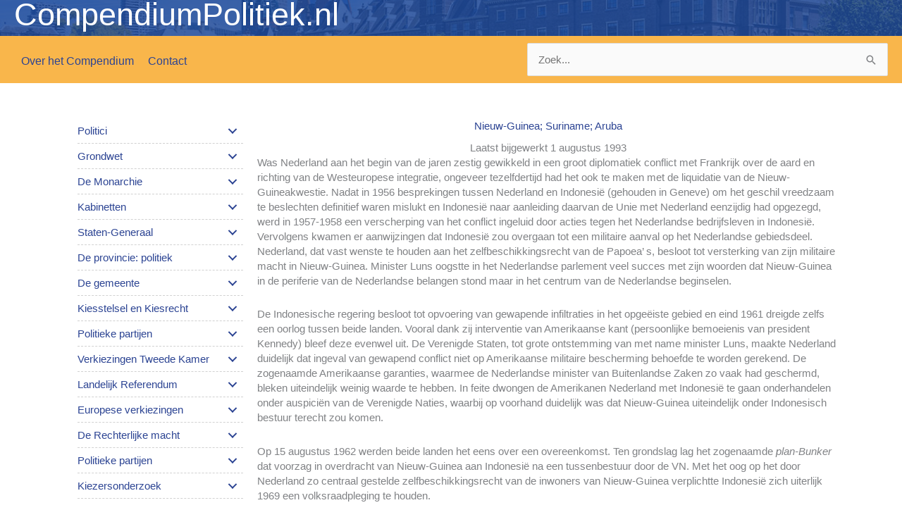

--- FILE ---
content_type: text/html; charset=UTF-8
request_url: https://compendiumpolitiek.nl/nieuw-guinea-suriname-aruba/
body_size: 62581
content:
<!DOCTYPE html>
<html lang="nl-NL">
<head>
<meta charset="UTF-8">
<meta name="viewport" content="width=device-width, initial-scale=1">
	<link rel="profile" href="https://gmpg.org/xfn/11"> 
	<title>Nieuw-Guinea; Suriname; Aruba &#8211; CompendiumPolitiek.nl</title>
<meta name='robots' content='max-image-preview:large' />
	<style>img:is([sizes="auto" i], [sizes^="auto," i]) { contain-intrinsic-size: 3000px 1500px }</style>
	<link rel='dns-prefetch' href='//cdnjs.cloudflare.com' />
<link rel='dns-prefetch' href='//fonts.googleapis.com' />
<link rel="alternate" type="application/rss+xml" title="CompendiumPolitiek.nl &raquo; feed" href="https://compendiumpolitiek.nl/feed/" />
<link rel="alternate" type="application/rss+xml" title="CompendiumPolitiek.nl &raquo; reacties feed" href="https://compendiumpolitiek.nl/comments/feed/" />
<link rel="alternate" type="application/rss+xml" title="CompendiumPolitiek.nl &raquo; Nieuw-Guinea; Suriname; Aruba reacties feed" href="https://compendiumpolitiek.nl/nieuw-guinea-suriname-aruba/feed/" />
<script>
window._wpemojiSettings = {"baseUrl":"https:\/\/s.w.org\/images\/core\/emoji\/16.0.1\/72x72\/","ext":".png","svgUrl":"https:\/\/s.w.org\/images\/core\/emoji\/16.0.1\/svg\/","svgExt":".svg","source":{"concatemoji":"https:\/\/compendiumpolitiek.nl\/wp-includes\/js\/wp-emoji-release.min.js?ver=6.8.3"}};
/*! This file is auto-generated */
!function(s,n){var o,i,e;function c(e){try{var t={supportTests:e,timestamp:(new Date).valueOf()};sessionStorage.setItem(o,JSON.stringify(t))}catch(e){}}function p(e,t,n){e.clearRect(0,0,e.canvas.width,e.canvas.height),e.fillText(t,0,0);var t=new Uint32Array(e.getImageData(0,0,e.canvas.width,e.canvas.height).data),a=(e.clearRect(0,0,e.canvas.width,e.canvas.height),e.fillText(n,0,0),new Uint32Array(e.getImageData(0,0,e.canvas.width,e.canvas.height).data));return t.every(function(e,t){return e===a[t]})}function u(e,t){e.clearRect(0,0,e.canvas.width,e.canvas.height),e.fillText(t,0,0);for(var n=e.getImageData(16,16,1,1),a=0;a<n.data.length;a++)if(0!==n.data[a])return!1;return!0}function f(e,t,n,a){switch(t){case"flag":return n(e,"\ud83c\udff3\ufe0f\u200d\u26a7\ufe0f","\ud83c\udff3\ufe0f\u200b\u26a7\ufe0f")?!1:!n(e,"\ud83c\udde8\ud83c\uddf6","\ud83c\udde8\u200b\ud83c\uddf6")&&!n(e,"\ud83c\udff4\udb40\udc67\udb40\udc62\udb40\udc65\udb40\udc6e\udb40\udc67\udb40\udc7f","\ud83c\udff4\u200b\udb40\udc67\u200b\udb40\udc62\u200b\udb40\udc65\u200b\udb40\udc6e\u200b\udb40\udc67\u200b\udb40\udc7f");case"emoji":return!a(e,"\ud83e\udedf")}return!1}function g(e,t,n,a){var r="undefined"!=typeof WorkerGlobalScope&&self instanceof WorkerGlobalScope?new OffscreenCanvas(300,150):s.createElement("canvas"),o=r.getContext("2d",{willReadFrequently:!0}),i=(o.textBaseline="top",o.font="600 32px Arial",{});return e.forEach(function(e){i[e]=t(o,e,n,a)}),i}function t(e){var t=s.createElement("script");t.src=e,t.defer=!0,s.head.appendChild(t)}"undefined"!=typeof Promise&&(o="wpEmojiSettingsSupports",i=["flag","emoji"],n.supports={everything:!0,everythingExceptFlag:!0},e=new Promise(function(e){s.addEventListener("DOMContentLoaded",e,{once:!0})}),new Promise(function(t){var n=function(){try{var e=JSON.parse(sessionStorage.getItem(o));if("object"==typeof e&&"number"==typeof e.timestamp&&(new Date).valueOf()<e.timestamp+604800&&"object"==typeof e.supportTests)return e.supportTests}catch(e){}return null}();if(!n){if("undefined"!=typeof Worker&&"undefined"!=typeof OffscreenCanvas&&"undefined"!=typeof URL&&URL.createObjectURL&&"undefined"!=typeof Blob)try{var e="postMessage("+g.toString()+"("+[JSON.stringify(i),f.toString(),p.toString(),u.toString()].join(",")+"));",a=new Blob([e],{type:"text/javascript"}),r=new Worker(URL.createObjectURL(a),{name:"wpTestEmojiSupports"});return void(r.onmessage=function(e){c(n=e.data),r.terminate(),t(n)})}catch(e){}c(n=g(i,f,p,u))}t(n)}).then(function(e){for(var t in e)n.supports[t]=e[t],n.supports.everything=n.supports.everything&&n.supports[t],"flag"!==t&&(n.supports.everythingExceptFlag=n.supports.everythingExceptFlag&&n.supports[t]);n.supports.everythingExceptFlag=n.supports.everythingExceptFlag&&!n.supports.flag,n.DOMReady=!1,n.readyCallback=function(){n.DOMReady=!0}}).then(function(){return e}).then(function(){var e;n.supports.everything||(n.readyCallback(),(e=n.source||{}).concatemoji?t(e.concatemoji):e.wpemoji&&e.twemoji&&(t(e.twemoji),t(e.wpemoji)))}))}((window,document),window._wpemojiSettings);
</script>
<link rel='stylesheet' id='astra-bb-builder-css' href='https://compendiumpolitiek.nl/wp-content/themes/astra/assets/css/minified/compatibility/page-builder/bb-plugin.min.css?ver=4.11.13' media='all' />
<link rel='stylesheet' id='astra-theme-css-css' href='https://compendiumpolitiek.nl/wp-content/themes/astra/assets/css/minified/style.min.css?ver=4.11.13' media='all' />
<style id='astra-theme-css-inline-css'>
.ast-no-sidebar .entry-content .alignfull {margin-left: calc( -50vw + 50%);margin-right: calc( -50vw + 50%);max-width: 100vw;width: 100vw;}.ast-no-sidebar .entry-content .alignwide {margin-left: calc(-41vw + 50%);margin-right: calc(-41vw + 50%);max-width: unset;width: unset;}.ast-no-sidebar .entry-content .alignfull .alignfull,.ast-no-sidebar .entry-content .alignfull .alignwide,.ast-no-sidebar .entry-content .alignwide .alignfull,.ast-no-sidebar .entry-content .alignwide .alignwide,.ast-no-sidebar .entry-content .wp-block-column .alignfull,.ast-no-sidebar .entry-content .wp-block-column .alignwide{width: 100%;margin-left: auto;margin-right: auto;}.wp-block-gallery,.blocks-gallery-grid {margin: 0;}.wp-block-separator {max-width: 100px;}.wp-block-separator.is-style-wide,.wp-block-separator.is-style-dots {max-width: none;}.entry-content .has-2-columns .wp-block-column:first-child {padding-right: 10px;}.entry-content .has-2-columns .wp-block-column:last-child {padding-left: 10px;}@media (max-width: 782px) {.entry-content .wp-block-columns .wp-block-column {flex-basis: 100%;}.entry-content .has-2-columns .wp-block-column:first-child {padding-right: 0;}.entry-content .has-2-columns .wp-block-column:last-child {padding-left: 0;}}body .entry-content .wp-block-latest-posts {margin-left: 0;}body .entry-content .wp-block-latest-posts li {list-style: none;}.ast-no-sidebar .ast-container .entry-content .wp-block-latest-posts {margin-left: 0;}.ast-header-break-point .entry-content .alignwide {margin-left: auto;margin-right: auto;}.entry-content .blocks-gallery-item img {margin-bottom: auto;}.wp-block-pullquote {border-top: 4px solid #555d66;border-bottom: 4px solid #555d66;color: #40464d;}:root{--ast-post-nav-space:0;--ast-container-default-xlg-padding:6.67em;--ast-container-default-lg-padding:5.67em;--ast-container-default-slg-padding:4.34em;--ast-container-default-md-padding:3.34em;--ast-container-default-sm-padding:6.67em;--ast-container-default-xs-padding:2.4em;--ast-container-default-xxs-padding:1.4em;--ast-code-block-background:#EEEEEE;--ast-comment-inputs-background:#FAFAFA;--ast-normal-container-width:1240px;--ast-narrow-container-width:750px;--ast-blog-title-font-weight:normal;--ast-blog-meta-weight:inherit;--ast-global-color-primary:var(--ast-global-color-5);--ast-global-color-secondary:var(--ast-global-color-4);--ast-global-color-alternate-background:var(--ast-global-color-7);--ast-global-color-subtle-background:var(--ast-global-color-6);--ast-bg-style-guide:#F8FAFC;--ast-shadow-style-guide:0px 0px 4px 0 #00000057;--ast-global-dark-bg-style:#fff;--ast-global-dark-lfs:#fbfbfb;--ast-widget-bg-color:#fafafa;--ast-wc-container-head-bg-color:#fbfbfb;--ast-title-layout-bg:#eeeeee;--ast-search-border-color:#e7e7e7;--ast-lifter-hover-bg:#e6e6e6;--ast-gallery-block-color:#000;--srfm-color-input-label:var(--ast-global-color-2);}html{font-size:93.75%;}a,.page-title{color:#2c4493;}a:hover,a:focus{color:var(--ast-global-color-1);}body,button,input,select,textarea,.ast-button,.ast-custom-button{font-family:Helvetica,Verdana,Arial,sans-serif;font-weight:400;font-size:15px;font-size:1rem;line-height:var(--ast-body-line-height,1.45em);}blockquote{color:var(--ast-global-color-3);}h1,h2,h3,h4,h5,h6,.entry-content :where(h1,h2,h3,h4,h5,h6),.entry-content :where(h1,h2,h3,h4,h5,h6) a,.site-title,.site-title a{font-family:'Lora',serif;font-weight:400;text-transform:none;}.ast-site-identity .site-title a{color:var(--ast-global-color-2);}.site-title{font-size:35px;font-size:2.3333333333333rem;display:block;}.site-header .site-description{font-size:15px;font-size:1rem;display:none;}.entry-title{font-size:30px;font-size:2rem;}.archive .ast-article-post .ast-article-inner,.blog .ast-article-post .ast-article-inner,.archive .ast-article-post .ast-article-inner:hover,.blog .ast-article-post .ast-article-inner:hover{overflow:hidden;}h1,.entry-content :where(h1),.entry-content :where(h1) a{font-size:24px;font-size:1.6rem;font-family:'Lora',serif;line-height:1.4em;text-transform:none;}h2,.entry-content :where(h2),.entry-content :where(h2) a{font-size:14px;font-size:0.93333333333333rem;font-family:'Lora',serif;line-height:1.3em;text-transform:none;}h3,.entry-content :where(h3),.entry-content :where(h3) a{font-size:22px;font-size:1.4666666666667rem;font-family:'Lora',serif;line-height:1.3em;text-transform:none;}h4,.entry-content :where(h4),.entry-content :where(h4) a{font-size:14px;font-size:0.93333333333333rem;line-height:1.2em;font-family:'Lora',serif;text-transform:none;}h5,.entry-content :where(h5),.entry-content :where(h5) a{font-size:14px;font-size:0.93333333333333rem;line-height:1.2em;font-family:'Lora',serif;text-transform:none;}h6,.entry-content :where(h6),.entry-content :where(h6) a{font-size:16px;font-size:1.0666666666667rem;line-height:1.25em;font-family:'Lora',serif;text-transform:none;}::selection{background-color:#2c4493;color:#ffffff;}body,h1,h2,h3,h4,h5,h6,.entry-title a,.entry-content :where(h1,h2,h3,h4,h5,h6),.entry-content :where(h1,h2,h3,h4,h5,h6) a{color:var(--ast-global-color-3);}.tagcloud a:hover,.tagcloud a:focus,.tagcloud a.current-item{color:#ffffff;border-color:#2c4493;background-color:#2c4493;}input:focus,input[type="text"]:focus,input[type="email"]:focus,input[type="url"]:focus,input[type="password"]:focus,input[type="reset"]:focus,input[type="search"]:focus,textarea:focus{border-color:#2c4493;}input[type="radio"]:checked,input[type=reset],input[type="checkbox"]:checked,input[type="checkbox"]:hover:checked,input[type="checkbox"]:focus:checked,input[type=range]::-webkit-slider-thumb{border-color:#2c4493;background-color:#2c4493;box-shadow:none;}.site-footer a:hover + .post-count,.site-footer a:focus + .post-count{background:#2c4493;border-color:#2c4493;}.single .nav-links .nav-previous,.single .nav-links .nav-next{color:#2c4493;}.entry-meta,.entry-meta *{line-height:1.45;color:#2c4493;}.entry-meta a:not(.ast-button):hover,.entry-meta a:not(.ast-button):hover *,.entry-meta a:not(.ast-button):focus,.entry-meta a:not(.ast-button):focus *,.page-links > .page-link,.page-links .page-link:hover,.post-navigation a:hover{color:var(--ast-global-color-1);}#cat option,.secondary .calendar_wrap thead a,.secondary .calendar_wrap thead a:visited{color:#2c4493;}.secondary .calendar_wrap #today,.ast-progress-val span{background:#2c4493;}.secondary a:hover + .post-count,.secondary a:focus + .post-count{background:#2c4493;border-color:#2c4493;}.calendar_wrap #today > a{color:#ffffff;}.page-links .page-link,.single .post-navigation a{color:#2c4493;}.ast-search-menu-icon .search-form button.search-submit{padding:0 4px;}.ast-search-menu-icon form.search-form{padding-right:0;}.ast-header-search .ast-search-menu-icon.ast-dropdown-active .search-form,.ast-header-search .ast-search-menu-icon.ast-dropdown-active .search-field:focus{transition:all 0.2s;}.search-form input.search-field:focus{outline:none;}.widget-title,.widget .wp-block-heading{font-size:21px;font-size:1.4rem;color:var(--ast-global-color-3);}.single .ast-author-details .author-title{color:var(--ast-global-color-1);}.ast-search-menu-icon.slide-search a:focus-visible:focus-visible,.astra-search-icon:focus-visible,#close:focus-visible,a:focus-visible,.ast-menu-toggle:focus-visible,.site .skip-link:focus-visible,.wp-block-loginout input:focus-visible,.wp-block-search.wp-block-search__button-inside .wp-block-search__inside-wrapper,.ast-header-navigation-arrow:focus-visible,.ast-orders-table__row .ast-orders-table__cell:focus-visible,a#ast-apply-coupon:focus-visible,#ast-apply-coupon:focus-visible,#close:focus-visible,.button.search-submit:focus-visible,#search_submit:focus,.normal-search:focus-visible,.ast-header-account-wrap:focus-visible,.astra-cart-drawer-close:focus,.ast-single-variation:focus,.ast-button:focus{outline-style:dotted;outline-color:inherit;outline-width:thin;}input:focus,input[type="text"]:focus,input[type="email"]:focus,input[type="url"]:focus,input[type="password"]:focus,input[type="reset"]:focus,input[type="search"]:focus,input[type="number"]:focus,textarea:focus,.wp-block-search__input:focus,[data-section="section-header-mobile-trigger"] .ast-button-wrap .ast-mobile-menu-trigger-minimal:focus,.ast-mobile-popup-drawer.active .menu-toggle-close:focus,#ast-scroll-top:focus,#coupon_code:focus,#ast-coupon-code:focus{border-style:dotted;border-color:inherit;border-width:thin;}input{outline:none;}.main-header-menu .menu-link,.ast-header-custom-item a{color:var(--ast-global-color-3);}.main-header-menu .menu-item:hover > .menu-link,.main-header-menu .menu-item:hover > .ast-menu-toggle,.main-header-menu .ast-masthead-custom-menu-items a:hover,.main-header-menu .menu-item.focus > .menu-link,.main-header-menu .menu-item.focus > .ast-menu-toggle,.main-header-menu .current-menu-item > .menu-link,.main-header-menu .current-menu-ancestor > .menu-link,.main-header-menu .current-menu-item > .ast-menu-toggle,.main-header-menu .current-menu-ancestor > .ast-menu-toggle{color:#2c4493;}.header-main-layout-3 .ast-main-header-bar-alignment{margin-right:auto;}.header-main-layout-2 .site-header-section-left .ast-site-identity{text-align:left;}body .ast-oembed-container *{position:absolute;top:0;width:100%;height:100%;left:0;}body .wp-block-embed-pocket-casts .ast-oembed-container *{position:unset;}.ast-header-break-point .ast-mobile-menu-buttons-minimal.menu-toggle{background:transparent;color:#2c4493;}.ast-header-break-point .ast-mobile-menu-buttons-outline.menu-toggle{background:transparent;border:1px solid #2c4493;color:#2c4493;}.ast-header-break-point .ast-mobile-menu-buttons-fill.menu-toggle{background:#2c4493;}.ast-single-post-featured-section + article {margin-top: 2em;}.site-content .ast-single-post-featured-section img {width: 100%;overflow: hidden;object-fit: cover;}.site > .ast-single-related-posts-container {margin-top: 0;}@media (min-width: 769px) {.ast-desktop .ast-container--narrow {max-width: var(--ast-narrow-container-width);margin: 0 auto;}}.ast-page-builder-template .hentry {margin: 0;}.ast-page-builder-template .site-content > .ast-container {max-width: 100%;padding: 0;}.ast-page-builder-template .site .site-content #primary {padding: 0;margin: 0;}.ast-page-builder-template .no-results {text-align: center;margin: 4em auto;}.ast-page-builder-template .ast-pagination {padding: 2em;}.ast-page-builder-template .entry-header.ast-no-title.ast-no-thumbnail {margin-top: 0;}.ast-page-builder-template .entry-header.ast-header-without-markup {margin-top: 0;margin-bottom: 0;}.ast-page-builder-template .entry-header.ast-no-title.ast-no-meta {margin-bottom: 0;}.ast-page-builder-template.single .post-navigation {padding-bottom: 2em;}.ast-page-builder-template.single-post .site-content > .ast-container {max-width: 100%;}.ast-page-builder-template .entry-header {margin-top: 4em;margin-left: auto;margin-right: auto;padding-left: 20px;padding-right: 20px;}.single.ast-page-builder-template .entry-header {padding-left: 20px;padding-right: 20px;}.ast-page-builder-template .ast-archive-description {margin: 4em auto 0;padding-left: 20px;padding-right: 20px;}.ast-page-builder-template.ast-no-sidebar .entry-content .alignwide {margin-left: 0;margin-right: 0;}.ast-small-footer{color:#2c4493;}.ast-small-footer > .ast-footer-overlay{background-color:#f9b64b;;}.ast-small-footer a{color:#2c4493;}.ast-small-footer a:hover{color:#2c4493;}.footer-adv .footer-adv-overlay{border-top-style:solid;border-top-color:#7a7a7a;}@media( max-width: 420px ) {.single .nav-links .nav-previous,.single .nav-links .nav-next {width: 100%;text-align: center;}}.wp-block-buttons.aligncenter{justify-content:center;}@media (max-width:782px){.entry-content .wp-block-columns .wp-block-column{margin-left:0px;}}.wp-block-image.aligncenter{margin-left:auto;margin-right:auto;}.wp-block-table.aligncenter{margin-left:auto;margin-right:auto;}.wp-block-buttons .wp-block-button.is-style-outline .wp-block-button__link.wp-element-button,.ast-outline-button,.wp-block-uagb-buttons-child .uagb-buttons-repeater.ast-outline-button{border-top-width:2px;border-right-width:2px;border-bottom-width:2px;border-left-width:2px;font-family:inherit;font-weight:inherit;line-height:1em;}.wp-block-button .wp-block-button__link.wp-element-button.is-style-outline:not(.has-background),.wp-block-button.is-style-outline>.wp-block-button__link.wp-element-button:not(.has-background),.ast-outline-button{background-color:transparent;}.entry-content[data-ast-blocks-layout] > figure{margin-bottom:1em;}@media (max-width:768px){.ast-left-sidebar #content > .ast-container{display:flex;flex-direction:column-reverse;width:100%;}.ast-separate-container .ast-article-post,.ast-separate-container .ast-article-single{padding:1.5em 2.14em;}.ast-author-box img.avatar{margin:20px 0 0 0;}}@media (min-width:769px){.ast-separate-container.ast-right-sidebar #primary,.ast-separate-container.ast-left-sidebar #primary{border:0;}.search-no-results.ast-separate-container #primary{margin-bottom:4em;}}.menu-toggle,button,.ast-button,.ast-custom-button,.button,input#submit,input[type="button"],input[type="submit"],input[type="reset"]{color:#ffffff;border-color:#2c4493;background-color:#2c4493;padding-top:10px;padding-right:40px;padding-bottom:10px;padding-left:40px;font-family:inherit;font-weight:inherit;}button:focus,.menu-toggle:hover,button:hover,.ast-button:hover,.ast-custom-button:hover .button:hover,.ast-custom-button:hover,input[type=reset]:hover,input[type=reset]:focus,input#submit:hover,input#submit:focus,input[type="button"]:hover,input[type="button"]:focus,input[type="submit"]:hover,input[type="submit"]:focus{color:#ffffff;background-color:var(--ast-global-color-1);border-color:var(--ast-global-color-1);}@media (max-width:768px){.ast-mobile-header-stack .main-header-bar .ast-search-menu-icon{display:inline-block;}.ast-header-break-point.ast-header-custom-item-outside .ast-mobile-header-stack .main-header-bar .ast-search-icon{margin:0;}.ast-comment-avatar-wrap img{max-width:2.5em;}.ast-comment-meta{padding:0 1.8888em 1.3333em;}.ast-separate-container .ast-comment-list li.depth-1{padding:1.5em 2.14em;}.ast-separate-container .comment-respond{padding:2em 2.14em;}}@media (min-width:544px){.ast-container{max-width:100%;}}@media (max-width:544px){.ast-separate-container .ast-article-post,.ast-separate-container .ast-article-single,.ast-separate-container .comments-title,.ast-separate-container .ast-archive-description{padding:1.5em 1em;}.ast-separate-container #content .ast-container{padding-left:0.54em;padding-right:0.54em;}.ast-separate-container .ast-comment-list .bypostauthor{padding:.5em;}.ast-search-menu-icon.ast-dropdown-active .search-field{width:170px;}.site-branding img,.site-header .site-logo-img .custom-logo-link img{max-width:100%;}} #ast-mobile-header .ast-site-header-cart-li a{pointer-events:none;}.ast-no-sidebar.ast-separate-container .entry-content .alignfull {margin-left: -6.67em;margin-right: -6.67em;width: auto;}@media (max-width: 1200px) {.ast-no-sidebar.ast-separate-container .entry-content .alignfull {margin-left: -2.4em;margin-right: -2.4em;}}@media (max-width: 768px) {.ast-no-sidebar.ast-separate-container .entry-content .alignfull {margin-left: -2.14em;margin-right: -2.14em;}}@media (max-width: 544px) {.ast-no-sidebar.ast-separate-container .entry-content .alignfull {margin-left: -1em;margin-right: -1em;}}.ast-no-sidebar.ast-separate-container .entry-content .alignwide {margin-left: -20px;margin-right: -20px;}.ast-no-sidebar.ast-separate-container .entry-content .wp-block-column .alignfull,.ast-no-sidebar.ast-separate-container .entry-content .wp-block-column .alignwide {margin-left: auto;margin-right: auto;width: 100%;}@media (max-width:768px){.site-title{display:block;}.site-header .site-description{display:none;}h1,.entry-content :where(h1),.entry-content :where(h1) a{font-size:30px;}h2,.entry-content :where(h2),.entry-content :where(h2) a{font-size:25px;}h3,.entry-content :where(h3),.entry-content :where(h3) a{font-size:20px;}}@media (max-width:544px){.site-title{display:block;}.site-header .site-description{display:none;}h1,.entry-content :where(h1),.entry-content :where(h1) a{font-size:30px;}h2,.entry-content :where(h2),.entry-content :where(h2) a{font-size:25px;}h3,.entry-content :where(h3),.entry-content :where(h3) a{font-size:20px;}}@media (max-width:768px){html{font-size:85.5%;}}@media (max-width:544px){html{font-size:85.5%;}}@media (min-width:769px){.ast-container{max-width:1280px;}}@font-face {font-family: "Astra";src: url(https://compendiumpolitiek.nl/wp-content/themes/astra/assets/fonts/astra.woff) format("woff"),url(https://compendiumpolitiek.nl/wp-content/themes/astra/assets/fonts/astra.ttf) format("truetype"),url(https://compendiumpolitiek.nl/wp-content/themes/astra/assets/fonts/astra.svg#astra) format("svg");font-weight: normal;font-style: normal;font-display: fallback;}@media (max-width:921px) {.main-header-bar .main-header-bar-navigation{display:none;}}.ast-desktop .main-header-menu.submenu-with-border .sub-menu,.ast-desktop .main-header-menu.submenu-with-border .astra-full-megamenu-wrapper{border-color:#eaeaea;}.ast-desktop .main-header-menu.submenu-with-border .sub-menu{border-top-width:1px;border-right-width:1px;border-left-width:1px;border-bottom-width:1px;border-style:solid;}.ast-desktop .main-header-menu.submenu-with-border .sub-menu .sub-menu{top:-1px;}.ast-desktop .main-header-menu.submenu-with-border .sub-menu .menu-link,.ast-desktop .main-header-menu.submenu-with-border .children .menu-link{border-bottom-width:1px;border-style:solid;border-color:#eaeaea;}@media (min-width:769px){.main-header-menu .sub-menu .menu-item.ast-left-align-sub-menu:hover > .sub-menu,.main-header-menu .sub-menu .menu-item.ast-left-align-sub-menu.focus > .sub-menu{margin-left:-2px;}}.ast-small-footer{border-top-style:solid;border-top-width:1px;border-top-color:#2c4493;}.ast-small-footer-wrap{text-align:center;}.site .comments-area{padding-bottom:3em;}.ast-header-break-point.ast-header-custom-item-inside .main-header-bar .main-header-bar-navigation .ast-search-icon {display: none;}.ast-header-break-point.ast-header-custom-item-inside .main-header-bar .ast-search-menu-icon .search-form {padding: 0;display: block;overflow: hidden;}.ast-header-break-point .ast-header-custom-item .widget:last-child {margin-bottom: 1em;}.ast-header-custom-item .widget {margin: 0.5em;display: inline-block;vertical-align: middle;}.ast-header-custom-item .widget p {margin-bottom: 0;}.ast-header-custom-item .widget li {width: auto;}.ast-header-custom-item-inside .button-custom-menu-item .menu-link {display: none;}.ast-header-custom-item-inside.ast-header-break-point .button-custom-menu-item .ast-custom-button-link {display: none;}.ast-header-custom-item-inside.ast-header-break-point .button-custom-menu-item .menu-link {display: block;}.ast-header-break-point.ast-header-custom-item-outside .main-header-bar .ast-search-icon {margin-right: 1em;}.ast-header-break-point.ast-header-custom-item-inside .main-header-bar .ast-search-menu-icon .search-field,.ast-header-break-point.ast-header-custom-item-inside .main-header-bar .ast-search-menu-icon.ast-inline-search .search-field {width: 100%;padding-right: 5.5em;}.ast-header-break-point.ast-header-custom-item-inside .main-header-bar .ast-search-menu-icon .search-submit {display: block;position: absolute;height: 100%;top: 0;right: 0;padding: 0 1em;border-radius: 0;}.ast-header-break-point .ast-header-custom-item .ast-masthead-custom-menu-items {padding-left: 20px;padding-right: 20px;margin-bottom: 1em;margin-top: 1em;}.ast-header-custom-item-inside.ast-header-break-point .button-custom-menu-item {padding-left: 0;padding-right: 0;margin-top: 0;margin-bottom: 0;}.astra-icon-down_arrow::after {content: "\e900";font-family: Astra;}.astra-icon-close::after {content: "\e5cd";font-family: Astra;}.astra-icon-drag_handle::after {content: "\e25d";font-family: Astra;}.astra-icon-format_align_justify::after {content: "\e235";font-family: Astra;}.astra-icon-menu::after {content: "\e5d2";font-family: Astra;}.astra-icon-reorder::after {content: "\e8fe";font-family: Astra;}.astra-icon-search::after {content: "\e8b6";font-family: Astra;}.astra-icon-zoom_in::after {content: "\e56b";font-family: Astra;}.astra-icon-check-circle::after {content: "\e901";font-family: Astra;}.astra-icon-shopping-cart::after {content: "\f07a";font-family: Astra;}.astra-icon-shopping-bag::after {content: "\f290";font-family: Astra;}.astra-icon-shopping-basket::after {content: "\f291";font-family: Astra;}.astra-icon-circle-o::after {content: "\e903";font-family: Astra;}.astra-icon-certificate::after {content: "\e902";font-family: Astra;}blockquote {padding: 1.2em;}:root .has-ast-global-color-0-color{color:var(--ast-global-color-0);}:root .has-ast-global-color-0-background-color{background-color:var(--ast-global-color-0);}:root .wp-block-button .has-ast-global-color-0-color{color:var(--ast-global-color-0);}:root .wp-block-button .has-ast-global-color-0-background-color{background-color:var(--ast-global-color-0);}:root .has-ast-global-color-1-color{color:var(--ast-global-color-1);}:root .has-ast-global-color-1-background-color{background-color:var(--ast-global-color-1);}:root .wp-block-button .has-ast-global-color-1-color{color:var(--ast-global-color-1);}:root .wp-block-button .has-ast-global-color-1-background-color{background-color:var(--ast-global-color-1);}:root .has-ast-global-color-2-color{color:var(--ast-global-color-2);}:root .has-ast-global-color-2-background-color{background-color:var(--ast-global-color-2);}:root .wp-block-button .has-ast-global-color-2-color{color:var(--ast-global-color-2);}:root .wp-block-button .has-ast-global-color-2-background-color{background-color:var(--ast-global-color-2);}:root .has-ast-global-color-3-color{color:var(--ast-global-color-3);}:root .has-ast-global-color-3-background-color{background-color:var(--ast-global-color-3);}:root .wp-block-button .has-ast-global-color-3-color{color:var(--ast-global-color-3);}:root .wp-block-button .has-ast-global-color-3-background-color{background-color:var(--ast-global-color-3);}:root .has-ast-global-color-4-color{color:var(--ast-global-color-4);}:root .has-ast-global-color-4-background-color{background-color:var(--ast-global-color-4);}:root .wp-block-button .has-ast-global-color-4-color{color:var(--ast-global-color-4);}:root .wp-block-button .has-ast-global-color-4-background-color{background-color:var(--ast-global-color-4);}:root .has-ast-global-color-5-color{color:var(--ast-global-color-5);}:root .has-ast-global-color-5-background-color{background-color:var(--ast-global-color-5);}:root .wp-block-button .has-ast-global-color-5-color{color:var(--ast-global-color-5);}:root .wp-block-button .has-ast-global-color-5-background-color{background-color:var(--ast-global-color-5);}:root .has-ast-global-color-6-color{color:var(--ast-global-color-6);}:root .has-ast-global-color-6-background-color{background-color:var(--ast-global-color-6);}:root .wp-block-button .has-ast-global-color-6-color{color:var(--ast-global-color-6);}:root .wp-block-button .has-ast-global-color-6-background-color{background-color:var(--ast-global-color-6);}:root .has-ast-global-color-7-color{color:var(--ast-global-color-7);}:root .has-ast-global-color-7-background-color{background-color:var(--ast-global-color-7);}:root .wp-block-button .has-ast-global-color-7-color{color:var(--ast-global-color-7);}:root .wp-block-button .has-ast-global-color-7-background-color{background-color:var(--ast-global-color-7);}:root .has-ast-global-color-8-color{color:var(--ast-global-color-8);}:root .has-ast-global-color-8-background-color{background-color:var(--ast-global-color-8);}:root .wp-block-button .has-ast-global-color-8-color{color:var(--ast-global-color-8);}:root .wp-block-button .has-ast-global-color-8-background-color{background-color:var(--ast-global-color-8);}:root{--ast-global-color-0:#0170B9;--ast-global-color-1:#3a3a3a;--ast-global-color-2:#3a3a3a;--ast-global-color-3:#4B4F58;--ast-global-color-4:#F5F5F5;--ast-global-color-5:#FFFFFF;--ast-global-color-6:#E5E5E5;--ast-global-color-7:#424242;--ast-global-color-8:#000000;}:root {--ast-border-color : #dddddd;}.ast-single-entry-banner {-js-display: flex;display: flex;flex-direction: column;justify-content: center;text-align: center;position: relative;background: var(--ast-title-layout-bg);}.ast-single-entry-banner[data-banner-layout="layout-1"] {max-width: 1240px;background: inherit;padding: 20px 0;}.ast-single-entry-banner[data-banner-width-type="custom"] {margin: 0 auto;width: 100%;}.ast-single-entry-banner + .site-content .entry-header {margin-bottom: 0;}.site .ast-author-avatar {--ast-author-avatar-size: ;}a.ast-underline-text {text-decoration: underline;}.ast-container > .ast-terms-link {position: relative;display: block;}a.ast-button.ast-badge-tax {padding: 4px 8px;border-radius: 3px;font-size: inherit;}header.entry-header{text-align:left;}header.entry-header > *:not(:last-child){margin-bottom:10px;}@media (max-width:768px){header.entry-header{text-align:left;}}@media (max-width:544px){header.entry-header{text-align:left;}}.ast-archive-entry-banner {-js-display: flex;display: flex;flex-direction: column;justify-content: center;text-align: center;position: relative;background: var(--ast-title-layout-bg);}.ast-archive-entry-banner[data-banner-width-type="custom"] {margin: 0 auto;width: 100%;}.ast-archive-entry-banner[data-banner-layout="layout-1"] {background: inherit;padding: 20px 0;text-align: left;}body.archive .ast-archive-description{max-width:1240px;width:100%;text-align:left;padding-top:3em;padding-right:3em;padding-bottom:3em;padding-left:3em;}body.archive .ast-archive-description .ast-archive-title,body.archive .ast-archive-description .ast-archive-title *{font-size:40px;font-size:2.6666666666667rem;}body.archive .ast-archive-description > *:not(:last-child){margin-bottom:10px;}@media (max-width:768px){body.archive .ast-archive-description{text-align:left;}}@media (max-width:544px){body.archive .ast-archive-description{text-align:left;}}.ast-breadcrumbs .trail-browse,.ast-breadcrumbs .trail-items,.ast-breadcrumbs .trail-items li{display:inline-block;margin:0;padding:0;border:none;background:inherit;text-indent:0;text-decoration:none;}.ast-breadcrumbs .trail-browse{font-size:inherit;font-style:inherit;font-weight:inherit;color:inherit;}.ast-breadcrumbs .trail-items{list-style:none;}.trail-items li::after{padding:0 0.3em;content:"\00bb";}.trail-items li:last-of-type::after{display:none;}h1,h2,h3,h4,h5,h6,.entry-content :where(h1,h2,h3,h4,h5,h6){color:var(--ast-global-color-2);}.fl-row-content-wrap [CLASS*="ast-width-"] {width:100%;}body.fl-theme-builder-header.fl-theme-builder-part.fl-theme-builder-part-part #page{display:block;}.ast-header-break-point .main-header-bar{border-bottom-width:1px;}@media (min-width:769px){.main-header-bar{border-bottom-width:1px;}}.ast-flex{-webkit-align-content:center;-ms-flex-line-pack:center;align-content:center;-webkit-box-align:center;-webkit-align-items:center;-moz-box-align:center;-ms-flex-align:center;align-items:center;}.main-header-bar{padding:1em 0;}.ast-site-identity{padding:0;}.header-main-layout-1 .ast-flex.main-header-container,.header-main-layout-3 .ast-flex.main-header-container{-webkit-align-content:center;-ms-flex-line-pack:center;align-content:center;-webkit-box-align:center;-webkit-align-items:center;-moz-box-align:center;-ms-flex-align:center;align-items:center;}.header-main-layout-1 .ast-flex.main-header-container,.header-main-layout-3 .ast-flex.main-header-container{-webkit-align-content:center;-ms-flex-line-pack:center;align-content:center;-webkit-box-align:center;-webkit-align-items:center;-moz-box-align:center;-ms-flex-align:center;align-items:center;}.main-header-menu .sub-menu .menu-item.menu-item-has-children > .menu-link:after{position:absolute;right:1em;top:50%;transform:translate(0,-50%) rotate(270deg);}.ast-header-break-point .main-header-bar .main-header-bar-navigation .page_item_has_children > .ast-menu-toggle::before,.ast-header-break-point .main-header-bar .main-header-bar-navigation .menu-item-has-children > .ast-menu-toggle::before,.ast-mobile-popup-drawer .main-header-bar-navigation .menu-item-has-children>.ast-menu-toggle::before,.ast-header-break-point .ast-mobile-header-wrap .main-header-bar-navigation .menu-item-has-children > .ast-menu-toggle::before{font-weight:bold;content:"\e900";font-family:Astra;text-decoration:inherit;display:inline-block;}.ast-header-break-point .main-navigation ul.sub-menu .menu-item .menu-link:before{content:"\e900";font-family:Astra;font-size:.65em;text-decoration:inherit;display:inline-block;transform:translate(0,-2px) rotateZ(270deg);margin-right:5px;}.widget_search .search-form:after{font-family:Astra;font-size:1.2em;font-weight:normal;content:"\e8b6";position:absolute;top:50%;right:15px;transform:translate(0,-50%);}.astra-search-icon::before{content:"\e8b6";font-family:Astra;font-style:normal;font-weight:normal;text-decoration:inherit;text-align:center;-webkit-font-smoothing:antialiased;-moz-osx-font-smoothing:grayscale;z-index:3;}.main-header-bar .main-header-bar-navigation .page_item_has_children > a:after,.main-header-bar .main-header-bar-navigation .menu-item-has-children > a:after,.menu-item-has-children .ast-header-navigation-arrow:after{content:"\e900";display:inline-block;font-family:Astra;font-size:.6rem;font-weight:bold;text-rendering:auto;-webkit-font-smoothing:antialiased;-moz-osx-font-smoothing:grayscale;margin-left:10px;line-height:normal;}.menu-item-has-children .sub-menu .ast-header-navigation-arrow:after{margin-left:0;}.ast-mobile-popup-drawer .main-header-bar-navigation .ast-submenu-expanded>.ast-menu-toggle::before{transform:rotateX(180deg);}.ast-header-break-point .main-header-bar-navigation .menu-item-has-children > .menu-link:after{display:none;}@media (min-width:769px){.ast-builder-menu .main-navigation > ul > li:last-child a{margin-right:0;}}.ast-separate-container .ast-article-inner{background-color:transparent;background-image:none;}.ast-separate-container .ast-article-post{background-color:var(--ast-global-color-5);}@media (max-width:768px){.ast-separate-container .ast-article-post{background-color:var(--ast-global-color-5);}}@media (max-width:544px){.ast-separate-container .ast-article-post{background-color:var(--ast-global-color-5);}}.ast-separate-container .ast-article-single:not(.ast-related-post),.ast-separate-container .error-404,.ast-separate-container .no-results,.single.ast-separate-container.ast-author-meta,.ast-separate-container .related-posts-title-wrapper,.ast-separate-container .comments-count-wrapper,.ast-box-layout.ast-plain-container .site-content,.ast-padded-layout.ast-plain-container .site-content,.ast-separate-container .ast-archive-description,.ast-separate-container .comments-area .comment-respond,.ast-separate-container .comments-area .ast-comment-list li,.ast-separate-container .comments-area .comments-title{background-color:var(--ast-global-color-5);}@media (max-width:768px){.ast-separate-container .ast-article-single:not(.ast-related-post),.ast-separate-container .error-404,.ast-separate-container .no-results,.single.ast-separate-container.ast-author-meta,.ast-separate-container .related-posts-title-wrapper,.ast-separate-container .comments-count-wrapper,.ast-box-layout.ast-plain-container .site-content,.ast-padded-layout.ast-plain-container .site-content,.ast-separate-container .ast-archive-description{background-color:var(--ast-global-color-5);}}@media (max-width:544px){.ast-separate-container .ast-article-single:not(.ast-related-post),.ast-separate-container .error-404,.ast-separate-container .no-results,.single.ast-separate-container.ast-author-meta,.ast-separate-container .related-posts-title-wrapper,.ast-separate-container .comments-count-wrapper,.ast-box-layout.ast-plain-container .site-content,.ast-padded-layout.ast-plain-container .site-content,.ast-separate-container .ast-archive-description{background-color:var(--ast-global-color-5);}}.ast-separate-container.ast-two-container #secondary .widget{background-color:var(--ast-global-color-5);}@media (max-width:768px){.ast-separate-container.ast-two-container #secondary .widget{background-color:var(--ast-global-color-5);}}@media (max-width:544px){.ast-separate-container.ast-two-container #secondary .widget{background-color:var(--ast-global-color-5);}}#ast-scroll-top {display: none;position: fixed;text-align: center;cursor: pointer;z-index: 99;width: 2.1em;height: 2.1em;line-height: 2.1;color: #ffffff;border-radius: 2px;content: "";outline: inherit;}@media (min-width: 769px) {#ast-scroll-top {content: "769";}}#ast-scroll-top .ast-icon.icon-arrow svg {margin-left: 0px;vertical-align: middle;transform: translate(0,-20%) rotate(180deg);width: 1.6em;}.ast-scroll-to-top-right {right: 30px;bottom: 30px;}.ast-scroll-to-top-left {left: 30px;bottom: 30px;}#ast-scroll-top{background-color:#2c4493;font-size:15px;}.ast-scroll-top-icon::before{content:"\e900";font-family:Astra;text-decoration:inherit;}.ast-scroll-top-icon{transform:rotate(180deg);}@media (max-width:768px){#ast-scroll-top .ast-icon.icon-arrow svg{width:1em;}}.comment-reply-title{font-size:24px;font-size:1.6rem;}.ast-comment-meta{line-height:1.666666667;color:#2c4493;font-size:12px;font-size:0.8rem;}.ast-comment-list #cancel-comment-reply-link{font-size:15px;font-size:1rem;}.comments-count-wrapper {padding: 2em 0;}.comments-count-wrapper .comments-title {font-weight: normal;word-wrap: break-word;}.ast-comment-list {margin: 0;word-wrap: break-word;padding-bottom: 0.5em;list-style: none;}.site-content article .comments-area {border-top: 1px solid var(--ast-single-post-border,var(--ast-border-color));}.ast-comment-list li {list-style: none;}.ast-comment-list li.depth-1 .ast-comment,.ast-comment-list li.depth-2 .ast-comment {border-bottom: 1px solid #eeeeee;}.ast-comment-list .comment-respond {padding: 1em 0;border-bottom: 1px solid #dddddd;}.ast-comment-list .comment-respond .comment-reply-title {margin-top: 0;padding-top: 0;}.ast-comment-list .comment-respond p {margin-bottom: .5em;}.ast-comment-list .ast-comment-edit-reply-wrap {-js-display: flex;display: flex;justify-content: flex-end;}.ast-comment-list .ast-edit-link {flex: 1;}.ast-comment-list .comment-awaiting-moderation {margin-bottom: 0;}.ast-comment {padding: 1em 0 ;}.ast-comment-avatar-wrap img {border-radius: 50%;}.ast-comment-content {clear: both;}.ast-comment-cite-wrap {text-align: left;}.ast-comment-cite-wrap cite {font-style: normal;}.comment-reply-title {padding-top: 1em;font-weight: normal;line-height: 1.65;}.ast-comment-meta {margin-bottom: 0.5em;}.comments-area {border-top: 1px solid #eeeeee;margin-top: 2em;}.comments-area .comment-form-comment {width: 100%;border: none;margin: 0;padding: 0;}.comments-area .comment-notes,.comments-area .comment-textarea,.comments-area .form-allowed-tags {margin-bottom: 1.5em;}.comments-area .form-submit {margin-bottom: 0;}.comments-area textarea#comment,.comments-area .ast-comment-formwrap input[type="text"] {width: 100%;border-radius: 0;vertical-align: middle;margin-bottom: 10px;}.comments-area .no-comments {margin-top: 0.5em;margin-bottom: 0.5em;}.comments-area p.logged-in-as {margin-bottom: 1em;}.ast-separate-container .comments-count-wrapper {background-color: #fff;padding: 2em 6.67em 0;}@media (max-width: 1200px) {.ast-separate-container .comments-count-wrapper {padding: 2em 3.34em;}}.ast-separate-container .comments-area {border-top: 0;}.ast-separate-container .ast-comment-list {padding-bottom: 0;}.ast-separate-container .ast-comment-list li {background-color: #fff;}.ast-separate-container .ast-comment-list li.depth-1 .children li {padding-bottom: 0;padding-top: 0;margin-bottom: 0;}.ast-separate-container .ast-comment-list li.depth-1 .ast-comment,.ast-separate-container .ast-comment-list li.depth-2 .ast-comment {border-bottom: 0;}.ast-separate-container .ast-comment-list .comment-respond {padding-top: 0;padding-bottom: 1em;background-color: transparent;}.ast-separate-container .ast-comment-list .pingback p {margin-bottom: 0;}.ast-separate-container .ast-comment-list .bypostauthor {padding: 2em;margin-bottom: 1em;}.ast-separate-container .ast-comment-list .bypostauthor li {background: transparent;margin-bottom: 0;padding: 0 0 0 2em;}.ast-separate-container .comment-reply-title {padding-top: 0;}.comment-content a {word-wrap: break-word;}.comment-form-legend {margin-bottom: unset;padding: 0 0.5em;}.ast-separate-container .ast-comment-list li.depth-1 {padding: 4em 6.67em;margin-bottom: 2em;}@media (max-width: 1200px) {.ast-separate-container .ast-comment-list li.depth-1 {padding: 3em 3.34em;}}.ast-separate-container .comment-respond {background-color: #fff;padding: 4em 6.67em;border-bottom: 0;}@media (max-width: 1200px) {.ast-separate-container .comment-respond {padding: 3em 2.34em;}}.ast-comment-list .children {margin-left: 2em;}@media (max-width: 992px) {.ast-comment-list .children {margin-left: 1em;}}.ast-comment-list #cancel-comment-reply-link {white-space: nowrap;font-size: 15px;font-size: 1rem;margin-left: 1em;}.ast-comment-avatar-wrap {float: left;clear: right;margin-right: 1.33333em;}.ast-comment-meta-wrap {float: left;clear: right;padding: 0 0 1.33333em;}.ast-comment-time .timendate,.ast-comment-time .reply {margin-right: 0.5em;}.comments-area #wp-comment-cookies-consent {margin-right: 10px;}.ast-page-builder-template .comments-area {padding-left: 20px;padding-right: 20px;margin-top: 0;margin-bottom: 2em;}.ast-separate-container .ast-comment-list .bypostauthor .bypostauthor {background: transparent;margin-bottom: 0;padding-right: 0;padding-bottom: 0;padding-top: 0;}@media (min-width:769px){.ast-separate-container .ast-comment-list li .comment-respond{padding-left:2.66666em;padding-right:2.66666em;}}@media (max-width:544px){.ast-separate-container .comments-count-wrapper{padding:1.5em 1em;}.ast-separate-container .ast-comment-list li.depth-1{padding:1.5em 1em;margin-bottom:1.5em;}.ast-separate-container .ast-comment-list .bypostauthor{padding:.5em;}.ast-separate-container .comment-respond{padding:1.5em 1em;}.ast-separate-container .ast-comment-list .bypostauthor li{padding:0 0 0 .5em;}.ast-comment-list .children{margin-left:0.66666em;}}@media (max-width:768px){.ast-comment-avatar-wrap img{max-width:2.5em;}.comments-area{margin-top:1.5em;}.ast-separate-container .comments-count-wrapper{padding:2em 2.14em;}.ast-separate-container .ast-comment-list li.depth-1{padding:1.5em 2.14em;}.ast-separate-container .comment-respond{padding:2em 2.14em;}}@media (max-width:768px){.ast-comment-avatar-wrap{margin-right:0.5em;}}
</style>
<link rel='stylesheet' id='astra-google-fonts-css' href='https://fonts.googleapis.com/css?family=Lora%3A400&#038;display=fallback&#038;ver=4.11.13' media='all' />
<style id='wp-emoji-styles-inline-css'>

	img.wp-smiley, img.emoji {
		display: inline !important;
		border: none !important;
		box-shadow: none !important;
		height: 1em !important;
		width: 1em !important;
		margin: 0 0.07em !important;
		vertical-align: -0.1em !important;
		background: none !important;
		padding: 0 !important;
	}
</style>
<link rel='stylesheet' id='wp-block-library-css' href='https://compendiumpolitiek.nl/wp-includes/css/dist/block-library/style.min.css?ver=6.8.3' media='all' />
<style id='global-styles-inline-css'>
:root{--wp--preset--aspect-ratio--square: 1;--wp--preset--aspect-ratio--4-3: 4/3;--wp--preset--aspect-ratio--3-4: 3/4;--wp--preset--aspect-ratio--3-2: 3/2;--wp--preset--aspect-ratio--2-3: 2/3;--wp--preset--aspect-ratio--16-9: 16/9;--wp--preset--aspect-ratio--9-16: 9/16;--wp--preset--color--black: #000000;--wp--preset--color--cyan-bluish-gray: #abb8c3;--wp--preset--color--white: #ffffff;--wp--preset--color--pale-pink: #f78da7;--wp--preset--color--vivid-red: #cf2e2e;--wp--preset--color--luminous-vivid-orange: #ff6900;--wp--preset--color--luminous-vivid-amber: #fcb900;--wp--preset--color--light-green-cyan: #7bdcb5;--wp--preset--color--vivid-green-cyan: #00d084;--wp--preset--color--pale-cyan-blue: #8ed1fc;--wp--preset--color--vivid-cyan-blue: #0693e3;--wp--preset--color--vivid-purple: #9b51e0;--wp--preset--color--ast-global-color-0: var(--ast-global-color-0);--wp--preset--color--ast-global-color-1: var(--ast-global-color-1);--wp--preset--color--ast-global-color-2: var(--ast-global-color-2);--wp--preset--color--ast-global-color-3: var(--ast-global-color-3);--wp--preset--color--ast-global-color-4: var(--ast-global-color-4);--wp--preset--color--ast-global-color-5: var(--ast-global-color-5);--wp--preset--color--ast-global-color-6: var(--ast-global-color-6);--wp--preset--color--ast-global-color-7: var(--ast-global-color-7);--wp--preset--color--ast-global-color-8: var(--ast-global-color-8);--wp--preset--gradient--vivid-cyan-blue-to-vivid-purple: linear-gradient(135deg,rgba(6,147,227,1) 0%,rgb(155,81,224) 100%);--wp--preset--gradient--light-green-cyan-to-vivid-green-cyan: linear-gradient(135deg,rgb(122,220,180) 0%,rgb(0,208,130) 100%);--wp--preset--gradient--luminous-vivid-amber-to-luminous-vivid-orange: linear-gradient(135deg,rgba(252,185,0,1) 0%,rgba(255,105,0,1) 100%);--wp--preset--gradient--luminous-vivid-orange-to-vivid-red: linear-gradient(135deg,rgba(255,105,0,1) 0%,rgb(207,46,46) 100%);--wp--preset--gradient--very-light-gray-to-cyan-bluish-gray: linear-gradient(135deg,rgb(238,238,238) 0%,rgb(169,184,195) 100%);--wp--preset--gradient--cool-to-warm-spectrum: linear-gradient(135deg,rgb(74,234,220) 0%,rgb(151,120,209) 20%,rgb(207,42,186) 40%,rgb(238,44,130) 60%,rgb(251,105,98) 80%,rgb(254,248,76) 100%);--wp--preset--gradient--blush-light-purple: linear-gradient(135deg,rgb(255,206,236) 0%,rgb(152,150,240) 100%);--wp--preset--gradient--blush-bordeaux: linear-gradient(135deg,rgb(254,205,165) 0%,rgb(254,45,45) 50%,rgb(107,0,62) 100%);--wp--preset--gradient--luminous-dusk: linear-gradient(135deg,rgb(255,203,112) 0%,rgb(199,81,192) 50%,rgb(65,88,208) 100%);--wp--preset--gradient--pale-ocean: linear-gradient(135deg,rgb(255,245,203) 0%,rgb(182,227,212) 50%,rgb(51,167,181) 100%);--wp--preset--gradient--electric-grass: linear-gradient(135deg,rgb(202,248,128) 0%,rgb(113,206,126) 100%);--wp--preset--gradient--midnight: linear-gradient(135deg,rgb(2,3,129) 0%,rgb(40,116,252) 100%);--wp--preset--font-size--small: 13px;--wp--preset--font-size--medium: 20px;--wp--preset--font-size--large: 36px;--wp--preset--font-size--x-large: 42px;--wp--preset--spacing--20: 0.44rem;--wp--preset--spacing--30: 0.67rem;--wp--preset--spacing--40: 1rem;--wp--preset--spacing--50: 1.5rem;--wp--preset--spacing--60: 2.25rem;--wp--preset--spacing--70: 3.38rem;--wp--preset--spacing--80: 5.06rem;--wp--preset--shadow--natural: 6px 6px 9px rgba(0, 0, 0, 0.2);--wp--preset--shadow--deep: 12px 12px 50px rgba(0, 0, 0, 0.4);--wp--preset--shadow--sharp: 6px 6px 0px rgba(0, 0, 0, 0.2);--wp--preset--shadow--outlined: 6px 6px 0px -3px rgba(255, 255, 255, 1), 6px 6px rgba(0, 0, 0, 1);--wp--preset--shadow--crisp: 6px 6px 0px rgba(0, 0, 0, 1);}:root { --wp--style--global--content-size: var(--wp--custom--ast-content-width-size);--wp--style--global--wide-size: var(--wp--custom--ast-wide-width-size); }:where(body) { margin: 0; }.wp-site-blocks > .alignleft { float: left; margin-right: 2em; }.wp-site-blocks > .alignright { float: right; margin-left: 2em; }.wp-site-blocks > .aligncenter { justify-content: center; margin-left: auto; margin-right: auto; }:where(.wp-site-blocks) > * { margin-block-start: 24px; margin-block-end: 0; }:where(.wp-site-blocks) > :first-child { margin-block-start: 0; }:where(.wp-site-blocks) > :last-child { margin-block-end: 0; }:root { --wp--style--block-gap: 24px; }:root :where(.is-layout-flow) > :first-child{margin-block-start: 0;}:root :where(.is-layout-flow) > :last-child{margin-block-end: 0;}:root :where(.is-layout-flow) > *{margin-block-start: 24px;margin-block-end: 0;}:root :where(.is-layout-constrained) > :first-child{margin-block-start: 0;}:root :where(.is-layout-constrained) > :last-child{margin-block-end: 0;}:root :where(.is-layout-constrained) > *{margin-block-start: 24px;margin-block-end: 0;}:root :where(.is-layout-flex){gap: 24px;}:root :where(.is-layout-grid){gap: 24px;}.is-layout-flow > .alignleft{float: left;margin-inline-start: 0;margin-inline-end: 2em;}.is-layout-flow > .alignright{float: right;margin-inline-start: 2em;margin-inline-end: 0;}.is-layout-flow > .aligncenter{margin-left: auto !important;margin-right: auto !important;}.is-layout-constrained > .alignleft{float: left;margin-inline-start: 0;margin-inline-end: 2em;}.is-layout-constrained > .alignright{float: right;margin-inline-start: 2em;margin-inline-end: 0;}.is-layout-constrained > .aligncenter{margin-left: auto !important;margin-right: auto !important;}.is-layout-constrained > :where(:not(.alignleft):not(.alignright):not(.alignfull)){max-width: var(--wp--style--global--content-size);margin-left: auto !important;margin-right: auto !important;}.is-layout-constrained > .alignwide{max-width: var(--wp--style--global--wide-size);}body .is-layout-flex{display: flex;}.is-layout-flex{flex-wrap: wrap;align-items: center;}.is-layout-flex > :is(*, div){margin: 0;}body .is-layout-grid{display: grid;}.is-layout-grid > :is(*, div){margin: 0;}body{padding-top: 0px;padding-right: 0px;padding-bottom: 0px;padding-left: 0px;}a:where(:not(.wp-element-button)){text-decoration: none;}:root :where(.wp-element-button, .wp-block-button__link){background-color: #32373c;border-width: 0;color: #fff;font-family: inherit;font-size: inherit;line-height: inherit;padding: calc(0.667em + 2px) calc(1.333em + 2px);text-decoration: none;}.has-black-color{color: var(--wp--preset--color--black) !important;}.has-cyan-bluish-gray-color{color: var(--wp--preset--color--cyan-bluish-gray) !important;}.has-white-color{color: var(--wp--preset--color--white) !important;}.has-pale-pink-color{color: var(--wp--preset--color--pale-pink) !important;}.has-vivid-red-color{color: var(--wp--preset--color--vivid-red) !important;}.has-luminous-vivid-orange-color{color: var(--wp--preset--color--luminous-vivid-orange) !important;}.has-luminous-vivid-amber-color{color: var(--wp--preset--color--luminous-vivid-amber) !important;}.has-light-green-cyan-color{color: var(--wp--preset--color--light-green-cyan) !important;}.has-vivid-green-cyan-color{color: var(--wp--preset--color--vivid-green-cyan) !important;}.has-pale-cyan-blue-color{color: var(--wp--preset--color--pale-cyan-blue) !important;}.has-vivid-cyan-blue-color{color: var(--wp--preset--color--vivid-cyan-blue) !important;}.has-vivid-purple-color{color: var(--wp--preset--color--vivid-purple) !important;}.has-ast-global-color-0-color{color: var(--wp--preset--color--ast-global-color-0) !important;}.has-ast-global-color-1-color{color: var(--wp--preset--color--ast-global-color-1) !important;}.has-ast-global-color-2-color{color: var(--wp--preset--color--ast-global-color-2) !important;}.has-ast-global-color-3-color{color: var(--wp--preset--color--ast-global-color-3) !important;}.has-ast-global-color-4-color{color: var(--wp--preset--color--ast-global-color-4) !important;}.has-ast-global-color-5-color{color: var(--wp--preset--color--ast-global-color-5) !important;}.has-ast-global-color-6-color{color: var(--wp--preset--color--ast-global-color-6) !important;}.has-ast-global-color-7-color{color: var(--wp--preset--color--ast-global-color-7) !important;}.has-ast-global-color-8-color{color: var(--wp--preset--color--ast-global-color-8) !important;}.has-black-background-color{background-color: var(--wp--preset--color--black) !important;}.has-cyan-bluish-gray-background-color{background-color: var(--wp--preset--color--cyan-bluish-gray) !important;}.has-white-background-color{background-color: var(--wp--preset--color--white) !important;}.has-pale-pink-background-color{background-color: var(--wp--preset--color--pale-pink) !important;}.has-vivid-red-background-color{background-color: var(--wp--preset--color--vivid-red) !important;}.has-luminous-vivid-orange-background-color{background-color: var(--wp--preset--color--luminous-vivid-orange) !important;}.has-luminous-vivid-amber-background-color{background-color: var(--wp--preset--color--luminous-vivid-amber) !important;}.has-light-green-cyan-background-color{background-color: var(--wp--preset--color--light-green-cyan) !important;}.has-vivid-green-cyan-background-color{background-color: var(--wp--preset--color--vivid-green-cyan) !important;}.has-pale-cyan-blue-background-color{background-color: var(--wp--preset--color--pale-cyan-blue) !important;}.has-vivid-cyan-blue-background-color{background-color: var(--wp--preset--color--vivid-cyan-blue) !important;}.has-vivid-purple-background-color{background-color: var(--wp--preset--color--vivid-purple) !important;}.has-ast-global-color-0-background-color{background-color: var(--wp--preset--color--ast-global-color-0) !important;}.has-ast-global-color-1-background-color{background-color: var(--wp--preset--color--ast-global-color-1) !important;}.has-ast-global-color-2-background-color{background-color: var(--wp--preset--color--ast-global-color-2) !important;}.has-ast-global-color-3-background-color{background-color: var(--wp--preset--color--ast-global-color-3) !important;}.has-ast-global-color-4-background-color{background-color: var(--wp--preset--color--ast-global-color-4) !important;}.has-ast-global-color-5-background-color{background-color: var(--wp--preset--color--ast-global-color-5) !important;}.has-ast-global-color-6-background-color{background-color: var(--wp--preset--color--ast-global-color-6) !important;}.has-ast-global-color-7-background-color{background-color: var(--wp--preset--color--ast-global-color-7) !important;}.has-ast-global-color-8-background-color{background-color: var(--wp--preset--color--ast-global-color-8) !important;}.has-black-border-color{border-color: var(--wp--preset--color--black) !important;}.has-cyan-bluish-gray-border-color{border-color: var(--wp--preset--color--cyan-bluish-gray) !important;}.has-white-border-color{border-color: var(--wp--preset--color--white) !important;}.has-pale-pink-border-color{border-color: var(--wp--preset--color--pale-pink) !important;}.has-vivid-red-border-color{border-color: var(--wp--preset--color--vivid-red) !important;}.has-luminous-vivid-orange-border-color{border-color: var(--wp--preset--color--luminous-vivid-orange) !important;}.has-luminous-vivid-amber-border-color{border-color: var(--wp--preset--color--luminous-vivid-amber) !important;}.has-light-green-cyan-border-color{border-color: var(--wp--preset--color--light-green-cyan) !important;}.has-vivid-green-cyan-border-color{border-color: var(--wp--preset--color--vivid-green-cyan) !important;}.has-pale-cyan-blue-border-color{border-color: var(--wp--preset--color--pale-cyan-blue) !important;}.has-vivid-cyan-blue-border-color{border-color: var(--wp--preset--color--vivid-cyan-blue) !important;}.has-vivid-purple-border-color{border-color: var(--wp--preset--color--vivid-purple) !important;}.has-ast-global-color-0-border-color{border-color: var(--wp--preset--color--ast-global-color-0) !important;}.has-ast-global-color-1-border-color{border-color: var(--wp--preset--color--ast-global-color-1) !important;}.has-ast-global-color-2-border-color{border-color: var(--wp--preset--color--ast-global-color-2) !important;}.has-ast-global-color-3-border-color{border-color: var(--wp--preset--color--ast-global-color-3) !important;}.has-ast-global-color-4-border-color{border-color: var(--wp--preset--color--ast-global-color-4) !important;}.has-ast-global-color-5-border-color{border-color: var(--wp--preset--color--ast-global-color-5) !important;}.has-ast-global-color-6-border-color{border-color: var(--wp--preset--color--ast-global-color-6) !important;}.has-ast-global-color-7-border-color{border-color: var(--wp--preset--color--ast-global-color-7) !important;}.has-ast-global-color-8-border-color{border-color: var(--wp--preset--color--ast-global-color-8) !important;}.has-vivid-cyan-blue-to-vivid-purple-gradient-background{background: var(--wp--preset--gradient--vivid-cyan-blue-to-vivid-purple) !important;}.has-light-green-cyan-to-vivid-green-cyan-gradient-background{background: var(--wp--preset--gradient--light-green-cyan-to-vivid-green-cyan) !important;}.has-luminous-vivid-amber-to-luminous-vivid-orange-gradient-background{background: var(--wp--preset--gradient--luminous-vivid-amber-to-luminous-vivid-orange) !important;}.has-luminous-vivid-orange-to-vivid-red-gradient-background{background: var(--wp--preset--gradient--luminous-vivid-orange-to-vivid-red) !important;}.has-very-light-gray-to-cyan-bluish-gray-gradient-background{background: var(--wp--preset--gradient--very-light-gray-to-cyan-bluish-gray) !important;}.has-cool-to-warm-spectrum-gradient-background{background: var(--wp--preset--gradient--cool-to-warm-spectrum) !important;}.has-blush-light-purple-gradient-background{background: var(--wp--preset--gradient--blush-light-purple) !important;}.has-blush-bordeaux-gradient-background{background: var(--wp--preset--gradient--blush-bordeaux) !important;}.has-luminous-dusk-gradient-background{background: var(--wp--preset--gradient--luminous-dusk) !important;}.has-pale-ocean-gradient-background{background: var(--wp--preset--gradient--pale-ocean) !important;}.has-electric-grass-gradient-background{background: var(--wp--preset--gradient--electric-grass) !important;}.has-midnight-gradient-background{background: var(--wp--preset--gradient--midnight) !important;}.has-small-font-size{font-size: var(--wp--preset--font-size--small) !important;}.has-medium-font-size{font-size: var(--wp--preset--font-size--medium) !important;}.has-large-font-size{font-size: var(--wp--preset--font-size--large) !important;}.has-x-large-font-size{font-size: var(--wp--preset--font-size--x-large) !important;}
:root :where(.wp-block-pullquote){font-size: 1.5em;line-height: 1.6;}
</style>
<link rel='stylesheet' id='fl-builder-layout-bundle-7d68ce23ba8be841488180d588f31ace-css' href='https://compendiumpolitiek.nl/wp-content/uploads/bb-plugin/cache/7d68ce23ba8be841488180d588f31ace-layout-bundle.css?ver=2.9.4-1.5.2' media='all' />
<link rel='stylesheet' id='astra-addon-css-css' href='https://compendiumpolitiek.nl/wp-content/uploads/astra-addon/astra-addon-6971003da1d846-92049288.css?ver=4.12.1' media='all' />
<style id='astra-addon-css-inline-css'>
@media (min-width:769px){.ast-hide-display-device-desktop{display:none;}[class^="astra-advanced-hook-"] .wp-block-query .wp-block-post-template .wp-block-post{width:100%;}}@media (min-width:545px) and (max-width:768px){.ast-hide-display-device-tablet{display:none;}}@media (max-width:544px){.ast-hide-display-device-mobile{display:none;}}.ast-search-box.header-cover #close::before,.ast-search-box.full-screen #close::before{font-family:Astra;content:"\e5cd";display:inline-block;transition:transform .3s ease-in-out;}.site-header .ast-inline-search.ast-search-menu-icon .search-field {width: auto;}.ast-advanced-headers-different-logo .advanced-header-logo,.ast-header-break-point .ast-has-mobile-header-logo .advanced-header-logo{display:inline-block;}.ast-header-break-point.ast-advanced-headers-different-logo .ast-has-mobile-header-logo .ast-mobile-header-logo{display:none;}.ast-header-break-point .ast-advanced-headers-parallax{background-attachment:fixed;}
</style>
<link rel='stylesheet' id='pp-animate-css' href='https://compendiumpolitiek.nl/wp-content/plugins/bbpowerpack/assets/css/animate.min.css?ver=3.5.1' media='all' />
<script src="https://compendiumpolitiek.nl/wp-includes/js/jquery/jquery.min.js?ver=3.7.1" id="jquery-core-js"></script>
<script src="https://compendiumpolitiek.nl/wp-includes/js/jquery/jquery-migrate.min.js?ver=3.4.1" id="jquery-migrate-js"></script>
<!--[if IE]>
<script src="https://compendiumpolitiek.nl/wp-content/themes/astra/assets/js/minified/flexibility.min.js?ver=4.11.13" id="astra-flexibility-js"></script>
<script id="astra-flexibility-js-after">
flexibility(document.documentElement);
</script>
<![endif]-->
<script src="//cdnjs.cloudflare.com/ajax/libs/jquery-easing/1.4.1/jquery.easing.min.js?ver=6.8.3" id="jquery-easing-js"></script>
<link rel="https://api.w.org/" href="https://compendiumpolitiek.nl/wp-json/" /><link rel="alternate" title="JSON" type="application/json" href="https://compendiumpolitiek.nl/wp-json/wp/v2/posts/5531" /><meta name="generator" content="WordPress 6.8.3" />
<link rel="canonical" href="https://compendiumpolitiek.nl/nieuw-guinea-suriname-aruba/" />
<link rel='shortlink' href='https://compendiumpolitiek.nl/?p=5531' />
<link rel="alternate" title="oEmbed (JSON)" type="application/json+oembed" href="https://compendiumpolitiek.nl/wp-json/oembed/1.0/embed?url=https%3A%2F%2Fcompendiumpolitiek.nl%2Fnieuw-guinea-suriname-aruba%2F" />
<link rel="alternate" title="oEmbed (XML)" type="text/xml+oembed" href="https://compendiumpolitiek.nl/wp-json/oembed/1.0/embed?url=https%3A%2F%2Fcompendiumpolitiek.nl%2Fnieuw-guinea-suriname-aruba%2F&#038;format=xml" />
		<script>
			var bb_powerpack = {
				version: '2.40.8',
				getAjaxUrl: function() { return atob( 'aHR0cHM6Ly9jb21wZW5kaXVtcG9saXRpZWsubmwvd3AtYWRtaW4vYWRtaW4tYWpheC5waHA=' ); },
				callback: function() {},
				mapMarkerData: {},
				post_id: '5531',
				search_term: '',
				current_page: 'https://compendiumpolitiek.nl/nieuw-guinea-suriname-aruba/',
				conditionals: {
					is_front_page: false,
					is_home: false,
					is_archive: false,
					current_post_type: '',
					is_tax: false,
										is_author: false,
					current_author: false,
					is_search: false,
									}
			};
		</script>
		<link rel="pingback" href="https://compendiumpolitiek.nl/xmlrpc.php">
</head>

<body itemtype='https://schema.org/Blog' itemscope='itemscope' class="wp-singular post-template-default single single-post postid-5531 single-format-standard wp-embed-responsive wp-theme-astra fl-builder-2-9-4 fl-themer-1-5-2 fl-no-js fl-theme-builder-header fl-theme-builder-header-header fl-theme-builder-singular fl-theme-builder-singular-single-post ast-desktop ast-page-builder-template ast-no-sidebar astra-4.11.13 ast-header-custom-item-inside ast-blog-single-style-1 ast-single-post ast-inherit-site-logo-transparent ast-advanced-headers ast-normal-title-enabled astra-addon-4.12.1">

<a
	class="skip-link screen-reader-text"
	href="#content"
	title="Ga naar de inhoud">
		Ga naar de inhoud</a>

<div
class="hfeed site" id="page">
	<header class="fl-builder-content fl-builder-content-370 fl-builder-global-templates-locked" data-post-id="370" data-type="header" data-sticky="0" data-sticky-on="" data-sticky-breakpoint="medium" data-shrink="0" data-overlay="0" data-overlay-bg="transparent" data-shrink-image-height="50px" role="banner" itemscope="itemscope" itemtype="http://schema.org/WPHeader"><div class="fl-row fl-row-full-width fl-row-bg-photo fl-node-5aeacf15010a6 fl-row-default-height fl-row-align-center fl-row-bg-overlay" data-node="5aeacf15010a6">
	<div class="fl-row-content-wrap">
		<div class="uabb-row-separator uabb-top-row-separator" >
</div>
						<div class="fl-row-content fl-row-fixed-width fl-node-content">
		
<div class="fl-col-group fl-node-5aeacf15010e5 fl-col-group-equal-height fl-col-group-align-center fl-col-group-custom-width" data-node="5aeacf15010e5">
			<div class="fl-col fl-node-5aeacf1501121 fl-col-bg-color fl-col-small-custom-width" data-node="5aeacf1501121">
	<div class="fl-col-content fl-node-content"><div class="fl-module fl-module-heading fl-node-5aead14778032 logo" data-node="5aead14778032">
	<div class="fl-module-content fl-node-content">
		<h1 class="fl-heading">
		<a
		href="https://compendiumpolitiek.nl"
		title="CompendiumPolitiek.nl"
		target="_self"
			>
		<span class="fl-heading-text">CompendiumPolitiek.nl</span>
		</a>
	</h1>
	</div>
</div>
</div>
</div>
	</div>
		</div>
	</div>
</div>
<div class="fl-row fl-row-full-width fl-row-bg-color fl-node-5b0a5b80cdb5d fl-row-default-height fl-row-align-center" data-node="5b0a5b80cdb5d">
	<div class="fl-row-content-wrap">
		<div class="uabb-row-separator uabb-top-row-separator" >
</div>
						<div class="fl-row-content fl-row-fixed-width fl-node-content">
		
<div class="fl-col-group fl-node-5b0a5b80d0197" data-node="5b0a5b80d0197">
			<div class="fl-col fl-node-5b0a5b80d03f3 fl-col-bg-color" data-node="5b0a5b80d03f3">
	<div class="fl-col-content fl-node-content"><div class="fl-module fl-module-pp-advanced-menu fl-node-5d42b0fa2f7f5" data-node="5d42b0fa2f7f5">
	<div class="fl-module-content fl-node-content">
		<div class="pp-advanced-menu pp-advanced-menu-accordion-collapse pp-menu-default pp-menu-align-left pp-menu-position-below">
   				<div class="pp-advanced-menu-mobile">
			<button class="pp-advanced-menu-mobile-toggle hamburger" tabindex="0" aria-label="Menu" aria-expanded="false">
				<div class="pp-hamburger"><div class="pp-hamburger-box"><div class="pp-hamburger-inner"></div></div></div>			</button>
			</div>
			   	<div class="pp-clear"></div>
	<nav class="pp-menu-nav" aria-label="Menu" itemscope="itemscope" itemtype="https://schema.org/SiteNavigationElement">
		<ul id="menu-topmenu" class="menu pp-advanced-menu-horizontal pp-toggle-arrows"><li id="menu-item-495" class="menu-item menu-item-type-post_type menu-item-object-page"><a href="https://compendiumpolitiek.nl/over-ons/" class="menu-link"><span class="menu-item-text">Over het Compendium</span></a></li><li id="menu-item-494" class="menu-item menu-item-type-post_type menu-item-object-page"><a href="https://compendiumpolitiek.nl/contact/" class="menu-link"><span class="menu-item-text">Contact</span></a></li></ul>	</nav>
</div>
	</div>
</div>
</div>
</div>
			<div class="fl-col fl-node-5b0a5b80d0434 fl-col-bg-color fl-col-small" data-node="5b0a5b80d0434">
	<div class="fl-col-content fl-node-content"><div class="fl-module fl-module-widget fl-node-5b0a5c1c2bff9" data-node="5b0a5c1c2bff9">
	<div class="fl-module-content fl-node-content">
		<div class="fl-widget">
<div class="widget widget_search"><form role="search" method="get" class="search-form" action="https://compendiumpolitiek.nl/">
	<label for="search-field">
		<span class="screen-reader-text">Zoek naar:</span>
		<input type="search" id="search-field" class="search-field"   placeholder="Zoek..." value="" name="s" tabindex="-1">
			</label>
			<input type="submit" class="search-submit" value="Zoeken">
	</form>
</div></div>
	</div>
</div>
</div>
</div>
	</div>
		</div>
	</div>
</div>
</header><div class="uabb-js-breakpoint" style="display: none;"></div><div class="ast-title-bar-wrap ast-advanced-headers-vertical-center"  aria-label=""></div>	<div id="content" class="site-content">
		<div class="ast-container">
					
			<div id="primary" class="content-area primary">
			<div class="fl-builder-content fl-builder-content-711 fl-builder-global-templates-locked" data-post-id="711"><div class="fl-row fl-row-full-width fl-row-bg-none fl-node-5b3cb5ad31c03 fl-row-default-height fl-row-align-center" data-node="5b3cb5ad31c03">
	<div class="fl-row-content-wrap">
		<div class="uabb-row-separator uabb-top-row-separator" >
</div>
						<div class="fl-row-content fl-row-fixed-width fl-node-content">
		
<div class="fl-col-group fl-node-5b3cb5ad36f39" data-node="5b3cb5ad36f39">
			<div class="fl-col fl-node-5b3cb5ad370f5 fl-col-bg-color fl-col-small" data-node="5b3cb5ad370f5">
	<div class="fl-col-content fl-node-content"><div class="fl-module fl-module-pp-advanced-menu fl-node-5b3cb6ff3f65f sidebarmenu" data-node="5b3cb6ff3f65f">
	<div class="fl-module-content fl-node-content">
		<div class="pp-advanced-menu pp-menu-default pp-menu-align-left pp-menu-position-below">
   				<div class="pp-advanced-menu-mobile">
			<button class="pp-advanced-menu-mobile-toggle hamburger-label" tabindex="0" aria-label="Inhoud" aria-expanded="false">
				<div class="pp-hamburger"><div class="pp-hamburger-box"><div class="pp-hamburger-inner"></div></div></div><span class="pp-advanced-menu-mobile-toggle-label">Inhoud</span>			</button>
			</div>
			   	<div class="pp-clear"></div>
	<nav class="pp-menu-nav" aria-label="Menu" itemscope="itemscope" itemtype="https://schema.org/SiteNavigationElement">
		<ul id="menu-sidebarmenu" class="menu pp-advanced-menu-accordion pp-toggle-arrows"><li id="menu-item-2193" class="menu-item menu-item-type-post_type menu-item-object-page menu-item-has-children pp-has-submenu"><div class="pp-has-submenu-container"><a aria-expanded="false" href="https://compendiumpolitiek.nl/politici/" class="menu-link"><span class="menu-item-text">Politici<span class="pp-menu-toggle" tabindex="0" aria-expanded="false" aria-label="Politici: submenu" role="button"></span></span></a></div><ul class="sub-menu">	<li id="menu-item-9081" class="menu-item menu-item-type-post_type menu-item-object-post"><a href="https://compendiumpolitiek.nl/bijgewerkt-tot-september-2018/" class="menu-link"><span class="menu-item-text">Bijgewerkt</span></a></li>	<li id="menu-item-9082" class="menu-item menu-item-type-post_type menu-item-object-post"><a href="https://compendiumpolitiek.nl/dr-w-p-secker-en-drs-j-g-gosman/" class="menu-link"><span class="menu-item-text">Dr. W.P. Secker en drs. J.G. Gosman</span></a></li>	<li id="menu-item-2194" class="menu-item menu-item-type-post_type menu-item-object-post"><a href="https://compendiumpolitiek.nl/algemene-naslagwerken-vooraanstaande-nederlanders/" class="menu-link"><span class="menu-item-text">Algemene naslagwerken vooraanstaande Nederlanders</span></a></li>	<li id="menu-item-2219" class="menu-item menu-item-type-post_type menu-item-object-post menu-item-has-children pp-has-submenu"><div class="pp-has-submenu-container"><a aria-expanded="false" href="https://compendiumpolitiek.nl/naslagwerken-en-literatuur-nationale-politici/" class="menu-link"><span class="menu-item-text">Naslagwerken en literatuur nationale politici<span class="pp-menu-toggle" tabindex="0" aria-expanded="false" aria-label="Naslagwerken en literatuur nationale politici: submenu" role="button"></span></span></a></div><ul class="sub-menu">		<li id="menu-item-2197" class="menu-item menu-item-type-post_type menu-item-object-post"><a href="https://compendiumpolitiek.nl/naslagwerken-politici/" class="menu-link"><span class="menu-item-text">Naslagwerken politici</span></a></li>		<li id="menu-item-2222" class="menu-item menu-item-type-post_type menu-item-object-post"><a href="https://compendiumpolitiek.nl/naslagwerken-parlementariers/" class="menu-link"><span class="menu-item-text">Naslagwerken parlementariërs</span></a></li>		<li id="menu-item-2221" class="menu-item menu-item-type-post_type menu-item-object-post"><a href="https://compendiumpolitiek.nl/naslagwerken-biografische-gegevens-bewindslieden/" class="menu-link"><span class="menu-item-text">Naslagwerken biografische gegevens bewindslieden</span></a></li>		<li id="menu-item-2220" class="menu-item menu-item-type-post_type menu-item-object-post"><a href="https://compendiumpolitiek.nl/naslagwerken-bewindslieden-naar-departement/" class="menu-link"><span class="menu-item-text">Naslagwerken bewindslieden naar departement</span></a></li>		<li id="menu-item-2223" class="menu-item menu-item-type-post_type menu-item-object-post"><a href="https://compendiumpolitiek.nl/naslagwerken-naar-politieke-richting/" class="menu-link"><span class="menu-item-text">Naslagwerken naar politieke richting</span></a></li>		<li id="menu-item-2218" class="menu-item menu-item-type-post_type menu-item-object-post menu-item-has-children pp-has-submenu"><div class="pp-has-submenu-container"><a aria-expanded="false" href="https://compendiumpolitiek.nl/biografieen-en-werken-nationale-politici-sinds-1813/" class="menu-link"><span class="menu-item-text">Biografieën en werken nationale politici sinds 1813<span class="pp-menu-toggle" tabindex="0" aria-expanded="false" aria-label="Biografieën en werken nationale politici sinds 1813: submenu" role="button"></span></span></a></div><ul class="sub-menu">			<li id="menu-item-2226" class="menu-item menu-item-type-post_type menu-item-object-post"><a href="https://compendiumpolitiek.nl/biografieen-en-werken-nationale-politici-1813-1848/" class="menu-link"><span class="menu-item-text">Biografieen en werken nationale politici 1813- 1848</span></a></li>			<li id="menu-item-2236" class="menu-item menu-item-type-post_type menu-item-object-post"><a href="https://compendiumpolitiek.nl/literatuur-van-en-over-nationale-politici-vanaf-1848/" class="menu-link"><span class="menu-item-text">Literatuur van en over nationale politici vanaf 1848</span></a></li></ul></li></ul></li>	<li id="menu-item-2217" class="menu-item menu-item-type-post_type menu-item-object-post"><a href="https://compendiumpolitiek.nl/archieven-en-documentatiediensten/" class="menu-link"><span class="menu-item-text">Archieven en documentatiediensten</span></a></li></ul></li><li id="menu-item-2123" class="menu-item menu-item-type-post_type menu-item-object-page menu-item-has-children pp-has-submenu"><div class="pp-has-submenu-container"><a aria-expanded="false" href="https://compendiumpolitiek.nl/grondwet/" class="menu-link"><span class="menu-item-text">Grondwet<span class="pp-menu-toggle" tabindex="0" aria-expanded="false" aria-label="Grondwet: submenu" role="button"></span></span></a></div><ul class="sub-menu">	<li id="menu-item-9177" class="menu-item menu-item-type-post_type menu-item-object-post"><a href="https://compendiumpolitiek.nl/bijgewerkt-tot-september-2018/" class="menu-link"><span class="menu-item-text">Bijgewerkt</span></a></li>	<li id="menu-item-9188" class="menu-item menu-item-type-post_type menu-item-object-post"><a href="https://compendiumpolitiek.nl/dr-m-l-zielonka-goei-en-drs-j-g-gosman/" class="menu-link"><span class="menu-item-text">Dr. M.L. Zielonka-Goei en drs. J.G. Gosman</span></a></li>	<li id="menu-item-2141" class="menu-item menu-item-type-post_type menu-item-object-post"><a href="https://compendiumpolitiek.nl/karakter/" class="menu-link"><span class="menu-item-text">Karakter</span></a></li>	<li id="menu-item-2140" class="menu-item menu-item-type-post_type menu-item-object-post"><a href="https://compendiumpolitiek.nl/functies/" class="menu-link"><span class="menu-item-text">Functies</span></a></li>	<li id="menu-item-2139" class="menu-item menu-item-type-post_type menu-item-object-post"><a href="https://compendiumpolitiek.nl/staatsrechtelijke-regelingen/" class="menu-link"><span class="menu-item-text">Staatsrechtelijke regelingen</span></a></li>	<li id="menu-item-2138" class="menu-item menu-item-type-post_type menu-item-object-page menu-item-has-children pp-has-submenu"><div class="pp-has-submenu-container"><a aria-expanded="false" href="https://compendiumpolitiek.nl/grondwetswijziging/" class="menu-link"><span class="menu-item-text">Grondwetswijziging<span class="pp-menu-toggle" tabindex="0" aria-expanded="false" aria-label="Grondwetswijziging: submenu" role="button"></span></span></a></div><ul class="sub-menu">		<li id="menu-item-2144" class="menu-item menu-item-type-post_type menu-item-object-post"><a href="https://compendiumpolitiek.nl/procedure/" class="menu-link"><span class="menu-item-text">Procedure</span></a></li>		<li id="menu-item-2154" class="menu-item menu-item-type-post_type menu-item-object-post"><a href="https://compendiumpolitiek.nl/grondwetsherzieningen-na-1848/" class="menu-link"><span class="menu-item-text">Grondwetsherzieningen na 1848</span></a></li>		<li id="menu-item-2182" class="menu-item menu-item-type-post_type menu-item-object-post"><a href="https://compendiumpolitiek.nl/voornaamste-wijzigingen-grondrechten/" class="menu-link"><span class="menu-item-text">Voornaamste wijzigingen (grondrechten)</span></a></li>		<li id="menu-item-2178" class="menu-item menu-item-type-post_type menu-item-object-post"><a href="https://compendiumpolitiek.nl/voornaamste-wijzigingen-overige-onderwerpen/" class="menu-link"><span class="menu-item-text">Voornaamste wijzigingen (overige onderwerpen)</span></a></li>		<li id="menu-item-2153" class="menu-item menu-item-type-post_type menu-item-object-post"><a href="https://compendiumpolitiek.nl/grondwetsherziening-1983-2/" class="menu-link"><span class="menu-item-text">Grondwetsherziening 1983</span></a></li>		<li id="menu-item-2171" class="menu-item menu-item-type-post_type menu-item-object-post"><a href="https://compendiumpolitiek.nl/in-parlementaire-behandeling/" class="menu-link"><span class="menu-item-text">In parlementaire behandeling</span></a></li></ul></li>	<li id="menu-item-2170" class="menu-item menu-item-type-post_type menu-item-object-post"><a href="https://compendiumpolitiek.nl/toetsingsverbod/" class="menu-link"><span class="menu-item-text">Toetsingsverbod</span></a></li>	<li id="menu-item-2169" class="menu-item menu-item-type-post_type menu-item-object-post"><a href="https://compendiumpolitiek.nl/literatuur-3/" class="menu-link"><span class="menu-item-text">Literatuur</span></a></li></ul></li><li id="menu-item-861" class="menu-item menu-item-type-post_type menu-item-object-page menu-item-has-children pp-has-submenu"><div class="pp-has-submenu-container"><a aria-expanded="false" href="https://compendiumpolitiek.nl/de-monarchie/" class="menu-link"><span class="menu-item-text">De Monarchie<span class="pp-menu-toggle" tabindex="0" aria-expanded="false" aria-label="De Monarchie: submenu" role="button"></span></span></a></div><ul class="sub-menu">	<li id="menu-item-9186" class="menu-item menu-item-type-post_type menu-item-object-post"><a href="https://compendiumpolitiek.nl/bijgewerkt-tot-september-2018/" class="menu-link"><span class="menu-item-text">Bijgewerkt</span></a></li>	<li id="menu-item-9189" class="menu-item menu-item-type-post_type menu-item-object-post"><a href="https://compendiumpolitiek.nl/drs-j-g-gosman-2/" class="menu-link"><span class="menu-item-text">Drs. J.G. Gosman.</span></a></li>	<li id="menu-item-806" class="menu-item menu-item-type-post_type menu-item-object-post"><a href="https://compendiumpolitiek.nl/de-vestiging-van-de-monarchie/" class="menu-link"><span class="menu-item-text">De vestiging van de monarchie</span></a></li>	<li id="menu-item-813" class="menu-item menu-item-type-post_type menu-item-object-post"><a href="https://compendiumpolitiek.nl/stamboom/" class="menu-link"><span class="menu-item-text">Stamboom</span></a></li>	<li id="menu-item-1276" class="menu-item menu-item-type-post_type menu-item-object-post menu-item-has-children pp-has-submenu"><div class="pp-has-submenu-container"><a aria-expanded="false" href="https://compendiumpolitiek.nl/koninklijk-huis/" class="menu-link"><span class="menu-item-text">Koninklijk Huis<span class="pp-menu-toggle" tabindex="0" aria-expanded="false" aria-label="Koninklijk Huis: submenu" role="button"></span></span></a></div><ul class="sub-menu">		<li id="menu-item-826" class="menu-item menu-item-type-post_type menu-item-object-post"><a href="https://compendiumpolitiek.nl/leden-koninklijk-huis/" class="menu-link"><span class="menu-item-text">Leden Koninklijk Huis</span></a></li>		<li id="menu-item-869" class="menu-item menu-item-type-post_type menu-item-object-post"><a href="https://compendiumpolitiek.nl/de-prins-gemaal/" class="menu-link"><span class="menu-item-text">De prins-gemaal</span></a></li>		<li id="menu-item-818" class="menu-item menu-item-type-post_type menu-item-object-post"><a href="https://compendiumpolitiek.nl/erfopvolging/" class="menu-link"><span class="menu-item-text">Erfopvolging</span></a></li>		<li id="menu-item-823" class="menu-item menu-item-type-post_type menu-item-object-post"><a href="https://compendiumpolitiek.nl/regentschap/" class="menu-link"><span class="menu-item-text">Regentschap</span></a></li>		<li id="menu-item-881" class="menu-item menu-item-type-post_type menu-item-object-post"><a href="https://compendiumpolitiek.nl/kosten-koninklijk-huis/" class="menu-link"><span class="menu-item-text">Kosten Koninklijk Huis</span></a></li>		<li id="menu-item-934" class="menu-item menu-item-type-post_type menu-item-object-post"><a href="https://compendiumpolitiek.nl/het-koninklijk-huisarchief/" class="menu-link"><span class="menu-item-text">Het Koninklijk Huisarchief</span></a></li></ul></li>	<li id="menu-item-884" class="menu-item menu-item-type-post_type menu-item-object-post"><a href="https://compendiumpolitiek.nl/hofhouding/" class="menu-link"><span class="menu-item-text">Hofhouding</span></a></li>	<li id="menu-item-890" class="menu-item menu-item-type-post_type menu-item-object-post"><a href="https://compendiumpolitiek.nl/paleizen/" class="menu-link"><span class="menu-item-text">Paleizen</span></a></li>	<li id="menu-item-935" class="menu-item menu-item-type-post_type menu-item-object-post"><a href="https://compendiumpolitiek.nl/het-kabinet-van-de-koning/" class="menu-link"><span class="menu-item-text">Het Kabinet van de Koning</span></a></li>	<li id="menu-item-895" class="menu-item menu-item-type-post_type menu-item-object-post"><a href="https://compendiumpolitiek.nl/koninklijke-onderscheidingen/" class="menu-link"><span class="menu-item-text">Koninklijke onderscheidingen</span></a></li>	<li id="menu-item-932" class="menu-item menu-item-type-post_type menu-item-object-post"><a href="https://compendiumpolitiek.nl/troonrede/" class="menu-link"><span class="menu-item-text">Troonrede</span></a></li>	<li id="menu-item-873" class="menu-item menu-item-type-post_type menu-item-object-post"><a href="https://compendiumpolitiek.nl/majesteitsschennis/" class="menu-link"><span class="menu-item-text">Majesteitsschennis</span></a></li>	<li id="menu-item-936" class="menu-item menu-item-type-post_type menu-item-object-post"><a href="https://compendiumpolitiek.nl/staatsbezoeken/" class="menu-link"><span class="menu-item-text">Staatsbezoeken</span></a></li>	<li id="menu-item-933" class="menu-item menu-item-type-post_type menu-item-object-post"><a href="https://compendiumpolitiek.nl/staatshoofd-en-ministers/" class="menu-link"><span class="menu-item-text">Relatie staatshoofd met ministers en affaires</span></a></li>	<li id="menu-item-931" class="menu-item menu-item-type-post_type menu-item-object-post"><a href="https://compendiumpolitiek.nl/de-monarchie-als-staatsvorm/" class="menu-link"><span class="menu-item-text">De monarchie als staatsvorm</span></a></li>	<li id="menu-item-927" class="menu-item menu-item-type-post_type menu-item-object-post menu-item-has-children pp-has-submenu"><div class="pp-has-submenu-container"><a aria-expanded="false" href="https://compendiumpolitiek.nl/literatuur/" class="menu-link"><span class="menu-item-text">Literatuur<span class="pp-menu-toggle" tabindex="0" aria-expanded="false" aria-label="Literatuur: submenu" role="button"></span></span></a></div><ul class="sub-menu">		<li id="menu-item-930" class="menu-item menu-item-type-post_type menu-item-object-post"><a href="https://compendiumpolitiek.nl/literatuuroverzicht/" class="menu-link"><span class="menu-item-text">Algemene literatuur</span></a></li>		<li id="menu-item-929" class="menu-item menu-item-type-post_type menu-item-object-post menu-item-has-children pp-has-submenu"><div class="pp-has-submenu-container"><a aria-expanded="false" href="https://compendiumpolitiek.nl/literatuur-personen/" class="menu-link"><span class="menu-item-text">Literatuur personen<span class="pp-menu-toggle" tabindex="0" aria-expanded="false" aria-label="Literatuur personen: submenu" role="button"></span></span></a></div><ul class="sub-menu">			<li id="menu-item-1015" class="menu-item menu-item-type-post_type menu-item-object-post"><a href="https://compendiumpolitiek.nl/lodewijk-napoleon/" class="menu-link"><span class="menu-item-text">Lodewijk Napoleon</span></a></li>			<li id="menu-item-1016" class="menu-item menu-item-type-post_type menu-item-object-post"><a href="https://compendiumpolitiek.nl/willem-i-1772-1843-koning-1815-1840/" class="menu-link"><span class="menu-item-text">Willem I 1772-1843 Koning 1815-1840</span></a></li>			<li id="menu-item-1014" class="menu-item menu-item-type-post_type menu-item-object-post"><a href="https://compendiumpolitiek.nl/wilhelmina-1774-1837-koningin-1815-1837/" class="menu-link"><span class="menu-item-text">Wilhelmina 1774-1837 Koningin 1815-1837</span></a></li>			<li id="menu-item-1012" class="menu-item menu-item-type-post_type menu-item-object-post"><a href="https://compendiumpolitiek.nl/marianne-1810-1883/" class="menu-link"><span class="menu-item-text">Marianne 1810-1883</span></a></li>			<li id="menu-item-1013" class="menu-item menu-item-type-post_type menu-item-object-post"><a href="https://compendiumpolitiek.nl/frederik-1797-1881/" class="menu-link"><span class="menu-item-text">Frederik 1797-1881</span></a></li>			<li id="menu-item-928" class="menu-item menu-item-type-post_type menu-item-object-post"><a href="https://compendiumpolitiek.nl/sophie/" class="menu-link"><span class="menu-item-text">Sophie 1818-1877</span></a></li>			<li id="menu-item-961" class="menu-item menu-item-type-post_type menu-item-object-post"><a href="https://compendiumpolitiek.nl/willem/" class="menu-link"><span class="menu-item-text">Willem 1840-1879</span></a></li>			<li id="menu-item-1009" class="menu-item menu-item-type-post_type menu-item-object-post"><a href="https://compendiumpolitiek.nl/hendrik-1820-1879/" class="menu-link"><span class="menu-item-text">Hendrik 1820-1879</span></a></li>			<li id="menu-item-1008" class="menu-item menu-item-type-post_type menu-item-object-post"><a href="https://compendiumpolitiek.nl/sophie-1824-1897/" class="menu-link"><span class="menu-item-text">Sophie 1824-1897</span></a></li>			<li id="menu-item-1011" class="menu-item menu-item-type-post_type menu-item-object-post"><a href="https://compendiumpolitiek.nl/willem-ii-1792-1849-koning-1840-1849/" class="menu-link"><span class="menu-item-text">Willem II 1792-1849 Koning 1840-1849</span></a></li>			<li id="menu-item-1010" class="menu-item menu-item-type-post_type menu-item-object-post"><a href="https://compendiumpolitiek.nl/anna-paulowna-1795-1865-koningin-1840-1849/" class="menu-link"><span class="menu-item-text">Anna Paulowna 1795-1865 Koningin 1840-1849</span></a></li>			<li id="menu-item-960" class="menu-item menu-item-type-post_type menu-item-object-post"><a href="https://compendiumpolitiek.nl/alexander-1851-1884/" class="menu-link"><span class="menu-item-text">Alexander 1851-1884</span></a></li>			<li id="menu-item-1007" class="menu-item menu-item-type-post_type menu-item-object-post"><a href="https://compendiumpolitiek.nl/willem_iii_1817_1890_koning_1849_1890/" class="menu-link"><span class="menu-item-text">Willem_III_1817_1890_Koning_1849_1890</span></a></li>			<li id="menu-item-959" class="menu-item menu-item-type-post_type menu-item-object-post"><a href="https://compendiumpolitiek.nl/emma-1858-1934/" class="menu-link"><span class="menu-item-text">Emma 1858-1934</span></a></li>			<li id="menu-item-958" class="menu-item menu-item-type-post_type menu-item-object-post"><a href="https://compendiumpolitiek.nl/wilhelmina-1880-1962/" class="menu-link"><span class="menu-item-text">Wilhelmina 1880-1962</span></a></li>			<li id="menu-item-957" class="menu-item menu-item-type-post_type menu-item-object-post"><a href="https://compendiumpolitiek.nl/hendrik-1876-1934-prins-der-nederlanden-1901-1934/" class="menu-link"><span class="menu-item-text">Hendrik 1876-1934 Prins der Nederlanden 1901-1934</span></a></li>			<li id="menu-item-965" class="menu-item menu-item-type-post_type menu-item-object-post"><a href="https://compendiumpolitiek.nl/bernhard-1911-2004-prins-der-nederlanden-1937-2004-2/" class="menu-link"><span class="menu-item-text">Bernhard 1911-2004 Prins der Nederlanden 1937-2004</span></a></li>			<li id="menu-item-956" class="menu-item menu-item-type-post_type menu-item-object-post"><a href="https://compendiumpolitiek.nl/juliana-1909-2004-koningin-1948-1980/" class="menu-link"><span class="menu-item-text">Juliana 1909-2004 Koningin 1948-1980</span></a></li>			<li id="menu-item-955" class="menu-item menu-item-type-post_type menu-item-object-post"><a href="https://compendiumpolitiek.nl/beatrix-1938-koningin-1980-2013/" class="menu-link"><span class="menu-item-text">Beatrix 1938 Koningin 1980-2013</span></a></li>			<li id="menu-item-973" class="menu-item menu-item-type-post_type menu-item-object-post"><a href="https://compendiumpolitiek.nl/irene-1939/" class="menu-link"><span class="menu-item-text">Irene 1939</span></a></li>			<li id="menu-item-974" class="menu-item menu-item-type-post_type menu-item-object-post"><a href="https://compendiumpolitiek.nl/claus-1926-2002-prins-der-nederlanden-1980-2002/" class="menu-link"><span class="menu-item-text">Claus 1926-2002 Prins der Nederlanden 1980-2002</span></a></li>			<li id="menu-item-984" class="menu-item menu-item-type-post_type menu-item-object-post"><a href="https://compendiumpolitiek.nl/margriet-1943/" class="menu-link"><span class="menu-item-text">Margriet 1943</span></a></li>			<li id="menu-item-985" class="menu-item menu-item-type-post_type menu-item-object-post"><a href="https://compendiumpolitiek.nl/irene-1939/" class="menu-link"><span class="menu-item-text">Irene 1939</span></a></li>			<li id="menu-item-983" class="menu-item menu-item-type-post_type menu-item-object-post"><a href="https://compendiumpolitiek.nl/willem-alexander-prins-van-oranje-1967-2013-koning-2013/" class="menu-link"><span class="menu-item-text">Willem-Alexander Prins van Oranje 1967-2013 Koning 2013</span></a></li>			<li id="menu-item-982" class="menu-item menu-item-type-post_type menu-item-object-post"><a href="https://compendiumpolitiek.nl/maxima-koningin-2013/" class="menu-link"><span class="menu-item-text">Maxima Koningin 2013</span></a></li></ul></li></ul></li></ul></li><li id="menu-item-1023" class="menu-item menu-item-type-post_type menu-item-object-page menu-item-has-children pp-has-submenu"><div class="pp-has-submenu-container"><a aria-expanded="false" href="https://compendiumpolitiek.nl/kabinetten/" class="menu-link"><span class="menu-item-text">Kabinetten<span class="pp-menu-toggle" tabindex="0" aria-expanded="false" aria-label="Kabinetten: submenu" role="button"></span></span></a></div><ul class="sub-menu">	<li id="menu-item-9185" class="menu-item menu-item-type-post_type menu-item-object-post"><a href="https://compendiumpolitiek.nl/bijgewerkt-tot-september-2018/" class="menu-link"><span class="menu-item-text">Bijgewerkt</span></a></li>	<li id="menu-item-9194" class="menu-item menu-item-type-post_type menu-item-object-post"><a href="https://compendiumpolitiek.nl/prof-dr-h-daalder-en-drs-j-g-gosman/" class="menu-link"><span class="menu-item-text">Prof. dr. H. Daalder en drs. J.G. Gosman</span></a></li>	<li id="menu-item-1173" class="menu-item menu-item-type-post_type menu-item-object-post menu-item-has-children pp-has-submenu"><div class="pp-has-submenu-container"><a aria-expanded="false" href="https://compendiumpolitiek.nl/bewindslieden/" class="menu-link"><span class="menu-item-text">Bewindslieden<span class="pp-menu-toggle" tabindex="0" aria-expanded="false" aria-label="Bewindslieden: submenu" role="button"></span></span></a></div><ul class="sub-menu">		<li id="menu-item-1022" class="menu-item menu-item-type-post_type menu-item-object-post"><a href="https://compendiumpolitiek.nl/de-grondwet/" class="menu-link"><span class="menu-item-text">De grondwet</span></a></li>		<li id="menu-item-1027" class="menu-item menu-item-type-post_type menu-item-object-post"><a href="https://compendiumpolitiek.nl/minister-van-staat/" class="menu-link"><span class="menu-item-text">Minister van Staat</span></a></li>		<li id="menu-item-1073" class="menu-item menu-item-type-post_type menu-item-object-post"><a href="https://compendiumpolitiek.nl/minister-president/" class="menu-link"><span class="menu-item-text">Minister-president</span></a></li>		<li id="menu-item-1072" class="menu-item menu-item-type-post_type menu-item-object-post"><a href="https://compendiumpolitiek.nl/vice-minister-president/" class="menu-link"><span class="menu-item-text">Vice-minister-president</span></a></li>		<li id="menu-item-1071" class="menu-item menu-item-type-post_type menu-item-object-post"><a href="https://compendiumpolitiek.nl/ministers-hoofden-van-een-departement/" class="menu-link"><span class="menu-item-text">Ministers hoofden van een departement</span></a></li>		<li id="menu-item-1070" class="menu-item menu-item-type-post_type menu-item-object-post"><a href="https://compendiumpolitiek.nl/minister-zonder-portefeuille/" class="menu-link"><span class="menu-item-text">Minister zonder portefeuille</span></a></li>		<li id="menu-item-1069" class="menu-item menu-item-type-post_type menu-item-object-post"><a href="https://compendiumpolitiek.nl/vervangingsregeling/" class="menu-link"><span class="menu-item-text">Vervangingsregeling</span></a></li>		<li id="menu-item-1068" class="menu-item menu-item-type-post_type menu-item-object-post"><a href="https://compendiumpolitiek.nl/staatssecretaris/" class="menu-link"><span class="menu-item-text">Staatssecretaris</span></a></li>		<li id="menu-item-1067" class="menu-item menu-item-type-post_type menu-item-object-post"><a href="https://compendiumpolitiek.nl/salarissen-en-emolumenten/" class="menu-link"><span class="menu-item-text">Salarissen en emolumenten</span></a></li></ul></li>	<li id="menu-item-1176" class="menu-item menu-item-type-post_type menu-item-object-post menu-item-has-children pp-has-submenu"><div class="pp-has-submenu-container"><a aria-expanded="false" href="https://compendiumpolitiek.nl/de-ministerraad/" class="menu-link"><span class="menu-item-text">De ministerraad<span class="pp-menu-toggle" tabindex="0" aria-expanded="false" aria-label="De ministerraad: submenu" role="button"></span></span></a></div><ul class="sub-menu">		<li id="menu-item-1066" class="menu-item menu-item-type-post_type menu-item-object-post"><a href="https://compendiumpolitiek.nl/ministeriele-verantwoordelijkheid-en-ministerraad/" class="menu-link"><span class="menu-item-text">Ministeriële verantwoordelijkheid en ministerraad</span></a></li>		<li id="menu-item-1065" class="menu-item menu-item-type-post_type menu-item-object-post"><a href="https://compendiumpolitiek.nl/werkzaamheden-ministerraad/" class="menu-link"><span class="menu-item-text">Werkzaamheden ministerraad</span></a></li>		<li id="menu-item-1064" class="menu-item menu-item-type-post_type menu-item-object-post"><a href="https://compendiumpolitiek.nl/onderraden-en-ministeriele-commissies/" class="menu-link"><span class="menu-item-text">Onderraden en ministeriële commissies</span></a></li>		<li id="menu-item-1063" class="menu-item menu-item-type-post_type menu-item-object-post"><a href="https://compendiumpolitiek.nl/coordinerende-bewindslieden/" class="menu-link"><span class="menu-item-text">Coördinerende bewindslieden</span></a></li>		<li id="menu-item-1085" class="menu-item menu-item-type-post_type menu-item-object-post"><a href="https://compendiumpolitiek.nl/secretaris-van-de-ministerraad/" class="menu-link"><span class="menu-item-text">Secretaris van de ministerraad</span></a></li>		<li id="menu-item-1084" class="menu-item menu-item-type-post_type menu-item-object-post"><a href="https://compendiumpolitiek.nl/notulen-ministerraad/" class="menu-link"><span class="menu-item-text">Notulen ministerraad</span></a></li>		<li id="menu-item-1083" class="menu-item menu-item-type-post_type menu-item-object-post"><a href="https://compendiumpolitiek.nl/vergaderplaats-ministerraad/" class="menu-link"><span class="menu-item-text">Vergaderplaats ministerraad</span></a></li>		<li id="menu-item-1082" class="menu-item menu-item-type-post_type menu-item-object-post"><a href="https://compendiumpolitiek.nl/het-catshuis/" class="menu-link"><span class="menu-item-text">Het Catshuis</span></a></li></ul></li>	<li id="menu-item-1179" class="menu-item menu-item-type-post_type menu-item-object-post menu-item-has-children pp-has-submenu"><div class="pp-has-submenu-container"><a aria-expanded="false" href="https://compendiumpolitiek.nl/de-kabinetsformatie-2/" class="menu-link"><span class="menu-item-text">De kabinetsformatie<span class="pp-menu-toggle" tabindex="0" aria-expanded="false" aria-label="De kabinetsformatie: submenu" role="button"></span></span></a></div><ul class="sub-menu">		<li id="menu-item-1062" class="menu-item menu-item-type-post_type menu-item-object-post"><a href="https://compendiumpolitiek.nl/historische-ontwikkeling-van-de-kabinetsformatie/" class="menu-link"><span class="menu-item-text">Historische ontwikkeling van de kabinetsformatie</span></a></li>		<li id="menu-item-1088" class="menu-item menu-item-type-post_type menu-item-object-post"><a href="https://compendiumpolitiek.nl/informatie-en-formatieopdracht/" class="menu-link"><span class="menu-item-text">Informatie- en formatieopdracht</span></a></li>		<li id="menu-item-1092" class="menu-item menu-item-type-post_type menu-item-object-post"><a href="https://compendiumpolitiek.nl/fasen-kabinetsformatie/" class="menu-link"><span class="menu-item-text">Fasen kabinetsformatie</span></a></li>		<li id="menu-item-1151" class="menu-item menu-item-type-post_type menu-item-object-post"><a href="https://compendiumpolitiek.nl/duur-kabinetsformaties-en-tussentijdse-kabinetscrises/" class="menu-link"><span class="menu-item-text">Duur kabinetsformaties en tussentijdse kabinetscrises</span></a></li>		<li id="menu-item-1095" class="menu-item menu-item-type-post_type menu-item-object-post"><a href="https://compendiumpolitiek.nl/regeringsverklaring/" class="menu-link"><span class="menu-item-text">Regeringsverklaring</span></a></li>		<li id="menu-item-1150" class="menu-item menu-item-type-post_type menu-item-object-post"><a href="https://compendiumpolitiek.nl/zittingsduur-kabinetten/" class="menu-link"><span class="menu-item-text">Zittingsduur kabinetten</span></a></li>		<li id="menu-item-1149" class="menu-item menu-item-type-post_type menu-item-object-post"><a href="https://compendiumpolitiek.nl/aftreden-van-individuele-ministers/" class="menu-link"><span class="menu-item-text">Aftreden van individuele ministers</span></a></li>		<li id="menu-item-1148" class="menu-item menu-item-type-post_type menu-item-object-post"><a href="https://compendiumpolitiek.nl/het-aftreden-van-kabinetten/" class="menu-link"><span class="menu-item-text">Het aftreden van kabinetten</span></a></li>		<li id="menu-item-1147" class="menu-item menu-item-type-post_type menu-item-object-post"><a href="https://compendiumpolitiek.nl/de-kabinetsformatie-van-2017/" class="menu-link"><span class="menu-item-text">De kabinetsformatie van 2017</span></a></li></ul></li>	<li id="menu-item-1183" class="menu-item menu-item-type-post_type menu-item-object-post menu-item-has-children pp-has-submenu"><div class="pp-has-submenu-container"><a aria-expanded="false" href="https://compendiumpolitiek.nl/de-personele-samenstelling-van-kabinetten/" class="menu-link"><span class="menu-item-text">De personele samenstelling van kabinetten<span class="pp-menu-toggle" tabindex="0" aria-expanded="false" aria-label="De personele samenstelling van kabinetten: submenu" role="button"></span></span></a></div><ul class="sub-menu">		<li id="menu-item-1146" class="menu-item menu-item-type-post_type menu-item-object-post"><a href="https://compendiumpolitiek.nl/kabinetten-vanaf-1848/" class="menu-link"><span class="menu-item-text">Kabinetten vanaf 1848</span></a></li>		<li id="menu-item-1144" class="menu-item menu-item-type-post_type menu-item-object-post"><a href="https://compendiumpolitiek.nl/persoongsgegevens-van-bewindslieden/" class="menu-link"><span class="menu-item-text">Persoongsgegevens van bewindslieden</span></a></li>		<li id="menu-item-1143" class="menu-item menu-item-type-post_type menu-item-object-post"><a href="https://compendiumpolitiek.nl/politieke-kleur-ministers/" class="menu-link"><span class="menu-item-text">Politieke kleur ministers</span></a></li></ul></li>	<li id="menu-item-1140" class="menu-item menu-item-type-post_type menu-item-object-post menu-item-has-children pp-has-submenu"><div class="pp-has-submenu-container"><a aria-expanded="false" href="https://compendiumpolitiek.nl/hervormingen-in-de-organisatie-van-de-ministerraad/" class="menu-link"><span class="menu-item-text">Hervormingen in de organisatie van de ministerraad<span class="pp-menu-toggle" tabindex="0" aria-expanded="false" aria-label="Hervormingen in de organisatie van de ministerraad: submenu" role="button"></span></span></a></div><ul class="sub-menu">		<li id="menu-item-1142" class="menu-item menu-item-type-post_type menu-item-object-post"><a href="https://compendiumpolitiek.nl/de-gekozen-premier-of-gekozen-formateur/" class="menu-link"><span class="menu-item-text">De gekozen premier of gekozen formateur</span></a></li>		<li id="menu-item-1141" class="menu-item menu-item-type-post_type menu-item-object-post"><a href="https://compendiumpolitiek.nl/voorstellen-tot-herziening-van-de-procedure-van-kabinetsformatie/" class="menu-link"><span class="menu-item-text">Voorstellen tot herziening van de procedure van kabinetsformatie.</span></a></li>		<li id="menu-item-1145" class="menu-item menu-item-type-post_type menu-item-object-post"><a href="https://compendiumpolitiek.nl/overzichten-van-ministers-en-staatssecretarissen/" class="menu-link"><span class="menu-item-text">Overzichten van ministers en staatssecretarissen.</span></a></li></ul></li>	<li id="menu-item-1192" class="menu-item menu-item-type-post_type menu-item-object-post menu-item-has-children pp-has-submenu"><div class="pp-has-submenu-container"><a aria-expanded="false" href="https://compendiumpolitiek.nl/lijst-van-kabinetten-sinds-1848/" class="menu-link"><span class="menu-item-text">Lijst van kabinetten sinds 1848<span class="pp-menu-toggle" tabindex="0" aria-expanded="false" aria-label="Lijst van kabinetten sinds 1848: submenu" role="button"></span></span></a></div><ul class="sub-menu">		<li id="menu-item-1139" class="menu-item menu-item-type-post_type menu-item-object-post"><a href="https://compendiumpolitiek.nl/kabinet-schimmelpenninck/" class="menu-link"><span class="menu-item-text">Kabinet Schimmelpenninck</span></a></li>		<li id="menu-item-1138" class="menu-item menu-item-type-post_type menu-item-object-post"><a href="https://compendiumpolitiek.nl/kabinet-de-kempenaer-donker-curtius/" class="menu-link"><span class="menu-item-text">Kabinet De Kempenaer-Donker Curtius</span></a></li>		<li id="menu-item-1137" class="menu-item menu-item-type-post_type menu-item-object-post"><a href="https://compendiumpolitiek.nl/kabinet-thorbecke-i/" class="menu-link"><span class="menu-item-text">Kabinet Thorbecke I</span></a></li>		<li id="menu-item-1154" class="menu-item menu-item-type-post_type menu-item-object-post"><a href="https://compendiumpolitiek.nl/kabinet-van-hall-donker-curtius/" class="menu-link"><span class="menu-item-text">Kabinet Van Hall-Donker Curtius</span></a></li>		<li id="menu-item-1170" class="menu-item menu-item-type-post_type menu-item-object-post"><a href="https://compendiumpolitiek.nl/kabinet-van-der-brugghen/" class="menu-link"><span class="menu-item-text">Kabinet Van der Brugghen</span></a></li>		<li id="menu-item-1169" class="menu-item menu-item-type-post_type menu-item-object-post"><a href="https://compendiumpolitiek.nl/kabinet-rochussen-van-bosse/" class="menu-link"><span class="menu-item-text">Kabinet Rochussen-Van Bosse</span></a></li>		<li id="menu-item-1168" class="menu-item menu-item-type-post_type menu-item-object-post"><a href="https://compendiumpolitiek.nl/kabinet-van-hall-van-heemstra/" class="menu-link"><span class="menu-item-text">Kabinet Van Hall-Van Heemstra</span></a></li>		<li id="menu-item-1167" class="menu-item menu-item-type-post_type menu-item-object-post"><a href="https://compendiumpolitiek.nl/kabinet-van-zuylen-van-nijevelt-loudon/" class="menu-link"><span class="menu-item-text">Kabinet Van Zuylen van Nijevelt-Loudon</span></a></li>		<li id="menu-item-1166" class="menu-item menu-item-type-post_type menu-item-object-post"><a href="https://compendiumpolitiek.nl/kabinet-thorbecke-ii/" class="menu-link"><span class="menu-item-text">Kabinet Thorbecke II</span></a></li>		<li id="menu-item-1209" class="menu-item menu-item-type-post_type menu-item-object-post"><a href="https://compendiumpolitiek.nl/kabinet-fransen-van-de-putte/" class="menu-link"><span class="menu-item-text">Kabinet Fransen van de Putte</span></a></li>		<li id="menu-item-1208" class="menu-item menu-item-type-post_type menu-item-object-post"><a href="https://compendiumpolitiek.nl/kabinet-van-zuylen-van-nijevelt-heemskerk-azn/" class="menu-link"><span class="menu-item-text">Kabinet Van Zuylen Van Nijevelt-Heemskerk Azn</span></a></li>		<li id="menu-item-1207" class="menu-item menu-item-type-post_type menu-item-object-post"><a href="https://compendiumpolitiek.nl/kabinet-van-bosse-fock/" class="menu-link"><span class="menu-item-text">Kabinet Van Bosse-Fock.</span></a></li>		<li id="menu-item-1206" class="menu-item menu-item-type-post_type menu-item-object-post"><a href="https://compendiumpolitiek.nl/kabinet-thorbecke-iii/" class="menu-link"><span class="menu-item-text">Kabinet Thorbecke III</span></a></li>		<li id="menu-item-1205" class="menu-item menu-item-type-post_type menu-item-object-post"><a href="https://compendiumpolitiek.nl/kabinet-de-vries-fransen-van-de-putte/" class="menu-link"><span class="menu-item-text">Kabinet De Vries-Fransen van de Putte</span></a></li>		<li id="menu-item-1222" class="menu-item menu-item-type-post_type menu-item-object-post"><a href="https://compendiumpolitiek.nl/kabinet-heemskerk-van-lynden-van-sandenburg/" class="menu-link"><span class="menu-item-text">Kabinet Heemskerk-van Lynden van Sandenburg</span></a></li>		<li id="menu-item-1221" class="menu-item menu-item-type-post_type menu-item-object-post"><a href="https://compendiumpolitiek.nl/kabinet-kappeyne-van-de-coppello/" class="menu-link"><span class="menu-item-text">Kabinet Kappeyne van de Coppello</span></a></li>		<li id="menu-item-1220" class="menu-item menu-item-type-post_type menu-item-object-post"><a href="https://compendiumpolitiek.nl/kabinet-van-lynden-van-sandenburg/" class="menu-link"><span class="menu-item-text">Kabinet Van Lynden van Sandenburg</span></a></li>		<li id="menu-item-1219" class="menu-item menu-item-type-post_type menu-item-object-post"><a href="https://compendiumpolitiek.nl/kabinet-heemskerk-azn/" class="menu-link"><span class="menu-item-text">Kabinet Heemskerk Azn.</span></a></li>		<li id="menu-item-1236" class="menu-item menu-item-type-post_type menu-item-object-post"><a href="https://compendiumpolitiek.nl/kabinet-mackay/" class="menu-link"><span class="menu-item-text">Kabinet Mackay</span></a></li>		<li id="menu-item-1235" class="menu-item menu-item-type-post_type menu-item-object-post"><a href="https://compendiumpolitiek.nl/kabinet-van-tienhoven/" class="menu-link"><span class="menu-item-text">Kabinet Van Tienhoven</span></a></li>		<li id="menu-item-1234" class="menu-item menu-item-type-post_type menu-item-object-post"><a href="https://compendiumpolitiek.nl/kabinet-roell/" class="menu-link"><span class="menu-item-text">Kabinet Röell</span></a></li>		<li id="menu-item-1233" class="menu-item menu-item-type-post_type menu-item-object-post"><a href="https://compendiumpolitiek.nl/kabinet-pierson/" class="menu-link"><span class="menu-item-text">Kabinet Pierson</span></a></li>		<li id="menu-item-1245" class="menu-item menu-item-type-post_type menu-item-object-post"><a href="https://compendiumpolitiek.nl/kabinet-kuyper/" class="menu-link"><span class="menu-item-text">Kabinet Kuyper</span></a></li>		<li id="menu-item-1244" class="menu-item menu-item-type-post_type menu-item-object-post"><a href="https://compendiumpolitiek.nl/kabinet-de-meester/" class="menu-link"><span class="menu-item-text">Kabinet De Meester</span></a></li>		<li id="menu-item-1243" class="menu-item menu-item-type-post_type menu-item-object-post"><a href="https://compendiumpolitiek.nl/kabinet-heemskerk/" class="menu-link"><span class="menu-item-text">Kabinet Heemskerk</span></a></li>		<li id="menu-item-1251" class="menu-item menu-item-type-post_type menu-item-object-post"><a href="https://compendiumpolitiek.nl/kabinet-cort-van-der-linden/" class="menu-link"><span class="menu-item-text">Kabinet Cort van der Linden</span></a></li>		<li id="menu-item-1250" class="menu-item menu-item-type-post_type menu-item-object-post"><a href="https://compendiumpolitiek.nl/kabinet-ruys-de-beerenbrouck-i/" class="menu-link"><span class="menu-item-text">Kabinet Ruys de Beerenbrouck I</span></a></li>		<li id="menu-item-1258" class="menu-item menu-item-type-post_type menu-item-object-post"><a href="https://compendiumpolitiek.nl/ruijs-de-beerenbrouck-ii/" class="menu-link"><span class="menu-item-text">Ruys de Beerenbrouck II</span></a></li>		<li id="menu-item-1267" class="menu-item menu-item-type-post_type menu-item-object-post"><a href="https://compendiumpolitiek.nl/kabinet-colijn-i/" class="menu-link"><span class="menu-item-text">Kabinet Colijn I</span></a></li>		<li id="menu-item-1266" class="menu-item menu-item-type-post_type menu-item-object-post"><a href="https://compendiumpolitiek.nl/kabinet-de-geer-i/" class="menu-link"><span class="menu-item-text">Kabinet De Geer I</span></a></li>		<li id="menu-item-1265" class="menu-item menu-item-type-post_type menu-item-object-post"><a href="https://compendiumpolitiek.nl/kabinet-ruys-de-beerenbrouck-iii/" class="menu-link"><span class="menu-item-text">Kabinet Ruys de Beerenbrouck III</span></a></li>		<li id="menu-item-1272" class="menu-item menu-item-type-post_type menu-item-object-post"><a href="https://compendiumpolitiek.nl/kabinet-colijn-ii/" class="menu-link"><span class="menu-item-text">Kabinet Colijn II</span></a></li>		<li id="menu-item-1287" class="menu-item menu-item-type-post_type menu-item-object-post"><a href="https://compendiumpolitiek.nl/kabinet-colijn-iii/" class="menu-link"><span class="menu-item-text">Kabinet Colijn III</span></a></li>		<li id="menu-item-1286" class="menu-item menu-item-type-post_type menu-item-object-post"><a href="https://compendiumpolitiek.nl/kabinet-colijn-iv/" class="menu-link"><span class="menu-item-text">Kabinet Colijn IV</span></a></li>		<li id="menu-item-1285" class="menu-item menu-item-type-post_type menu-item-object-post"><a href="https://compendiumpolitiek.nl/kabinet-colijn-v/" class="menu-link"><span class="menu-item-text">Kabinet Colijn V</span></a></li>		<li id="menu-item-1293" class="menu-item menu-item-type-post_type menu-item-object-post"><a href="https://compendiumpolitiek.nl/kabinet-de-geer-ii/" class="menu-link"><span class="menu-item-text">Kabinet De Geer II</span></a></li>		<li id="menu-item-1292" class="menu-item menu-item-type-post_type menu-item-object-post"><a href="https://compendiumpolitiek.nl/kabinet-gerbrandy-i/" class="menu-link"><span class="menu-item-text">Kabinet Gerbrandy I</span></a></li>		<li id="menu-item-1296" class="menu-item menu-item-type-post_type menu-item-object-post"><a href="https://compendiumpolitiek.nl/kabinet-gerbrandy-ii/" class="menu-link"><span class="menu-item-text">Kabinet Gerbrandy II</span></a></li>		<li id="menu-item-1311" class="menu-item menu-item-type-post_type menu-item-object-post"><a href="https://compendiumpolitiek.nl/kabinet-gerbrandy-iii/" class="menu-link"><span class="menu-item-text">Kabinet Gerbrandy III</span></a></li>		<li id="menu-item-1310" class="menu-item menu-item-type-post_type menu-item-object-post"><a href="https://compendiumpolitiek.nl/kabinet-schermerhorn-drees/" class="menu-link"><span class="menu-item-text">Kabinet Schermerhorn-Drees</span></a></li>		<li id="menu-item-1309" class="menu-item menu-item-type-post_type menu-item-object-post"><a href="https://compendiumpolitiek.nl/kabinet-beel-i/" class="menu-link"><span class="menu-item-text">Kabinet Beel I</span></a></li>		<li id="menu-item-1317" class="menu-item menu-item-type-post_type menu-item-object-post"><a href="https://compendiumpolitiek.nl/kabinet-drees-van-schaik/" class="menu-link"><span class="menu-item-text">Kabinet Drees-van Schaik</span></a></li>		<li id="menu-item-1333" class="menu-item menu-item-type-post_type menu-item-object-post"><a href="https://compendiumpolitiek.nl/drees-ii/" class="menu-link"><span class="menu-item-text">Drees II</span></a></li>		<li id="menu-item-1332" class="menu-item menu-item-type-post_type menu-item-object-post"><a href="https://compendiumpolitiek.nl/drees-iii/" class="menu-link"><span class="menu-item-text">Drees III</span></a></li>		<li id="menu-item-1331" class="menu-item menu-item-type-post_type menu-item-object-post"><a href="https://compendiumpolitiek.nl/drees-iv/" class="menu-link"><span class="menu-item-text">Drees IV</span></a></li>		<li id="menu-item-1330" class="menu-item menu-item-type-post_type menu-item-object-post"><a href="https://compendiumpolitiek.nl/beel-ii/" class="menu-link"><span class="menu-item-text">Beel II</span></a></li>		<li id="menu-item-1329" class="menu-item menu-item-type-post_type menu-item-object-post"><a href="https://compendiumpolitiek.nl/kabinet-de-quay/" class="menu-link"><span class="menu-item-text">Kabinet De Quay</span></a></li>		<li id="menu-item-1345" class="menu-item menu-item-type-post_type menu-item-object-post"><a href="https://compendiumpolitiek.nl/kabinet-marijnen/" class="menu-link"><span class="menu-item-text">Kabinet Marijnen</span></a></li>		<li id="menu-item-1344" class="menu-item menu-item-type-post_type menu-item-object-post"><a href="https://compendiumpolitiek.nl/kabinet-cals/" class="menu-link"><span class="menu-item-text">Kabinet Cals</span></a></li>		<li id="menu-item-1343" class="menu-item menu-item-type-post_type menu-item-object-post"><a href="https://compendiumpolitiek.nl/kabinet-zijlstra/" class="menu-link"><span class="menu-item-text">Kabinet Zijlstra</span></a></li>		<li id="menu-item-1342" class="menu-item menu-item-type-post_type menu-item-object-post"><a href="https://compendiumpolitiek.nl/kabinet-de-jong/" class="menu-link"><span class="menu-item-text">Kabinet De Jong</span></a></li>		<li id="menu-item-1380" class="menu-item menu-item-type-post_type menu-item-object-post"><a href="https://compendiumpolitiek.nl/kabinet-biesheuvel-i/" class="menu-link"><span class="menu-item-text">Kabinet Biesheuvel I</span></a></li>		<li id="menu-item-1374" class="menu-item menu-item-type-post_type menu-item-object-post"><a href="https://compendiumpolitiek.nl/kabinet-biesheuvel-ii/" class="menu-link"><span class="menu-item-text">Kabinet Biesheuvel II</span></a></li>		<li id="menu-item-1373" class="menu-item menu-item-type-post_type menu-item-object-post"><a href="https://compendiumpolitiek.nl/kabinet-den-uyl/" class="menu-link"><span class="menu-item-text">Kabinet Den Uyl</span></a></li>		<li id="menu-item-1372" class="menu-item menu-item-type-post_type menu-item-object-post"><a href="https://compendiumpolitiek.nl/kabinet-van-agt-i/" class="menu-link"><span class="menu-item-text">Kabinet Van Agt I</span></a></li>		<li id="menu-item-1371" class="menu-item menu-item-type-post_type menu-item-object-post"><a href="https://compendiumpolitiek.nl/kabinet-van-agt-ii/" class="menu-link"><span class="menu-item-text">Kabinet Van Agt II</span></a></li>		<li id="menu-item-1370" class="menu-item menu-item-type-post_type menu-item-object-post"><a href="https://compendiumpolitiek.nl/kabinet-van-agt-iii/" class="menu-link"><span class="menu-item-text">Kabinet Van Agt III</span></a></li>		<li id="menu-item-1379" class="menu-item menu-item-type-post_type menu-item-object-post"><a href="https://compendiumpolitiek.nl/kabinet-lubbers-i/" class="menu-link"><span class="menu-item-text">Kabinet Lubbers I</span></a></li>		<li id="menu-item-1378" class="menu-item menu-item-type-post_type menu-item-object-post"><a href="https://compendiumpolitiek.nl/kabinet-lubbers-ii/" class="menu-link"><span class="menu-item-text">Kabinet Lubbers II</span></a></li>		<li id="menu-item-1377" class="menu-item menu-item-type-post_type menu-item-object-post"><a href="https://compendiumpolitiek.nl/kabinet-lubbers-iii/" class="menu-link"><span class="menu-item-text">Kabinet Lubbers III</span></a></li>		<li id="menu-item-1376" class="menu-item menu-item-type-post_type menu-item-object-post"><a href="https://compendiumpolitiek.nl/kabinet-kok-i/" class="menu-link"><span class="menu-item-text">Kabinet Kok I</span></a></li>		<li id="menu-item-1375" class="menu-item menu-item-type-post_type menu-item-object-post"><a href="https://compendiumpolitiek.nl/kabinet-kok-ii/" class="menu-link"><span class="menu-item-text">Kabinet Kok II</span></a></li>		<li id="menu-item-1403" class="menu-item menu-item-type-post_type menu-item-object-post"><a href="https://compendiumpolitiek.nl/kabinet-balkenende-i/" class="menu-link"><span class="menu-item-text">Kabinet Balkenende I</span></a></li>		<li id="menu-item-1402" class="menu-item menu-item-type-post_type menu-item-object-post"><a href="https://compendiumpolitiek.nl/kabinet-balkenende-ii/" class="menu-link"><span class="menu-item-text">Kabinet Balkenende II</span></a></li>		<li id="menu-item-1401" class="menu-item menu-item-type-post_type menu-item-object-post"><a href="https://compendiumpolitiek.nl/kabinet-balkenende-iii/" class="menu-link"><span class="menu-item-text">Kabinet Balkenende III</span></a></li>		<li id="menu-item-1400" class="menu-item menu-item-type-post_type menu-item-object-post"><a href="https://compendiumpolitiek.nl/kabinet-balkenende-iv/" class="menu-link"><span class="menu-item-text">Kabinet Balkenende IV</span></a></li>		<li id="menu-item-1399" class="menu-item menu-item-type-post_type menu-item-object-post"><a href="https://compendiumpolitiek.nl/kabinet-rutte-i/" class="menu-link"><span class="menu-item-text">Kabinet Rutte I</span></a></li>		<li id="menu-item-1398" class="menu-item menu-item-type-post_type menu-item-object-post"><a href="https://compendiumpolitiek.nl/rutte-ii/" class="menu-link"><span class="menu-item-text">Kabinet Rutte II</span></a></li>		<li id="menu-item-1771" class="menu-item menu-item-type-post_type menu-item-object-post"><a href="https://compendiumpolitiek.nl/kabinet-rutte-iii/" class="menu-link"><span class="menu-item-text">Kabinet Rutte III</span></a></li></ul></li>	<li id="menu-item-1191" class="menu-item menu-item-type-post_type menu-item-object-post menu-item-has-children pp-has-submenu"><div class="pp-has-submenu-container"><a aria-expanded="false" href="https://compendiumpolitiek.nl/lijst-van-ministers-per-departement/" class="menu-link"><span class="menu-item-text">Lijst van ministers per departement<span class="pp-menu-toggle" tabindex="0" aria-expanded="false" aria-label="Lijst van ministers per departement: submenu" role="button"></span></span></a></div><ul class="sub-menu">		<li id="menu-item-1415" class="menu-item menu-item-type-post_type menu-item-object-post"><a href="https://compendiumpolitiek.nl/algemene-oorlogsvoering/" class="menu-link"><span class="menu-item-text">Algemene oorlogsvoering</span></a></li>		<li id="menu-item-1414" class="menu-item menu-item-type-post_type menu-item-object-post"><a href="https://compendiumpolitiek.nl/algemene-zaken/" class="menu-link"><span class="menu-item-text">Algemene Zaken</span></a></li>		<li id="menu-item-1413" class="menu-item menu-item-type-post_type menu-item-object-post"><a href="https://compendiumpolitiek.nl/arbeid/" class="menu-link"><span class="menu-item-text">Arbeid</span></a></li>		<li id="menu-item-1445" class="menu-item menu-item-type-post_type menu-item-object-post"><a href="https://compendiumpolitiek.nl/arbeid-handel-en-nijverheid/" class="menu-link"><span class="menu-item-text">Arbeid, Handel en Nijverheid</span></a></li>		<li id="menu-item-1443" class="menu-item menu-item-type-post_type menu-item-object-post"><a href="https://compendiumpolitiek.nl/binnenlandse-zaken/" class="menu-link"><span class="menu-item-text">Binnenlandse Zaken</span></a></li>		<li id="menu-item-1444" class="menu-item menu-item-type-post_type menu-item-object-post"><a href="https://compendiumpolitiek.nl/binnenlandse-zaken-en-koninkrijksrelaties/" class="menu-link"><span class="menu-item-text">Binnenlandse Zaken en Koninkrijksrelaties</span></a></li>		<li id="menu-item-1442" class="menu-item menu-item-type-post_type menu-item-object-post"><a href="https://compendiumpolitiek.nl/buitenlandse-zaken/" class="menu-link"><span class="menu-item-text">Buitenlandse Zaken</span></a></li>		<li id="menu-item-1441" class="menu-item menu-item-type-post_type menu-item-object-post"><a href="https://compendiumpolitiek.nl/cultuur-recreatie-en-maatschappelijk-werk/" class="menu-link"><span class="menu-item-text">Cultuur, Recreatie en Maatschappelijk werk</span></a></li>		<li id="menu-item-1440" class="menu-item menu-item-type-post_type menu-item-object-post"><a href="https://compendiumpolitiek.nl/defensie/" class="menu-link"><span class="menu-item-text">Defensie</span></a></li>		<li id="menu-item-1439" class="menu-item menu-item-type-post_type menu-item-object-post"><a href="https://compendiumpolitiek.nl/economische-zaken/" class="menu-link"><span class="menu-item-text">Economische Zaken</span></a></li>		<li id="menu-item-1438" class="menu-item menu-item-type-post_type menu-item-object-post"><a href="https://compendiumpolitiek.nl/economische-zaken-en-arbeid/" class="menu-link"><span class="menu-item-text">Economische Zaken en Arbeid</span></a></li>		<li id="menu-item-1787" class="menu-item menu-item-type-post_type menu-item-object-post"><a href="https://compendiumpolitiek.nl/economische-zaken-en-klimaat/" class="menu-link"><span class="menu-item-text">Economische Zaken en Klimaat</span></a></li>		<li id="menu-item-1437" class="menu-item menu-item-type-post_type menu-item-object-post"><a href="https://compendiumpolitiek.nl/economische-zaken-landbouw-en-innovatie/" class="menu-link"><span class="menu-item-text">Economische Zaken, Landbouw en Innovatie</span></a></li>		<li id="menu-item-1436" class="menu-item menu-item-type-post_type menu-item-object-post"><a href="https://compendiumpolitiek.nl/financien/" class="menu-link"><span class="menu-item-text">Financiën</span></a></li>		<li id="menu-item-1475" class="menu-item menu-item-type-post_type menu-item-object-post"><a href="https://compendiumpolitiek.nl/handel-en-nijverheid/" class="menu-link"><span class="menu-item-text">Handel en Nijverheid</span></a></li>		<li id="menu-item-1474" class="menu-item menu-item-type-post_type menu-item-object-post"><a href="https://compendiumpolitiek.nl/handel-nijverheid-en-landbouw/" class="menu-link"><span class="menu-item-text">Handel, Nijverheid en Landbouw</span></a></li>		<li id="menu-item-1473" class="menu-item menu-item-type-post_type menu-item-object-post"><a href="https://compendiumpolitiek.nl/handel-nijverheid-en-scheepvaart/" class="menu-link"><span class="menu-item-text">Handel, Nijverheid en Scheepvaart</span></a></li>		<li id="menu-item-1471" class="menu-item menu-item-type-post_type menu-item-object-post"><a href="https://compendiumpolitiek.nl/hervormde-eredienst/" class="menu-link"><span class="menu-item-text">Hervormde Eredienst</span></a></li>		<li id="menu-item-1472" class="menu-item menu-item-type-post_type menu-item-object-post"><a href="https://compendiumpolitiek.nl/infrastructuur-en-milieu/" class="menu-link"><span class="menu-item-text">Infrastructuur en Milieu</span></a></li>		<li id="menu-item-1793" class="menu-item menu-item-type-post_type menu-item-object-post"><a href="https://compendiumpolitiek.nl/infrastructuur-en-waterstaat/" class="menu-link"><span class="menu-item-text">Infrastructuur en Waterstaat</span></a></li>		<li id="menu-item-1480" class="menu-item menu-item-type-post_type menu-item-object-post"><a href="https://compendiumpolitiek.nl/justitie/" class="menu-link"><span class="menu-item-text">Justitie</span></a></li>		<li id="menu-item-1821" class="menu-item menu-item-type-post_type menu-item-object-post"><a href="https://compendiumpolitiek.nl/justitie-en-veiligheid/" class="menu-link"><span class="menu-item-text">Justitie en Veiligheid</span></a></li>		<li id="menu-item-1478" class="menu-item menu-item-type-post_type menu-item-object-post"><a href="https://compendiumpolitiek.nl/kolonien/" class="menu-link"><span class="menu-item-text">Koloniën</span></a></li>		<li id="menu-item-1482" class="menu-item menu-item-type-post_type menu-item-object-post"><a href="https://compendiumpolitiek.nl/landbouw-handel-en-nijverheid/" class="menu-link"><span class="menu-item-text">Landbouw, Handel en Nijverheid</span></a></li>		<li id="menu-item-1481" class="menu-item menu-item-type-post_type menu-item-object-post"><a href="https://compendiumpolitiek.nl/landbouw-natuurbeheer-en-visserij/" class="menu-link"><span class="menu-item-text">Landbouw, Natuurbeheer en Visserij</span></a></li>		<li id="menu-item-1476" class="menu-item menu-item-type-post_type menu-item-object-post"><a href="https://compendiumpolitiek.nl/landbouw-natuur-en-voedselkwaliteit/" class="menu-link"><span class="menu-item-text">Landbouw, Natuur en Voedselkwaliteit</span></a></li>		<li id="menu-item-1477" class="menu-item menu-item-type-post_type menu-item-object-post"><a href="https://compendiumpolitiek.nl/landbouw-en-visserij/" class="menu-link"><span class="menu-item-text">Landbouw en Visserij</span></a></li>		<li id="menu-item-1548" class="menu-item menu-item-type-post_type menu-item-object-post"><a href="https://compendiumpolitiek.nl/landbouw-visserij-en-voedselvoorziening/" class="menu-link"><span class="menu-item-text">Landbouw, Visserij en Voedselvoorziening</span></a></li>		<li id="menu-item-1568" class="menu-item menu-item-type-post_type menu-item-object-post"><a href="https://compendiumpolitiek.nl/maatschappelijk-werk/" class="menu-link"><span class="menu-item-text">Maatschappelijk Werk</span></a></li>		<li id="menu-item-1569" class="menu-item menu-item-type-post_type menu-item-object-post"><a href="https://compendiumpolitiek.nl/marine/" class="menu-link"><span class="menu-item-text">Marine</span></a></li>		<li id="menu-item-1570" class="menu-item menu-item-type-post_type menu-item-object-post"><a href="https://compendiumpolitiek.nl/minister-president-2/" class="menu-link"><span class="menu-item-text">Minister-president</span></a></li>		<li id="menu-item-1552" class="menu-item menu-item-type-post_type menu-item-object-post"><a href="https://compendiumpolitiek.nl/onderwijs-cultuur-en-wetenschap/" class="menu-link"><span class="menu-item-text">Onderwijs, Cultuur en Wetenschap</span></a></li>		<li id="menu-item-1553" class="menu-item menu-item-type-post_type menu-item-object-post"><a href="https://compendiumpolitiek.nl/onderwijs-kunsten-en-wetenschappen/" class="menu-link"><span class="menu-item-text">Onderwijs, Kunsten en Wetenschappen</span></a></li>		<li id="menu-item-1551" class="menu-item menu-item-type-post_type menu-item-object-post"><a href="https://compendiumpolitiek.nl/onderwijs-en-wetenschappen/" class="menu-link"><span class="menu-item-text">Onderwijs en Wetenschappen</span></a></li>		<li id="menu-item-1571" class="menu-item menu-item-type-post_type menu-item-object-post"><a href="https://compendiumpolitiek.nl/oorlog/" class="menu-link"><span class="menu-item-text">Oorlog</span></a></li>		<li id="menu-item-1572" class="menu-item menu-item-type-post_type menu-item-object-post"><a href="https://compendiumpolitiek.nl/openbare-werken/" class="menu-link"><span class="menu-item-text">Openbare Werken</span></a></li>		<li id="menu-item-1573" class="menu-item menu-item-type-post_type menu-item-object-post"><a href="https://compendiumpolitiek.nl/openbare-werken-en-wederopbouw/" class="menu-link"><span class="menu-item-text">Openbare werken en Wederopbouw</span></a></li>		<li id="menu-item-1574" class="menu-item menu-item-type-post_type menu-item-object-post"><a href="https://compendiumpolitiek.nl/overzeese-gebiedsdelen/" class="menu-link"><span class="menu-item-text">Overzeese gebiedsdelen</span></a></li>		<li id="menu-item-1564" class="menu-item menu-item-type-post_type menu-item-object-post"><a href="https://compendiumpolitiek.nl/overzeese-rijksdelen/" class="menu-link"><span class="menu-item-text">Overzeese Rijksdelen</span></a></li>		<li id="menu-item-1575" class="menu-item menu-item-type-post_type menu-item-object-post"><a href="https://compendiumpolitiek.nl/rooms-katholieke-eredienst/" class="menu-link"><span class="menu-item-text">Rooms-Katholieke Eredienst</span></a></li>		<li id="menu-item-1576" class="menu-item menu-item-type-post_type menu-item-object-post"><a href="https://compendiumpolitiek.nl/scheepvaart/" class="menu-link"><span class="menu-item-text">Scheepvaart</span></a></li>		<li id="menu-item-1577" class="menu-item menu-item-type-post_type menu-item-object-post"><a href="https://compendiumpolitiek.nl/scheepvaart-en-visserij/" class="menu-link"><span class="menu-item-text">Scheepvaart en Visserij</span></a></li>		<li id="menu-item-1578" class="menu-item menu-item-type-post_type menu-item-object-post"><a href="https://compendiumpolitiek.nl/sociale-zaken/" class="menu-link"><span class="menu-item-text">Sociale Zaken</span></a></li>		<li id="menu-item-1567" class="menu-item menu-item-type-post_type menu-item-object-post"><a href="https://compendiumpolitiek.nl/sociale-zaken-en-volksgezondheid/" class="menu-link"><span class="menu-item-text">Sociale Zaken en Volksgezondheid</span></a></li>		<li id="menu-item-1566" class="menu-item menu-item-type-post_type menu-item-object-post"><a href="https://compendiumpolitiek.nl/sociale-zaken-en-werkgelegenheid/" class="menu-link"><span class="menu-item-text">Sociale Zaken en Werkgelegenheid</span></a></li>		<li id="menu-item-1565" class="menu-item menu-item-type-post_type menu-item-object-post"><a href="https://compendiumpolitiek.nl/uniezaken-en-overzeese-rijksdelen/" class="menu-link"><span class="menu-item-text">Uniezaken en Overzeese Rijksdelen</span></a></li>		<li id="menu-item-1479" class="menu-item menu-item-type-post_type menu-item-object-post"><a href="https://compendiumpolitiek.nl/veiligheid-en-justitie/" class="menu-link"><span class="menu-item-text">Veiligheid en Justitie</span></a></li>		<li id="menu-item-1563" class="menu-item menu-item-type-post_type menu-item-object-post"><a href="https://compendiumpolitiek.nl/verkeer-en-energie/" class="menu-link"><span class="menu-item-text">Verkeer en Energie</span></a></li>		<li id="menu-item-1562" class="menu-item menu-item-type-post_type menu-item-object-post"><a href="https://compendiumpolitiek.nl/verkeer-en-waterstaat/" class="menu-link"><span class="menu-item-text">Verkeer en Waterstaat</span></a></li>		<li id="menu-item-1561" class="menu-item menu-item-type-post_type menu-item-object-post"><a href="https://compendiumpolitiek.nl/vice-minister-president-2/" class="menu-link"><span class="menu-item-text">Vice-minister-president</span></a></li>		<li id="menu-item-1560" class="menu-item menu-item-type-post_type menu-item-object-post"><a href="https://compendiumpolitiek.nl/voedselvoorziening-landbouw-en-visserij/" class="menu-link"><span class="menu-item-text">Voedselvoorziening, Landbouw en Visserij</span></a></li>		<li id="menu-item-1558" class="menu-item menu-item-type-post_type menu-item-object-post"><a href="https://compendiumpolitiek.nl/volksgezondheid-en-milieuhygiene/" class="menu-link"><span class="menu-item-text">Volksgezondheid en Milieuhygiëne</span></a></li>		<li id="menu-item-1559" class="menu-item menu-item-type-post_type menu-item-object-post"><a href="https://compendiumpolitiek.nl/volksgezondheid-welzijn-en-sport/" class="menu-link"><span class="menu-item-text">Volksgezondheid, Welzijn en Sport</span></a></li>		<li id="menu-item-1557" class="menu-item menu-item-type-post_type menu-item-object-post"><a href="https://compendiumpolitiek.nl/volkshuisvesting-en-bouwnijverheid/" class="menu-link"><span class="menu-item-text">Volkshuisvesting en Bouwnijverheid</span></a></li>		<li id="menu-item-1556" class="menu-item menu-item-type-post_type menu-item-object-post"><a href="https://compendiumpolitiek.nl/volkshuisvesting-en-ruimtelijke-ordening/" class="menu-link"><span class="menu-item-text">Volkshuisvesting en Ruimtelijke Ordening</span></a></li>		<li id="menu-item-1555" class="menu-item menu-item-type-post_type menu-item-object-post"><a href="https://compendiumpolitiek.nl/volkshuisvesting-ruimtelijke-ordening-en-milieubeheer/" class="menu-link"><span class="menu-item-text">Volkshuisvesting, Ruimtelijke Ordening en Milieubeheer</span></a></li>		<li id="menu-item-1554" class="menu-item menu-item-type-post_type menu-item-object-post"><a href="https://compendiumpolitiek.nl/waterstaat/" class="menu-link"><span class="menu-item-text">Waterstaat</span></a></li>		<li id="menu-item-1549" class="menu-item menu-item-type-post_type menu-item-object-post"><a href="https://compendiumpolitiek.nl/waterstaat-handel-en-nijverheid/" class="menu-link"><span class="menu-item-text">Waterstaat, Handel en Nijverheid</span></a></li>		<li id="menu-item-1590" class="menu-item menu-item-type-post_type menu-item-object-post"><a href="https://compendiumpolitiek.nl/wederopbouw-en-volkshuisvesting/" class="menu-link"><span class="menu-item-text">Wederopbouw en Volkshuisvesting</span></a></li>		<li id="menu-item-1589" class="menu-item menu-item-type-post_type menu-item-object-post"><a href="https://compendiumpolitiek.nl/welzijn-volksgezondheid-en-cultuur/" class="menu-link"><span class="menu-item-text">Welzijn, Volksgezondheid en Cultuur</span></a></li>		<li id="menu-item-1588" class="menu-item menu-item-type-post_type menu-item-object-post"><a href="https://compendiumpolitiek.nl/zaken-overzee/" class="menu-link"><span class="menu-item-text">Zaken overzee</span></a></li>		<li id="menu-item-1587" class="menu-item menu-item-type-post_type menu-item-object-post"><a href="https://compendiumpolitiek.nl/zonder-portefeuille/" class="menu-link"><span class="menu-item-text">Zonder portefeuille</span></a></li></ul></li>	<li id="menu-item-1190" class="menu-item menu-item-type-post_type menu-item-object-post menu-item-has-children pp-has-submenu"><div class="pp-has-submenu-container"><a aria-expanded="false" href="https://compendiumpolitiek.nl/lijst-van-staatssecretarissen-per-departement/" class="menu-link"><span class="menu-item-text">Lijst van staatssecretarissen per departement<span class="pp-menu-toggle" tabindex="0" aria-expanded="false" aria-label="Lijst van staatssecretarissen per departement: submenu" role="button"></span></span></a></div><ul class="sub-menu">		<li id="menu-item-1605" class="menu-item menu-item-type-post_type menu-item-object-post"><a href="https://compendiumpolitiek.nl/algemene-zaken-2/" class="menu-link"><span class="menu-item-text">Algemene Zaken</span></a></li>		<li id="menu-item-1603" class="menu-item menu-item-type-post_type menu-item-object-post"><a href="https://compendiumpolitiek.nl/binnenlandse-zaken-2/" class="menu-link"><span class="menu-item-text">Binnenlandse Zaken</span></a></li>		<li id="menu-item-1604" class="menu-item menu-item-type-post_type menu-item-object-post"><a href="https://compendiumpolitiek.nl/binnenlandse-zaken-en-koninkrijksrelaties-2/" class="menu-link"><span class="menu-item-text">Binnenlandse Zaken en Koninkrijksrelaties</span></a></li>		<li id="menu-item-1602" class="menu-item menu-item-type-post_type menu-item-object-post"><a href="https://compendiumpolitiek.nl/buitenlandse-zaken-2/" class="menu-link"><span class="menu-item-text">Buitenlandse Zaken</span></a></li>		<li id="menu-item-1601" class="menu-item menu-item-type-post_type menu-item-object-post"><a href="https://compendiumpolitiek.nl/cultuur-recreatie-en-maatschappelijk-werk-2/" class="menu-link"><span class="menu-item-text">Cultuur, Recreatie en Maatschappelijk Werk</span></a></li>		<li id="menu-item-1621" class="menu-item menu-item-type-post_type menu-item-object-post"><a href="https://compendiumpolitiek.nl/defensie-2/" class="menu-link"><span class="menu-item-text">Defensie</span></a></li>		<li id="menu-item-1620" class="menu-item menu-item-type-post_type menu-item-object-post"><a href="https://compendiumpolitiek.nl/economische-zaken-2/" class="menu-link"><span class="menu-item-text">Economische Zaken</span></a></li>		<li id="menu-item-1820" class="menu-item menu-item-type-post_type menu-item-object-post"><a href="https://compendiumpolitiek.nl/economische-zaken-en-klimaat-2/" class="menu-link"><span class="menu-item-text">Economische Zaken en Klimaat</span></a></li>		<li id="menu-item-1619" class="menu-item menu-item-type-post_type menu-item-object-post"><a href="https://compendiumpolitiek.nl/economische-zaken-landbouw-en-innovatie-2/" class="menu-link"><span class="menu-item-text">Economische Zaken, Landbouw en Innovatie</span></a></li>		<li id="menu-item-1618" class="menu-item menu-item-type-post_type menu-item-object-post"><a href="https://compendiumpolitiek.nl/financien-2/" class="menu-link"><span class="menu-item-text">Financiën</span></a></li>		<li id="menu-item-1617" class="menu-item menu-item-type-post_type menu-item-object-post"><a href="https://compendiumpolitiek.nl/infrastructuur-en-milieu-2/" class="menu-link"><span class="menu-item-text">Infrastructuur en Milieu</span></a></li>		<li id="menu-item-1827" class="menu-item menu-item-type-post_type menu-item-object-post"><a href="https://compendiumpolitiek.nl/infrastructuur-en-waterstaat-2/" class="menu-link"><span class="menu-item-text">Infrastructuur en Waterstaat</span></a></li>		<li id="menu-item-1634" class="menu-item menu-item-type-post_type menu-item-object-post"><a href="https://compendiumpolitiek.nl/justitie-2/" class="menu-link"><span class="menu-item-text">Justitie</span></a></li>		<li id="menu-item-1837" class="menu-item menu-item-type-post_type menu-item-object-post"><a href="https://compendiumpolitiek.nl/justitie-en-veiligheid-2/" class="menu-link"><span class="menu-item-text">Justitie en Veiligheid</span></a></li>		<li id="menu-item-1632" class="menu-item menu-item-type-post_type menu-item-object-post"><a href="https://compendiumpolitiek.nl/landbouw-en-visserij-2/" class="menu-link"><span class="menu-item-text">Landbouw en Visserij</span></a></li>		<li id="menu-item-1633" class="menu-item menu-item-type-post_type menu-item-object-post"><a href="https://compendiumpolitiek.nl/landbouw-natuurbeheer-en-visserij-2/" class="menu-link"><span class="menu-item-text">Landbouw, Natuurbeheer en Visserij</span></a></li>		<li id="menu-item-1649" class="menu-item menu-item-type-post_type menu-item-object-post"><a href="https://compendiumpolitiek.nl/marine-2/" class="menu-link"><span class="menu-item-text">Marine</span></a></li>		<li id="menu-item-1631" class="menu-item menu-item-type-post_type menu-item-object-post"><a href="https://compendiumpolitiek.nl/onderwijs-cultuur-en-wetenschap-2/" class="menu-link"><span class="menu-item-text">Onderwijs, Cultuur en Wetenschap</span></a></li>		<li id="menu-item-1647" class="menu-item menu-item-type-post_type menu-item-object-post"><a href="https://compendiumpolitiek.nl/onderwijs-kunsten-en-wetenschappen-2/" class="menu-link"><span class="menu-item-text">Onderwijs, Kunsten en Wetenschappen</span></a></li>		<li id="menu-item-1648" class="menu-item menu-item-type-post_type menu-item-object-post"><a href="https://compendiumpolitiek.nl/onderwijs-en-wetenschappen-2/" class="menu-link"><span class="menu-item-text">Onderwijs en Wetenschappen</span></a></li>		<li id="menu-item-1646" class="menu-item menu-item-type-post_type menu-item-object-post"><a href="https://compendiumpolitiek.nl/oorlog-2/" class="menu-link"><span class="menu-item-text">Oorlog</span></a></li>		<li id="menu-item-1645" class="menu-item menu-item-type-post_type menu-item-object-post"><a href="https://compendiumpolitiek.nl/sociale-zaken-2/" class="menu-link"><span class="menu-item-text">Sociale Zaken</span></a></li>		<li id="menu-item-1664" class="menu-item menu-item-type-post_type menu-item-object-post"><a href="https://compendiumpolitiek.nl/sociale-zaken-en-volksgezondheid-2/" class="menu-link"><span class="menu-item-text">Sociale Zaken en Volksgezondheid</span></a></li>		<li id="menu-item-1663" class="menu-item menu-item-type-post_type menu-item-object-post"><a href="https://compendiumpolitiek.nl/sociale-zaken-en-werkgelegenheid-2/" class="menu-link"><span class="menu-item-text">Sociale Zaken en Werkgelegenheid</span></a></li>		<li id="menu-item-1662" class="menu-item menu-item-type-post_type menu-item-object-post"><a href="https://compendiumpolitiek.nl/uniezaken-en-overzeese-rijksdelen-2/" class="menu-link"><span class="menu-item-text">Uniezaken en Overzeese Rijksdelen</span></a></li>		<li id="menu-item-1661" class="menu-item menu-item-type-post_type menu-item-object-post"><a href="https://compendiumpolitiek.nl/veiligheid-en-justitie-2/" class="menu-link"><span class="menu-item-text">Veiligheid en Justitie</span></a></li>		<li id="menu-item-1681" class="menu-item menu-item-type-post_type menu-item-object-post"><a href="https://compendiumpolitiek.nl/verkeer-en-waterstaat-2/" class="menu-link"><span class="menu-item-text">Verkeer en Waterstaat</span></a></li>		<li id="menu-item-1680" class="menu-item menu-item-type-post_type menu-item-object-post"><a href="https://compendiumpolitiek.nl/volksgezondheid-en-milieuhygiene-2/" class="menu-link"><span class="menu-item-text">Volksgezondheid en Milieuhygiëne</span></a></li>		<li id="menu-item-1660" class="menu-item menu-item-type-post_type menu-item-object-post"><a href="https://compendiumpolitiek.nl/volksgezondheid-welzijn-en-sport-2/" class="menu-link"><span class="menu-item-text">Volksgezondheid, Welzijn en Sport</span></a></li>		<li id="menu-item-1679" class="menu-item menu-item-type-post_type menu-item-object-post"><a href="https://compendiumpolitiek.nl/volkshuisvesting-en-ruimtelijke-ordening-2/" class="menu-link"><span class="menu-item-text">Volkshuisvesting en Ruimtelijke Ordening</span></a></li>		<li id="menu-item-1678" class="menu-item menu-item-type-post_type menu-item-object-post"><a href="https://compendiumpolitiek.nl/volkshuisvesting-ruimtelijke-ordening-en-milieubeheer-2/" class="menu-link"><span class="menu-item-text">Volkshuisvesting, Ruimtelijke Ordening en Milieubeheer</span></a></li>		<li id="menu-item-1677" class="menu-item menu-item-type-post_type menu-item-object-post"><a href="https://compendiumpolitiek.nl/welzijn-volksgezondheid-en-cultuur-2/" class="menu-link"><span class="menu-item-text">Welzijn, Volksgezondheid en Cultuur</span></a></li></ul></li></ul></li><li id="menu-item-1851" class="menu-item menu-item-type-post_type menu-item-object-page menu-item-has-children pp-has-submenu"><div class="pp-has-submenu-container"><a aria-expanded="false" href="https://compendiumpolitiek.nl/staten-generaal/" class="menu-link"><span class="menu-item-text">Staten-Generaal<span class="pp-menu-toggle" tabindex="0" aria-expanded="false" aria-label="Staten-Generaal: submenu" role="button"></span></span></a></div><ul class="sub-menu">	<li id="menu-item-9184" class="menu-item menu-item-type-post_type menu-item-object-post"><a href="https://compendiumpolitiek.nl/bijgewerkt-tot-september-2018/" class="menu-link"><span class="menu-item-text">Bijgewerkt</span></a></li>	<li id="menu-item-9195" class="menu-item menu-item-type-post_type menu-item-object-post"><a href="https://compendiumpolitiek.nl/dr-g-visscher/" class="menu-link"><span class="menu-item-text">Dr. G. Visscher</span></a></li>	<li id="menu-item-1856" class="menu-item menu-item-type-post_type menu-item-object-post"><a href="https://compendiumpolitiek.nl/geschiedenis-tot-1813/" class="menu-link"><span class="menu-item-text">Geschiedenis tot 1813</span></a></li>	<li id="menu-item-1869" class="menu-item menu-item-type-post_type menu-item-object-post menu-item-has-children pp-has-submenu"><div class="pp-has-submenu-container"><a aria-expanded="false" href="https://compendiumpolitiek.nl/staatsrechtelijke-regeling/" class="menu-link"><span class="menu-item-text">Staatsrechtelijke regeling<span class="pp-menu-toggle" tabindex="0" aria-expanded="false" aria-label="Staatsrechtelijke regeling: submenu" role="button"></span></span></a></div><ul class="sub-menu">		<li id="menu-item-1873" class="menu-item menu-item-type-post_type menu-item-object-post"><a href="https://compendiumpolitiek.nl/staatsrechtelijke-bronnen/" class="menu-link"><span class="menu-item-text">Staatsrechtelijke bronnen</span></a></li>		<li id="menu-item-1868" class="menu-item menu-item-type-post_type menu-item-object-post"><a href="https://compendiumpolitiek.nl/grondwettelijke-regelingen/" class="menu-link"><span class="menu-item-text">Grondwettelijke regelingen</span></a></li>		<li id="menu-item-1867" class="menu-item menu-item-type-post_type menu-item-object-post"><a href="https://compendiumpolitiek.nl/grondwetsherziening-1983/" class="menu-link"><span class="menu-item-text">Grondwetsherziening 1983</span></a></li></ul></li>	<li id="menu-item-1883" class="menu-item menu-item-type-post_type menu-item-object-post menu-item-has-children pp-has-submenu"><div class="pp-has-submenu-container"><a aria-expanded="false" href="https://compendiumpolitiek.nl/tweede-kamer/" class="menu-link"><span class="menu-item-text">Tweede Kamer<span class="pp-menu-toggle" tabindex="0" aria-expanded="false" aria-label="Tweede Kamer: submenu" role="button"></span></span></a></div><ul class="sub-menu">		<li id="menu-item-1882" class="menu-item menu-item-type-post_type menu-item-object-post"><a href="https://compendiumpolitiek.nl/voorzitter/" class="menu-link"><span class="menu-item-text">Voorzitter</span></a></li>		<li id="menu-item-1881" class="menu-item menu-item-type-post_type menu-item-object-post"><a href="https://compendiumpolitiek.nl/presidium-tweede-kamer/" class="menu-link"><span class="menu-item-text">Presidium Tweede Kamer</span></a></li>		<li id="menu-item-1888" class="menu-item menu-item-type-post_type menu-item-object-post"><a href="https://compendiumpolitiek.nl/fractievoorzitters/" class="menu-link"><span class="menu-item-text">Fractievoorzitters</span></a></li>		<li id="menu-item-1895" class="menu-item menu-item-type-post_type menu-item-object-post"><a href="https://compendiumpolitiek.nl/fracties/" class="menu-link"><span class="menu-item-text">Fracties</span></a></li>		<li id="menu-item-1902" class="menu-item menu-item-type-post_type menu-item-object-post"><a href="https://compendiumpolitiek.nl/leden-tweede-kamer-sinds-1848/" class="menu-link"><span class="menu-item-text">Leden Tweede Kamer sinds 1848</span></a></li>		<li id="menu-item-1911" class="menu-item menu-item-type-post_type menu-item-object-post"><a href="https://compendiumpolitiek.nl/huidige-leden-tweede-kamer/" class="menu-link"><span class="menu-item-text">Huidige leden Tweede Kamer</span></a></li>		<li id="menu-item-1901" class="menu-item menu-item-type-post_type menu-item-object-post"><a href="https://compendiumpolitiek.nl/zetelverdeling-stromingen-en-partijen/" class="menu-link"><span class="menu-item-text">Zetelverdeling: stromingen en partijen</span></a></li>		<li id="menu-item-1910" class="menu-item menu-item-type-post_type menu-item-object-post"><a href="https://compendiumpolitiek.nl/honorering-kamerlidmaatschap/" class="menu-link"><span class="menu-item-text">Honorering Kamerlidmaatschap</span></a></li>		<li id="menu-item-1909" class="menu-item menu-item-type-post_type menu-item-object-post"><a href="https://compendiumpolitiek.nl/nevenfuncties-tweede-kamerleden/" class="menu-link"><span class="menu-item-text">Nevenfuncties Tweede Kamerleden</span></a></li>		<li id="menu-item-4066" class="menu-item menu-item-type-post_type menu-item-object-post"><a href="https://compendiumpolitiek.nl/integriteit/" class="menu-link"><span class="menu-item-text">Integriteit</span></a></li></ul></li>	<li id="menu-item-1918" class="menu-item menu-item-type-post_type menu-item-object-post menu-item-has-children pp-has-submenu"><div class="pp-has-submenu-container"><a aria-expanded="false" href="https://compendiumpolitiek.nl/de-eerste-kamer/" class="menu-link"><span class="menu-item-text">Eerste Kamer<span class="pp-menu-toggle" tabindex="0" aria-expanded="false" aria-label="Eerste Kamer: submenu" role="button"></span></span></a></div><ul class="sub-menu">		<li id="menu-item-1917" class="menu-item menu-item-type-post_type menu-item-object-post"><a href="https://compendiumpolitiek.nl/voorzitter-eerste-kamer/" class="menu-link"><span class="menu-item-text">Voorzitter Eerste Kamer</span></a></li>		<li id="menu-item-1925" class="menu-item menu-item-type-post_type menu-item-object-post"><a href="https://compendiumpolitiek.nl/huishoudelijke-commissie-en-college-van-senioren/" class="menu-link"><span class="menu-item-text">Huishoudelijke Commissie en College van Senioren</span></a></li>		<li id="menu-item-1924" class="menu-item menu-item-type-post_type menu-item-object-post menu-item-has-children pp-has-submenu"><div class="pp-has-submenu-container"><a aria-expanded="false" href="https://compendiumpolitiek.nl/fracties-2/" class="menu-link"><span class="menu-item-text">Fracties<span class="pp-menu-toggle" tabindex="0" aria-expanded="false" aria-label="Fracties: submenu" role="button"></span></span></a></div><ul class="sub-menu">			<li id="menu-item-9378" class="menu-item menu-item-type-post_type menu-item-object-post"><a href="https://compendiumpolitiek.nl/afsplitsingen-eerste-kamerfracties/" class="menu-link"><span class="menu-item-text">Afsplitsingen Eerste-Kamerfracties</span></a></li></ul></li>		<li id="menu-item-1941" class="menu-item menu-item-type-post_type menu-item-object-post"><a href="https://compendiumpolitiek.nl/zetelverdeling-eerste-kamer/" class="menu-link"><span class="menu-item-text">Zetelverdeling Eerste Kamer</span></a></li>		<li id="menu-item-1940" class="menu-item menu-item-type-post_type menu-item-object-post"><a href="https://compendiumpolitiek.nl/huidige-leden-eerste-kamer/" class="menu-link"><span class="menu-item-text">Huidige leden Eerste Kamer</span></a></li>		<li id="menu-item-1939" class="menu-item menu-item-type-post_type menu-item-object-post"><a href="https://compendiumpolitiek.nl/vergoeding-eerste-kamerleden/" class="menu-link"><span class="menu-item-text">Vergoeding Eerste Kamerleden</span></a></li></ul></li>	<li id="menu-item-1945" class="menu-item menu-item-type-post_type menu-item-object-post menu-item-has-children pp-has-submenu"><div class="pp-has-submenu-container"><a aria-expanded="false" href="https://compendiumpolitiek.nl/taken-van-de-staten-generaal/" class="menu-link"><span class="menu-item-text">Taken van de Staten-Generaal<span class="pp-menu-toggle" tabindex="0" aria-expanded="false" aria-label="Taken van de Staten-Generaal: submenu" role="button"></span></span></a></div><ul class="sub-menu">		<li id="menu-item-1938" class="menu-item menu-item-type-post_type menu-item-object-post"><a href="https://compendiumpolitiek.nl/taken-en-bevoegdheden-eerste-kamer/" class="menu-link"><span class="menu-item-text">Taken en bevoegdheden</span></a></li>		<li id="menu-item-1950" class="menu-item menu-item-type-post_type menu-item-object-post"><a href="https://compendiumpolitiek.nl/medewetgeving/" class="menu-link"><span class="menu-item-text">Medewetgeving</span></a></li>		<li id="menu-item-2834" class="menu-item menu-item-type-post_type menu-item-object-post"><a href="https://compendiumpolitiek.nl/budgetrecht/" class="menu-link"><span class="menu-item-text">Budgetrecht</span></a></li>		<li id="menu-item-2835" class="menu-item menu-item-type-post_type menu-item-object-post"><a href="https://compendiumpolitiek.nl/recht-van-initiatief/" class="menu-link"><span class="menu-item-text">Recht van initiatief</span></a></li>		<li id="menu-item-2836" class="menu-item menu-item-type-post_type menu-item-object-post"><a href="https://compendiumpolitiek.nl/recht-van-amendement/" class="menu-link"><span class="menu-item-text">Recht van amendement</span></a></li>		<li id="menu-item-2837" class="menu-item menu-item-type-post_type menu-item-object-post"><a href="https://compendiumpolitiek.nl/recht-van-enquete/" class="menu-link"><span class="menu-item-text">Recht van enquête</span></a></li>		<li id="menu-item-2838" class="menu-item menu-item-type-post_type menu-item-object-post"><a href="https://compendiumpolitiek.nl/recht-van-interpellatie/" class="menu-link"><span class="menu-item-text">Recht van interpellatie en dertigledendebatten</span></a></li>		<li id="menu-item-2839" class="menu-item menu-item-type-post_type menu-item-object-post"><a href="https://compendiumpolitiek.nl/vragenrecht/" class="menu-link"><span class="menu-item-text">Vragenrecht</span></a></li>		<li id="menu-item-2840" class="menu-item menu-item-type-post_type menu-item-object-post"><a href="https://compendiumpolitiek.nl/indienen-van-moties/" class="menu-link"><span class="menu-item-text">Indienen van moties</span></a></li>		<li id="menu-item-4095" class="menu-item menu-item-type-post_type menu-item-object-post"><a href="https://compendiumpolitiek.nl/parlementair-behandelvoorbehoud/" class="menu-link"><span class="menu-item-text">Parlementair behandelvoorbehoud</span></a></li></ul></li>	<li id="menu-item-2841" class="menu-item menu-item-type-post_type menu-item-object-post menu-item-has-children pp-has-submenu"><div class="pp-has-submenu-container"><a aria-expanded="false" href="https://compendiumpolitiek.nl/functioneren/" class="menu-link"><span class="menu-item-text">Functioneren<span class="pp-menu-toggle" tabindex="0" aria-expanded="false" aria-label="Functioneren: submenu" role="button"></span></span></a></div><ul class="sub-menu">		<li id="menu-item-2842" class="menu-item menu-item-type-post_type menu-item-object-post"><a href="https://compendiumpolitiek.nl/plenaire-vergadering/" class="menu-link"><span class="menu-item-text">Plenaire vergadering</span></a></li>		<li id="menu-item-2843" class="menu-item menu-item-type-post_type menu-item-object-post"><a href="https://compendiumpolitiek.nl/voorbereidend-onderzoek/" class="menu-link"><span class="menu-item-text">Voorbereidend onderzoek</span></a></li>		<li id="menu-item-2844" class="menu-item menu-item-type-post_type menu-item-object-post"><a href="https://compendiumpolitiek.nl/commissies/" class="menu-link"><span class="menu-item-text">Commissies</span></a></li>		<li id="menu-item-2845" class="menu-item menu-item-type-post_type menu-item-object-post"><a href="https://compendiumpolitiek.nl/openbare-en-besloten-vergaderingen/" class="menu-link"><span class="menu-item-text">Openbare en besloten vergaderingen</span></a></li>		<li id="menu-item-2846" class="menu-item menu-item-type-post_type menu-item-object-post"><a href="https://compendiumpolitiek.nl/hoorzittingen/" class="menu-link"><span class="menu-item-text">Hoorzittingen</span></a></li>		<li id="menu-item-2847" class="menu-item menu-item-type-post_type menu-item-object-post"><a href="https://compendiumpolitiek.nl/besluitvorming/" class="menu-link"><span class="menu-item-text">Besluitvorming</span></a></li>		<li id="menu-item-2848" class="menu-item menu-item-type-post_type menu-item-object-post"><a href="https://compendiumpolitiek.nl/het-functioneren-ter-discussie/" class="menu-link"><span class="menu-item-text">Het functioneren ter discussie</span></a></li>		<li id="menu-item-4096" class="menu-item menu-item-type-post_type menu-item-object-post"><a href="https://compendiumpolitiek.nl/commissie-parlementair-stelsel/" class="menu-link"><span class="menu-item-text">Commissie Parlementair Stelsel</span></a></li>		<li id="menu-item-2849" class="menu-item menu-item-type-post_type menu-item-object-post"><a href="https://compendiumpolitiek.nl/contact-met-ambtenaren/" class="menu-link"><span class="menu-item-text">Contact met ambtenaren</span></a></li></ul></li>	<li id="menu-item-2850" class="menu-item menu-item-type-post_type menu-item-object-post menu-item-has-children pp-has-submenu"><div class="pp-has-submenu-container"><a aria-expanded="false" href="https://compendiumpolitiek.nl/ondersteuning/" class="menu-link"><span class="menu-item-text">Ondersteuning<span class="pp-menu-toggle" tabindex="0" aria-expanded="false" aria-label="Ondersteuning: submenu" role="button"></span></span></a></div><ul class="sub-menu">		<li id="menu-item-2851" class="menu-item menu-item-type-post_type menu-item-object-post"><a href="https://compendiumpolitiek.nl/begroting-hoge-colleges-van-staat/" class="menu-link"><span class="menu-item-text">Begroting Hoge Colleges van Staat</span></a></li>		<li id="menu-item-2852" class="menu-item menu-item-type-post_type menu-item-object-post"><a href="https://compendiumpolitiek.nl/de-griffier/" class="menu-link"><span class="menu-item-text">De Griffier</span></a></li>		<li id="menu-item-2853" class="menu-item menu-item-type-post_type menu-item-object-post"><a href="https://compendiumpolitiek.nl/kamerdiensten/" class="menu-link"><span class="menu-item-text">Kamerdiensten</span></a></li>		<li id="menu-item-2854" class="menu-item menu-item-type-post_type menu-item-object-post"><a href="https://compendiumpolitiek.nl/ondersteuning-fracties-en-kamerleden/" class="menu-link"><span class="menu-item-text">Ondersteuning fracties en Kamerleden</span></a></li>		<li id="menu-item-2855" class="menu-item menu-item-type-post_type menu-item-object-post"><a href="https://compendiumpolitiek.nl/uitgaven/" class="menu-link"><span class="menu-item-text">Uitgaven</span></a></li>		<li id="menu-item-2856" class="menu-item menu-item-type-post_type menu-item-object-post"><a href="https://compendiumpolitiek.nl/gebouwen/" class="menu-link"><span class="menu-item-text">Gebouwen</span></a></li>		<li id="menu-item-2857" class="menu-item menu-item-type-post_type menu-item-object-post"><a href="https://compendiumpolitiek.nl/nieuwbouw/" class="menu-link"><span class="menu-item-text">Nieuwbouw</span></a></li></ul></li>	<li id="menu-item-2860" class="menu-item menu-item-type-post_type menu-item-object-post menu-item-has-children pp-has-submenu"><div class="pp-has-submenu-container"><a aria-expanded="false" href="https://compendiumpolitiek.nl/kamerstukken/" class="menu-link"><span class="menu-item-text">Kamerstukken<span class="pp-menu-toggle" tabindex="0" aria-expanded="false" aria-label="Kamerstukken: submenu" role="button"></span></span></a></div><ul class="sub-menu">		<li id="menu-item-2859" class="menu-item menu-item-type-post_type menu-item-object-post"><a href="https://compendiumpolitiek.nl/uitgave-kamerstukken/" class="menu-link"><span class="menu-item-text">Uitgave kamerstukken</span></a></li>		<li id="menu-item-2858" class="menu-item menu-item-type-post_type menu-item-object-post"><a href="https://compendiumpolitiek.nl/soorten-kamerstukken/" class="menu-link"><span class="menu-item-text">Soorten Kamerstukken</span></a></li>		<li id="menu-item-2861" class="menu-item menu-item-type-post_type menu-item-object-post"><a href="https://compendiumpolitiek.nl/hulpmiddelen/" class="menu-link"><span class="menu-item-text">Hulpmiddelen</span></a></li>		<li id="menu-item-2862" class="menu-item menu-item-type-post_type menu-item-object-post"><a href="https://compendiumpolitiek.nl/bibliotheken/" class="menu-link"><span class="menu-item-text">Bibliotheken</span></a></li>		<li id="menu-item-2863" class="menu-item menu-item-type-post_type menu-item-object-post"><a href="https://compendiumpolitiek.nl/abonnement-handelingen-radio-en-tv/" class="menu-link"><span class="menu-item-text">Abonnement Handelingen, radio en tv</span></a></li></ul></li>	<li id="menu-item-2866" class="menu-item menu-item-type-post_type menu-item-object-post menu-item-has-children pp-has-submenu"><div class="pp-has-submenu-container"><a aria-expanded="false" href="https://compendiumpolitiek.nl/wetenschappelijk-onderzoek/" class="menu-link"><span class="menu-item-text">Wetenschappelijk onderzoek<span class="pp-menu-toggle" tabindex="0" aria-expanded="false" aria-label="Wetenschappelijk onderzoek: submenu" role="button"></span></span></a></div><ul class="sub-menu">		<li id="menu-item-2864" class="menu-item menu-item-type-post_type menu-item-object-post"><a href="https://compendiumpolitiek.nl/universitair-onderzoek/" class="menu-link"><span class="menu-item-text">Universitair onderzoek</span></a></li>		<li id="menu-item-2865" class="menu-item menu-item-type-post_type menu-item-object-post"><a href="https://compendiumpolitiek.nl/parlementsenquetes/" class="menu-link"><span class="menu-item-text">Parlementsenquêtes</span></a></li></ul></li>	<li id="menu-item-2869" class="menu-item menu-item-type-post_type menu-item-object-post menu-item-has-children pp-has-submenu"><div class="pp-has-submenu-container"><a aria-expanded="false" href="https://compendiumpolitiek.nl/literatuur-2/" class="menu-link"><span class="menu-item-text">Literatuur<span class="pp-menu-toggle" tabindex="0" aria-expanded="false" aria-label="Literatuur: submenu" role="button"></span></span></a></div><ul class="sub-menu">		<li id="menu-item-2877" class="menu-item menu-item-type-post_type menu-item-object-post"><a href="https://compendiumpolitiek.nl/algemeen/" class="menu-link"><span class="menu-item-text">Algemeen</span></a></li>		<li id="menu-item-2876" class="menu-item menu-item-type-post_type menu-item-object-post"><a href="https://compendiumpolitiek.nl/over-de-eerste-kamer/" class="menu-link"><span class="menu-item-text">Over de Eerste Kamer</span></a></li>		<li id="menu-item-2875" class="menu-item menu-item-type-post_type menu-item-object-post"><a href="https://compendiumpolitiek.nl/over-de-personele-samenstelling/" class="menu-link"><span class="menu-item-text">Over de personele samenstelling</span></a></li>		<li id="menu-item-2874" class="menu-item menu-item-type-post_type menu-item-object-post"><a href="https://compendiumpolitiek.nl/over-macht-en-invloed/" class="menu-link"><span class="menu-item-text">Over macht en invloed</span></a></li>		<li id="menu-item-2873" class="menu-item menu-item-type-post_type menu-item-object-post"><a href="https://compendiumpolitiek.nl/over-het-functioneren/" class="menu-link"><span class="menu-item-text">Over het functioneren</span></a></li>		<li id="menu-item-2872" class="menu-item menu-item-type-post_type menu-item-object-post"><a href="https://compendiumpolitiek.nl/over-representatie-informatie-en-besluitvorming/" class="menu-link"><span class="menu-item-text">Over representatie, informatie en besluitvorming</span></a></li>		<li id="menu-item-2871" class="menu-item menu-item-type-post_type menu-item-object-post"><a href="https://compendiumpolitiek.nl/over-parlementaire-rechten/" class="menu-link"><span class="menu-item-text">Over parlementaire rechten</span></a></li></ul></li></ul></li><li id="menu-item-2878" class="menu-item menu-item-type-post_type menu-item-object-page menu-item-has-children pp-has-submenu"><div class="pp-has-submenu-container"><a aria-expanded="false" href="https://compendiumpolitiek.nl/de-provincie/" class="menu-link"><span class="menu-item-text">De provincie: politiek<span class="pp-menu-toggle" tabindex="0" aria-expanded="false" aria-label="De provincie: politiek: submenu" role="button"></span></span></a></div><ul class="sub-menu">	<li id="menu-item-9183" class="menu-item menu-item-type-post_type menu-item-object-post"><a href="https://compendiumpolitiek.nl/bijgewerkt-tot-september-2018/" class="menu-link"><span class="menu-item-text">Bijgewerkt</span></a></li>	<li id="menu-item-9196" class="menu-item menu-item-type-post_type menu-item-object-post"><a href="https://compendiumpolitiek.nl/dr-c-e-peters/" class="menu-link"><span class="menu-item-text">Dr. C.E. Peters</span></a></li>	<li id="menu-item-2879" class="menu-item menu-item-type-post_type menu-item-object-post"><a href="https://compendiumpolitiek.nl/algemene-bepalingen/" class="menu-link"><span class="menu-item-text">Algemene bepalingen</span></a></li>	<li id="menu-item-2880" class="menu-item menu-item-type-post_type menu-item-object-post menu-item-has-children pp-has-submenu"><div class="pp-has-submenu-container"><a aria-expanded="false" href="https://compendiumpolitiek.nl/grondwettelijke-regelingen-2/" class="menu-link"><span class="menu-item-text">(Grond)wettelijke regelingen<span class="pp-menu-toggle" tabindex="0" aria-expanded="false" aria-label="(Grond)wettelijke regelingen: submenu" role="button"></span></span></a></div><ul class="sub-menu">		<li id="menu-item-2881" class="menu-item menu-item-type-post_type menu-item-object-post"><a href="https://compendiumpolitiek.nl/provinciale-staten/" class="menu-link"><span class="menu-item-text">Provinciale Staten</span></a></li>		<li id="menu-item-2882" class="menu-item menu-item-type-post_type menu-item-object-post"><a href="https://compendiumpolitiek.nl/gedeputeerde-staten/" class="menu-link"><span class="menu-item-text">Gedeputeerde Staten</span></a></li>		<li id="menu-item-2884" class="menu-item menu-item-type-post_type menu-item-object-post"><a href="https://compendiumpolitiek.nl/commissaris-van-de-koning/" class="menu-link"><span class="menu-item-text">Commissaris van de Koning</span></a></li>		<li id="menu-item-2886" class="menu-item menu-item-type-post_type menu-item-object-post"><a href="https://compendiumpolitiek.nl/provinciale-rekenkamer/" class="menu-link"><span class="menu-item-text">Provinciale Rekenkamer</span></a></li></ul></li>	<li id="menu-item-2887" class="menu-item menu-item-type-post_type menu-item-object-post menu-item-has-children pp-has-submenu"><div class="pp-has-submenu-container"><a aria-expanded="false" href="https://compendiumpolitiek.nl/zetelverdeling-provinciale-staten-vanaf-1931/" class="menu-link"><span class="menu-item-text">Zetelverdeling Provinciale Staten vanaf 1931<span class="pp-menu-toggle" tabindex="0" aria-expanded="false" aria-label="Zetelverdeling Provinciale Staten vanaf 1931: submenu" role="button"></span></span></a></div><ul class="sub-menu">		<li id="menu-item-2893" class="menu-item menu-item-type-post_type menu-item-object-post"><a href="https://compendiumpolitiek.nl/1931-2/" class="menu-link"><span class="menu-item-text">1931 PS</span></a></li>		<li id="menu-item-2895" class="menu-item menu-item-type-post_type menu-item-object-post"><a href="https://compendiumpolitiek.nl/1935-2/" class="menu-link"><span class="menu-item-text">1935 PS</span></a></li>		<li id="menu-item-2896" class="menu-item menu-item-type-post_type menu-item-object-post"><a href="https://compendiumpolitiek.nl/1939-2/" class="menu-link"><span class="menu-item-text">1939 PS</span></a></li>		<li id="menu-item-2897" class="menu-item menu-item-type-post_type menu-item-object-post"><a href="https://compendiumpolitiek.nl/1946-2/" class="menu-link"><span class="menu-item-text">1946 PS</span></a></li>		<li id="menu-item-2898" class="menu-item menu-item-type-post_type menu-item-object-post"><a href="https://compendiumpolitiek.nl/1950-2/" class="menu-link"><span class="menu-item-text">1950 PS</span></a></li>		<li id="menu-item-2899" class="menu-item menu-item-type-post_type menu-item-object-post"><a href="https://compendiumpolitiek.nl/1954-2/" class="menu-link"><span class="menu-item-text">1954 PS</span></a></li>		<li id="menu-item-2900" class="menu-item menu-item-type-post_type menu-item-object-post"><a href="https://compendiumpolitiek.nl/1958-2/" class="menu-link"><span class="menu-item-text">1958 PS</span></a></li>		<li id="menu-item-2901" class="menu-item menu-item-type-post_type menu-item-object-post"><a href="https://compendiumpolitiek.nl/1962-2/" class="menu-link"><span class="menu-item-text">1962 PS</span></a></li>		<li id="menu-item-2902" class="menu-item menu-item-type-post_type menu-item-object-post"><a href="https://compendiumpolitiek.nl/1966-2/" class="menu-link"><span class="menu-item-text">1966 PS</span></a></li>		<li id="menu-item-2903" class="menu-item menu-item-type-post_type menu-item-object-post"><a href="https://compendiumpolitiek.nl/1970-2/" class="menu-link"><span class="menu-item-text">1970 PS</span></a></li>		<li id="menu-item-2904" class="menu-item menu-item-type-post_type menu-item-object-post"><a href="https://compendiumpolitiek.nl/1974-2/" class="menu-link"><span class="menu-item-text">1974 PS</span></a></li>		<li id="menu-item-3044" class="menu-item menu-item-type-post_type menu-item-object-post"><a href="https://compendiumpolitiek.nl/1978-2/" class="menu-link"><span class="menu-item-text">1978 PS</span></a></li>		<li id="menu-item-3037" class="menu-item menu-item-type-post_type menu-item-object-post"><a href="https://compendiumpolitiek.nl/1982-2/" class="menu-link"><span class="menu-item-text">1982 PS</span></a></li>		<li id="menu-item-3043" class="menu-item menu-item-type-post_type menu-item-object-post"><a href="https://compendiumpolitiek.nl/1987-2/" class="menu-link"><span class="menu-item-text">1987 PS</span></a></li>		<li id="menu-item-2943" class="menu-item menu-item-type-post_type menu-item-object-post"><a href="https://compendiumpolitiek.nl/1991-2/" class="menu-link"><span class="menu-item-text">1991 PS</span></a></li>		<li id="menu-item-2944" class="menu-item menu-item-type-post_type menu-item-object-post"><a href="https://compendiumpolitiek.nl/1995-2/" class="menu-link"><span class="menu-item-text">1995 PS</span></a></li>		<li id="menu-item-3038" class="menu-item menu-item-type-post_type menu-item-object-post"><a href="https://compendiumpolitiek.nl/1999-2/" class="menu-link"><span class="menu-item-text">1999 PS</span></a></li>		<li id="menu-item-3039" class="menu-item menu-item-type-post_type menu-item-object-post"><a href="https://compendiumpolitiek.nl/2003-2/" class="menu-link"><span class="menu-item-text">2003 PS</span></a></li>		<li id="menu-item-3040" class="menu-item menu-item-type-post_type menu-item-object-post"><a href="https://compendiumpolitiek.nl/2007-2/" class="menu-link"><span class="menu-item-text">2007 PS</span></a></li>		<li id="menu-item-3041" class="menu-item menu-item-type-post_type menu-item-object-post"><a href="https://compendiumpolitiek.nl/2011-2/" class="menu-link"><span class="menu-item-text">2011 PS</span></a></li>		<li id="menu-item-3042" class="menu-item menu-item-type-post_type menu-item-object-post"><a href="https://compendiumpolitiek.nl/2015-2/" class="menu-link"><span class="menu-item-text">2015 PS</span></a></li>		<li id="menu-item-3996" class="menu-item menu-item-type-post_type menu-item-object-post"><a href="https://compendiumpolitiek.nl/2019-ps/" class="menu-link"><span class="menu-item-text">2019 PS</span></a></li></ul></li>	<li id="menu-item-2917" class="menu-item menu-item-type-post_type menu-item-object-post menu-item-has-children pp-has-submenu"><div class="pp-has-submenu-container"><a aria-expanded="false" href="https://compendiumpolitiek.nl/zetelverdeling-gedeputeerde-staten-vanaf-1931/" class="menu-link"><span class="menu-item-text">Samenstelling Gedeputeerde Staten vanaf 1931<span class="pp-menu-toggle" tabindex="0" aria-expanded="false" aria-label="Samenstelling Gedeputeerde Staten vanaf 1931: submenu" role="button"></span></span></a></div><ul class="sub-menu">		<li id="menu-item-3054" class="menu-item menu-item-type-post_type menu-item-object-post"><a href="https://compendiumpolitiek.nl/1931-3/" class="menu-link"><span class="menu-item-text">1931 GS</span></a></li>		<li id="menu-item-3055" class="menu-item menu-item-type-post_type menu-item-object-post"><a href="https://compendiumpolitiek.nl/1935-3/" class="menu-link"><span class="menu-item-text">1935 GS</span></a></li>		<li id="menu-item-3056" class="menu-item menu-item-type-post_type menu-item-object-post"><a href="https://compendiumpolitiek.nl/1939-3/" class="menu-link"><span class="menu-item-text">1939 GS</span></a></li>		<li id="menu-item-3057" class="menu-item menu-item-type-post_type menu-item-object-post"><a href="https://compendiumpolitiek.nl/1946-3/" class="menu-link"><span class="menu-item-text">1946 GS</span></a></li>		<li id="menu-item-3058" class="menu-item menu-item-type-post_type menu-item-object-post"><a href="https://compendiumpolitiek.nl/1950-3/" class="menu-link"><span class="menu-item-text">1950 GS</span></a></li>		<li id="menu-item-3059" class="menu-item menu-item-type-post_type menu-item-object-post"><a href="https://compendiumpolitiek.nl/1954-3/" class="menu-link"><span class="menu-item-text">1954 GS</span></a></li>		<li id="menu-item-3060" class="menu-item menu-item-type-post_type menu-item-object-post"><a href="https://compendiumpolitiek.nl/1958-3/" class="menu-link"><span class="menu-item-text">1958 GS</span></a></li>		<li id="menu-item-3061" class="menu-item menu-item-type-post_type menu-item-object-post"><a href="https://compendiumpolitiek.nl/1962-3/" class="menu-link"><span class="menu-item-text">1962 GS</span></a></li>		<li id="menu-item-3062" class="menu-item menu-item-type-post_type menu-item-object-post"><a href="https://compendiumpolitiek.nl/1966-3/" class="menu-link"><span class="menu-item-text">1966 GS</span></a></li>		<li id="menu-item-3063" class="menu-item menu-item-type-post_type menu-item-object-post"><a href="https://compendiumpolitiek.nl/1970-3/" class="menu-link"><span class="menu-item-text">1970 GS</span></a></li>		<li id="menu-item-3064" class="menu-item menu-item-type-post_type menu-item-object-post"><a href="https://compendiumpolitiek.nl/1974-3/" class="menu-link"><span class="menu-item-text">1974 GS</span></a></li>		<li id="menu-item-3065" class="menu-item menu-item-type-post_type menu-item-object-post"><a href="https://compendiumpolitiek.nl/1978-3/" class="menu-link"><span class="menu-item-text">1978 GS</span></a></li>		<li id="menu-item-3045" class="menu-item menu-item-type-post_type menu-item-object-post"><a href="https://compendiumpolitiek.nl/1982-3/" class="menu-link"><span class="menu-item-text">1982 GS</span></a></li>		<li id="menu-item-3046" class="menu-item menu-item-type-post_type menu-item-object-post"><a href="https://compendiumpolitiek.nl/1987-3/" class="menu-link"><span class="menu-item-text">1987 GS</span></a></li>		<li id="menu-item-3047" class="menu-item menu-item-type-post_type menu-item-object-post"><a href="https://compendiumpolitiek.nl/1991-3/" class="menu-link"><span class="menu-item-text">1991 GS</span></a></li>		<li id="menu-item-3048" class="menu-item menu-item-type-post_type menu-item-object-post"><a href="https://compendiumpolitiek.nl/2398-2/" class="menu-link"><span class="menu-item-text">1995 GS</span></a></li>		<li id="menu-item-3049" class="menu-item menu-item-type-post_type menu-item-object-post"><a href="https://compendiumpolitiek.nl/1999-3/" class="menu-link"><span class="menu-item-text">1999 GS</span></a></li>		<li id="menu-item-3050" class="menu-item menu-item-type-post_type menu-item-object-post"><a href="https://compendiumpolitiek.nl/2003-3/" class="menu-link"><span class="menu-item-text">2003 GS</span></a></li>		<li id="menu-item-3051" class="menu-item menu-item-type-post_type menu-item-object-post"><a href="https://compendiumpolitiek.nl/2007-3/" class="menu-link"><span class="menu-item-text">2007 GS</span></a></li>		<li id="menu-item-3052" class="menu-item menu-item-type-post_type menu-item-object-post"><a href="https://compendiumpolitiek.nl/2011-3/" class="menu-link"><span class="menu-item-text">2011 GS</span></a></li>		<li id="menu-item-3053" class="menu-item menu-item-type-post_type menu-item-object-post"><a href="https://compendiumpolitiek.nl/2015-3/" class="menu-link"><span class="menu-item-text">2015 GS</span></a></li>		<li id="menu-item-4017" class="menu-item menu-item-type-post_type menu-item-object-post"><a href="https://compendiumpolitiek.nl/2019-gs/" class="menu-link"><span class="menu-item-text">2019 GS</span></a></li>		<li id="menu-item-4021" class="menu-item menu-item-type-post_type menu-item-object-post"><a href="https://compendiumpolitiek.nl/huidige-gedeputeerden-per-provincie/" class="menu-link"><span class="menu-item-text">Huidige gedeputeerden per provincie</span></a></li></ul></li>	<li id="menu-item-3090" class="menu-item menu-item-type-post_type menu-item-object-post menu-item-has-children pp-has-submenu"><div class="pp-has-submenu-container"><a aria-expanded="false" href="https://compendiumpolitiek.nl/verkiezingen-2/" class="menu-link"><span class="menu-item-text">Verkiezingen<span class="pp-menu-toggle" tabindex="0" aria-expanded="false" aria-label="Verkiezingen: submenu" role="button"></span></span></a></div><ul class="sub-menu">		<li id="menu-item-3096" class="menu-item menu-item-type-post_type menu-item-object-post"><a href="https://compendiumpolitiek.nl/verkiezingen/" class="menu-link"><span class="menu-item-text">Wettelijke grondslag</span></a></li>		<li id="menu-item-3098" class="menu-item menu-item-type-post_type menu-item-object-post"><a href="https://compendiumpolitiek.nl/provinciale-en-regionale-partijen/" class="menu-link"><span class="menu-item-text">Provinciale en regionale partijen</span></a></li>		<li id="menu-item-4469" class="menu-item menu-item-type-post_type menu-item-object-post menu-item-has-children pp-has-submenu"><div class="pp-has-submenu-container"><a aria-expanded="false" href="https://compendiumpolitiek.nl/opkomst/" class="menu-link"><span class="menu-item-text">Opkomst PS<span class="pp-menu-toggle" tabindex="0" aria-expanded="false" aria-label="Opkomst PS: submenu" role="button"></span></span></a></div><ul class="sub-menu">			<li id="menu-item-3087" class="menu-item menu-item-type-post_type menu-item-object-post"><a href="https://compendiumpolitiek.nl/1931-4/" class="menu-link"><span class="menu-item-text">1931 Opkomst</span></a></li>			<li id="menu-item-2921" class="menu-item menu-item-type-post_type menu-item-object-post"><a href="https://compendiumpolitiek.nl/1935-4/" class="menu-link"><span class="menu-item-text">1935 Opkomst</span></a></li>			<li id="menu-item-2922" class="menu-item menu-item-type-post_type menu-item-object-post"><a href="https://compendiumpolitiek.nl/1939-4/" class="menu-link"><span class="menu-item-text">1939 Opkomst</span></a></li>			<li id="menu-item-2923" class="menu-item menu-item-type-post_type menu-item-object-post"><a href="https://compendiumpolitiek.nl/1946-4/" class="menu-link"><span class="menu-item-text">1946 Opkomst</span></a></li>			<li id="menu-item-2924" class="menu-item menu-item-type-post_type menu-item-object-post"><a href="https://compendiumpolitiek.nl/1950-4/" class="menu-link"><span class="menu-item-text">1950 Opkomst</span></a></li>			<li id="menu-item-2925" class="menu-item menu-item-type-post_type menu-item-object-post"><a href="https://compendiumpolitiek.nl/1954-4/" class="menu-link"><span class="menu-item-text">1954 Opkomst</span></a></li>			<li id="menu-item-2926" class="menu-item menu-item-type-post_type menu-item-object-post"><a href="https://compendiumpolitiek.nl/1958-4/" class="menu-link"><span class="menu-item-text">1958 Opkomst</span></a></li>			<li id="menu-item-2927" class="menu-item menu-item-type-post_type menu-item-object-post"><a href="https://compendiumpolitiek.nl/1962-4/" class="menu-link"><span class="menu-item-text">1962 Opkomst</span></a></li>			<li id="menu-item-2928" class="menu-item menu-item-type-post_type menu-item-object-post"><a href="https://compendiumpolitiek.nl/1966-4/" class="menu-link"><span class="menu-item-text">1966 Opkomst</span></a></li>			<li id="menu-item-2929" class="menu-item menu-item-type-post_type menu-item-object-post"><a href="https://compendiumpolitiek.nl/1970-4/" class="menu-link"><span class="menu-item-text">1970 Opkomst</span></a></li>			<li id="menu-item-2930" class="menu-item menu-item-type-post_type menu-item-object-post"><a href="https://compendiumpolitiek.nl/1974-4/" class="menu-link"><span class="menu-item-text">1974 Opkomst</span></a></li>			<li id="menu-item-3066" class="menu-item menu-item-type-post_type menu-item-object-post"><a href="https://compendiumpolitiek.nl/1978-4/" class="menu-link"><span class="menu-item-text">1978 Opkomst</span></a></li>			<li id="menu-item-3067" class="menu-item menu-item-type-post_type menu-item-object-post"><a href="https://compendiumpolitiek.nl/1982-4/" class="menu-link"><span class="menu-item-text">1982 Opkomst</span></a></li>			<li id="menu-item-3068" class="menu-item menu-item-type-post_type menu-item-object-post"><a href="https://compendiumpolitiek.nl/1987-4/" class="menu-link"><span class="menu-item-text">1987 Opkomst</span></a></li>			<li id="menu-item-3069" class="menu-item menu-item-type-post_type menu-item-object-post"><a href="https://compendiumpolitiek.nl/1991-4/" class="menu-link"><span class="menu-item-text">1991 Opkomst</span></a></li>			<li id="menu-item-3070" class="menu-item menu-item-type-post_type menu-item-object-post"><a href="https://compendiumpolitiek.nl/1995-3/" class="menu-link"><span class="menu-item-text">1995 Opkomst</span></a></li>			<li id="menu-item-3071" class="menu-item menu-item-type-post_type menu-item-object-post"><a href="https://compendiumpolitiek.nl/1999-4/" class="menu-link"><span class="menu-item-text">1999 Opkomst</span></a></li>			<li id="menu-item-3072" class="menu-item menu-item-type-post_type menu-item-object-post"><a href="https://compendiumpolitiek.nl/2003-4/" class="menu-link"><span class="menu-item-text">2003 Opkomst</span></a></li>			<li id="menu-item-3073" class="menu-item menu-item-type-post_type menu-item-object-post"><a href="https://compendiumpolitiek.nl/2007-4/" class="menu-link"><span class="menu-item-text">2007 Opkomst</span></a></li>			<li id="menu-item-3074" class="menu-item menu-item-type-post_type menu-item-object-post"><a href="https://compendiumpolitiek.nl/2011-4/" class="menu-link"><span class="menu-item-text">2011 Opkomst</span></a></li>			<li id="menu-item-3075" class="menu-item menu-item-type-post_type menu-item-object-post"><a href="https://compendiumpolitiek.nl/2015-4/" class="menu-link"><span class="menu-item-text">2015 Opkomst</span></a></li>			<li id="menu-item-4006" class="menu-item menu-item-type-post_type menu-item-object-post"><a href="https://compendiumpolitiek.nl/2019-opkomst/" class="menu-link"><span class="menu-item-text">2019 Opkomst</span></a></li></ul></li>		<li id="menu-item-2950" class="menu-item menu-item-type-post_type menu-item-object-post menu-item-has-children pp-has-submenu"><div class="pp-has-submenu-container"><a aria-expanded="false" href="https://compendiumpolitiek.nl/uitslagen/" class="menu-link"><span class="menu-item-text">Uitslagen<span class="pp-menu-toggle" tabindex="0" aria-expanded="false" aria-label="Uitslagen: submenu" role="button"></span></span></a></div><ul class="sub-menu">			<li id="menu-item-3076" class="menu-item menu-item-type-post_type menu-item-object-post"><a href="https://compendiumpolitiek.nl/1931-5/" class="menu-link"><span class="menu-item-text">1931 Uitslag</span></a></li>			<li id="menu-item-3077" class="menu-item menu-item-type-post_type menu-item-object-post"><a href="https://compendiumpolitiek.nl/1935-5/" class="menu-link"><span class="menu-item-text">1935 Uitslag</span></a></li>			<li id="menu-item-3078" class="menu-item menu-item-type-post_type menu-item-object-post"><a href="https://compendiumpolitiek.nl/1939-5/" class="menu-link"><span class="menu-item-text">1939 Uitslag</span></a></li>			<li id="menu-item-3079" class="menu-item menu-item-type-post_type menu-item-object-post"><a href="https://compendiumpolitiek.nl/1946-5/" class="menu-link"><span class="menu-item-text">1946 Uitslag</span></a></li>			<li id="menu-item-3080" class="menu-item menu-item-type-post_type menu-item-object-post"><a href="https://compendiumpolitiek.nl/1950-5/" class="menu-link"><span class="menu-item-text">1950 Uitslag</span></a></li>			<li id="menu-item-3081" class="menu-item menu-item-type-post_type menu-item-object-post"><a href="https://compendiumpolitiek.nl/1954-5/" class="menu-link"><span class="menu-item-text">1954 Uitslag</span></a></li>			<li id="menu-item-3082" class="menu-item menu-item-type-post_type menu-item-object-post"><a href="https://compendiumpolitiek.nl/1958-5/" class="menu-link"><span class="menu-item-text">1958 Uitslag</span></a></li>			<li id="menu-item-3083" class="menu-item menu-item-type-post_type menu-item-object-post"><a href="https://compendiumpolitiek.nl/1962-5/" class="menu-link"><span class="menu-item-text">1962 Uitslag</span></a></li>			<li id="menu-item-3084" class="menu-item menu-item-type-post_type menu-item-object-post"><a href="https://compendiumpolitiek.nl/1966-5/" class="menu-link"><span class="menu-item-text">1966 Uitslag</span></a></li>			<li id="menu-item-3085" class="menu-item menu-item-type-post_type menu-item-object-post"><a href="https://compendiumpolitiek.nl/1970-5/" class="menu-link"><span class="menu-item-text">1970 Uitslag</span></a></li>			<li id="menu-item-3086" class="menu-item menu-item-type-post_type menu-item-object-post"><a href="https://compendiumpolitiek.nl/1974-5/" class="menu-link"><span class="menu-item-text">1974 Uitslag</span></a></li>			<li id="menu-item-2931" class="menu-item menu-item-type-post_type menu-item-object-post"><a href="https://compendiumpolitiek.nl/1978-5/" class="menu-link"><span class="menu-item-text">1978 Uitslag</span></a></li>			<li id="menu-item-2941" class="menu-item menu-item-type-post_type menu-item-object-post"><a href="https://compendiumpolitiek.nl/1982-5/" class="menu-link"><span class="menu-item-text">1982 Uitslag</span></a></li>			<li id="menu-item-2942" class="menu-item menu-item-type-post_type menu-item-object-post"><a href="https://compendiumpolitiek.nl/1987-5/" class="menu-link"><span class="menu-item-text">1987 Uitslag</span></a></li>			<li id="menu-item-2945" class="menu-item menu-item-type-post_type menu-item-object-post"><a href="https://compendiumpolitiek.nl/1999-5/" class="menu-link"><span class="menu-item-text">1999 Uitslag</span></a></li>			<li id="menu-item-2946" class="menu-item menu-item-type-post_type menu-item-object-post"><a href="https://compendiumpolitiek.nl/2003-5/" class="menu-link"><span class="menu-item-text">2003 Uitslag</span></a></li>			<li id="menu-item-2947" class="menu-item menu-item-type-post_type menu-item-object-post"><a href="https://compendiumpolitiek.nl/2007-5/" class="menu-link"><span class="menu-item-text">2007 Uitslag</span></a></li>			<li id="menu-item-2948" class="menu-item menu-item-type-post_type menu-item-object-post"><a href="https://compendiumpolitiek.nl/2011-5/" class="menu-link"><span class="menu-item-text">2011 Uitslag</span></a></li>			<li id="menu-item-2949" class="menu-item menu-item-type-post_type menu-item-object-post"><a href="https://compendiumpolitiek.nl/2015-5/" class="menu-link"><span class="menu-item-text">2015 Uitslag</span></a></li>			<li id="menu-item-3981" class="menu-item menu-item-type-post_type menu-item-object-post"><a href="https://compendiumpolitiek.nl/2019-uitslag/" class="menu-link"><span class="menu-item-text">2019 Uitslag</span></a></li></ul></li>		<li id="menu-item-3099" class="menu-item menu-item-type-post_type menu-item-object-post"><a href="https://compendiumpolitiek.nl/verkiezingsonderzoek/" class="menu-link"><span class="menu-item-text">Verkiezingsonderzoek</span></a></li></ul></li>	<li id="menu-item-3089" class="menu-item menu-item-type-post_type menu-item-object-post"><a href="https://compendiumpolitiek.nl/commissaris-van-de-koning-2/" class="menu-link"><span class="menu-item-text">Commissaris van de Koning</span></a></li>	<li id="menu-item-3091" class="menu-item menu-item-type-post_type menu-item-object-post"><a href="https://compendiumpolitiek.nl/provinciale-rekenkamer-2/" class="menu-link"><span class="menu-item-text">Provinciale Rekenkamer</span></a></li>	<li id="menu-item-3093" class="menu-item menu-item-type-post_type menu-item-object-post menu-item-has-children pp-has-submenu"><div class="pp-has-submenu-container"><a aria-expanded="false" href="https://compendiumpolitiek.nl/dualisering/" class="menu-link"><span class="menu-item-text">Dualisering<span class="pp-menu-toggle" tabindex="0" aria-expanded="false" aria-label="Dualisering: submenu" role="button"></span></span></a></div><ul class="sub-menu">		<li id="menu-item-3097" class="menu-item menu-item-type-post_type menu-item-object-post"><a href="https://compendiumpolitiek.nl/aanloop/" class="menu-link"><span class="menu-item-text">Aanloop</span></a></li>		<li id="menu-item-3094" class="menu-item menu-item-type-post_type menu-item-object-post"><a href="https://compendiumpolitiek.nl/invoering-2003/" class="menu-link"><span class="menu-item-text">Invoering (2003)</span></a></li>		<li id="menu-item-3095" class="menu-item menu-item-type-post_type menu-item-object-post"><a href="https://compendiumpolitiek.nl/effecten/" class="menu-link"><span class="menu-item-text">Effecten</span></a></li></ul></li>	<li id="menu-item-3100" class="menu-item menu-item-type-post_type menu-item-object-post"><a href="https://compendiumpolitiek.nl/relatie-met-eerste-kamer/" class="menu-link"><span class="menu-item-text">Relatie met Eerste Kamer</span></a></li>	<li id="menu-item-3101" class="menu-item menu-item-type-post_type menu-item-object-post"><a href="https://compendiumpolitiek.nl/provincie-op-internet/" class="menu-link"><span class="menu-item-text">Provincie op internet</span></a></li></ul></li><li id="menu-item-3104" class="menu-item menu-item-type-post_type menu-item-object-page menu-item-has-children pp-has-submenu"><div class="pp-has-submenu-container"><a aria-expanded="false" href="https://compendiumpolitiek.nl/de-gemeente/" class="menu-link"><span class="menu-item-text">De gemeente<span class="pp-menu-toggle" tabindex="0" aria-expanded="false" aria-label="De gemeente: submenu" role="button"></span></span></a></div><ul class="sub-menu">	<li id="menu-item-9182" class="menu-item menu-item-type-post_type menu-item-object-post"><a href="https://compendiumpolitiek.nl/bijgewerkt-tot-september-2018/" class="menu-link"><span class="menu-item-text">Bijgewerkt</span></a></li>	<li id="menu-item-9193" class="menu-item menu-item-type-post_type menu-item-object-post"><a href="https://compendiumpolitiek.nl/drs-j-g-gosman-2/" class="menu-link"><span class="menu-item-text">Drs. J.G. Gosman.</span></a></li>	<li id="menu-item-3107" class="menu-item menu-item-type-post_type menu-item-object-post menu-item-has-children pp-has-submenu"><div class="pp-has-submenu-container"><a aria-expanded="false" href="https://compendiumpolitiek.nl/algemeen-2/" class="menu-link"><span class="menu-item-text">Algemeen<span class="pp-menu-toggle" tabindex="0" aria-expanded="false" aria-label="Algemeen: submenu" role="button"></span></span></a></div><ul class="sub-menu">		<li id="menu-item-3108" class="menu-item menu-item-type-post_type menu-item-object-post"><a href="https://compendiumpolitiek.nl/ontstaan/" class="menu-link"><span class="menu-item-text">Ontstaan</span></a></li>		<li id="menu-item-3111" class="menu-item menu-item-type-post_type menu-item-object-post"><a href="https://compendiumpolitiek.nl/gedecentraliseerde-eenheidsstaat/" class="menu-link"><span class="menu-item-text">Gedecentraliseerde eenheidsstaat</span></a></li>		<li id="menu-item-3109" class="menu-item menu-item-type-post_type menu-item-object-post"><a href="https://compendiumpolitiek.nl/definitie/" class="menu-link"><span class="menu-item-text">Definitie</span></a></li>		<li id="menu-item-3110" class="menu-item menu-item-type-post_type menu-item-object-post"><a href="https://compendiumpolitiek.nl/aantal-gemeenten/" class="menu-link"><span class="menu-item-text">Aantal gemeenten</span></a></li></ul></li>	<li id="menu-item-3112" class="menu-item menu-item-type-post_type menu-item-object-post menu-item-has-children pp-has-submenu"><div class="pp-has-submenu-container"><a aria-expanded="false" href="https://compendiumpolitiek.nl/gemeenteraad/" class="menu-link"><span class="menu-item-text">Gemeenteraad<span class="pp-menu-toggle" tabindex="0" aria-expanded="false" aria-label="Gemeenteraad: submenu" role="button"></span></span></a></div><ul class="sub-menu">		<li id="menu-item-3113" class="menu-item menu-item-type-post_type menu-item-object-post"><a href="https://compendiumpolitiek.nl/vergaderingen/" class="menu-link"><span class="menu-item-text">Vergaderingen</span></a></li>		<li id="menu-item-3114" class="menu-item menu-item-type-post_type menu-item-object-post"><a href="https://compendiumpolitiek.nl/stemmingen/" class="menu-link"><span class="menu-item-text">Stemmingen</span></a></li>		<li id="menu-item-3117" class="menu-item menu-item-type-post_type menu-item-object-post"><a href="https://compendiumpolitiek.nl/functies-taken-dualisering/" class="menu-link"><span class="menu-item-text">Functies, taken, dualisering</span></a></li>		<li id="menu-item-3118" class="menu-item menu-item-type-post_type menu-item-object-post"><a href="https://compendiumpolitiek.nl/commissies-2/" class="menu-link"><span class="menu-item-text">Commissies</span></a></li>		<li id="menu-item-3120" class="menu-item menu-item-type-post_type menu-item-object-post"><a href="https://compendiumpolitiek.nl/gemeentewet/" class="menu-link"><span class="menu-item-text">Gemeentewet</span></a></li>		<li id="menu-item-3122" class="menu-item menu-item-type-post_type menu-item-object-post"><a href="https://compendiumpolitiek.nl/aftreden/" class="menu-link"><span class="menu-item-text">Aftreden</span></a></li>		<li id="menu-item-3123" class="menu-item menu-item-type-post_type menu-item-object-post"><a href="https://compendiumpolitiek.nl/wijze-van-verkiezing/" class="menu-link"><span class="menu-item-text">Wijze van verkiezing</span></a></li>		<li id="menu-item-3124" class="menu-item menu-item-type-post_type menu-item-object-post"><a href="https://compendiumpolitiek.nl/griffier/" class="menu-link"><span class="menu-item-text">Griffier</span></a></li>		<li id="menu-item-3125" class="menu-item menu-item-type-post_type menu-item-object-post"><a href="https://compendiumpolitiek.nl/onverenigbare-functies-verboden-gedragscode/" class="menu-link"><span class="menu-item-text">Onverenigbare functies, verboden, gedragscode, integriteit</span></a></li>		<li id="menu-item-3126" class="menu-item menu-item-type-post_type menu-item-object-post"><a href="https://compendiumpolitiek.nl/onafhankelijkheid-en-intimidatie/" class="menu-link"><span class="menu-item-text">Onafhankelijkheid en intimidatie</span></a></li>		<li id="menu-item-3127" class="menu-item menu-item-type-post_type menu-item-object-post"><a href="https://compendiumpolitiek.nl/vergoeding/" class="menu-link"><span class="menu-item-text">Vergoeding</span></a></li>		<li id="menu-item-3128" class="menu-item menu-item-type-post_type menu-item-object-post"><a href="https://compendiumpolitiek.nl/aantal-raadsleden/" class="menu-link"><span class="menu-item-text">Aantal raadsleden</span></a></li>		<li id="menu-item-4700" class="menu-item menu-item-type-post_type menu-item-object-post menu-item-has-children pp-has-submenu"><div class="pp-has-submenu-container"><a aria-expanded="false" href="https://compendiumpolitiek.nl/zetelverdeling-vanaf-2006/" class="menu-link"><span class="menu-item-text">Zetelverdeling vanaf 2006<span class="pp-menu-toggle" tabindex="0" aria-expanded="false" aria-label="Zetelverdeling vanaf 2006: submenu" role="button"></span></span></a></div><ul class="sub-menu">			<li id="menu-item-4704" class="menu-item menu-item-type-post_type menu-item-object-post"><a href="https://compendiumpolitiek.nl/verdeling-raadszetels-2006-per-provincie/" class="menu-link"><span class="menu-item-text">Verdeling raadszetels 2006 per provincie</span></a></li>			<li id="menu-item-4703" class="menu-item menu-item-type-post_type menu-item-object-post"><a href="https://compendiumpolitiek.nl/verdeling-raadszetels-2010-per-provincie/" class="menu-link"><span class="menu-item-text">Verdeling raadszetels 2010 per provincie</span></a></li>			<li id="menu-item-4702" class="menu-item menu-item-type-post_type menu-item-object-post"><a href="https://compendiumpolitiek.nl/verdeling-raadszetels-2014-per-provincie/" class="menu-link"><span class="menu-item-text">Verdeling raadszetels 2014 per provincie</span></a></li>			<li id="menu-item-4701" class="menu-item menu-item-type-post_type menu-item-object-post"><a href="https://compendiumpolitiek.nl/verdeling-raadszetels-2018-per-provincie/" class="menu-link"><span class="menu-item-text">Verdeling raadszetels 2018 per provincie</span></a></li></ul></li>		<li id="menu-item-3129" class="menu-item menu-item-type-post_type menu-item-object-post"><a href="https://compendiumpolitiek.nl/deelgemeenten-en-deelraden/" class="menu-link"><span class="menu-item-text">Deelgemeenten en deelraden</span></a></li>		<li id="menu-item-3130" class="menu-item menu-item-type-post_type menu-item-object-post"><a href="https://compendiumpolitiek.nl/man-vrouw/" class="menu-link"><span class="menu-item-text">Man-vrouw</span></a></li>		<li id="menu-item-3131" class="menu-item menu-item-type-post_type menu-item-object-post"><a href="https://compendiumpolitiek.nl/voorzitter-2/" class="menu-link"><span class="menu-item-text">Voorzitter</span></a></li></ul></li>	<li id="menu-item-3134" class="menu-item menu-item-type-post_type menu-item-object-post menu-item-has-children pp-has-submenu"><div class="pp-has-submenu-container"><a aria-expanded="false" href="https://compendiumpolitiek.nl/de-burgemeester/" class="menu-link"><span class="menu-item-text">De Burgemeester<span class="pp-menu-toggle" tabindex="0" aria-expanded="false" aria-label="De Burgemeester: submenu" role="button"></span></span></a></div><ul class="sub-menu">		<li id="menu-item-3133" class="menu-item menu-item-type-post_type menu-item-object-post"><a href="https://compendiumpolitiek.nl/hoofd-gemeente/" class="menu-link"><span class="menu-item-text">Hoofd gemeente?</span></a></li>		<li id="menu-item-3132" class="menu-item menu-item-type-post_type menu-item-object-post"><a href="https://compendiumpolitiek.nl/positie-rol-en-functioneren/" class="menu-link"><span class="menu-item-text">Positie, rol en functioneren</span></a></li>		<li id="menu-item-3136" class="menu-item menu-item-type-post_type menu-item-object-post"><a href="https://compendiumpolitiek.nl/politieke-herkomst/" class="menu-link"><span class="menu-item-text">Politieke herkomst</span></a></li>		<li id="menu-item-3135" class="menu-item menu-item-type-post_type menu-item-object-post"><a href="https://compendiumpolitiek.nl/benoeming-ontslag-verkiezing/" class="menu-link"><span class="menu-item-text">Benoeming, ontslag, verkiezing</span></a></li>		<li id="menu-item-3137" class="menu-item menu-item-type-post_type menu-item-object-post"><a href="https://compendiumpolitiek.nl/taken/" class="menu-link"><span class="menu-item-text">Taken</span></a></li>		<li id="menu-item-3138" class="menu-item menu-item-type-post_type menu-item-object-post"><a href="https://compendiumpolitiek.nl/waarneming/" class="menu-link"><span class="menu-item-text">Waarneming</span></a></li>		<li id="menu-item-3140" class="menu-item menu-item-type-post_type menu-item-object-post"><a href="https://compendiumpolitiek.nl/bezoldiging/" class="menu-link"><span class="menu-item-text">Bezoldiging</span></a></li>		<li id="menu-item-3141" class="menu-item menu-item-type-post_type menu-item-object-post"><a href="https://compendiumpolitiek.nl/literatuur-4/" class="menu-link"><span class="menu-item-text">Literatuur</span></a></li></ul></li>	<li id="menu-item-3142" class="menu-item menu-item-type-post_type menu-item-object-post menu-item-has-children pp-has-submenu"><div class="pp-has-submenu-container"><a aria-expanded="false" href="https://compendiumpolitiek.nl/de-wethouder/" class="menu-link"><span class="menu-item-text">De Wethouder<span class="pp-menu-toggle" tabindex="0" aria-expanded="false" aria-label="De Wethouder: submenu" role="button"></span></span></a></div><ul class="sub-menu">		<li id="menu-item-3143" class="menu-item menu-item-type-post_type menu-item-object-post"><a href="https://compendiumpolitiek.nl/dualisering-2/" class="menu-link"><span class="menu-item-text">Dualisering en ingezetenschap</span></a></li>		<li id="menu-item-3145" class="menu-item menu-item-type-post_type menu-item-object-post"><a href="https://compendiumpolitiek.nl/politieke-kleur/" class="menu-link"><span class="menu-item-text">Politieke kleur</span></a></li>		<li id="menu-item-3146" class="menu-item menu-item-type-post_type menu-item-object-post"><a href="https://compendiumpolitiek.nl/van-buiten-de-raad/" class="menu-link"><span class="menu-item-text">Van buiten de raad</span></a></li>		<li id="menu-item-3148" class="menu-item menu-item-type-post_type menu-item-object-post"><a href="https://compendiumpolitiek.nl/bezoldiging-2/" class="menu-link"><span class="menu-item-text">Bezoldiging</span></a></li>		<li id="menu-item-3150" class="menu-item menu-item-type-post_type menu-item-object-post"><a href="https://compendiumpolitiek.nl/aantal-wethouders/" class="menu-link"><span class="menu-item-text">Aantal wethouders</span></a></li>		<li id="menu-item-3154" class="menu-item menu-item-type-post_type menu-item-object-post"><a href="https://compendiumpolitiek.nl/aftreden-2/" class="menu-link"><span class="menu-item-text">Aftreden</span></a></li></ul></li>	<li id="menu-item-3151" class="menu-item menu-item-type-post_type menu-item-object-post menu-item-has-children pp-has-submenu"><div class="pp-has-submenu-container"><a aria-expanded="false" href="https://compendiumpolitiek.nl/college-van-bw/" class="menu-link"><span class="menu-item-text">College van B&#038;W<span class="pp-menu-toggle" tabindex="0" aria-expanded="false" aria-label="College van B&#038;W: submenu" role="button"></span></span></a></div><ul class="sub-menu">		<li id="menu-item-3152" class="menu-item menu-item-type-post_type menu-item-object-post"><a href="https://compendiumpolitiek.nl/collegevergaderingen/" class="menu-link"><span class="menu-item-text">Collegevergaderingen</span></a></li>		<li id="menu-item-3147" class="menu-item menu-item-type-post_type menu-item-object-post"><a href="https://compendiumpolitiek.nl/collegevorming/" class="menu-link"><span class="menu-item-text">Collegevorming</span></a></li>		<li id="menu-item-3153" class="menu-item menu-item-type-post_type menu-item-object-post"><a href="https://compendiumpolitiek.nl/taken-en-verantwoording/" class="menu-link"><span class="menu-item-text">Taken en verantwoording</span></a></li></ul></li>	<li id="menu-item-3156" class="menu-item menu-item-type-post_type menu-item-object-post"><a href="https://compendiumpolitiek.nl/gemeentesecretaris/" class="menu-link"><span class="menu-item-text">Gemeentesecretaris</span></a></li>	<li id="menu-item-3157" class="menu-item menu-item-type-post_type menu-item-object-post"><a href="https://compendiumpolitiek.nl/herindelingen/" class="menu-link"><span class="menu-item-text">Herindelingen</span></a></li>	<li id="menu-item-3158" class="menu-item menu-item-type-post_type menu-item-object-post"><a href="https://compendiumpolitiek.nl/rekenkamerfunctie/" class="menu-link"><span class="menu-item-text">Rekenkamer</span></a></li>	<li id="menu-item-3159" class="menu-item menu-item-type-post_type menu-item-object-post"><a href="https://compendiumpolitiek.nl/financien-en-begroting/" class="menu-link"><span class="menu-item-text">Financiën en Begroting</span></a></li>	<li id="menu-item-3160" class="menu-item menu-item-type-post_type menu-item-object-post"><a href="https://compendiumpolitiek.nl/intergemeentelijke-samenwerking/" class="menu-link"><span class="menu-item-text">Intergemeentelijke samenwerking</span></a></li>	<li id="menu-item-3161" class="menu-item menu-item-type-post_type menu-item-object-post"><a href="https://compendiumpolitiek.nl/burgerparticipatie/" class="menu-link"><span class="menu-item-text">Burgerparticipatie</span></a></li>	<li id="menu-item-3162" class="menu-item menu-item-type-post_type menu-item-object-post menu-item-has-children pp-has-submenu"><div class="pp-has-submenu-container"><a aria-expanded="false" href="https://compendiumpolitiek.nl/gemeenteraadsverkiezingen/" class="menu-link"><span class="menu-item-text">Gemeenteraadsverkiezingen<span class="pp-menu-toggle" tabindex="0" aria-expanded="false" aria-label="Gemeenteraadsverkiezingen: submenu" role="button"></span></span></a></div><ul class="sub-menu">		<li id="menu-item-3170" class="menu-item menu-item-type-post_type menu-item-object-post menu-item-has-children pp-has-submenu"><div class="pp-has-submenu-container"><a aria-expanded="false" href="https://compendiumpolitiek.nl/opkomst-2/" class="menu-link"><span class="menu-item-text">Opkomst<span class="pp-menu-toggle" tabindex="0" aria-expanded="false" aria-label="Opkomst: submenu" role="button"></span></span></a></div><ul class="sub-menu">			<li id="menu-item-4612" class="menu-item menu-item-type-post_type menu-item-object-post"><a href="https://compendiumpolitiek.nl/1931-opkomst-gemeenteraad/" class="menu-link"><span class="menu-item-text">1931 Opkomst Gemeenteraad</span></a></li>			<li id="menu-item-4614" class="menu-item menu-item-type-post_type menu-item-object-post"><a href="https://compendiumpolitiek.nl/1935-opkomst-gemeenteraad/" class="menu-link"><span class="menu-item-text">1935 Opkomst Gemeenteraad</span></a></li>			<li id="menu-item-4613" class="menu-item menu-item-type-post_type menu-item-object-post"><a href="https://compendiumpolitiek.nl/1939-opkomst-gemeenteraad/" class="menu-link"><span class="menu-item-text">1939 Opkomst Gemeenteraad</span></a></li>			<li id="menu-item-4615" class="menu-item menu-item-type-post_type menu-item-object-post"><a href="https://compendiumpolitiek.nl/1946-opkomst-gemeenteraad/" class="menu-link"><span class="menu-item-text">1946 Opkomst Gemeenteraad</span></a></li>			<li id="menu-item-4616" class="menu-item menu-item-type-post_type menu-item-object-post"><a href="https://compendiumpolitiek.nl/1949-opkomst-gemeenteraad/" class="menu-link"><span class="menu-item-text">1949 Opkomst Gemeenteraad</span></a></li>			<li id="menu-item-4617" class="menu-item menu-item-type-post_type menu-item-object-post"><a href="https://compendiumpolitiek.nl/1953-opkomst-gemeenteraad/" class="menu-link"><span class="menu-item-text">1953 Opkomst Gemeenteraad</span></a></li>			<li id="menu-item-4618" class="menu-item menu-item-type-post_type menu-item-object-post"><a href="https://compendiumpolitiek.nl/1958-opkomst-gemeenteraad/" class="menu-link"><span class="menu-item-text">1958 Opkomst Gemeenteraad</span></a></li>			<li id="menu-item-4619" class="menu-item menu-item-type-post_type menu-item-object-post"><a href="https://compendiumpolitiek.nl/1962-opkomst-gemeenteraad/" class="menu-link"><span class="menu-item-text">1962 Opkomst Gemeenteraad</span></a></li>			<li id="menu-item-4620" class="menu-item menu-item-type-post_type menu-item-object-post"><a href="https://compendiumpolitiek.nl/1966-opkomst-gemeenteraad/" class="menu-link"><span class="menu-item-text">1966 Opkomst Gemeenteraad</span></a></li>			<li id="menu-item-4621" class="menu-item menu-item-type-post_type menu-item-object-post"><a href="https://compendiumpolitiek.nl/1970-opkomst-gemeenteraad/" class="menu-link"><span class="menu-item-text">1970 Opkomst Gemeenteraad</span></a></li>			<li id="menu-item-4622" class="menu-item menu-item-type-post_type menu-item-object-post"><a href="https://compendiumpolitiek.nl/1974-opkomst-gemeenteraad/" class="menu-link"><span class="menu-item-text">1974 Opkomst Gemeenteraad</span></a></li>			<li id="menu-item-4623" class="menu-item menu-item-type-post_type menu-item-object-post"><a href="https://compendiumpolitiek.nl/1978-opkomst-gemeenteraad/" class="menu-link"><span class="menu-item-text">1978 Opkomst Gemeenteraad</span></a></li>			<li id="menu-item-4624" class="menu-item menu-item-type-post_type menu-item-object-post"><a href="https://compendiumpolitiek.nl/1982-opkomst-gemeenteraad/" class="menu-link"><span class="menu-item-text">1982 Opkomst Gemeenteraad</span></a></li>			<li id="menu-item-4625" class="menu-item menu-item-type-post_type menu-item-object-post"><a href="https://compendiumpolitiek.nl/1986-opkomst-gemeenteraad/" class="menu-link"><span class="menu-item-text">1986 Opkomst Gemeenteraad</span></a></li>			<li id="menu-item-4626" class="menu-item menu-item-type-post_type menu-item-object-post"><a href="https://compendiumpolitiek.nl/1990-opkomst-gemeenteraad/" class="menu-link"><span class="menu-item-text">1990 Opkomst Gemeenteraad</span></a></li>			<li id="menu-item-4627" class="menu-item menu-item-type-post_type menu-item-object-post"><a href="https://compendiumpolitiek.nl/1994-opkomst-gemeenteraad/" class="menu-link"><span class="menu-item-text">1994 Opkomst Gemeenteraad</span></a></li>			<li id="menu-item-4628" class="menu-item menu-item-type-post_type menu-item-object-post"><a href="https://compendiumpolitiek.nl/1998-opkomst-gemeenteraad/" class="menu-link"><span class="menu-item-text">1998 Opkomst Gemeenteraad</span></a></li>			<li id="menu-item-4629" class="menu-item menu-item-type-post_type menu-item-object-post"><a href="https://compendiumpolitiek.nl/2002-opkomst-gemeenteraad/" class="menu-link"><span class="menu-item-text">2002 Opkomst Gemeenteraad</span></a></li>			<li id="menu-item-4630" class="menu-item menu-item-type-post_type menu-item-object-post"><a href="https://compendiumpolitiek.nl/2006-opkomst-gemeenteraad/" class="menu-link"><span class="menu-item-text">2006 Opkomst Gemeenteraad</span></a></li>			<li id="menu-item-4631" class="menu-item menu-item-type-post_type menu-item-object-post"><a href="https://compendiumpolitiek.nl/2010-opkomst-gemeenteraad/" class="menu-link"><span class="menu-item-text">2010 Opkomst Gemeenteraad</span></a></li>			<li id="menu-item-4632" class="menu-item menu-item-type-post_type menu-item-object-post"><a href="https://compendiumpolitiek.nl/2014-opkomst-gemeenteraad/" class="menu-link"><span class="menu-item-text">2014 Opkomst Gemeenteraad</span></a></li>			<li id="menu-item-4633" class="menu-item menu-item-type-post_type menu-item-object-post"><a href="https://compendiumpolitiek.nl/2018-opkomst-gemeenteraad/" class="menu-link"><span class="menu-item-text">2018 Opkomst Gemeenteraad</span></a></li></ul></li>		<li id="menu-item-3169" class="menu-item menu-item-type-post_type menu-item-object-post"><a href="https://compendiumpolitiek.nl/nationale-uitslagen/" class="menu-link"><span class="menu-item-text">&#8220;Nationale uitslagen&#8221;</span></a></li>		<li id="menu-item-3168" class="menu-item menu-item-type-post_type menu-item-object-post menu-item-has-children pp-has-submenu"><div class="pp-has-submenu-container"><a aria-expanded="false" href="https://compendiumpolitiek.nl/uitslagen-per-provincie/" class="menu-link"><span class="menu-item-text">Uitslagen per provincie<span class="pp-menu-toggle" tabindex="0" aria-expanded="false" aria-label="Uitslagen per provincie: submenu" role="button"></span></span></a></div><ul class="sub-menu">			<li id="menu-item-4454" class="menu-item menu-item-type-post_type menu-item-object-post"><a href="https://compendiumpolitiek.nl/uitslag-1931-per-provincie/" class="menu-link"><span class="menu-item-text">Uitslag 1931 per provincie</span></a></li>			<li id="menu-item-4465" class="menu-item menu-item-type-post_type menu-item-object-post"><a href="https://compendiumpolitiek.nl/uitslag-1935-per-provincie/" class="menu-link"><span class="menu-item-text">Uitslag 1935 per provincie</span></a></li>			<li id="menu-item-4466" class="menu-item menu-item-type-post_type menu-item-object-post"><a href="https://compendiumpolitiek.nl/uitslag-1939-per-provincie/" class="menu-link"><span class="menu-item-text">Uitslag 1939 per provincie</span></a></li>			<li id="menu-item-4484" class="menu-item menu-item-type-post_type menu-item-object-post"><a href="https://compendiumpolitiek.nl/uitslag-1946-per-provincie/" class="menu-link"><span class="menu-item-text">Uitslag 1946 per provincie</span></a></li>			<li id="menu-item-4464" class="menu-item menu-item-type-post_type menu-item-object-post"><a href="https://compendiumpolitiek.nl/uitslag-1949-per-provincie/" class="menu-link"><span class="menu-item-text">Uitslag 1949 per provincie</span></a></li>			<li id="menu-item-4463" class="menu-item menu-item-type-post_type menu-item-object-post"><a href="https://compendiumpolitiek.nl/uitslag-1953-per-provincie/" class="menu-link"><span class="menu-item-text">Uitslag 1953 per provincie</span></a></li>			<li id="menu-item-4462" class="menu-item menu-item-type-post_type menu-item-object-post"><a href="https://compendiumpolitiek.nl/uitslag-1998-per-provincie/" class="menu-link"><span class="menu-item-text">Uitslag 1958 per provincie</span></a></li>			<li id="menu-item-4461" class="menu-item menu-item-type-post_type menu-item-object-post"><a href="https://compendiumpolitiek.nl/uitslag-1962-per-provincie/" class="menu-link"><span class="menu-item-text">Uitslag 1962 per provincie</span></a></li>			<li id="menu-item-4460" class="menu-item menu-item-type-post_type menu-item-object-post"><a href="https://compendiumpolitiek.nl/uitslag-1966-per-provincie/" class="menu-link"><span class="menu-item-text">Uitslag 1966 per provincie</span></a></li>			<li id="menu-item-4458" class="menu-item menu-item-type-post_type menu-item-object-post"><a href="https://compendiumpolitiek.nl/uitslag-1970-per-provincie/" class="menu-link"><span class="menu-item-text">Uitslag 1970 per provincie</span></a></li>			<li id="menu-item-4456" class="menu-item menu-item-type-post_type menu-item-object-post"><a href="https://compendiumpolitiek.nl/uitslag-1974-per-provincie/" class="menu-link"><span class="menu-item-text">Uitslag 1974 per provincie</span></a></li>			<li id="menu-item-4455" class="menu-item menu-item-type-post_type menu-item-object-post"><a href="https://compendiumpolitiek.nl/uitslag-1978-per-provincie/" class="menu-link"><span class="menu-item-text">Uitslag 1978 per provincie</span></a></li>			<li id="menu-item-4435" class="menu-item menu-item-type-post_type menu-item-object-post"><a href="https://compendiumpolitiek.nl/uitslag-1982-per-provincie/" class="menu-link"><span class="menu-item-text">Uitslag 1982 per provincie</span></a></li>			<li id="menu-item-4434" class="menu-item menu-item-type-post_type menu-item-object-post"><a href="https://compendiumpolitiek.nl/uitslag-1986-per-provincie/" class="menu-link"><span class="menu-item-text">Uitslag 1986 per provincie</span></a></li>			<li id="menu-item-4433" class="menu-item menu-item-type-post_type menu-item-object-post"><a href="https://compendiumpolitiek.nl/uitslag-1990-per-provincie/" class="menu-link"><span class="menu-item-text">Uitslag 1990 per provincie</span></a></li>			<li id="menu-item-4432" class="menu-item menu-item-type-post_type menu-item-object-post"><a href="https://compendiumpolitiek.nl/uitslag-1994-per-provincie/" class="menu-link"><span class="menu-item-text">Uitslag 1994 per provincie</span></a></li>			<li id="menu-item-4431" class="menu-item menu-item-type-post_type menu-item-object-post"><a href="https://compendiumpolitiek.nl/uitslag-1998-per-provincie-2/" class="menu-link"><span class="menu-item-text">Uitslag 1998 per provincie</span></a></li>			<li id="menu-item-4182" class="menu-item menu-item-type-post_type menu-item-object-post"><a href="https://compendiumpolitiek.nl/uitslag-2002-per-provincie/" class="menu-link"><span class="menu-item-text">Uitslag 2002 per provincie</span></a></li>			<li id="menu-item-4176" class="menu-item menu-item-type-post_type menu-item-object-post"><a href="https://compendiumpolitiek.nl/uitslag-2006-per-provincie/" class="menu-link"><span class="menu-item-text">Uitslag 2006 per provincie</span></a></li>			<li id="menu-item-3166" class="menu-item menu-item-type-post_type menu-item-object-post"><a href="https://compendiumpolitiek.nl/uitslag-2010-per-provincie-2/" class="menu-link"><span class="menu-item-text">Uitslag 2010 per provincie</span></a></li>			<li id="menu-item-3165" class="menu-item menu-item-type-post_type menu-item-object-post"><a href="https://compendiumpolitiek.nl/uitslag-2014-per-provincie/" class="menu-link"><span class="menu-item-text">Uitslag 2014 per provincie</span></a></li>			<li id="menu-item-3549" class="menu-item menu-item-type-post_type menu-item-object-post"><a href="https://compendiumpolitiek.nl/uitslag-2018-per-provincie/" class="menu-link"><span class="menu-item-text">Uitslag 2018 per provincie</span></a></li></ul></li>		<li id="menu-item-3164" class="menu-item menu-item-type-post_type menu-item-object-post"><a href="https://compendiumpolitiek.nl/uitslagen-naar-urbanisatiegraad-1970-1990/" class="menu-link"><span class="menu-item-text">Uitslagen naar urbanisatiegraad 1970-1990</span></a></li>		<li id="menu-item-3163" class="menu-item menu-item-type-post_type menu-item-object-post"><a href="https://compendiumpolitiek.nl/lokale-partijen/" class="menu-link"><span class="menu-item-text">Lokale partijen</span></a></li>		<li id="menu-item-3171" class="menu-item menu-item-type-post_type menu-item-object-post"><a href="https://compendiumpolitiek.nl/onderzoek/" class="menu-link"><span class="menu-item-text">Onderzoek</span></a></li></ul></li></ul></li><li id="menu-item-3197" class="menu-item menu-item-type-post_type menu-item-object-page menu-item-has-children pp-has-submenu"><div class="pp-has-submenu-container"><a aria-expanded="false" href="https://compendiumpolitiek.nl/kiesstelsel-en-kiesrecht/" class="menu-link"><span class="menu-item-text">Kiesstelsel en Kiesrecht<span class="pp-menu-toggle" tabindex="0" aria-expanded="false" aria-label="Kiesstelsel en Kiesrecht: submenu" role="button"></span></span></a></div><ul class="sub-menu">	<li id="menu-item-9181" class="menu-item menu-item-type-post_type menu-item-object-post"><a href="https://compendiumpolitiek.nl/bijgewerkt-tot-september-2018/" class="menu-link"><span class="menu-item-text">Bijgewerkt</span></a></li>	<li id="menu-item-9197" class="menu-item menu-item-type-post_type menu-item-object-post"><a href="https://compendiumpolitiek.nl/dr-k-l-l-m-dittrich-en-drs-j-g-gosman/" class="menu-link"><span class="menu-item-text">Dr. K.L.L.M. Dittrich en drs. J.G. Gosman</span></a></li>	<li id="menu-item-3203" class="menu-item menu-item-type-post_type menu-item-object-post menu-item-has-children pp-has-submenu"><div class="pp-has-submenu-container"><a aria-expanded="false" href="https://compendiumpolitiek.nl/kiesstelsel-tweede-kamer/" class="menu-link"><span class="menu-item-text">Kiesstelsel Tweede Kamer<span class="pp-menu-toggle" tabindex="0" aria-expanded="false" aria-label="Kiesstelsel Tweede Kamer: submenu" role="button"></span></span></a></div><ul class="sub-menu">		<li id="menu-item-3202" class="menu-item menu-item-type-post_type menu-item-object-post"><a href="https://compendiumpolitiek.nl/inleiding/" class="menu-link"><span class="menu-item-text">Inleiding</span></a></li>		<li id="menu-item-3201" class="menu-item menu-item-type-post_type menu-item-object-post"><a href="https://compendiumpolitiek.nl/1795-1848/" class="menu-link"><span class="menu-item-text">1795-1848</span></a></li>		<li id="menu-item-3200" class="menu-item menu-item-type-post_type menu-item-object-post"><a href="https://compendiumpolitiek.nl/1849-1917/" class="menu-link"><span class="menu-item-text">1849-1917</span></a></li>		<li id="menu-item-3199" class="menu-item menu-item-type-post_type menu-item-object-post"><a href="https://compendiumpolitiek.nl/1918-heden/" class="menu-link"><span class="menu-item-text">1918-heden</span></a></li></ul></li>	<li id="menu-item-3198" class="menu-item menu-item-type-post_type menu-item-object-post"><a href="https://compendiumpolitiek.nl/kiesstelsel-eerste-kamer/" class="menu-link"><span class="menu-item-text">Kiesstelsel Eerste Kamer</span></a></li>	<li id="menu-item-3212" class="menu-item menu-item-type-post_type menu-item-object-post menu-item-has-children pp-has-submenu"><div class="pp-has-submenu-container"><a aria-expanded="false" href="https://compendiumpolitiek.nl/het-lijstenstelsel/" class="menu-link"><span class="menu-item-text">Het lijstenstelsel<span class="pp-menu-toggle" tabindex="0" aria-expanded="false" aria-label="Het lijstenstelsel: submenu" role="button"></span></span></a></div><ul class="sub-menu">		<li id="menu-item-3211" class="menu-item menu-item-type-post_type menu-item-object-post"><a href="https://compendiumpolitiek.nl/de-tweede-kamer/" class="menu-link"><span class="menu-item-text">De Tweede Kamer</span></a></li>		<li id="menu-item-3210" class="menu-item menu-item-type-post_type menu-item-object-post"><a href="https://compendiumpolitiek.nl/de-eerste-kamer-2/" class="menu-link"><span class="menu-item-text">De Eerste Kamer</span></a></li></ul></li>	<li id="menu-item-3238" class="menu-item menu-item-type-post_type menu-item-object-post"><a href="https://compendiumpolitiek.nl/vernieuwing-kiesstelsel/" class="menu-link"><span class="menu-item-text">Vernieuwing kiesstelsel</span></a></li>	<li id="menu-item-3221" class="menu-item menu-item-type-post_type menu-item-object-post menu-item-has-children pp-has-submenu"><div class="pp-has-submenu-container"><a aria-expanded="false" href="https://compendiumpolitiek.nl/de-zetelverdeling/" class="menu-link"><span class="menu-item-text">De zetelverdeling<span class="pp-menu-toggle" tabindex="0" aria-expanded="false" aria-label="De zetelverdeling: submenu" role="button"></span></span></a></div><ul class="sub-menu">		<li id="menu-item-3220" class="menu-item menu-item-type-post_type menu-item-object-post"><a href="https://compendiumpolitiek.nl/de-tweede-kamer-2/" class="menu-link"><span class="menu-item-text">De Tweede Kamer</span></a></li>		<li id="menu-item-3219" class="menu-item menu-item-type-post_type menu-item-object-post"><a href="https://compendiumpolitiek.nl/de-eerste-kamer-3/" class="menu-link"><span class="menu-item-text">De Eerste Kamer</span></a></li></ul></li>	<li id="menu-item-3243" class="menu-item menu-item-type-post_type menu-item-object-post menu-item-has-children pp-has-submenu"><div class="pp-has-submenu-container"><a aria-expanded="false" href="https://compendiumpolitiek.nl/kiesrecht/" class="menu-link"><span class="menu-item-text">Kiesrecht<span class="pp-menu-toggle" tabindex="0" aria-expanded="false" aria-label="Kiesrecht: submenu" role="button"></span></span></a></div><ul class="sub-menu">		<li id="menu-item-3242" class="menu-item menu-item-type-post_type menu-item-object-post"><a href="https://compendiumpolitiek.nl/geschiedenis/" class="menu-link"><span class="menu-item-text">Geschiedenis</span></a></li>		<li id="menu-item-3241" class="menu-item menu-item-type-post_type menu-item-object-post"><a href="https://compendiumpolitiek.nl/kiezersregister/" class="menu-link"><span class="menu-item-text">Kiezersregister</span></a></li>		<li id="menu-item-3240" class="menu-item menu-item-type-post_type menu-item-object-post"><a href="https://compendiumpolitiek.nl/wijzen-van-stemming/" class="menu-link"><span class="menu-item-text">Wijzen van stemming</span></a></li>		<li id="menu-item-3239" class="menu-item menu-item-type-post_type menu-item-object-post"><a href="https://compendiumpolitiek.nl/kiesrechtcijfers/" class="menu-link"><span class="menu-item-text">Kiesrechtcijfers</span></a></li></ul></li></ul></li><li id="menu-item-3256" class="menu-item menu-item-type-post_type menu-item-object-page menu-item-has-children pp-has-submenu"><div class="pp-has-submenu-container"><a aria-expanded="false" href="https://compendiumpolitiek.nl/politieke-partijen/" class="menu-link"><span class="menu-item-text">Politieke partijen<span class="pp-menu-toggle" tabindex="0" aria-expanded="false" aria-label="Politieke partijen: submenu" role="button"></span></span></a></div><ul class="sub-menu">	<li id="menu-item-3257" class="menu-item menu-item-type-post_type menu-item-object-post"><a href="https://compendiumpolitiek.nl/partijvoorzitters/" class="menu-link"><span class="menu-item-text">Huidige partijvoorzitters</span></a></li>	<li id="menu-item-3517" class="menu-item menu-item-type-post_type menu-item-object-post"><a href="https://compendiumpolitiek.nl/partijvoorzitters-vanaf-1945/" class="menu-link"><span class="menu-item-text">Partijvoorzitters vanaf 1945</span></a></li>	<li id="menu-item-3495" class="menu-item menu-item-type-post_type menu-item-object-post"><a href="https://compendiumpolitiek.nl/ledentallen/" class="menu-link"><span class="menu-item-text">Ledentallen</span></a></li></ul></li><li id="menu-item-3281" class="menu-item menu-item-type-post_type menu-item-object-page menu-item-has-children pp-has-submenu"><div class="pp-has-submenu-container"><a aria-expanded="false" href="https://compendiumpolitiek.nl/verkiezingsuitslagen-tweede-kamer/" class="menu-link"><span class="menu-item-text">Verkiezingen Tweede Kamer<span class="pp-menu-toggle" tabindex="0" aria-expanded="false" aria-label="Verkiezingen Tweede Kamer: submenu" role="button"></span></span></a></div><ul class="sub-menu">	<li id="menu-item-9180" class="menu-item menu-item-type-post_type menu-item-object-post"><a href="https://compendiumpolitiek.nl/bijgewerkt-tot-september-2018/" class="menu-link"><span class="menu-item-text">Bijgewerkt</span></a></li>	<li id="menu-item-9199" class="menu-item menu-item-type-post_type menu-item-object-post"><a href="https://compendiumpolitiek.nl/prof-dr-h-daalder-dr-k-l-l-m-dittrich-en-drs-j-g-gosman/" class="menu-link"><span class="menu-item-text">Prof. dr. H. Daalder, dr. K.L.L.M. Dittrich en drs. J.G. Gosman</span></a></li>	<li id="menu-item-3288" class="menu-item menu-item-type-post_type menu-item-object-post menu-item-has-children pp-has-submenu"><div class="pp-has-submenu-container"><a aria-expanded="false" href="https://compendiumpolitiek.nl/bronnen-voor-uitslagen/" class="menu-link"><span class="menu-item-text">Bronnen voor uitslagen<span class="pp-menu-toggle" tabindex="0" aria-expanded="false" aria-label="Bronnen voor uitslagen: submenu" role="button"></span></span></a></div><ul class="sub-menu">		<li id="menu-item-3287" class="menu-item menu-item-type-post_type menu-item-object-post"><a href="https://compendiumpolitiek.nl/verkiezingen-tot-1917/" class="menu-link"><span class="menu-item-text">Verkiezingen tot 1917</span></a></li>		<li id="menu-item-3286" class="menu-item menu-item-type-post_type menu-item-object-post"><a href="https://compendiumpolitiek.nl/verkiezingen-sinds-1918/" class="menu-link"><span class="menu-item-text">Verkiezingen sinds 1918</span></a></li></ul></li>	<li id="menu-item-3285" class="menu-item menu-item-type-post_type menu-item-object-post menu-item-has-children pp-has-submenu"><div class="pp-has-submenu-container"><a aria-expanded="false" href="https://compendiumpolitiek.nl/procedure-voor-verkiezing/" class="menu-link"><span class="menu-item-text">Procedure voor verkiezing<span class="pp-menu-toggle" tabindex="0" aria-expanded="false" aria-label="Procedure voor verkiezing: submenu" role="button"></span></span></a></div><ul class="sub-menu">		<li id="menu-item-3284" class="menu-item menu-item-type-post_type menu-item-object-post"><a href="https://compendiumpolitiek.nl/tweede-kamer-2/" class="menu-link"><span class="menu-item-text">Tweede Kamer</span></a></li>		<li id="menu-item-3283" class="menu-item menu-item-type-post_type menu-item-object-post"><a href="https://compendiumpolitiek.nl/eerste-kamer/" class="menu-link"><span class="menu-item-text">Eerste Kamer</span></a></li>		<li id="menu-item-3282" class="menu-item menu-item-type-post_type menu-item-object-post"><a href="https://compendiumpolitiek.nl/europees-parlement/" class="menu-link"><span class="menu-item-text">Europees Parlement</span></a></li></ul></li>	<li id="menu-item-3312" class="menu-item menu-item-type-post_type menu-item-object-post"><a href="https://compendiumpolitiek.nl/aantallen-stemgerechtigden/" class="menu-link"><span class="menu-item-text">Aantallen stemgerechtigden</span></a></li>	<li id="menu-item-3354" class="menu-item menu-item-type-post_type menu-item-object-post"><a href="https://compendiumpolitiek.nl/kiesdeler-en-kiesdrempel/" class="menu-link"><span class="menu-item-text">Kiesdeler en kiesdrempel</span></a></li>	<li id="menu-item-3311" class="menu-item menu-item-type-post_type menu-item-object-post menu-item-has-children pp-has-submenu"><div class="pp-has-submenu-container"><a aria-expanded="false" href="https://compendiumpolitiek.nl/opkomst-3/" class="menu-link"><span class="menu-item-text">Opkomst<span class="pp-menu-toggle" tabindex="0" aria-expanded="false" aria-label="Opkomst: submenu" role="button"></span></span></a></div><ul class="sub-menu">		<li id="menu-item-3310" class="menu-item menu-item-type-post_type menu-item-object-post"><a href="https://compendiumpolitiek.nl/opkomst-en-opkomstplicht/" class="menu-link"><span class="menu-item-text">Opkomst en opkomstplicht</span></a></li>		<li id="menu-item-3309" class="menu-item menu-item-type-post_type menu-item-object-post"><a href="https://compendiumpolitiek.nl/opkomstcijfers-nationaal/" class="menu-link"><span class="menu-item-text">Opkomstcijfers nationaal</span></a></li>		<li id="menu-item-3308" class="menu-item menu-item-type-post_type menu-item-object-post"><a href="https://compendiumpolitiek.nl/opkomstcijfers-provincies/" class="menu-link"><span class="menu-item-text">Opkomstcijfers provincies</span></a></li>		<li id="menu-item-3307" class="menu-item menu-item-type-post_type menu-item-object-post"><a href="https://compendiumpolitiek.nl/opkomstcijfers-per-urbanisatiegraad/" class="menu-link"><span class="menu-item-text">Opkomstcijfers per urbanisatiegraad</span></a></li></ul></li>	<li id="menu-item-3355" class="menu-item menu-item-type-post_type menu-item-object-post"><a href="https://compendiumpolitiek.nl/blanco-en-ongeldige-stemmen/" class="menu-link"><span class="menu-item-text">Blanco en ongeldige stemmen</span></a></li>	<li id="menu-item-3353" class="menu-item menu-item-type-post_type menu-item-object-post menu-item-has-children pp-has-submenu"><div class="pp-has-submenu-container"><a aria-expanded="false" href="https://compendiumpolitiek.nl/uitslagen-2/" class="menu-link"><span class="menu-item-text">Uitslagen<span class="pp-menu-toggle" tabindex="0" aria-expanded="false" aria-label="Uitslagen: submenu" role="button"></span></span></a></div><ul class="sub-menu">		<li id="menu-item-3352" class="menu-item menu-item-type-post_type menu-item-object-post"><a href="https://compendiumpolitiek.nl/uitslagen-landelijk/" class="menu-link"><span class="menu-item-text">Uitslagen landelijk</span></a></li>		<li id="menu-item-3346" class="menu-item menu-item-type-post_type menu-item-object-post menu-item-has-children pp-has-submenu"><div class="pp-has-submenu-container"><a aria-expanded="false" href="https://compendiumpolitiek.nl/uitslagen-landelijk-en-per-provincie/" class="menu-link"><span class="menu-item-text">Uitslagen per jaar en per provincie<span class="pp-menu-toggle" tabindex="0" aria-expanded="false" aria-label="Uitslagen per jaar en per provincie: submenu" role="button"></span></span></a></div><ul class="sub-menu">			<li id="menu-item-3415" class="menu-item menu-item-type-post_type menu-item-object-post"><a href="https://compendiumpolitiek.nl/lijst-van-deelnemende-partijen/" class="menu-link"><span class="menu-item-text">Lijst van deelnemende partijen</span></a></li>			<li id="menu-item-3351" class="menu-item menu-item-type-post_type menu-item-object-post"><a href="https://compendiumpolitiek.nl/1918-per-provincie/" class="menu-link"><span class="menu-item-text">1918</span></a></li>			<li id="menu-item-3350" class="menu-item menu-item-type-post_type menu-item-object-post"><a href="https://compendiumpolitiek.nl/1922-per-provincie/" class="menu-link"><span class="menu-item-text">1922</span></a></li>			<li id="menu-item-3349" class="menu-item menu-item-type-post_type menu-item-object-post"><a href="https://compendiumpolitiek.nl/1929-landelijk-en-per-provincie/" class="menu-link"><span class="menu-item-text">1925</span></a></li>			<li id="menu-item-3348" class="menu-item menu-item-type-post_type menu-item-object-post"><a href="https://compendiumpolitiek.nl/1929-landelijk-en-per-provincie-2/" class="menu-link"><span class="menu-item-text">1929</span></a></li>			<li id="menu-item-3347" class="menu-item menu-item-type-post_type menu-item-object-post"><a href="https://compendiumpolitiek.nl/1933-2/" class="menu-link"><span class="menu-item-text">1933</span></a></li>			<li id="menu-item-3358" class="menu-item menu-item-type-post_type menu-item-object-post"><a href="https://compendiumpolitiek.nl/1937-2/" class="menu-link"><span class="menu-item-text">1937</span></a></li>			<li id="menu-item-3361" class="menu-item menu-item-type-post_type menu-item-object-post"><a href="https://compendiumpolitiek.nl/1948-2/" class="menu-link"><span class="menu-item-text">1948</span></a></li>			<li id="menu-item-3391" class="menu-item menu-item-type-post_type menu-item-object-post"><a href="https://compendiumpolitiek.nl/1952-2/" class="menu-link"><span class="menu-item-text">1952</span></a></li>			<li id="menu-item-3390" class="menu-item menu-item-type-post_type menu-item-object-post"><a href="https://compendiumpolitiek.nl/1956-2/" class="menu-link"><span class="menu-item-text">1956</span></a></li>			<li id="menu-item-3389" class="menu-item menu-item-type-post_type menu-item-object-post"><a href="https://compendiumpolitiek.nl/1959-2/" class="menu-link"><span class="menu-item-text">1959</span></a></li>			<li id="menu-item-3388" class="menu-item menu-item-type-post_type menu-item-object-post"><a href="https://compendiumpolitiek.nl/1963-2/" class="menu-link"><span class="menu-item-text">1963</span></a></li>			<li id="menu-item-3387" class="menu-item menu-item-type-post_type menu-item-object-post"><a href="https://compendiumpolitiek.nl/1967-2/" class="menu-link"><span class="menu-item-text">1967</span></a></li>			<li id="menu-item-3386" class="menu-item menu-item-type-post_type menu-item-object-post"><a href="https://compendiumpolitiek.nl/1971-2/" class="menu-link"><span class="menu-item-text">1971</span></a></li>			<li id="menu-item-3385" class="menu-item menu-item-type-post_type menu-item-object-post"><a href="https://compendiumpolitiek.nl/1972-2/" class="menu-link"><span class="menu-item-text">1972</span></a></li>			<li id="menu-item-3384" class="menu-item menu-item-type-post_type menu-item-object-post"><a href="https://compendiumpolitiek.nl/1977-2/" class="menu-link"><span class="menu-item-text">1977</span></a></li>			<li id="menu-item-3422" class="menu-item menu-item-type-post_type menu-item-object-post"><a href="https://compendiumpolitiek.nl/1998-2/" class="menu-link"><span class="menu-item-text">1998</span></a></li>			<li id="menu-item-3383" class="menu-item menu-item-type-post_type menu-item-object-post"><a href="https://compendiumpolitiek.nl/1981-2/" class="menu-link"><span class="menu-item-text">1981</span></a></li>			<li id="menu-item-3382" class="menu-item menu-item-type-post_type menu-item-object-post"><a href="https://compendiumpolitiek.nl/1982-6/" class="menu-link"><span class="menu-item-text">1982</span></a></li>			<li id="menu-item-3425" class="menu-item menu-item-type-post_type menu-item-object-post"><a href="https://compendiumpolitiek.nl/1986-2/" class="menu-link"><span class="menu-item-text">1986</span></a></li>			<li id="menu-item-3424" class="menu-item menu-item-type-post_type menu-item-object-post"><a href="https://compendiumpolitiek.nl/1989-2/" class="menu-link"><span class="menu-item-text">1989</span></a></li>			<li id="menu-item-3423" class="menu-item menu-item-type-post_type menu-item-object-post"><a href="https://compendiumpolitiek.nl/1994-2/" class="menu-link"><span class="menu-item-text">1994</span></a></li>			<li id="menu-item-3421" class="menu-item menu-item-type-post_type menu-item-object-post"><a href="https://compendiumpolitiek.nl/2002-2/" class="menu-link"><span class="menu-item-text">2002</span></a></li>			<li id="menu-item-3420" class="menu-item menu-item-type-post_type menu-item-object-post"><a href="https://compendiumpolitiek.nl/2003-6/" class="menu-link"><span class="menu-item-text">2003</span></a></li>			<li id="menu-item-3419" class="menu-item menu-item-type-post_type menu-item-object-post"><a href="https://compendiumpolitiek.nl/2006-2/" class="menu-link"><span class="menu-item-text">2006</span></a></li>			<li id="menu-item-3418" class="menu-item menu-item-type-post_type menu-item-object-post"><a href="https://compendiumpolitiek.nl/2010-2/" class="menu-link"><span class="menu-item-text">2010</span></a></li>			<li id="menu-item-3417" class="menu-item menu-item-type-post_type menu-item-object-post"><a href="https://compendiumpolitiek.nl/2012-2/" class="menu-link"><span class="menu-item-text">2012</span></a></li>			<li id="menu-item-3416" class="menu-item menu-item-type-post_type menu-item-object-post"><a href="https://compendiumpolitiek.nl/2017-2/" class="menu-link"><span class="menu-item-text">2017</span></a></li></ul></li>		<li id="menu-item-3440" class="menu-item menu-item-type-post_type menu-item-object-post"><a href="https://compendiumpolitiek.nl/uitslagen-landelijke-stromingen/" class="menu-link"><span class="menu-item-text">Uitslagen landelijke stromingen</span></a></li>		<li id="menu-item-3439" class="menu-item menu-item-type-post_type menu-item-object-post"><a href="https://compendiumpolitiek.nl/uitslagen-naar-provincie/" class="menu-link"><span class="menu-item-text">Uitslagen naar provincie</span></a></li>		<li id="menu-item-3438" class="menu-item menu-item-type-post_type menu-item-object-post"><a href="https://compendiumpolitiek.nl/uitslagen-grote-steden/" class="menu-link"><span class="menu-item-text">Uitslagen grote steden</span></a></li>		<li id="menu-item-3437" class="menu-item menu-item-type-post_type menu-item-object-post"><a href="https://compendiumpolitiek.nl/uitslagen-naar-urbanisatiegraad/" class="menu-link"><span class="menu-item-text">Uitslagen naar urbanisatiegraad</span></a></li>		<li id="menu-item-9411" class="menu-item menu-item-type-post_type menu-item-object-post"><a href="https://compendiumpolitiek.nl/grafieken-hoofdstromingen-landelijk-provincie-grote-steden-en-urbanisatiegraad/" class="menu-link"><span class="menu-item-text">Grafieken hoofdstromingen landelijk, provincie, grote steden en urbanisatiegraad</span></a></li>		<li id="menu-item-3436" class="menu-item menu-item-type-post_type menu-item-object-post"><a href="https://compendiumpolitiek.nl/voorkeurstemmen/" class="menu-link"><span class="menu-item-text">Voorkeurstemmen</span></a></li></ul></li></ul></li><li id="menu-item-3510" class="menu-item menu-item-type-post_type menu-item-object-page menu-item-has-children pp-has-submenu"><div class="pp-has-submenu-container"><a aria-expanded="false" href="https://compendiumpolitiek.nl/landelijk-referendum/" class="menu-link"><span class="menu-item-text">Landelijk Referendum<span class="pp-menu-toggle" tabindex="0" aria-expanded="false" aria-label="Landelijk Referendum: submenu" role="button"></span></span></a></div><ul class="sub-menu">	<li id="menu-item-9179" class="menu-item menu-item-type-post_type menu-item-object-post"><a href="https://compendiumpolitiek.nl/bijgewerkt-tot-september-2018/" class="menu-link"><span class="menu-item-text">Bijgewerkt</span></a></li>	<li id="menu-item-9249" class="menu-item menu-item-type-post_type menu-item-object-post"><a href="https://compendiumpolitiek.nl/drs-j-g-gosman-2/" class="menu-link"><span class="menu-item-text">Drs. J.G. Gosman.</span></a></li>	<li id="menu-item-3628" class="menu-item menu-item-type-post_type menu-item-object-post"><a href="https://compendiumpolitiek.nl/referendumwetten-en-wetsvoorstellen/" class="menu-link"><span class="menu-item-text">Referendumwetten en -wetsvoorstellen</span></a></li>	<li id="menu-item-3496" class="menu-item menu-item-type-post_type menu-item-object-post"><a href="https://compendiumpolitiek.nl/europese-grondwet/" class="menu-link"><span class="menu-item-text">Europese Grondwet</span></a></li>	<li id="menu-item-3512" class="menu-item menu-item-type-post_type menu-item-object-post"><a href="https://compendiumpolitiek.nl/3475-2/" class="menu-link"><span class="menu-item-text">Oekraïne</span></a></li>	<li id="menu-item-3611" class="menu-item menu-item-type-post_type menu-item-object-post"><a href="https://compendiumpolitiek.nl/wiv-sleepwet/" class="menu-link"><span class="menu-item-text">Wiv (&#8220;sleepwet&#8221;)</span></a></li></ul></li><li id="menu-item-3511" class="menu-item menu-item-type-post_type menu-item-object-page menu-item-has-children pp-has-submenu"><div class="pp-has-submenu-container"><a aria-expanded="false" href="https://compendiumpolitiek.nl/europese-verkiezingen/" class="menu-link"><span class="menu-item-text">Europese verkiezingen<span class="pp-menu-toggle" tabindex="0" aria-expanded="false" aria-label="Europese verkiezingen: submenu" role="button"></span></span></a></div><ul class="sub-menu">	<li id="menu-item-9178" class="menu-item menu-item-type-post_type menu-item-object-post"><a href="https://compendiumpolitiek.nl/bijgewerkt-tot-september-2018/" class="menu-link"><span class="menu-item-text">Bijgewerkt</span></a></li>	<li id="menu-item-3508" class="menu-item menu-item-type-post_type menu-item-object-post"><a href="https://compendiumpolitiek.nl/kiesrechtcijfers-2/" class="menu-link"><span class="menu-item-text">Kiesrechtcijfers</span></a></li>	<li id="menu-item-3507" class="menu-item menu-item-type-post_type menu-item-object-post"><a href="https://compendiumpolitiek.nl/deelnemende-partijen/" class="menu-link"><span class="menu-item-text">Deelnemende partijen</span></a></li>	<li id="menu-item-3506" class="menu-item menu-item-type-post_type menu-item-object-post menu-item-has-children pp-has-submenu"><div class="pp-has-submenu-container"><a aria-expanded="false" href="https://compendiumpolitiek.nl/uitslagen-3/" class="menu-link"><span class="menu-item-text">Uitslagen<span class="pp-menu-toggle" tabindex="0" aria-expanded="false" aria-label="Uitslagen: submenu" role="button"></span></span></a></div><ul class="sub-menu">		<li id="menu-item-3505" class="menu-item menu-item-type-post_type menu-item-object-post"><a href="https://compendiumpolitiek.nl/1979-2/" class="menu-link"><span class="menu-item-text">1979</span></a></li>		<li id="menu-item-3504" class="menu-item menu-item-type-post_type menu-item-object-post"><a href="https://compendiumpolitiek.nl/1984-2/" class="menu-link"><span class="menu-item-text">1984</span></a></li>		<li id="menu-item-3503" class="menu-item menu-item-type-post_type menu-item-object-post"><a href="https://compendiumpolitiek.nl/1989-3/" class="menu-link"><span class="menu-item-text">1989</span></a></li>		<li id="menu-item-3502" class="menu-item menu-item-type-post_type menu-item-object-post"><a href="https://compendiumpolitiek.nl/1994-3/" class="menu-link"><span class="menu-item-text">1994</span></a></li>		<li id="menu-item-3501" class="menu-item menu-item-type-post_type menu-item-object-post"><a href="https://compendiumpolitiek.nl/1999-6/" class="menu-link"><span class="menu-item-text">1999</span></a></li>		<li id="menu-item-3500" class="menu-item menu-item-type-post_type menu-item-object-post"><a href="https://compendiumpolitiek.nl/2004-2/" class="menu-link"><span class="menu-item-text">2004</span></a></li>		<li id="menu-item-3499" class="menu-item menu-item-type-post_type menu-item-object-post"><a href="https://compendiumpolitiek.nl/2009-2/" class="menu-link"><span class="menu-item-text">2009</span></a></li>		<li id="menu-item-3498" class="menu-item menu-item-type-post_type menu-item-object-post"><a href="https://compendiumpolitiek.nl/2014-2/" class="menu-link"><span class="menu-item-text">2014</span></a></li>		<li id="menu-item-3933" class="menu-item menu-item-type-post_type menu-item-object-post"><a href="https://compendiumpolitiek.nl/2019-2/" class="menu-link"><span class="menu-item-text">2019</span></a></li></ul></li>	<li id="menu-item-3497" class="menu-item menu-item-type-post_type menu-item-object-post"><a href="https://compendiumpolitiek.nl/zetelverdeling/" class="menu-link"><span class="menu-item-text">Zetelverdeling</span></a></li></ul></li><li id="menu-item-4748" class="menu-item menu-item-type-post_type menu-item-object-page menu-item-has-children pp-has-submenu"><div class="pp-has-submenu-container"><a aria-expanded="false" href="https://compendiumpolitiek.nl/de-rechterlijke-macht/" class="menu-link"><span class="menu-item-text">De Rechterlijke macht<span class="pp-menu-toggle" tabindex="0" aria-expanded="false" aria-label="De Rechterlijke macht: submenu" role="button"></span></span></a></div><ul class="sub-menu">	<li id="menu-item-9225" class="menu-item menu-item-type-post_type menu-item-object-post"><a href="https://compendiumpolitiek.nl/bijgewerkt-tot-december-1997-2/" class="menu-link"><span class="menu-item-text">Bijgewerkt tot december 1997</span></a></li>	<li id="menu-item-9200" class="menu-item menu-item-type-post_type menu-item-object-post"><a href="https://compendiumpolitiek.nl/mr-dr-h-m-th-d-ten-napel/" class="menu-link"><span class="menu-item-text">Mr. dr. H.-M. Th.D. ten Napel</span></a></li>	<li id="menu-item-4749" class="menu-item menu-item-type-post_type menu-item-object-post"><a href="https://compendiumpolitiek.nl/begripsbepaling/" class="menu-link"><span class="menu-item-text">Begripsbepaling</span></a></li>	<li id="menu-item-4750" class="menu-item menu-item-type-post_type menu-item-object-post menu-item-has-children pp-has-submenu"><div class="pp-has-submenu-container"><a aria-expanded="false" href="https://compendiumpolitiek.nl/geschiedenis-2/" class="menu-link"><span class="menu-item-text">Geschiedenis<span class="pp-menu-toggle" tabindex="0" aria-expanded="false" aria-label="Geschiedenis: submenu" role="button"></span></span></a></div><ul class="sub-menu">		<li id="menu-item-4751" class="menu-item menu-item-type-post_type menu-item-object-post"><a href="https://compendiumpolitiek.nl/4743-2/" class="menu-link"><span class="menu-item-text">De Republiek en de Bataafse en Franse tijd</span></a></li>		<li id="menu-item-4752" class="menu-item menu-item-type-post_type menu-item-object-post"><a href="https://compendiumpolitiek.nl/de-negentiende-eeuw/" class="menu-link"><span class="menu-item-text">De negentiende eeuw</span></a></li>		<li id="menu-item-4755" class="menu-item menu-item-type-post_type menu-item-object-post"><a href="https://compendiumpolitiek.nl/lindenbaum-cohen/" class="menu-link"><span class="menu-item-text">Lindenbaum-Cohen</span></a></li>		<li id="menu-item-4760" class="menu-item menu-item-type-post_type menu-item-object-post"><a href="https://compendiumpolitiek.nl/de-tweede-wereldoorlog/" class="menu-link"><span class="menu-item-text">De Tweede Wereldoorlog</span></a></li>		<li id="menu-item-4761" class="menu-item menu-item-type-post_type menu-item-object-post"><a href="https://compendiumpolitiek.nl/de-jaren-zestig-en-zeventig/" class="menu-link"><span class="menu-item-text">De jaren zestig en zeventig</span></a></li></ul></li>	<li id="menu-item-4764" class="menu-item menu-item-type-post_type menu-item-object-post menu-item-has-children pp-has-submenu"><div class="pp-has-submenu-container"><a aria-expanded="false" href="https://compendiumpolitiek.nl/organisatie/" class="menu-link"><span class="menu-item-text">Organisatie<span class="pp-menu-toggle" tabindex="0" aria-expanded="false" aria-label="Organisatie: submenu" role="button"></span></span></a></div><ul class="sub-menu">		<li id="menu-item-4767" class="menu-item menu-item-type-post_type menu-item-object-post"><a href="https://compendiumpolitiek.nl/grondwettelijk-kader/" class="menu-link"><span class="menu-item-text">(Grond)wettelijk kader</span></a></li>		<li id="menu-item-4771" class="menu-item menu-item-type-post_type menu-item-object-post"><a href="https://compendiumpolitiek.nl/onafhankelijkheid/" class="menu-link"><span class="menu-item-text">Onafhankelijkheid</span></a></li>		<li id="menu-item-4817" class="menu-item menu-item-type-post_type menu-item-object-post"><a href="https://compendiumpolitiek.nl/reorganisatie/" class="menu-link"><span class="menu-item-text">Reorganisatie</span></a></li>		<li id="menu-item-4805" class="menu-item menu-item-type-post_type menu-item-object-post"><a href="https://compendiumpolitiek.nl/de-discussie-over-constitutionele-rechtspraak/" class="menu-link"><span class="menu-item-text">De discussie over constitutionele rechtspraak</span></a></li>		<li id="menu-item-4806" class="menu-item menu-item-type-post_type menu-item-object-post"><a href="https://compendiumpolitiek.nl/toegang/" class="menu-link"><span class="menu-item-text">Toegang</span></a></li>		<li id="menu-item-4807" class="menu-item menu-item-type-post_type menu-item-object-post"><a href="https://compendiumpolitiek.nl/samenstelling/" class="menu-link"><span class="menu-item-text">Samenstelling</span></a></li></ul></li>	<li id="menu-item-4808" class="menu-item menu-item-type-post_type menu-item-object-post menu-item-has-children pp-has-submenu"><div class="pp-has-submenu-container"><a aria-expanded="false" href="https://compendiumpolitiek.nl/functioneren/" class="menu-link"><span class="menu-item-text">Functioneren<span class="pp-menu-toggle" tabindex="0" aria-expanded="false" aria-label="Functioneren: submenu" role="button"></span></span></a></div><ul class="sub-menu">		<li id="menu-item-4809" class="menu-item menu-item-type-post_type menu-item-object-post"><a href="https://compendiumpolitiek.nl/internationalisering/" class="menu-link"><span class="menu-item-text">Internationalisering</span></a></li>		<li id="menu-item-4810" class="menu-item menu-item-type-post_type menu-item-object-post"><a href="https://compendiumpolitiek.nl/juridisering/" class="menu-link"><span class="menu-item-text">Juridisering</span></a></li>		<li id="menu-item-4811" class="menu-item menu-item-type-post_type menu-item-object-post"><a href="https://compendiumpolitiek.nl/plaats/" class="menu-link"><span class="menu-item-text">Plaats</span></a></li>		<li id="menu-item-4812" class="menu-item menu-item-type-post_type menu-item-object-post"><a href="https://compendiumpolitiek.nl/rechterlijke-besluitvorming/" class="menu-link"><span class="menu-item-text">Rechterlijke besluitvorming</span></a></li>		<li id="menu-item-4813" class="menu-item menu-item-type-post_type menu-item-object-post"><a href="https://compendiumpolitiek.nl/werklast/" class="menu-link"><span class="menu-item-text">Werklast</span></a></li>		<li id="menu-item-4814" class="menu-item menu-item-type-post_type menu-item-object-post"><a href="https://compendiumpolitiek.nl/beeldvorming/" class="menu-link"><span class="menu-item-text">Beeldvorming</span></a></li></ul></li>	<li id="menu-item-4818" class="menu-item menu-item-type-post_type menu-item-object-post menu-item-has-children pp-has-submenu"><div class="pp-has-submenu-container"><a aria-expanded="false" href="https://compendiumpolitiek.nl/varia/" class="menu-link"><span class="menu-item-text">Varia<span class="pp-menu-toggle" tabindex="0" aria-expanded="false" aria-label="Varia: submenu" role="button"></span></span></a></div><ul class="sub-menu">		<li id="menu-item-4820" class="menu-item menu-item-type-post_type menu-item-object-post"><a href="https://compendiumpolitiek.nl/vindplaatsen-jurisprudentie/" class="menu-link"><span class="menu-item-text">Vindplaatsen jurisprudentie</span></a></li>		<li id="menu-item-4819" class="menu-item menu-item-type-post_type menu-item-object-post"><a href="https://compendiumpolitiek.nl/vindplaatsen-gegevens-over-de-rechterljke-macht/" class="menu-link"><span class="menu-item-text">Vindplaatsen gegevens over de rechterljke macht</span></a></li>		<li id="menu-item-4821" class="menu-item menu-item-type-post_type menu-item-object-post"><a href="https://compendiumpolitiek.nl/de-sociale-wetenschappen-en-het-recht/" class="menu-link"><span class="menu-item-text">De sociale wetenschappen en het recht</span></a></li>		<li id="menu-item-4822" class="menu-item menu-item-type-post_type menu-item-object-post"><a href="https://compendiumpolitiek.nl/engelstalige-publicaties/" class="menu-link"><span class="menu-item-text">Engelstalige publicaties</span></a></li></ul></li></ul></li><li id="menu-item-4954" class="menu-item menu-item-type-post_type menu-item-object-page menu-item-has-children pp-has-submenu"><div class="pp-has-submenu-container"><a aria-expanded="false" href="https://compendiumpolitiek.nl/politieke-partijen/" class="menu-link"><span class="menu-item-text">Politieke partijen<span class="pp-menu-toggle" tabindex="0" aria-expanded="false" aria-label="Politieke partijen: submenu" role="button"></span></span></a></div><ul class="sub-menu">	<li id="menu-item-9232" class="menu-item menu-item-type-post_type menu-item-object-post"><a href="https://compendiumpolitiek.nl/bijgewerkt-tot-maart-1999/" class="menu-link"><span class="menu-item-text">Bijgewerkt tot maart 1999</span></a></li>	<li id="menu-item-9198" class="menu-item menu-item-type-post_type menu-item-object-post"><a href="https://compendiumpolitiek.nl/dr-r-a-koole/" class="menu-link"><span class="menu-item-text">Dr. R.A. Koole</span></a></li>	<li id="menu-item-4919" class="menu-item menu-item-type-post_type menu-item-object-post menu-item-has-children pp-has-submenu"><div class="pp-has-submenu-container"><a aria-expanded="false" href="https://compendiumpolitiek.nl/politieke-partij-en-partijstelsel/" class="menu-link"><span class="menu-item-text">Politieke partij en partijstelsel<span class="pp-menu-toggle" tabindex="0" aria-expanded="false" aria-label="Politieke partij en partijstelsel: submenu" role="button"></span></span></a></div><ul class="sub-menu">		<li id="menu-item-4921" class="menu-item menu-item-type-post_type menu-item-object-post"><a href="https://compendiumpolitiek.nl/het-begrip-politieke-partij/" class="menu-link"><span class="menu-item-text">Het begrip &#8220;politieke partij&#8221;</span></a></li>		<li id="menu-item-4920" class="menu-item menu-item-type-post_type menu-item-object-post"><a href="https://compendiumpolitiek.nl/functies-van-politieke-partijen/" class="menu-link"><span class="menu-item-text">Functies van politieke partijen</span></a></li>		<li id="menu-item-4923" class="menu-item menu-item-type-post_type menu-item-object-post"><a href="https://compendiumpolitiek.nl/partijstelsels/" class="menu-link"><span class="menu-item-text">Partijstelsels</span></a></li>		<li id="menu-item-4922" class="menu-item menu-item-type-post_type menu-item-object-post"><a href="https://compendiumpolitiek.nl/algemene-literatuur-over-partijen-en-partijstelsels/" class="menu-link"><span class="menu-item-text">Algemene literatuur over partijen en partijstelsels</span></a></li></ul></li>	<li id="menu-item-4918" class="menu-item menu-item-type-post_type menu-item-object-post menu-item-has-children pp-has-submenu"><div class="pp-has-submenu-container"><a aria-expanded="false" href="https://compendiumpolitiek.nl/uitwendige-geschiedenis-van-de-nederlandse-politieke-partijen/" class="menu-link"><span class="menu-item-text">Uitwendige geschiedenis van de Nederlandse politieke partijen<span class="pp-menu-toggle" tabindex="0" aria-expanded="false" aria-label="Uitwendige geschiedenis van de Nederlandse politieke partijen: submenu" role="button"></span></span></a></div><ul class="sub-menu">		<li id="menu-item-4924" class="menu-item menu-item-type-post_type menu-item-object-post"><a href="https://compendiumpolitiek.nl/de-liberale-partijen/" class="menu-link"><span class="menu-item-text">De liberale partijen</span></a></li>		<li id="menu-item-4925" class="menu-item menu-item-type-post_type menu-item-object-post"><a href="https://compendiumpolitiek.nl/de-protestantse-partijen/" class="menu-link"><span class="menu-item-text">De protestantse partijen</span></a></li>		<li id="menu-item-4926" class="menu-item menu-item-type-post_type menu-item-object-post"><a href="https://compendiumpolitiek.nl/de-katholieke-partijen-en-het-cda/" class="menu-link"><span class="menu-item-text">De katholieke partijen en het CDA</span></a></li>		<li id="menu-item-4928" class="menu-item menu-item-type-post_type menu-item-object-post"><a href="https://compendiumpolitiek.nl/de-socialistische-partijen/" class="menu-link"><span class="menu-item-text">De socialistische partijen</span></a></li>		<li id="menu-item-4929" class="menu-item menu-item-type-post_type menu-item-object-post"><a href="https://compendiumpolitiek.nl/verzuiling/" class="menu-link"><span class="menu-item-text">Verzuiling</span></a></li>		<li id="menu-item-4927" class="menu-item menu-item-type-post_type menu-item-object-post"><a href="https://compendiumpolitiek.nl/de-nationaal-socialistische-beweging-nsb/" class="menu-link"><span class="menu-item-text">De Nationaal Socialistische Beweging NSB</span></a></li>		<li id="menu-item-4961" class="menu-item menu-item-type-post_type menu-item-object-post"><a href="https://compendiumpolitiek.nl/de-boerenpartij-bp/" class="menu-link"><span class="menu-item-text">De Boerenpartij BP</span></a></li>		<li id="menu-item-4942" class="menu-item menu-item-type-post_type menu-item-object-post"><a href="https://compendiumpolitiek.nl/de-centrumpartij-cp-en-de-centrumdemokraten-cd/" class="menu-link"><span class="menu-item-text">De Centrumpartij CP en de Centrumdemokraten CD</span></a></li>		<li id="menu-item-4960" class="menu-item menu-item-type-post_type menu-item-object-post"><a href="https://compendiumpolitiek.nl/groenlinks/" class="menu-link"><span class="menu-item-text">GroenLinks</span></a></li>		<li id="menu-item-4958" class="menu-item menu-item-type-post_type menu-item-object-post"><a href="https://compendiumpolitiek.nl/ouderenpartijen/" class="menu-link"><span class="menu-item-text">Ouderenpartijen</span></a></li>		<li id="menu-item-4959" class="menu-item menu-item-type-post_type menu-item-object-post"><a href="https://compendiumpolitiek.nl/pvv/" class="menu-link"><span class="menu-item-text">PVV</span></a></li></ul></li>	<li id="menu-item-4930" class="menu-item menu-item-type-post_type menu-item-object-post"><a href="https://compendiumpolitiek.nl/maatschappijvisies-beginselprogrammas-en-verkiezingsprogammas/" class="menu-link"><span class="menu-item-text">Maatschappijvisies, beginselprogramma&#8217;s en verkiezingsprogamma&#8217;s</span></a></li>	<li id="menu-item-4957" class="menu-item menu-item-type-post_type menu-item-object-post menu-item-has-children pp-has-submenu"><div class="pp-has-submenu-container"><a aria-expanded="false" href="https://compendiumpolitiek.nl/partijorganisatie/" class="menu-link"><span class="menu-item-text">Partijorganisatie<span class="pp-menu-toggle" tabindex="0" aria-expanded="false" aria-label="Partijorganisatie: submenu" role="button"></span></span></a></div><ul class="sub-menu">		<li id="menu-item-4931" class="menu-item menu-item-type-post_type menu-item-object-post"><a href="https://compendiumpolitiek.nl/organisatiestructuur/" class="menu-link"><span class="menu-item-text">Organisatiestructuur</span></a></li>		<li id="menu-item-4934" class="menu-item menu-item-type-post_type menu-item-object-post"><a href="https://compendiumpolitiek.nl/voorzitters-en-secretarissen-sinds-1945/" class="menu-link"><span class="menu-item-text">Voorzitters en secretarissen sinds 1945</span></a></li>		<li id="menu-item-4935" class="menu-item menu-item-type-post_type menu-item-object-post"><a href="https://compendiumpolitiek.nl/functioneren-van-partijen-literatuur/" class="menu-link"><span class="menu-item-text">Functioneren van partijen: literatuur</span></a></li></ul></li>	<li id="menu-item-4936" class="menu-item menu-item-type-post_type menu-item-object-post menu-item-has-children pp-has-submenu"><div class="pp-has-submenu-container"><a aria-expanded="false" href="https://compendiumpolitiek.nl/verwante-instellingen/" class="menu-link"><span class="menu-item-text">Verwante instellingen<span class="pp-menu-toggle" tabindex="0" aria-expanded="false" aria-label="Verwante instellingen: submenu" role="button"></span></span></a></div><ul class="sub-menu">		<li id="menu-item-4939" class="menu-item menu-item-type-post_type menu-item-object-post"><a href="https://compendiumpolitiek.nl/wetenschappelijke-bureaus/" class="menu-link"><span class="menu-item-text">Wetenschappelijke bureaus</span></a></li>		<li id="menu-item-4938" class="menu-item menu-item-type-post_type menu-item-object-post"><a href="https://compendiumpolitiek.nl/directeuren-wetenschappelijke-bureaus-cda-pvda-vvd/" class="menu-link"><span class="menu-item-text">Directeuren wetenschappelijke bureaus CDA, PvdA, VVD</span></a></li>		<li id="menu-item-4940" class="menu-item menu-item-type-post_type menu-item-object-post"><a href="https://compendiumpolitiek.nl/vormings-en-scholingsorganisaties/" class="menu-link"><span class="menu-item-text">Vormings- en scholingsorganisaties</span></a></li>		<li id="menu-item-4941" class="menu-item menu-item-type-post_type menu-item-object-post"><a href="https://compendiumpolitiek.nl/jongerenorganisaties/" class="menu-link"><span class="menu-item-text">Jongerenorganisaties</span></a></li>		<li id="menu-item-4943" class="menu-item menu-item-type-post_type menu-item-object-post"><a href="https://compendiumpolitiek.nl/vrouwenorganisaties/" class="menu-link"><span class="menu-item-text">Vrouwenorganisaties</span></a></li>		<li id="menu-item-4944" class="menu-item menu-item-type-post_type menu-item-object-post"><a href="https://compendiumpolitiek.nl/raads-en-statenledenorganisaties/" class="menu-link"><span class="menu-item-text">Raads- en Statenledenorganisaties</span></a></li>		<li id="menu-item-4945" class="menu-item menu-item-type-post_type menu-item-object-post"><a href="https://compendiumpolitiek.nl/midden-en-oosteuropa-instituten/" class="menu-link"><span class="menu-item-text">Midden- en Oosteuropa instituten</span></a></li>		<li id="menu-item-4937" class="menu-item menu-item-type-post_type menu-item-object-post"><a href="https://compendiumpolitiek.nl/overige-verwante-instellingen/" class="menu-link"><span class="menu-item-text">Overige verwante instellingen</span></a></li></ul></li>	<li id="menu-item-4947" class="menu-item menu-item-type-post_type menu-item-object-post menu-item-has-children pp-has-submenu"><div class="pp-has-submenu-container"><a aria-expanded="false" href="https://compendiumpolitiek.nl/periodieke-partijpublicaties/" class="menu-link"><span class="menu-item-text">Periodieke partijpublicaties<span class="pp-menu-toggle" tabindex="0" aria-expanded="false" aria-label="Periodieke partijpublicaties: submenu" role="button"></span></span></a></div><ul class="sub-menu">		<li id="menu-item-4949" class="menu-item menu-item-type-post_type menu-item-object-post"><a href="https://compendiumpolitiek.nl/jaarverslagen/" class="menu-link"><span class="menu-item-text">Jaarverslagen</span></a></li>		<li id="menu-item-4950" class="menu-item menu-item-type-post_type menu-item-object-post"><a href="https://compendiumpolitiek.nl/websites/" class="menu-link"><span class="menu-item-text">Websites</span></a></li>		<li id="menu-item-4948" class="menu-item menu-item-type-post_type menu-item-object-post"><a href="https://compendiumpolitiek.nl/partijperiodieken/" class="menu-link"><span class="menu-item-text">Partijperiodieken</span></a></li></ul></li>	<li id="menu-item-4976" class="menu-item menu-item-type-post_type menu-item-object-post menu-item-has-children pp-has-submenu"><div class="pp-has-submenu-container"><a aria-expanded="false" href="https://compendiumpolitiek.nl/ledentallen-sinds-1945/" class="menu-link"><span class="menu-item-text">Ledentallen sinds 1945<span class="pp-menu-toggle" tabindex="0" aria-expanded="false" aria-label="Ledentallen sinds 1945: submenu" role="button"></span></span></a></div><ul class="sub-menu">		<li id="menu-item-4967" class="menu-item menu-item-type-post_type menu-item-object-post"><a href="https://compendiumpolitiek.nl/partijlidmaatschap/" class="menu-link"><span class="menu-item-text">Partijlidmaatschap</span></a></li>		<li id="menu-item-4946" class="menu-item menu-item-type-post_type menu-item-object-post"><a href="https://compendiumpolitiek.nl/betrouwbaarheid-ledentallen/" class="menu-link"><span class="menu-item-text">Betrouwbaarheid ledentallen</span></a></li>		<li id="menu-item-4966" class="menu-item menu-item-type-post_type menu-item-object-post"><a href="https://compendiumpolitiek.nl/ledentallen-vanaf-1946-2/" class="menu-link"><span class="menu-item-text">Ledentallen vanaf 1946</span></a></li></ul></li>	<li id="menu-item-4973" class="menu-item menu-item-type-post_type menu-item-object-post menu-item-has-children pp-has-submenu"><div class="pp-has-submenu-container"><a aria-expanded="false" href="https://compendiumpolitiek.nl/wettelijke-regelingen/" class="menu-link"><span class="menu-item-text">Wettelijke regelingen<span class="pp-menu-toggle" tabindex="0" aria-expanded="false" aria-label="Wettelijke regelingen: submenu" role="button"></span></span></a></div><ul class="sub-menu">		<li id="menu-item-4933" class="menu-item menu-item-type-post_type menu-item-object-post"><a href="https://compendiumpolitiek.nl/overzicht-discussie/" class="menu-link"><span class="menu-item-text">Overzicht discussie</span></a></li>		<li id="menu-item-4951" class="menu-item menu-item-type-post_type menu-item-object-post"><a href="https://compendiumpolitiek.nl/de-partij-in-het-burgerlijk-wetboek-en-de-kieswet/" class="menu-link"><span class="menu-item-text">De partij in het Burgerlijk Wetboek en de Kieswet</span></a></li>		<li id="menu-item-4952" class="menu-item menu-item-type-post_type menu-item-object-post"><a href="https://compendiumpolitiek.nl/partijverboden/" class="menu-link"><span class="menu-item-text">Partijverboden</span></a></li>		<li id="menu-item-4932" class="menu-item menu-item-type-post_type menu-item-object-post"><a href="https://compendiumpolitiek.nl/directe-en-indirecte-overheidssteun/" class="menu-link"><span class="menu-item-text">Directe en indirecte overheidssteun</span></a></li></ul></li>	<li id="menu-item-4972" class="menu-item menu-item-type-post_type menu-item-object-post menu-item-has-children pp-has-submenu"><div class="pp-has-submenu-container"><a aria-expanded="false" href="https://compendiumpolitiek.nl/archief-en-documentatie-instellingen/" class="menu-link"><span class="menu-item-text">Archief- en documentatie-instellingen<span class="pp-menu-toggle" tabindex="0" aria-expanded="false" aria-label="Archief- en documentatie-instellingen: submenu" role="button"></span></span></a></div><ul class="sub-menu">		<li id="menu-item-4953" class="menu-item menu-item-type-post_type menu-item-object-post"><a href="https://compendiumpolitiek.nl/bewaarplaatsen-partijarchieven/" class="menu-link"><span class="menu-item-text">Bewaarplaatsen partijarchieven</span></a></li>		<li id="menu-item-4965" class="menu-item menu-item-type-post_type menu-item-object-post"><a href="https://compendiumpolitiek.nl/documentatie-instellingen/" class="menu-link"><span class="menu-item-text">Documentatie-instellingen</span></a></li></ul></li></ul></li><li id="menu-item-5052" class="menu-item menu-item-type-post_type menu-item-object-page menu-item-has-children pp-has-submenu"><div class="pp-has-submenu-container"><a aria-expanded="false" href="https://compendiumpolitiek.nl/kiezersonderzoek/" class="menu-link"><span class="menu-item-text">Kiezersonderzoek<span class="pp-menu-toggle" tabindex="0" aria-expanded="false" aria-label="Kiezersonderzoek: submenu" role="button"></span></span></a></div><ul class="sub-menu">	<li id="menu-item-9227" class="menu-item menu-item-type-post_type menu-item-object-post"><a href="https://compendiumpolitiek.nl/bijgewerkt-tot-augustus-1999/" class="menu-link"><span class="menu-item-text">Bijgewerkt tot augustus 1999</span></a></li>	<li id="menu-item-9201" class="menu-item menu-item-type-post_type menu-item-object-post"><a href="https://compendiumpolitiek.nl/dr-j-j-m-van-holsteyn-en-prof-g-a-irwin-ph-d/" class="menu-link"><span class="menu-item-text">Dr. J.J.M. van Holsteyn en prof. G.A. Irwin Ph. D.</span></a></li>	<li id="menu-item-5053" class="menu-item menu-item-type-post_type menu-item-object-post"><a href="https://compendiumpolitiek.nl/4979-2/" class="menu-link"><span class="menu-item-text">Betekenis en analyse van verkiezingen</span></a></li>	<li id="menu-item-5054" class="menu-item menu-item-type-post_type menu-item-object-post menu-item-has-children pp-has-submenu"><div class="pp-has-submenu-container"><a aria-expanded="false" href="https://compendiumpolitiek.nl/voorspellingsonderzoek/" class="menu-link"><span class="menu-item-text">Voorspellingsonderzoek<span class="pp-menu-toggle" tabindex="0" aria-expanded="false" aria-label="Voorspellingsonderzoek: submenu" role="button"></span></span></a></div><ul class="sub-menu">		<li id="menu-item-5056" class="menu-item menu-item-type-post_type menu-item-object-post"><a href="https://compendiumpolitiek.nl/nss/" class="menu-link"><span class="menu-item-text">NSS</span></a></li>		<li id="menu-item-5057" class="menu-item menu-item-type-post_type menu-item-object-post"><a href="https://compendiumpolitiek.nl/nipo/" class="menu-link"><span class="menu-item-text">NIPO</span></a></li>		<li id="menu-item-5055" class="menu-item menu-item-type-post_type menu-item-object-post"><a href="https://compendiumpolitiek.nl/inter-view/" class="menu-link"><span class="menu-item-text">Inter/View</span></a></li></ul></li>	<li id="menu-item-5058" class="menu-item menu-item-type-post_type menu-item-object-post"><a href="https://compendiumpolitiek.nl/blijvende-zorgen-en-mogelijke-verbeteringen/" class="menu-link"><span class="menu-item-text">Blijvende zorgen en mogelijke verbeteringen</span></a></li>	<li id="menu-item-5067" class="menu-item menu-item-type-post_type menu-item-object-post menu-item-has-children pp-has-submenu"><div class="pp-has-submenu-container"><a aria-expanded="false" href="https://compendiumpolitiek.nl/voorspellingen-d-m-v-schaduwverkiezingen-intomart/" class="menu-link"><span class="menu-item-text">Voorspellingen d.m.v. schaduwverkiezingen (INTOMART)<span class="pp-menu-toggle" tabindex="0" aria-expanded="false" aria-label="Voorspellingen d.m.v. schaduwverkiezingen (INTOMART): submenu" role="button"></span></span></a></div><ul class="sub-menu">		<li id="menu-item-5061" class="menu-item menu-item-type-post_type menu-item-object-post"><a href="https://compendiumpolitiek.nl/de-vragenlijst/" class="menu-link"><span class="menu-item-text">De vragenlijst</span></a></li>		<li id="menu-item-5066" class="menu-item menu-item-type-post_type menu-item-object-post"><a href="https://compendiumpolitiek.nl/de-procedure/" class="menu-link"><span class="menu-item-text">De procedure</span></a></li>		<li id="menu-item-5086" class="menu-item menu-item-type-post_type menu-item-object-post"><a href="https://compendiumpolitiek.nl/resultaten-van-schaduwverkiezingen/" class="menu-link"><span class="menu-item-text">Resultaten van schaduwverkiezingen</span></a></li></ul></li>	<li id="menu-item-5068" class="menu-item menu-item-type-post_type menu-item-object-post menu-item-has-children pp-has-submenu"><div class="pp-has-submenu-container"><a aria-expanded="false" href="https://compendiumpolitiek.nl/verklarend-onderzoek/" class="menu-link"><span class="menu-item-text">Verklarend onderzoek<span class="pp-menu-toggle" tabindex="0" aria-expanded="false" aria-label="Verklarend onderzoek: submenu" role="button"></span></span></a></div><ul class="sub-menu">		<li id="menu-item-5065" class="menu-item menu-item-type-post_type menu-item-object-post"><a href="https://compendiumpolitiek.nl/de-periode-1945-1965/" class="menu-link"><span class="menu-item-text">De periode 1945-1965</span></a></li>		<li id="menu-item-5064" class="menu-item menu-item-type-post_type menu-item-object-post"><a href="https://compendiumpolitiek.nl/de-periode-1965-1971/" class="menu-link"><span class="menu-item-text">De periode 1965-1971</span></a></li></ul></li>	<li id="menu-item-5063" class="menu-item menu-item-type-post_type menu-item-object-post menu-item-has-children pp-has-submenu"><div class="pp-has-submenu-container"><a aria-expanded="false" href="https://compendiumpolitiek.nl/na-1971-het-nationaal-kiezersonderzoek-nko/" class="menu-link"><span class="menu-item-text">Na 1971 – het Nationaal Kiezersonderzoek (NKO)<span class="pp-menu-toggle" tabindex="0" aria-expanded="false" aria-label="Na 1971 – het Nationaal Kiezersonderzoek (NKO): submenu" role="button"></span></span></a></div><ul class="sub-menu">		<li id="menu-item-5070" class="menu-item menu-item-type-post_type menu-item-object-post"><a href="https://compendiumpolitiek.nl/de-steekproef/" class="menu-link"><span class="menu-item-text">De steekproef</span></a></li>		<li id="menu-item-5060" class="menu-item menu-item-type-post_type menu-item-object-post"><a href="https://compendiumpolitiek.nl/de-vragenlijst-2/" class="menu-link"><span class="menu-item-text">De vragenlijst</span></a></li>		<li id="menu-item-5087" class="menu-item menu-item-type-post_type menu-item-object-post"><a href="https://compendiumpolitiek.nl/panelonderzoek/" class="menu-link"><span class="menu-item-text">Panelonderzoek</span></a></li>		<li id="menu-item-5085" class="menu-item menu-item-type-post_type menu-item-object-post"><a href="https://compendiumpolitiek.nl/onderzoek-naar-non-respons/" class="menu-link"><span class="menu-item-text">Onderzoek naar non-respons</span></a></li>		<li id="menu-item-5062" class="menu-item menu-item-type-post_type menu-item-object-post"><a href="https://compendiumpolitiek.nl/aanvullende-steekproeven/" class="menu-link"><span class="menu-item-text">Aanvullende steekproeven</span></a></li></ul></li>	<li id="menu-item-5071" class="menu-item menu-item-type-post_type menu-item-object-post menu-item-has-children pp-has-submenu"><div class="pp-has-submenu-container"><a aria-expanded="false" href="https://compendiumpolitiek.nl/sociale-achtergrondkenmerken-en-partijkeuze/" class="menu-link"><span class="menu-item-text">Sociale achtergrondkenmerken en partijkeuze<span class="pp-menu-toggle" tabindex="0" aria-expanded="false" aria-label="Sociale achtergrondkenmerken en partijkeuze: submenu" role="button"></span></span></a></div><ul class="sub-menu">		<li id="menu-item-5072" class="menu-item menu-item-type-post_type menu-item-object-post"><a href="https://compendiumpolitiek.nl/geslacht/" class="menu-link"><span class="menu-item-text">Geslacht</span></a></li>		<li id="menu-item-5073" class="menu-item menu-item-type-post_type menu-item-object-post"><a href="https://compendiumpolitiek.nl/leeftijd/" class="menu-link"><span class="menu-item-text">Leeftijd</span></a></li>		<li id="menu-item-5074" class="menu-item menu-item-type-post_type menu-item-object-post"><a href="https://compendiumpolitiek.nl/religieuze-gezindte-en-kerkbezoek/" class="menu-link"><span class="menu-item-text">Religieuze gezindte en kerkbezoek</span></a></li>		<li id="menu-item-5078" class="menu-item menu-item-type-post_type menu-item-object-post"><a href="https://compendiumpolitiek.nl/katholieken/" class="menu-link"><span class="menu-item-text">Katholieken</span></a></li>		<li id="menu-item-5079" class="menu-item menu-item-type-post_type menu-item-object-post"><a href="https://compendiumpolitiek.nl/gereformeerden/" class="menu-link"><span class="menu-item-text">Gereformeerden</span></a></li>		<li id="menu-item-5080" class="menu-item menu-item-type-post_type menu-item-object-post"><a href="https://compendiumpolitiek.nl/nederlands-hervormden/" class="menu-link"><span class="menu-item-text">Nederlands Hervormden</span></a></li>		<li id="menu-item-5077" class="menu-item menu-item-type-post_type menu-item-object-post"><a href="https://compendiumpolitiek.nl/kerkbezoek-bij-gelovige-kiezers/" class="menu-link"><span class="menu-item-text">Kerkbezoek bij gelovige kiezers</span></a></li>		<li id="menu-item-5076" class="menu-item menu-item-type-post_type menu-item-object-post"><a href="https://compendiumpolitiek.nl/niet-gelovigen/" class="menu-link"><span class="menu-item-text">Niet-gelovigen</span></a></li>		<li id="menu-item-5081" class="menu-item menu-item-type-post_type menu-item-object-post"><a href="https://compendiumpolitiek.nl/sociale-klasse/" class="menu-link"><span class="menu-item-text">Sociale klasse</span></a></li>		<li id="menu-item-5069" class="menu-item menu-item-type-post_type menu-item-object-post"><a href="https://compendiumpolitiek.nl/lijpharts-verzuilingsmodel/" class="menu-link"><span class="menu-item-text">Lijpharts verzuilingsmodel</span></a></li></ul></li>	<li id="menu-item-5075" class="menu-item menu-item-type-post_type menu-item-object-post menu-item-has-children pp-has-submenu"><div class="pp-has-submenu-container"><a aria-expanded="false" href="https://compendiumpolitiek.nl/politieke-strijdpunten-en-partijkeuze/" class="menu-link"><span class="menu-item-text">Politieke strijdpunten en partijkeuze<span class="pp-menu-toggle" tabindex="0" aria-expanded="false" aria-label="Politieke strijdpunten en partijkeuze: submenu" role="button"></span></span></a></div><ul class="sub-menu">		<li id="menu-item-5084" class="menu-item menu-item-type-post_type menu-item-object-post"><a href="https://compendiumpolitiek.nl/ethische-vraagstukken/" class="menu-link"><span class="menu-item-text">Ethische vraagstukken</span></a></li>		<li id="menu-item-5083" class="menu-item menu-item-type-post_type menu-item-object-post"><a href="https://compendiumpolitiek.nl/inkomensverschillen/" class="menu-link"><span class="menu-item-text">Inkomensverschillen</span></a></li>		<li id="menu-item-5082" class="menu-item menu-item-type-post_type menu-item-object-post"><a href="https://compendiumpolitiek.nl/kernenergie/" class="menu-link"><span class="menu-item-text">Kernenergie</span></a></li></ul></li></ul></li><li id="menu-item-5114" class="menu-item menu-item-type-post_type menu-item-object-page menu-item-has-children pp-has-submenu"><div class="pp-has-submenu-container"><a aria-expanded="false" href="https://compendiumpolitiek.nl/onderzoek-verkiezingsuitslagen/" class="menu-link"><span class="menu-item-text">Onderzoek verkiezingsuitslagen<span class="pp-menu-toggle" tabindex="0" aria-expanded="false" aria-label="Onderzoek verkiezingsuitslagen: submenu" role="button"></span></span></a></div><ul class="sub-menu">	<li id="menu-item-9228" class="menu-item menu-item-type-post_type menu-item-object-post"><a href="https://compendiumpolitiek.nl/bijgewerkt-tot-april-2003/" class="menu-link"><span class="menu-item-text">Bijgewerkt tot april 2003</span></a></li>	<li id="menu-item-9202" class="menu-item menu-item-type-post_type menu-item-object-post"><a href="https://compendiumpolitiek.nl/prof-dr-h-h-van-der-wusten-2/" class="menu-link"><span class="menu-item-text">Prof. dr. H.H. van der Wusten</span></a></li>	<li id="menu-item-5107" class="menu-item menu-item-type-post_type menu-item-object-post menu-item-has-children pp-has-submenu"><div class="pp-has-submenu-container"><a aria-expanded="false" href="https://compendiumpolitiek.nl/methoden-en-periodisering/" class="menu-link"><span class="menu-item-text">Methoden en periodisering<span class="pp-menu-toggle" tabindex="0" aria-expanded="false" aria-label="Methoden en periodisering: submenu" role="button"></span></span></a></div><ul class="sub-menu">		<li id="menu-item-5108" class="menu-item menu-item-type-post_type menu-item-object-post"><a href="https://compendiumpolitiek.nl/survey-onderzoek-en-uitslagenonderzoek/" class="menu-link"><span class="menu-item-text">Survey-onderzoek en uitslagenonderzoek</span></a></li>		<li id="menu-item-5109" class="menu-item menu-item-type-post_type menu-item-object-post"><a href="https://compendiumpolitiek.nl/periodisering/" class="menu-link"><span class="menu-item-text">Periodisering</span></a></li></ul></li>	<li id="menu-item-5110" class="menu-item menu-item-type-post_type menu-item-object-post menu-item-has-children pp-has-submenu"><div class="pp-has-submenu-container"><a aria-expanded="false" href="https://compendiumpolitiek.nl/vorming-partijstelsel-en-aanhang-tot-1928/" class="menu-link"><span class="menu-item-text">Vorming partijstelsel en aanhang tot 1918<span class="pp-menu-toggle" tabindex="0" aria-expanded="false" aria-label="Vorming partijstelsel en aanhang tot 1918: submenu" role="button"></span></span></a></div><ul class="sub-menu">		<li id="menu-item-5115" class="menu-item menu-item-type-post_type menu-item-object-post"><a href="https://compendiumpolitiek.nl/inleiding-2/" class="menu-link"><span class="menu-item-text">Inleiding</span></a></li>		<li id="menu-item-5112" class="menu-item menu-item-type-post_type menu-item-object-post"><a href="https://compendiumpolitiek.nl/vroege-politieke-scheidslijnen/" class="menu-link"><span class="menu-item-text">Vroege politieke scheidslijnen</span></a></li>		<li id="menu-item-5113" class="menu-item menu-item-type-post_type menu-item-object-post"><a href="https://compendiumpolitiek.nl/kiesrechtuitbreiding-opkomst-en-partijvoorkeur/" class="menu-link"><span class="menu-item-text">Kiesrechtuitbreiding, opkomst en partijvoorkeur</span></a></li></ul></li>	<li id="menu-item-5126" class="menu-item menu-item-type-post_type menu-item-object-post menu-item-has-children pp-has-submenu"><div class="pp-has-submenu-container"><a aria-expanded="false" href="https://compendiumpolitiek.nl/hoogtijdagen-verzuiling-1918-1963/" class="menu-link"><span class="menu-item-text">Hoogtijdagen verzuiling 1918-1963<span class="pp-menu-toggle" tabindex="0" aria-expanded="false" aria-label="Hoogtijdagen verzuiling 1918-1963: submenu" role="button"></span></span></a></div><ul class="sub-menu">		<li id="menu-item-5135" class="menu-item menu-item-type-post_type menu-item-object-post"><a href="https://compendiumpolitiek.nl/inleiding-3/" class="menu-link"><span class="menu-item-text">Inleiding</span></a></li>		<li id="menu-item-5138" class="menu-item menu-item-type-post_type menu-item-object-post"><a href="https://compendiumpolitiek.nl/opkomst-4/" class="menu-link"><span class="menu-item-text">Opkomst</span></a></li>		<li id="menu-item-5129" class="menu-item menu-item-type-post_type menu-item-object-post"><a href="https://compendiumpolitiek.nl/invoering-evenredige-vertegenwoordiging-en-vrouwenkiesrecht/" class="menu-link"><span class="menu-item-text">Invoering evenredige vertegenwoordiging en vrouwenkiesrecht</span></a></li>		<li id="menu-item-5130" class="menu-item menu-item-type-post_type menu-item-object-post"><a href="https://compendiumpolitiek.nl/rechtsradicalen-in-het-interbellum/" class="menu-link"><span class="menu-item-text">Rechtsradicalen in het Interbellum</span></a></li>		<li id="menu-item-5131" class="menu-item menu-item-type-post_type menu-item-object-post"><a href="https://compendiumpolitiek.nl/politieke-verhoudingen-wederopbouwjaren-1946-1963/" class="menu-link"><span class="menu-item-text">Politieke verhoudingen wederopbouwjaren 1946-1963</span></a></li></ul></li>	<li id="menu-item-5148" class="menu-item menu-item-type-post_type menu-item-object-post menu-item-has-children pp-has-submenu"><div class="pp-has-submenu-container"><a aria-expanded="false" href="https://compendiumpolitiek.nl/electoraat-op-eigen-benen-1963-heden/" class="menu-link"><span class="menu-item-text">Electoraat op eigen benen: 1963-heden<span class="pp-menu-toggle" tabindex="0" aria-expanded="false" aria-label="Electoraat op eigen benen: 1963-heden: submenu" role="button"></span></span></a></div><ul class="sub-menu">		<li id="menu-item-5149" class="menu-item menu-item-type-post_type menu-item-object-post"><a href="https://compendiumpolitiek.nl/inleiding-eigen/" class="menu-link"><span class="menu-item-text">Inleiding</span></a></li>		<li id="menu-item-5150" class="menu-item menu-item-type-post_type menu-item-object-post"><a href="https://compendiumpolitiek.nl/opkomst-eigen/" class="menu-link"><span class="menu-item-text">Opkomst</span></a></li>		<li id="menu-item-5151" class="menu-item menu-item-type-post_type menu-item-object-post"><a href="https://compendiumpolitiek.nl/de-neergang-van-de-katholieke-zuil/" class="menu-link"><span class="menu-item-text">De neergang van de katholieke zuil</span></a></li>		<li id="menu-item-5166" class="menu-item menu-item-type-post_type menu-item-object-post"><a href="https://compendiumpolitiek.nl/rechtsradicalen-in-soorten/" class="menu-link"><span class="menu-item-text">Rechtsradicalen in soorten</span></a></li>		<li id="menu-item-5167" class="menu-item menu-item-type-post_type menu-item-object-post"><a href="https://compendiumpolitiek.nl/vluchtigheid-aanhang/" class="menu-link"><span class="menu-item-text">Vluchtigheid aanhang</span></a></li>		<li id="menu-item-5168" class="menu-item menu-item-type-post_type menu-item-object-post"><a href="https://compendiumpolitiek.nl/lijst-pim-fortuyn/" class="menu-link"><span class="menu-item-text">Lijst Pim Fortuyn</span></a></li>		<li id="menu-item-5169" class="menu-item menu-item-type-post_type menu-item-object-post"><a href="https://compendiumpolitiek.nl/ruimtelijke-segmentering-kiesgedrag/" class="menu-link"><span class="menu-item-text">Ruimtelijke segmentering kiesgedrag</span></a></li>		<li id="menu-item-5170" class="menu-item menu-item-type-post_type menu-item-object-post"><a href="https://compendiumpolitiek.nl/verschillen-tussen-typen-verkiezingen/" class="menu-link"><span class="menu-item-text">Verschillen tussen typen verkiezingen</span></a></li></ul></li>	<li id="menu-item-5171" class="menu-item menu-item-type-post_type menu-item-object-post"><a href="https://compendiumpolitiek.nl/verkiezingsdata-en-kartografie/" class="menu-link"><span class="menu-item-text">Verkiezingsdata en kartografie</span></a></li></ul></li><li id="menu-item-5203" class="menu-item menu-item-type-post_type menu-item-object-page menu-item-has-children pp-has-submenu"><div class="pp-has-submenu-container"><a aria-expanded="false" href="https://compendiumpolitiek.nl/vrouwen-en-politiek/" class="menu-link"><span class="menu-item-text">Vrouwen en politiek<span class="pp-menu-toggle" tabindex="0" aria-expanded="false" aria-label="Vrouwen en politiek: submenu" role="button"></span></span></a></div><ul class="sub-menu">	<li id="menu-item-9229" class="menu-item menu-item-type-post_type menu-item-object-post"><a href="https://compendiumpolitiek.nl/bijgewerkt-tot-oktober-2000-2/" class="menu-link"><span class="menu-item-text">Bijgewerkt tot oktober 2000</span></a></li>	<li id="menu-item-9203" class="menu-item menu-item-type-post_type menu-item-object-post"><a href="https://compendiumpolitiek.nl/dr-m-h-leijenaar/" class="menu-link"><span class="menu-item-text">Dr. M.H. Leijenaar</span></a></li>	<li id="menu-item-5207" class="menu-item menu-item-type-post_type menu-item-object-post"><a href="https://compendiumpolitiek.nl/inleiding-vrouwen-en-politiek/" class="menu-link"><span class="menu-item-text">Inleiding</span></a></li>	<li id="menu-item-5208" class="menu-item menu-item-type-post_type menu-item-object-post"><a href="https://compendiumpolitiek.nl/vrouwen-en-kiesrecht/" class="menu-link"><span class="menu-item-text">Kiesrecht</span></a></li>	<li id="menu-item-5206" class="menu-item menu-item-type-post_type menu-item-object-post menu-item-has-children pp-has-submenu"><div class="pp-has-submenu-container"><a aria-expanded="false" href="https://compendiumpolitiek.nl/politieke-participatie-van-vrouwen/" class="menu-link"><span class="menu-item-text">Politieke participatie<span class="pp-menu-toggle" tabindex="0" aria-expanded="false" aria-label="Politieke participatie: submenu" role="button"></span></span></a></div><ul class="sub-menu">		<li id="menu-item-5205" class="menu-item menu-item-type-post_type menu-item-object-post"><a href="https://compendiumpolitiek.nl/opkomst-en-partijvoorkeur/" class="menu-link"><span class="menu-item-text">Opkomst en partijvoorkeur</span></a></li>		<li id="menu-item-5210" class="menu-item menu-item-type-post_type menu-item-object-post"><a href="https://compendiumpolitiek.nl/voorkeurstemmen-op-vrouwelijke-kandidaten/" class="menu-link"><span class="menu-item-text">Voorkeurstemmen</span></a></li>		<li id="menu-item-5209" class="menu-item menu-item-type-post_type menu-item-object-post"><a href="https://compendiumpolitiek.nl/conventionele-en-protestparticipatie/" class="menu-link"><span class="menu-item-text">Conventionele en protestparticipatie</span></a></li>		<li id="menu-item-5204" class="menu-item menu-item-type-post_type menu-item-object-post"><a href="https://compendiumpolitiek.nl/maatschappelijke-participatie/" class="menu-link"><span class="menu-item-text">Maatschappelijke participatie</span></a></li></ul></li>	<li id="menu-item-5236" class="menu-item menu-item-type-post_type menu-item-object-post menu-item-has-children pp-has-submenu"><div class="pp-has-submenu-container"><a aria-expanded="false" href="https://compendiumpolitiek.nl/vrouwen-en-politieke-partijen/" class="menu-link"><span class="menu-item-text">Vrouwen en politieke partijen<span class="pp-menu-toggle" tabindex="0" aria-expanded="false" aria-label="Vrouwen en politieke partijen: submenu" role="button"></span></span></a></div><ul class="sub-menu">		<li id="menu-item-5235" class="menu-item menu-item-type-post_type menu-item-object-post"><a href="https://compendiumpolitiek.nl/vertegenwoordiging-vrouwen/" class="menu-link"><span class="menu-item-text">Vertegenwoordiging vrouwen</span></a></li>		<li id="menu-item-5234" class="menu-item menu-item-type-post_type menu-item-object-post"><a href="https://compendiumpolitiek.nl/vrouwenorganisaties-in-en-rond-politieke-partijen/" class="menu-link"><span class="menu-item-text">Vrouwenorganisaties</span></a></li>		<li id="menu-item-5239" class="menu-item menu-item-type-post_type menu-item-object-post"><a href="https://compendiumpolitiek.nl/vrouwen-in-de-sdap-en-de-pvda/" class="menu-link"><span class="menu-item-text">SDAP en PvdA</span></a></li>		<li id="menu-item-5238" class="menu-item menu-item-type-post_type menu-item-object-post"><a href="https://compendiumpolitiek.nl/vrouwen-in-de-lsp-de-vdb-de-pvda-de-vvd-en-d66/" class="menu-link"><span class="menu-item-text">LSP, VDB, PvdA, VVD en D66</span></a></li>		<li id="menu-item-5237" class="menu-item menu-item-type-post_type menu-item-object-post"><a href="https://compendiumpolitiek.nl/vrouwen-in-de-rksp-de-kvp-de-chu-de-arp-en-het-cda/" class="menu-link"><span class="menu-item-text">RKSP, KVP, CHU, ARP en CDA</span></a></li>		<li id="menu-item-5240" class="menu-item menu-item-type-post_type menu-item-object-post"><a href="https://compendiumpolitiek.nl/vrouwen-in-de-kleine-partijen/" class="menu-link"><span class="menu-item-text">Kleine partijen</span></a></li>		<li id="menu-item-5258" class="menu-item menu-item-type-post_type menu-item-object-post"><a href="https://compendiumpolitiek.nl/vrouwenpartijen/" class="menu-link"><span class="menu-item-text">Vrouwenpartijen</span></a></li></ul></li>	<li id="menu-item-5259" class="menu-item menu-item-type-post_type menu-item-object-post menu-item-has-children pp-has-submenu"><div class="pp-has-submenu-container"><a aria-expanded="false" href="https://compendiumpolitiek.nl/vrouwen-in-de-vertegenwoordigende-organen/" class="menu-link"><span class="menu-item-text">Vrouwen in de vertegenwoordigende organen<span class="pp-menu-toggle" tabindex="0" aria-expanded="false" aria-label="Vrouwen in de vertegenwoordigende organen: submenu" role="button"></span></span></a></div><ul class="sub-menu">		<li id="menu-item-5265" class="menu-item menu-item-type-post_type menu-item-object-post"><a href="https://compendiumpolitiek.nl/eerste-en-tweede-kamer/" class="menu-link"><span class="menu-item-text">Eerste en Tweede Kamer</span></a></li>		<li id="menu-item-5262" class="menu-item menu-item-type-post_type menu-item-object-post"><a href="https://compendiumpolitiek.nl/europees-parlement-2/" class="menu-link"><span class="menu-item-text">Europees Parlement</span></a></li>		<li id="menu-item-5263" class="menu-item menu-item-type-post_type menu-item-object-post menu-item-has-children pp-has-submenu"><div class="pp-has-submenu-container"><a aria-expanded="false" href="https://compendiumpolitiek.nl/regionaal/" class="menu-link"><span class="menu-item-text">Regionaal<span class="pp-menu-toggle" tabindex="0" aria-expanded="false" aria-label="Regionaal: submenu" role="button"></span></span></a></div><ul class="sub-menu">			<li id="menu-item-5264" class="menu-item menu-item-type-post_type menu-item-object-post"><a href="https://compendiumpolitiek.nl/provincies/" class="menu-link"><span class="menu-item-text">Provincies</span></a></li>			<li id="menu-item-5276" class="menu-item menu-item-type-post_type menu-item-object-post"><a href="https://compendiumpolitiek.nl/waterschappen/" class="menu-link"><span class="menu-item-text">Waterschappen</span></a></li></ul></li>		<li id="menu-item-5317" class="menu-item menu-item-type-post_type menu-item-object-post"><a href="https://compendiumpolitiek.nl/gemeenten/" class="menu-link"><span class="menu-item-text">Gemeenten</span></a></li>		<li id="menu-item-5318" class="menu-item menu-item-type-post_type menu-item-object-post"><a href="https://compendiumpolitiek.nl/zwarte-en-migrantenvrouwen/" class="menu-link"><span class="menu-item-text">Zwarte en migrantenvrouwen</span></a></li>		<li id="menu-item-5319" class="menu-item menu-item-type-post_type menu-item-object-post"><a href="https://compendiumpolitiek.nl/selectie-en-recrutering-burgemeesters-en-cvdks/" class="menu-link"><span class="menu-item-text">Selectie en recrutering burgemeesters en cvdK&#8217;s</span></a></li>		<li id="menu-item-5320" class="menu-item menu-item-type-post_type menu-item-object-post"><a href="https://compendiumpolitiek.nl/functioneren/" class="menu-link"><span class="menu-item-text">Functioneren</span></a></li></ul></li>	<li id="menu-item-5305" class="menu-item menu-item-type-post_type menu-item-object-post menu-item-has-children pp-has-submenu"><div class="pp-has-submenu-container"><a aria-expanded="false" href="https://compendiumpolitiek.nl/vrouwen-in-het-openbaar-bestuur/" class="menu-link"><span class="menu-item-text">Vrouwen in het Openbaar Bestuur<span class="pp-menu-toggle" tabindex="0" aria-expanded="false" aria-label="Vrouwen in het Openbaar Bestuur: submenu" role="button"></span></span></a></div><ul class="sub-menu">		<li id="menu-item-5306" class="menu-item menu-item-type-post_type menu-item-object-post menu-item-has-children pp-has-submenu"><div class="pp-has-submenu-container"><a aria-expanded="false" href="https://compendiumpolitiek.nl/nationaal-niveau/" class="menu-link"><span class="menu-item-text">Nationaal niveau<span class="pp-menu-toggle" tabindex="0" aria-expanded="false" aria-label="Nationaal niveau: submenu" role="button"></span></span></a></div><ul class="sub-menu">			<li id="menu-item-5307" class="menu-item menu-item-type-post_type menu-item-object-post"><a href="https://compendiumpolitiek.nl/kabinetten/" class="menu-link"><span class="menu-item-text">Kabinetten</span></a></li>			<li id="menu-item-5308" class="menu-item menu-item-type-post_type menu-item-object-post"><a href="https://compendiumpolitiek.nl/vrouwelijke-ministers-in-de-media/" class="menu-link"><span class="menu-item-text">Vrouwelijke ministers in de media</span></a></li>			<li id="menu-item-5309" class="menu-item menu-item-type-post_type menu-item-object-post"><a href="https://compendiumpolitiek.nl/ministers-van-staat/" class="menu-link"><span class="menu-item-text">Ministers van Staat</span></a></li>			<li id="menu-item-5310" class="menu-item menu-item-type-post_type menu-item-object-post"><a href="https://compendiumpolitiek.nl/hoge-colleges-van-staat/" class="menu-link"><span class="menu-item-text">Hoge Colleges van Staat</span></a></li>			<li id="menu-item-5311" class="menu-item menu-item-type-post_type menu-item-object-post"><a href="https://compendiumpolitiek.nl/topfuncties-ministeries/" class="menu-link"><span class="menu-item-text">Topfuncties ministeries</span></a></li>			<li id="menu-item-5312" class="menu-item menu-item-type-post_type menu-item-object-post"><a href="https://compendiumpolitiek.nl/externe-adviesorganen/" class="menu-link"><span class="menu-item-text">Externe adviesorganen</span></a></li></ul></li>		<li id="menu-item-5313" class="menu-item menu-item-type-post_type menu-item-object-post"><a href="https://compendiumpolitiek.nl/vrouwelijke-commissaris-van-de-koningin/" class="menu-link"><span class="menu-item-text">Commissaris van de Koningin</span></a></li>		<li id="menu-item-5314" class="menu-item menu-item-type-post_type menu-item-object-post"><a href="https://compendiumpolitiek.nl/voorzitters-van-waterschappen/" class="menu-link"><span class="menu-item-text">Voorzitters van waterschappen</span></a></li>		<li id="menu-item-5315" class="menu-item menu-item-type-post_type menu-item-object-post"><a href="https://compendiumpolitiek.nl/vrouwelijke-burgemeesters/" class="menu-link"><span class="menu-item-text">Burgemeesters</span></a></li>		<li id="menu-item-5316" class="menu-item menu-item-type-post_type menu-item-object-post"><a href="https://compendiumpolitiek.nl/selectie-en-recrutering-burgemeesters-en-cvdks/" class="menu-link"><span class="menu-item-text">Selectie en recrutering burgemeesters en cvdK&#8217;s</span></a></li></ul></li>	<li id="menu-item-5338" class="menu-item menu-item-type-post_type menu-item-object-post menu-item-has-children pp-has-submenu"><div class="pp-has-submenu-container"><a aria-expanded="false" href="https://compendiumpolitiek.nl/wet-en-regelgeving/" class="menu-link"><span class="menu-item-text">Wet- en regelgeving<span class="pp-menu-toggle" tabindex="0" aria-expanded="false" aria-label="Wet- en regelgeving: submenu" role="button"></span></span></a></div><ul class="sub-menu">		<li id="menu-item-5337" class="menu-item menu-item-type-post_type menu-item-object-post"><a href="https://compendiumpolitiek.nl/internationale-wet-en-regelgeving/" class="menu-link"><span class="menu-item-text">Internationale wet- en regelgeving</span></a></li>		<li id="menu-item-5339" class="menu-item menu-item-type-post_type menu-item-object-post"><a href="https://compendiumpolitiek.nl/beleid-in-nederland/" class="menu-link"><span class="menu-item-text">Beleid in Nederland</span></a></li></ul></li>	<li id="menu-item-5340" class="menu-item menu-item-type-post_type menu-item-object-post"><a href="https://compendiumpolitiek.nl/autobiografieen/" class="menu-link"><span class="menu-item-text">(Auto)biografieën</span></a></li>	<li id="menu-item-5341" class="menu-item menu-item-type-post_type menu-item-object-post"><a href="https://compendiumpolitiek.nl/naslag-en-overzichtswerken/" class="menu-link"><span class="menu-item-text">Naslag- en overzichtswerken</span></a></li>	<li id="menu-item-5342" class="menu-item menu-item-type-post_type menu-item-object-post"><a href="https://compendiumpolitiek.nl/archief-en-documentatieinstellingen/" class="menu-link"><span class="menu-item-text">Archief- en documentatieinstellingen</span></a></li></ul></li><li id="menu-item-5357" class="menu-item menu-item-type-post_type menu-item-object-page menu-item-has-children pp-has-submenu"><div class="pp-has-submenu-container"><a aria-expanded="false" href="https://compendiumpolitiek.nl/overzichtswerken-en-handboeken-buitenlands-en-veiligheidsbeleid/" class="menu-link"><span class="menu-item-text">Overzichtswerken en handboeken buitenlands en veiligheidsbeleid<span class="pp-menu-toggle" tabindex="0" aria-expanded="false" aria-label="Overzichtswerken en handboeken buitenlands en veiligheidsbeleid: submenu" role="button"></span></span></a></div><ul class="sub-menu">	<li id="menu-item-9230" class="menu-item menu-item-type-post_type menu-item-object-post"><a href="https://compendiumpolitiek.nl/bijgewerkt-tot-oktober-1998/" class="menu-link"><span class="menu-item-text">Bijgewerkt tot oktober 1998</span></a></li>	<li id="menu-item-9204" class="menu-item menu-item-type-post_type menu-item-object-post"><a href="https://compendiumpolitiek.nl/drs-a-c-molenaar/" class="menu-link"><span class="menu-item-text">Drs. A.C. Molenaar</span></a></li>	<li id="menu-item-5358" class="menu-item menu-item-type-post_type menu-item-object-post menu-item-has-children pp-has-submenu"><div class="pp-has-submenu-container"><a aria-expanded="false" href="https://compendiumpolitiek.nl/bibliografieen-nn/" class="menu-link"><span class="menu-item-text">Bibliografieën<span class="pp-menu-toggle" tabindex="0" aria-expanded="false" aria-label="Bibliografieën: submenu" role="button"></span></span></a></div><ul class="sub-menu">		<li id="menu-item-5359" class="menu-item menu-item-type-post_type menu-item-object-post"><a href="https://compendiumpolitiek.nl/algemeen-nn/" class="menu-link"><span class="menu-item-text">Algemeen</span></a></li></ul></li>	<li id="menu-item-5361" class="menu-item menu-item-type-post_type menu-item-object-post menu-item-has-children pp-has-submenu"><div class="pp-has-submenu-container"><a aria-expanded="false" href="https://compendiumpolitiek.nl/buitenlands-beleid-tot-1945/" class="menu-link"><span class="menu-item-text">Buitenlands beleid tot 1945<span class="pp-menu-toggle" tabindex="0" aria-expanded="false" aria-label="Buitenlands beleid tot 1945: submenu" role="button"></span></span></a></div><ul class="sub-menu">		<li id="menu-item-5409" class="menu-item menu-item-type-post_type menu-item-object-post"><a href="https://compendiumpolitiek.nl/officiele-bronnenpublikaties/" class="menu-link"><span class="menu-item-text">Officiele bronnenpublikaties</span></a></li>		<li id="menu-item-5360" class="menu-item menu-item-type-post_type menu-item-object-post"><a href="https://compendiumpolitiek.nl/buitenlands-beleid-1813-1940/" class="menu-link"><span class="menu-item-text">1813-1940</span></a></li>		<li id="menu-item-5395" class="menu-item menu-item-type-post_type menu-item-object-post"><a href="https://compendiumpolitiek.nl/tijdens-de-tweede-wereldoorlog/" class="menu-link"><span class="menu-item-text">Tijdens de Tweede Wereldoorlog</span></a></li>		<li id="menu-item-5396" class="menu-item menu-item-type-post_type menu-item-object-post"><a href="https://compendiumpolitiek.nl/bepaalde-onderwerpen-nn/" class="menu-link"><span class="menu-item-text">Bepaalde onderwerpen</span></a></li>		<li id="menu-item-5399" class="menu-item menu-item-type-post_type menu-item-object-post"><a href="https://compendiumpolitiek.nl/in-relatie-tot-andere-landen/" class="menu-link"><span class="menu-item-text">In relatie tot andere landen</span></a></li></ul></li>	<li id="menu-item-5400" class="menu-item menu-item-type-post_type menu-item-object-post menu-item-has-children pp-has-submenu"><div class="pp-has-submenu-container"><a aria-expanded="false" href="https://compendiumpolitiek.nl/buitenlandse-politiek-na-1945/" class="menu-link"><span class="menu-item-text">Buitenlandse politiek na 1945<span class="pp-menu-toggle" tabindex="0" aria-expanded="false" aria-label="Buitenlandse politiek na 1945: submenu" role="button"></span></span></a></div><ul class="sub-menu">		<li id="menu-item-5402" class="menu-item menu-item-type-post_type menu-item-object-post"><a href="https://compendiumpolitiek.nl/algemeen-nn/" class="menu-link"><span class="menu-item-text">Algemeen</span></a></li>		<li id="menu-item-5397" class="menu-item menu-item-type-post_type menu-item-object-post"><a href="https://compendiumpolitiek.nl/bepaalde-onderwerpen/" class="menu-link"><span class="menu-item-text">Bepaalde onderwerpen</span></a></li>		<li id="menu-item-5398" class="menu-item menu-item-type-post_type menu-item-object-post"><a href="https://compendiumpolitiek.nl/in-relatie-tot-andere-landen-2/" class="menu-link"><span class="menu-item-text">In relatie tot andere landen</span></a></li>		<li id="menu-item-5403" class="menu-item menu-item-type-post_type menu-item-object-post"><a href="https://compendiumpolitiek.nl/veiligheidsbeleid/" class="menu-link"><span class="menu-item-text">Veiligheidsbeleid</span></a></li>		<li id="menu-item-5404" class="menu-item menu-item-type-post_type menu-item-object-post"><a href="https://compendiumpolitiek.nl/europese-samenwerking/" class="menu-link"><span class="menu-item-text">Europese samenwerking</span></a></li>		<li id="menu-item-5405" class="menu-item menu-item-type-post_type menu-item-object-post"><a href="https://compendiumpolitiek.nl/verenigde-naties/" class="menu-link"><span class="menu-item-text">Verenigde Naties</span></a></li>		<li id="menu-item-5407" class="menu-item menu-item-type-post_type menu-item-object-post"><a href="https://compendiumpolitiek.nl/ontwikkelingssamenwerking/" class="menu-link"><span class="menu-item-text">Ontwikkelingssamenwerking</span></a></li>		<li id="menu-item-5406" class="menu-item menu-item-type-post_type menu-item-object-post"><a href="https://compendiumpolitiek.nl/mensenrechten-vluchtelingen-en-asielzoekers/" class="menu-link"><span class="menu-item-text">Mensenrechten, vluchtelingen en asielzoekers</span></a></li>		<li id="menu-item-5408" class="menu-item menu-item-type-post_type menu-item-object-post"><a href="https://compendiumpolitiek.nl/binnenlandse-beinvloeding/" class="menu-link"><span class="menu-item-text">Binnenlandse beïnvloeding</span></a></li></ul></li></ul></li><li id="menu-item-5436" class="menu-item menu-item-type-post_type menu-item-object-page current-menu-ancestor current_page_ancestor menu-item-has-children pp-has-submenu"><div class="pp-has-submenu-container"><a aria-expanded="false" href="https://compendiumpolitiek.nl/buitenlandse-betrekkingen/" class="menu-link"><span class="menu-item-text">Buitenlandse betrekkingen<span class="pp-menu-toggle" tabindex="0" aria-expanded="false" aria-label="Buitenlandse betrekkingen: submenu" role="button"></span></span></a></div><ul class="sub-menu">	<li id="menu-item-9231" class="menu-item menu-item-type-post_type menu-item-object-post"><a href="https://compendiumpolitiek.nl/bijgewerkt-tot-augustus-1993/" class="menu-link"><span class="menu-item-text">Bijgewerkt tot augustus 1993</span></a></li>	<li id="menu-item-9206" class="menu-item menu-item-type-post_type menu-item-object-post"><a href="https://compendiumpolitiek.nl/prof-dr-a-van-staden/" class="menu-link"><span class="menu-item-text">Prof. dr. A. van Staden</span></a></li>	<li id="menu-item-5437" class="menu-item menu-item-type-post_type menu-item-object-post menu-item-has-children pp-has-submenu"><div class="pp-has-submenu-container"><a aria-expanded="false" href="https://compendiumpolitiek.nl/1815-1870/" class="menu-link"><span class="menu-item-text">1815-1870<span class="pp-menu-toggle" tabindex="0" aria-expanded="false" aria-label="1815-1870: submenu" role="button"></span></span></a></div><ul class="sub-menu">		<li id="menu-item-5439" class="menu-item menu-item-type-post_type menu-item-object-post"><a href="https://compendiumpolitiek.nl/herstel-nationale-onafhankelijkheid/" class="menu-link"><span class="menu-item-text">Herstel nationale onafhankelijkheid</span></a></li>		<li id="menu-item-5440" class="menu-item menu-item-type-post_type menu-item-object-post"><a href="https://compendiumpolitiek.nl/koning-willem-i/" class="menu-link"><span class="menu-item-text">Koning Willem I</span></a></li>		<li id="menu-item-5442" class="menu-item menu-item-type-post_type menu-item-object-post"><a href="https://compendiumpolitiek.nl/belgische-opstand/" class="menu-link"><span class="menu-item-text">Belgische opstand</span></a></li>		<li id="menu-item-5441" class="menu-item menu-item-type-post_type menu-item-object-post"><a href="https://compendiumpolitiek.nl/nasleep-belgische-kwestie/" class="menu-link"><span class="menu-item-text">Nasleep Belgische kwestie</span></a></li>		<li id="menu-item-5443" class="menu-item menu-item-type-post_type menu-item-object-post"><a href="https://compendiumpolitiek.nl/twijfel-aan-nationale-identiteit/" class="menu-link"><span class="menu-item-text">Twijfel aan nationale identiteit</span></a></li>		<li id="menu-item-5444" class="menu-item menu-item-type-post_type menu-item-object-post"><a href="https://compendiumpolitiek.nl/versterking-nationaal-zelfvertrouwen/" class="menu-link"><span class="menu-item-text">Versterking nationaal zelfvertrouwen</span></a></li>		<li id="menu-item-5447" class="menu-item menu-item-type-post_type menu-item-object-post"><a href="https://compendiumpolitiek.nl/dreiging-napoleon-ii-en-pruisen/" class="menu-link"><span class="menu-item-text">Dreiging Napoleon II en Pruisen</span></a></li>		<li id="menu-item-5445" class="menu-item menu-item-type-post_type menu-item-object-post"><a href="https://compendiumpolitiek.nl/luxemburgse-kwestie/" class="menu-link"><span class="menu-item-text">Luxemburgse kwestie</span></a></li>		<li id="menu-item-5438" class="menu-item menu-item-type-post_type menu-item-object-post"><a href="https://compendiumpolitiek.nl/binnenlandse-politiek-opstelling-parlement/" class="menu-link"><span class="menu-item-text">Binnenlandse politiek, opstelling parlement</span></a></li></ul></li>	<li id="menu-item-5456" class="menu-item menu-item-type-post_type menu-item-object-post menu-item-has-children pp-has-submenu"><div class="pp-has-submenu-container"><a aria-expanded="false" href="https://compendiumpolitiek.nl/1870-1914/" class="menu-link"><span class="menu-item-text">1870-1914<span class="pp-menu-toggle" tabindex="0" aria-expanded="false" aria-label="1870-1914: submenu" role="button"></span></span></a></div><ul class="sub-menu">		<li id="menu-item-5457" class="menu-item menu-item-type-post_type menu-item-object-post"><a href="https://compendiumpolitiek.nl/pacifisme-en-legalisme/" class="menu-link"><span class="menu-item-text">Pacifisme en legalisme</span></a></li>		<li id="menu-item-5458" class="menu-item menu-item-type-post_type menu-item-object-post"><a href="https://compendiumpolitiek.nl/de-boerenoorlog-en-de-opstelling-van-kuyper/" class="menu-link"><span class="menu-item-text">De Boerenoorlog en de opstelling van Kuyper</span></a></li>		<li id="menu-item-5459" class="menu-item menu-item-type-post_type menu-item-object-post"><a href="https://compendiumpolitiek.nl/oplopende-internationale-spanningen/" class="menu-link"><span class="menu-item-text">Oplopende internationale spanningen</span></a></li></ul></li>	<li id="menu-item-5469" class="menu-item menu-item-type-post_type menu-item-object-post menu-item-has-children pp-has-submenu"><div class="pp-has-submenu-container"><a aria-expanded="false" href="https://compendiumpolitiek.nl/de-eerste-wereldoorlog/" class="menu-link"><span class="menu-item-text">De Eerste Wereldoorlog<span class="pp-menu-toggle" tabindex="0" aria-expanded="false" aria-label="De Eerste Wereldoorlog: submenu" role="button"></span></span></a></div><ul class="sub-menu">		<li id="menu-item-5471" class="menu-item menu-item-type-post_type menu-item-object-post"><a href="https://compendiumpolitiek.nl/neutraliteit-op-de-proef-gesteld/" class="menu-link"><span class="menu-item-text">Neutraliteit op de proef gesteld</span></a></li>		<li id="menu-item-5470" class="menu-item menu-item-type-post_type menu-item-object-post"><a href="https://compendiumpolitiek.nl/inbreuken-op-nederlands-neutraliteitsstatus/" class="menu-link"><span class="menu-item-text">Inbreuken op Nederlands neutraliteitsstatus</span></a></li>		<li id="menu-item-5472" class="menu-item menu-item-type-post_type menu-item-object-post"><a href="https://compendiumpolitiek.nl/waardoor-bleef-nederland-buiten-de-oorlog/" class="menu-link"><span class="menu-item-text">Waardoor bleef Nederland buiten de oorlog?</span></a></li></ul></li>	<li id="menu-item-5489" class="menu-item menu-item-type-post_type menu-item-object-post menu-item-has-children pp-has-submenu"><div class="pp-has-submenu-container"><a aria-expanded="false" href="https://compendiumpolitiek.nl/het-interbellum/" class="menu-link"><span class="menu-item-text">Het Interbellum<span class="pp-menu-toggle" tabindex="0" aria-expanded="false" aria-label="Het Interbellum: submenu" role="button"></span></span></a></div><ul class="sub-menu">		<li id="menu-item-5490" class="menu-item menu-item-type-post_type menu-item-object-post"><a href="https://compendiumpolitiek.nl/de-verhouding-tussen-nederland-en-belgie/" class="menu-link"><span class="menu-item-text">De verhouding tussen Nederland en België</span></a></li>		<li id="menu-item-5492" class="menu-item menu-item-type-post_type menu-item-object-post"><a href="https://compendiumpolitiek.nl/formele-aanpassing-van-de-neutraliteitspolitiek/" class="menu-link"><span class="menu-item-text">Formele aanpassing van de neutraliteitspolitiek</span></a></li>		<li id="menu-item-5493" class="menu-item menu-item-type-post_type menu-item-object-post menu-item-has-children pp-has-submenu"><div class="pp-has-submenu-container"><a aria-expanded="false" href="https://compendiumpolitiek.nl/binnenlandse-factoren/" class="menu-link"><span class="menu-item-text">Binnenlandse factoren<span class="pp-menu-toggle" tabindex="0" aria-expanded="false" aria-label="Binnenlandse factoren: submenu" role="button"></span></span></a></div><ul class="sub-menu">			<li id="menu-item-5497" class="menu-item menu-item-type-post_type menu-item-object-post"><a href="https://compendiumpolitiek.nl/geest-van-anti-militarisme/" class="menu-link"><span class="menu-item-text">Geest van anti-militarisme</span></a></li>			<li id="menu-item-5494" class="menu-item menu-item-type-post_type menu-item-object-post"><a href="https://compendiumpolitiek.nl/godsdienst-anti-bolsjewisme-en-economische-crisis/" class="menu-link"><span class="menu-item-text">Godsdienst, anti-Bolsjewisme en economische crisis</span></a></li></ul></li>		<li id="menu-item-5495" class="menu-item menu-item-type-post_type menu-item-object-post"><a href="https://compendiumpolitiek.nl/reactie-op-falen-volkenbond/" class="menu-link"><span class="menu-item-text">Reactie op falen Volkenbond</span></a></li>		<li id="menu-item-5491" class="menu-item menu-item-type-post_type menu-item-object-post"><a href="https://compendiumpolitiek.nl/verklaring-vasthouden-aan-neutraliteitspolitiek/" class="menu-link"><span class="menu-item-text">Verklaring vasthouden aan neutraliteitspolitiek</span></a></li></ul></li>	<li id="menu-item-5539" class="menu-item menu-item-type-post_type menu-item-object-post menu-item-has-children pp-has-submenu"><div class="pp-has-submenu-container"><a aria-expanded="false" href="https://compendiumpolitiek.nl/de-tweede-wereldoorlog-2/" class="menu-link"><span class="menu-item-text">De Tweede Wereldoorlog<span class="pp-menu-toggle" tabindex="0" aria-expanded="false" aria-label="De Tweede Wereldoorlog: submenu" role="button"></span></span></a></div><ul class="sub-menu">		<li id="menu-item-5540" class="menu-item menu-item-type-post_type menu-item-object-post"><a href="https://compendiumpolitiek.nl/regering-in-ballingschap/" class="menu-link"><span class="menu-item-text">Regering in ballingschap</span></a></li>		<li id="menu-item-5541" class="menu-item menu-item-type-post_type menu-item-object-post"><a href="https://compendiumpolitiek.nl/japanse-agressie-en-nederlands-indie-rol-wilhelmina/" class="menu-link"><span class="menu-item-text">Japanse agressie en Nederlands-Indië, rol Wilhelmina</span></a></li>		<li id="menu-item-5543" class="menu-item menu-item-type-post_type menu-item-object-post"><a href="https://compendiumpolitiek.nl/ideeen-internationale-orde-nederlands-belgische-samenwerking/" class="menu-link"><span class="menu-item-text">Ideeën internationale orde; Nederlands-Belgische samenwerking</span></a></li></ul></li>	<li id="menu-item-5544" class="menu-item menu-item-type-post_type menu-item-object-post current-menu-ancestor current-menu-parent menu-item-has-children pp-has-submenu"><div class="pp-has-submenu-container"><a aria-expanded="false" href="https://compendiumpolitiek.nl/1945-heden/" class="menu-link"><span class="menu-item-text">1945-heden<span class="pp-menu-toggle" tabindex="0" aria-expanded="false" aria-label="1945-heden: submenu" role="button"></span></span></a></div><ul class="sub-menu">		<li id="menu-item-5545" class="menu-item menu-item-type-post_type menu-item-object-post"><a href="https://compendiumpolitiek.nl/verhouding-tot-duitsland/" class="menu-link"><span class="menu-item-text">Verhouding tot Duitsland</span></a></li>		<li id="menu-item-5546" class="menu-item menu-item-type-post_type menu-item-object-post"><a href="https://compendiumpolitiek.nl/bondgenootschappelijke-samenwerking/" class="menu-link"><span class="menu-item-text">Bondgenootschappelijke samenwerking</span></a></li>		<li id="menu-item-5547" class="menu-item menu-item-type-post_type menu-item-object-post menu-item-has-children pp-has-submenu"><div class="pp-has-submenu-container"><a aria-expanded="false" href="https://compendiumpolitiek.nl/dekolonisatie-nederlands-indie/" class="menu-link"><span class="menu-item-text">Dekolonisatie Nederlands-Indië<span class="pp-menu-toggle" tabindex="0" aria-expanded="false" aria-label="Dekolonisatie Nederlands-Indië: submenu" role="button"></span></span></a></div><ul class="sub-menu">			<li id="menu-item-5548" class="menu-item menu-item-type-post_type menu-item-object-post"><a href="https://compendiumpolitiek.nl/politionele-acties/" class="menu-link"><span class="menu-item-text">Politionele acties</span></a></li>			<li id="menu-item-5549" class="menu-item menu-item-type-post_type menu-item-object-post"><a href="https://compendiumpolitiek.nl/overdracht-soevereiniteit-nieuw-guinea/" class="menu-link"><span class="menu-item-text">Overdracht soevereiniteit; Nieuw-Guinea</span></a></li>			<li id="menu-item-5550" class="menu-item menu-item-type-post_type menu-item-object-post"><a href="https://compendiumpolitiek.nl/statuut-koninkrijk/" class="menu-link"><span class="menu-item-text">Statuut Koninkrijk</span></a></li></ul></li>		<li id="menu-item-5554" class="menu-item menu-item-type-post_type menu-item-object-post menu-item-has-children pp-has-submenu"><div class="pp-has-submenu-container"><a aria-expanded="false" href="https://compendiumpolitiek.nl/europese-samenwerking-2/" class="menu-link"><span class="menu-item-text">Europese samenwerking<span class="pp-menu-toggle" tabindex="0" aria-expanded="false" aria-label="Europese samenwerking: submenu" role="button"></span></span></a></div><ul class="sub-menu">			<li id="menu-item-5555" class="menu-item menu-item-type-post_type menu-item-object-post"><a href="https://compendiumpolitiek.nl/raad-van-europa/" class="menu-link"><span class="menu-item-text">Raad van Europa</span></a></li>			<li id="menu-item-5556" class="menu-item menu-item-type-post_type menu-item-object-post"><a href="https://compendiumpolitiek.nl/egks-eeg-euratom/" class="menu-link"><span class="menu-item-text">EGKS, EEG, EURATOM</span></a></li>			<li id="menu-item-5557" class="menu-item menu-item-type-post_type menu-item-object-post"><a href="https://compendiumpolitiek.nl/gemeenschappelijke-buitenlandse-politiek-de-eps/" class="menu-link"><span class="menu-item-text">Gemeenschappelijke buitenlandse politiek; de EPS</span></a></li></ul></li>		<li id="menu-item-5558" class="menu-item menu-item-type-post_type menu-item-object-post current-menu-item"><a href="https://compendiumpolitiek.nl/nieuw-guinea-suriname-aruba/" aria-current="page" class="menu-link"><span class="menu-item-text">Nieuw-Guinea; Suriname; Aruba</span></a></li>		<li id="menu-item-5559" class="menu-item menu-item-type-post_type menu-item-object-post"><a href="https://compendiumpolitiek.nl/oliecrisis-palestijnse-vraagstuk/" class="menu-link"><span class="menu-item-text">Oliecrisis; Palestijnse vraagstuk</span></a></li>		<li id="menu-item-5560" class="menu-item menu-item-type-post_type menu-item-object-post"><a href="https://compendiumpolitiek.nl/verbreding-en-verdieping-buitenlandse-betrekkingen/" class="menu-link"><span class="menu-item-text">Verbreding en verdieping buitenlandse betrekkingen</span></a></li></ul></li></ul></li><li id="menu-item-5579" class="menu-item menu-item-type-post_type menu-item-object-page menu-item-has-children pp-has-submenu"><div class="pp-has-submenu-container"><a aria-expanded="false" href="https://compendiumpolitiek.nl/buitenlandse-zaken-en-zijn-vertegenwoordigingen/" class="menu-link"><span class="menu-item-text">Buitenlandse Zaken en zijn vertegenwoordigingen<span class="pp-menu-toggle" tabindex="0" aria-expanded="false" aria-label="Buitenlandse Zaken en zijn vertegenwoordigingen: submenu" role="button"></span></span></a></div><ul class="sub-menu">	<li id="menu-item-9226" class="menu-item menu-item-type-post_type menu-item-object-post"><a href="https://compendiumpolitiek.nl/bijgewerkt-tot-maart-1999/" class="menu-link"><span class="menu-item-text">Bijgewerkt tot maart 1999</span></a></li>	<li id="menu-item-9205" class="menu-item menu-item-type-post_type menu-item-object-post"><a href="https://compendiumpolitiek.nl/drs-a-c-molenaar/" class="menu-link"><span class="menu-item-text">Drs. A.C. Molenaar</span></a></li>	<li id="menu-item-5580" class="menu-item menu-item-type-post_type menu-item-object-post menu-item-has-children pp-has-submenu"><div class="pp-has-submenu-container"><a aria-expanded="false" href="https://compendiumpolitiek.nl/historische-ontwikkeling-ministerie-buitenlandse-zaken/" class="menu-link"><span class="menu-item-text">Historische ontwikkeling ministerie Buitenlandse Zaken<span class="pp-menu-toggle" tabindex="0" aria-expanded="false" aria-label="Historische ontwikkeling ministerie Buitenlandse Zaken: submenu" role="button"></span></span></a></div><ul class="sub-menu">		<li id="menu-item-5581" class="menu-item menu-item-type-post_type menu-item-object-post"><a href="https://compendiumpolitiek.nl/onder-koning-willem-i/" class="menu-link"><span class="menu-item-text">Onder Koning Willem I</span></a></li>		<li id="menu-item-5582" class="menu-item menu-item-type-post_type menu-item-object-post"><a href="https://compendiumpolitiek.nl/consulaire-vertegenwoordigingen/" class="menu-link"><span class="menu-item-text">Consulaire vertegenwoordigingen</span></a></li>		<li id="menu-item-5588" class="menu-item menu-item-type-post_type menu-item-object-post"><a href="https://compendiumpolitiek.nl/diplomatieke-vertegenwoordigingen/" class="menu-link"><span class="menu-item-text">Diplomatieke vertegenwoordigingen</span></a></li>		<li id="menu-item-5583" class="menu-item menu-item-type-post_type menu-item-object-post"><a href="https://compendiumpolitiek.nl/ontwikkelingen-na-1848/" class="menu-link"><span class="menu-item-text">Ontwikkelingen na 1848</span></a></li>		<li id="menu-item-5584" class="menu-item menu-item-type-post_type menu-item-object-post"><a href="https://compendiumpolitiek.nl/eerste-wereldoorlog-nn/" class="menu-link"><span class="menu-item-text">Eerste Wereldoorlog</span></a></li>		<li id="menu-item-5585" class="menu-item menu-item-type-post_type menu-item-object-post"><a href="https://compendiumpolitiek.nl/interbellum-nn/" class="menu-link"><span class="menu-item-text">Interbellum</span></a></li>		<li id="menu-item-5586" class="menu-item menu-item-type-post_type menu-item-object-post"><a href="https://compendiumpolitiek.nl/tweede-wereldoorlog-nn/" class="menu-link"><span class="menu-item-text">Tweede Wereldoorlog</span></a></li></ul></li>	<li id="menu-item-5607" class="menu-item menu-item-type-post_type menu-item-object-post menu-item-has-children pp-has-submenu"><div class="pp-has-submenu-container"><a aria-expanded="false" href="https://compendiumpolitiek.nl/1945-heden-nn/" class="menu-link"><span class="menu-item-text">1945-heden<span class="pp-menu-toggle" tabindex="0" aria-expanded="false" aria-label="1945-heden: submenu" role="button"></span></span></a></div><ul class="sub-menu">		<li id="menu-item-5609" class="menu-item menu-item-type-post_type menu-item-object-post"><a href="https://compendiumpolitiek.nl/de-eerste-naoorlogse-reorganisatie-1946/" class="menu-link"><span class="menu-item-text">De eerste naoorlogse reorganisatie: 1946</span></a></li>		<li id="menu-item-5608" class="menu-item menu-item-type-post_type menu-item-object-post"><a href="https://compendiumpolitiek.nl/reorganisatie-1950/" class="menu-link"><span class="menu-item-text">Reorganisatie: 1950</span></a></li>		<li id="menu-item-5610" class="menu-item menu-item-type-post_type menu-item-object-post"><a href="https://compendiumpolitiek.nl/veranderingen-sinds-1950/" class="menu-link"><span class="menu-item-text">Veranderingen sinds 1950</span></a></li>		<li id="menu-item-5611" class="menu-item menu-item-type-post_type menu-item-object-post"><a href="https://compendiumpolitiek.nl/directoraat-generaal-internationale-samenwerking-dgis/" class="menu-link"><span class="menu-item-text">Directoraat-Generaal Internationale Samenwerking (DGIS)</span></a></li></ul></li>	<li id="menu-item-5622" class="menu-item menu-item-type-post_type menu-item-object-post menu-item-has-children pp-has-submenu"><div class="pp-has-submenu-container"><a aria-expanded="false" href="https://compendiumpolitiek.nl/integratie-heroverweging-en-herijking/" class="menu-link"><span class="menu-item-text">Integratie, heroverweging en herijking<span class="pp-menu-toggle" tabindex="0" aria-expanded="false" aria-label="Integratie, heroverweging en herijking: submenu" role="button"></span></span></a></div><ul class="sub-menu">		<li id="menu-item-5621" class="menu-item menu-item-type-post_type menu-item-object-post"><a href="https://compendiumpolitiek.nl/integratie-departement-en-buitenlandse-dienst/" class="menu-link"><span class="menu-item-text">Integratie departement en buitenlandse dienst</span></a></li>		<li id="menu-item-5623" class="menu-item menu-item-type-post_type menu-item-object-post"><a href="https://compendiumpolitiek.nl/heroverweging-collectieve-uitgaven/" class="menu-link"><span class="menu-item-text">Heroverweging collectieve uitgaven</span></a></li>		<li id="menu-item-5624" class="menu-item menu-item-type-post_type menu-item-object-post"><a href="https://compendiumpolitiek.nl/herijking-buitenlandse-politiek/" class="menu-link"><span class="menu-item-text">Herijking buitenlandse politiek</span></a></li></ul></li>	<li id="menu-item-5631" class="menu-item menu-item-type-post_type menu-item-object-post menu-item-has-children pp-has-submenu"><div class="pp-has-submenu-container"><a aria-expanded="false" href="https://compendiumpolitiek.nl/nederlanders-op-belangrijke-internationale-posten/" class="menu-link"><span class="menu-item-text">Nederlanders op belangrijke internationale posten<span class="pp-menu-toggle" tabindex="0" aria-expanded="false" aria-label="Nederlanders op belangrijke internationale posten: submenu" role="button"></span></span></a></div><ul class="sub-menu">		<li id="menu-item-5633" class="menu-item menu-item-type-post_type menu-item-object-post"><a href="https://compendiumpolitiek.nl/bijlage-nederlandse-leden-europese-commissie-sinds-1952/" class="menu-link"><span class="menu-item-text">Bijlage: Nederlandse leden Europese Commissie sinds 1952</span></a></li>		<li id="menu-item-5632" class="menu-item menu-item-type-post_type menu-item-object-post"><a href="https://compendiumpolitiek.nl/bijlage-ambassadeurs-en-permanente-vertegenwoordigers/" class="menu-link"><span class="menu-item-text">Bijlage: Ambassadeurs en Permanente Vertegenwoordigers</span></a></li></ul></li></ul></li><li id="menu-item-5642" class="menu-item menu-item-type-post_type menu-item-object-page menu-item-has-children pp-has-submenu"><div class="pp-has-submenu-container"><a aria-expanded="false" href="https://compendiumpolitiek.nl/nederland-in-internationale-organisaties/" class="menu-link"><span class="menu-item-text">Nederland in internationale organisaties<span class="pp-menu-toggle" tabindex="0" aria-expanded="false" aria-label="Nederland in internationale organisaties: submenu" role="button"></span></span></a></div><ul class="sub-menu">	<li id="menu-item-9233" class="menu-item menu-item-type-post_type menu-item-object-post"><a href="https://compendiumpolitiek.nl/bijgewerkt-tot-maart-2004-2/" class="menu-link"><span class="menu-item-text">Bijgewerkt tot maart 2004</span></a></li>	<li id="menu-item-9207" class="menu-item menu-item-type-post_type menu-item-object-post"><a href="https://compendiumpolitiek.nl/dr-b-reinalda/" class="menu-link"><span class="menu-item-text">Dr. B. Reinalda</span></a></li>	<li id="menu-item-5643" class="menu-item menu-item-type-post_type menu-item-object-post menu-item-has-children pp-has-submenu"><div class="pp-has-submenu-container"><a aria-expanded="false" href="https://compendiumpolitiek.nl/1815-1856/" class="menu-link"><span class="menu-item-text">1815-1856<span class="pp-menu-toggle" tabindex="0" aria-expanded="false" aria-label="1815-1856: submenu" role="button"></span></span></a></div><ul class="sub-menu">		<li id="menu-item-5644" class="menu-item menu-item-type-post_type menu-item-object-post"><a href="https://compendiumpolitiek.nl/centrale-commissie-voor-de-rijnvaart/" class="menu-link"><span class="menu-item-text">Centrale Commissie voor de Rijnvaart</span></a></li>		<li id="menu-item-5645" class="menu-item menu-item-type-post_type menu-item-object-post"><a href="https://compendiumpolitiek.nl/concert-van-europa/" class="menu-link"><span class="menu-item-text">Concert van Europa</span></a></li></ul></li>	<li id="menu-item-5652" class="menu-item menu-item-type-post_type menu-item-object-post menu-item-has-children pp-has-submenu"><div class="pp-has-submenu-container"><a aria-expanded="false" href="https://compendiumpolitiek.nl/1856-1919/" class="menu-link"><span class="menu-item-text">1856-1919<span class="pp-menu-toggle" tabindex="0" aria-expanded="false" aria-label="1856-1919: submenu" role="button"></span></span></a></div><ul class="sub-menu">		<li id="menu-item-5653" class="menu-item menu-item-type-post_type menu-item-object-post"><a href="https://compendiumpolitiek.nl/publieke-internationale-unies/" class="menu-link"><span class="menu-item-text">Publieke internationale unies</span></a></li>		<li id="menu-item-5654" class="menu-item menu-item-type-post_type menu-item-object-post"><a href="https://compendiumpolitiek.nl/haagse-vredesconferentie-1899/" class="menu-link"><span class="menu-item-text">Haagse Vredesconferentie 1899</span></a></li>		<li id="menu-item-5659" class="menu-item menu-item-type-post_type menu-item-object-post"><a href="https://compendiumpolitiek.nl/permanente-hof-van-arbitrage/" class="menu-link"><span class="menu-item-text">Permanente Hof van Arbitrage</span></a></li>		<li id="menu-item-5660" class="menu-item menu-item-type-post_type menu-item-object-post"><a href="https://compendiumpolitiek.nl/tweede-haagse-vredesconferentie-1907/" class="menu-link"><span class="menu-item-text">Tweede Haagse Vredesconferentie (1907)</span></a></li></ul></li>	<li id="menu-item-5673" class="menu-item menu-item-type-post_type menu-item-object-post menu-item-has-children pp-has-submenu"><div class="pp-has-submenu-container"><a aria-expanded="false" href="https://compendiumpolitiek.nl/1919-1945/" class="menu-link"><span class="menu-item-text">1919-1945<span class="pp-menu-toggle" tabindex="0" aria-expanded="false" aria-label="1919-1945: submenu" role="button"></span></span></a></div><ul class="sub-menu">		<li id="menu-item-5675" class="menu-item menu-item-type-post_type menu-item-object-post"><a href="https://compendiumpolitiek.nl/volkenbond-in-de-jaren-twintig/" class="menu-link"><span class="menu-item-text">Volkenbond in de jaren twintig</span></a></li>		<li id="menu-item-5674" class="menu-item menu-item-type-post_type menu-item-object-post"><a href="https://compendiumpolitiek.nl/oslostaten-en-volkenbond-in-de-jaren-dertig/" class="menu-link"><span class="menu-item-text">Oslostaten en Volkenbond in de jaren dertig</span></a></li>		<li id="menu-item-5676" class="menu-item menu-item-type-post_type menu-item-object-post"><a href="https://compendiumpolitiek.nl/internationale-arbeidsorganisatie-in-het-interbellum/" class="menu-link"><span class="menu-item-text">Internationale Arbeidsorganisatie in het Interbellum</span></a></li>		<li id="menu-item-5678" class="menu-item menu-item-type-post_type menu-item-object-post"><a href="https://compendiumpolitiek.nl/permanente-hof-van-internationale-justitie/" class="menu-link"><span class="menu-item-text">Permanente Hof van Internationale Justitie</span></a></li>		<li id="menu-item-5677" class="menu-item menu-item-type-post_type menu-item-object-post"><a href="https://compendiumpolitiek.nl/regering-in-ballingschap-en-ontwikkeling-internationale-organisaties/" class="menu-link"><span class="menu-item-text">Regering in ballingschap en ontwikkeling internationale organisaties</span></a></li></ul></li>	<li id="menu-item-5701" class="menu-item menu-item-type-post_type menu-item-object-post menu-item-has-children pp-has-submenu"><div class="pp-has-submenu-container"><a aria-expanded="false" href="https://compendiumpolitiek.nl/verenigde-naties-eerste-twee-decennia-na-wo2/" class="menu-link"><span class="menu-item-text">Verenigde Naties: eerste twee decennia na WO2<span class="pp-menu-toggle" tabindex="0" aria-expanded="false" aria-label="Verenigde Naties: eerste twee decennia na WO2: submenu" role="button"></span></span></a></div><ul class="sub-menu">		<li id="menu-item-5702" class="menu-item menu-item-type-post_type menu-item-object-post"><a href="https://compendiumpolitiek.nl/oprichting-vn-nederlandse-orientatie-op-vs/" class="menu-link"><span class="menu-item-text">Oprichting VN; Nederlandse oriëntatie op VS</span></a></li>		<li id="menu-item-5705" class="menu-item menu-item-type-post_type menu-item-object-post"><a href="https://compendiumpolitiek.nl/nederlandse-indonesiepolitiek-in-de-veiligheidsraad/" class="menu-link"><span class="menu-item-text">Nederlandse Indonesiëpolitiek in de Veiligheidsraad</span></a></li>		<li id="menu-item-5706" class="menu-item menu-item-type-post_type menu-item-object-post"><a href="https://compendiumpolitiek.nl/uniting-for-peace-en-de-koreaanse-oorlog/" class="menu-link"><span class="menu-item-text">&#8220;Uniting for Peace&#8221; en de Koreaanse oorlog</span></a></li>		<li id="menu-item-5704" class="menu-item menu-item-type-post_type menu-item-object-post"><a href="https://compendiumpolitiek.nl/de-omslag-in-de-nederlandse-houding-t-o-v-de-veiligheidsraad/" class="menu-link"><span class="menu-item-text">De omslag in de Nederlandse houding t.o.v. de Veiligheidsraad</span></a></li>		<li id="menu-item-5703" class="menu-item menu-item-type-post_type menu-item-object-post"><a href="https://compendiumpolitiek.nl/nieuw-guinea-in-de-veiligheidsraad/" class="menu-link"><span class="menu-item-text">Nieuw-Guinea in de Veiligheidsraad</span></a></li>		<li id="menu-item-5707" class="menu-item menu-item-type-post_type menu-item-object-post"><a href="https://compendiumpolitiek.nl/internationaal-gerechtshof/" class="menu-link"><span class="menu-item-text">Internationaal Gerechtshof</span></a></li>		<li id="menu-item-5708" class="menu-item menu-item-type-post_type menu-item-object-post"><a href="https://compendiumpolitiek.nl/een-nederlandse-hoge-commissaris-voor-de-vluchtelingen/" class="menu-link"><span class="menu-item-text">Een Nederlandse Hoge Commissaris voor de Vluchtelingen</span></a></li>		<li id="menu-item-5709" class="menu-item menu-item-type-post_type menu-item-object-post"><a href="https://compendiumpolitiek.nl/bretton-woodsinstelligen-imf-en-wereldbank/" class="menu-link"><span class="menu-item-text">Bretton-Woodsinstellingen IMF en Wereldbank</span></a></li>		<li id="menu-item-5710" class="menu-item menu-item-type-post_type menu-item-object-post"><a href="https://compendiumpolitiek.nl/algemene-overeenkomst-inzake-tarieven-en-handel/" class="menu-link"><span class="menu-item-text">Algemene Overeenkomst inzake Tarieven en Handel</span></a></li></ul></li>	<li id="menu-item-5727" class="menu-item menu-item-type-post_type menu-item-object-post menu-item-has-children pp-has-submenu"><div class="pp-has-submenu-container"><a aria-expanded="false" href="https://compendiumpolitiek.nl/verenigde-naties-tussen-jaren-zestig-en-negentig/" class="menu-link"><span class="menu-item-text">Verenigde Naties: tussen jaren zestig en negentig<span class="pp-menu-toggle" tabindex="0" aria-expanded="false" aria-label="Verenigde Naties: tussen jaren zestig en negentig: submenu" role="button"></span></span></a></div><ul class="sub-menu">		<li id="menu-item-5728" class="menu-item menu-item-type-post_type menu-item-object-post"><a href="https://compendiumpolitiek.nl/ontwikkelingshulp-en-samenwerking/" class="menu-link"><span class="menu-item-text">Ontwikkelingshulp en -samenwerking</span></a></li>		<li id="menu-item-5729" class="menu-item menu-item-type-post_type menu-item-object-post"><a href="https://compendiumpolitiek.nl/voedsel-en-landbouworganisatie-van-de-vn/" class="menu-link"><span class="menu-item-text">Voedsel en Landbouworganisatie van de VN</span></a></li>		<li id="menu-item-5730" class="menu-item menu-item-type-post_type menu-item-object-post"><a href="https://compendiumpolitiek.nl/ontwapeningsstreven/" class="menu-link"><span class="menu-item-text">Ontwapeningsstreven</span></a></li>		<li id="menu-item-5731" class="menu-item menu-item-type-post_type menu-item-object-post"><a href="https://compendiumpolitiek.nl/unifil/" class="menu-link"><span class="menu-item-text">UNIFIL</span></a></li>		<li id="menu-item-5732" class="menu-item menu-item-type-post_type menu-item-object-post"><a href="https://compendiumpolitiek.nl/nederland-in-de-veiligheidsraad-en-in-unesco/" class="menu-link"><span class="menu-item-text">Nederland in de Veiligheidsraad en in UNESCO</span></a></li>		<li id="menu-item-5733" class="menu-item menu-item-type-post_type menu-item-object-post"><a href="https://compendiumpolitiek.nl/nederland-en-de-rechten-van-de-mens/" class="menu-link"><span class="menu-item-text">Nederland en de rechten van de mens</span></a></li></ul></li>	<li id="menu-item-5742" class="menu-item menu-item-type-post_type menu-item-object-post menu-item-has-children pp-has-submenu"><div class="pp-has-submenu-container"><a aria-expanded="false" href="https://compendiumpolitiek.nl/verenigde-naties-vanaf-de-jaren-negentig/" class="menu-link"><span class="menu-item-text">Verenigde Naties vanaf de jaren negentig<span class="pp-menu-toggle" tabindex="0" aria-expanded="false" aria-label="Verenigde Naties vanaf de jaren negentig: submenu" role="button"></span></span></a></div><ul class="sub-menu">		<li id="menu-item-5747" class="menu-item menu-item-type-post_type menu-item-object-post"><a href="https://compendiumpolitiek.nl/nederland-en-de-handhaving-van-de-vrede/" class="menu-link"><span class="menu-item-text">Nederland en de handhaving van de vrede</span></a></li>		<li id="menu-item-5743" class="menu-item menu-item-type-post_type menu-item-object-post"><a href="https://compendiumpolitiek.nl/joegoslavie-tribunaal-en-internationaal-strafhof/" class="menu-link"><span class="menu-item-text">Joegoslavië-Tribunaal en Internationaal Strafhof</span></a></li>		<li id="menu-item-5744" class="menu-item menu-item-type-post_type menu-item-object-post"><a href="https://compendiumpolitiek.nl/nederland-herijkt-en-profileert-zich-binnen-de-vn/" class="menu-link"><span class="menu-item-text">Nederland herijkt en profileert zich binnen de VN</span></a></li></ul></li>	<li id="menu-item-5764" class="menu-item menu-item-type-post_type menu-item-object-post menu-item-has-children pp-has-submenu"><div class="pp-has-submenu-container"><a aria-expanded="false" href="https://compendiumpolitiek.nl/west-europese-samenwerking-in-de-jaren-veertig-en-vijftig/" class="menu-link"><span class="menu-item-text">West-Europese samenwerking in de jaren veertig en vijftig<span class="pp-menu-toggle" tabindex="0" aria-expanded="false" aria-label="West-Europese samenwerking in de jaren veertig en vijftig: submenu" role="button"></span></span></a></div><ul class="sub-menu">		<li id="menu-item-5765" class="menu-item menu-item-type-post_type menu-item-object-post"><a href="https://compendiumpolitiek.nl/benelux/" class="menu-link"><span class="menu-item-text">Benelux</span></a></li>		<li id="menu-item-5766" class="menu-item menu-item-type-post_type menu-item-object-post"><a href="https://compendiumpolitiek.nl/marshallhulp-en-oees/" class="menu-link"><span class="menu-item-text">Marshallhulp en OEES</span></a></li>		<li id="menu-item-5770" class="menu-item menu-item-type-post_type menu-item-object-post"><a href="https://compendiumpolitiek.nl/europese-betalingsunie-en-bank-internationale-betalingen/" class="menu-link"><span class="menu-item-text">Europese Betalingsunie en Bank Internationale Betalingen</span></a></li>		<li id="menu-item-5769" class="menu-item menu-item-type-post_type menu-item-object-post"><a href="https://compendiumpolitiek.nl/raad-van-europa-nn/" class="menu-link"><span class="menu-item-text">Raad van Europa</span></a></li>		<li id="menu-item-5768" class="menu-item menu-item-type-post_type menu-item-object-post"><a href="https://compendiumpolitiek.nl/egks/" class="menu-link"><span class="menu-item-text">EGKS</span></a></li>		<li id="menu-item-5767" class="menu-item menu-item-type-post_type menu-item-object-post"><a href="https://compendiumpolitiek.nl/onderhandelingen-europese-defensiegemeenschap-en-verdere-europese-samenwerking/" class="menu-link"><span class="menu-item-text">Onderhandelingen Europese Defensiegemeenschap en verdere Europese samenwerking</span></a></li></ul></li>	<li id="menu-item-5783" class="menu-item menu-item-type-post_type menu-item-object-post menu-item-has-children pp-has-submenu"><div class="pp-has-submenu-container"><a aria-expanded="false" href="https://compendiumpolitiek.nl/west-europese-en-atlantische-samenwerking-in-de-jaren-veertig-en-vijftig/" class="menu-link"><span class="menu-item-text">West-Europese en Atlantische samenwerking in de jaren veertig en vijftig<span class="pp-menu-toggle" tabindex="0" aria-expanded="false" aria-label="West-Europese en Atlantische samenwerking in de jaren veertig en vijftig: submenu" role="button"></span></span></a></div><ul class="sub-menu">		<li id="menu-item-5786" class="menu-item menu-item-type-post_type menu-item-object-post"><a href="https://compendiumpolitiek.nl/verdrag-van-brussel-en-de-westerse-unie/" class="menu-link"><span class="menu-item-text">Verdrag van Brussel en de Westerse Unie</span></a></li>		<li id="menu-item-5782" class="menu-item menu-item-type-post_type menu-item-object-post"><a href="https://compendiumpolitiek.nl/het-noord-atlantische-verdrag/" class="menu-link"><span class="menu-item-text">Het Noord-Atlantische Verdrag</span></a></li>		<li id="menu-item-5785" class="menu-item menu-item-type-post_type menu-item-object-post"><a href="https://compendiumpolitiek.nl/west-europese-unie/" class="menu-link"><span class="menu-item-text">West-Europese Unie</span></a></li>		<li id="menu-item-5784" class="menu-item menu-item-type-post_type menu-item-object-post"><a href="https://compendiumpolitiek.nl/navo/" class="menu-link"><span class="menu-item-text">NAVO</span></a></li></ul></li>	<li id="menu-item-5806" class="menu-item menu-item-type-post_type menu-item-object-post menu-item-has-children pp-has-submenu"><div class="pp-has-submenu-container"><a aria-expanded="false" href="https://compendiumpolitiek.nl/west-europese-en-atlantische-samenwerking-vanaf-de-jaren-zestig/" class="menu-link"><span class="menu-item-text">West-Europese en Atlantische samenwerking vanaf de jaren zestig<span class="pp-menu-toggle" tabindex="0" aria-expanded="false" aria-label="West-Europese en Atlantische samenwerking vanaf de jaren zestig: submenu" role="button"></span></span></a></div><ul class="sub-menu">		<li id="menu-item-5807" class="menu-item menu-item-type-post_type menu-item-object-post"><a href="https://compendiumpolitiek.nl/van-oees-naar-oeso/" class="menu-link"><span class="menu-item-text">Van OEES naar OESO</span></a></li>		<li id="menu-item-5813" class="menu-item menu-item-type-post_type menu-item-object-post"><a href="https://compendiumpolitiek.nl/mensenrechtenregime-raad-van-europa/" class="menu-link"><span class="menu-item-text">Mensenrechtenregime Raad van Europa</span></a></li>		<li id="menu-item-5808" class="menu-item menu-item-type-post_type menu-item-object-post"><a href="https://compendiumpolitiek.nl/benelux-niet-opgeheven/" class="menu-link"><span class="menu-item-text">Benelux niet opgeheven</span></a></li>		<li id="menu-item-5809" class="menu-item menu-item-type-post_type menu-item-object-post"><a href="https://compendiumpolitiek.nl/navo-en-atlantische-eenheid/" class="menu-link"><span class="menu-item-text">NAVO en Atlantische eenheid</span></a></li>		<li id="menu-item-5810" class="menu-item menu-item-type-post_type menu-item-object-post"><a href="https://compendiumpolitiek.nl/west-europese-unie-gereactiveerd/" class="menu-link"><span class="menu-item-text">West-Europese Unie gereactiveerd</span></a></li>		<li id="menu-item-5811" class="menu-item menu-item-type-post_type menu-item-object-post"><a href="https://compendiumpolitiek.nl/van-conferentie-naar-organisatie-voor-veiligheid-en-samenwerking-in-europa/" class="menu-link"><span class="menu-item-text">Van Conferentie naar Organisatie voor Veiligheid en Samenwerking in Europa</span></a></li>		<li id="menu-item-5812" class="menu-item menu-item-type-post_type menu-item-object-post"><a href="https://compendiumpolitiek.nl/energiehandvest-van-lubbers/" class="menu-link"><span class="menu-item-text">Energiehandvest van Lubbers</span></a></li></ul></li></ul></li><li id="menu-item-5837" class="menu-item menu-item-type-post_type menu-item-object-page menu-item-has-children pp-has-submenu"><div class="pp-has-submenu-container"><a aria-expanded="false" href="https://compendiumpolitiek.nl/urbanisatie-en-regionale-spreiding/" class="menu-link"><span class="menu-item-text">Urbanisatie en regionale spreiding<span class="pp-menu-toggle" tabindex="0" aria-expanded="false" aria-label="Urbanisatie en regionale spreiding: submenu" role="button"></span></span></a></div><ul class="sub-menu">	<li id="menu-item-9214" class="menu-item menu-item-type-post_type menu-item-object-post"><a href="https://compendiumpolitiek.nl/bijgewerkt-tot-juni-2001/" class="menu-link"><span class="menu-item-text">Bijgewerkt tot juni 2001</span></a></li>	<li id="menu-item-9208" class="menu-item menu-item-type-post_type menu-item-object-post"><a href="https://compendiumpolitiek.nl/prof-dr-h-h-van-der-wusten-2/" class="menu-link"><span class="menu-item-text">Prof. dr. H.H. van der Wusten</span></a></li>	<li id="menu-item-5844" class="menu-item menu-item-type-post_type menu-item-object-post"><a href="https://compendiumpolitiek.nl/inleiding-4/" class="menu-link"><span class="menu-item-text">Inleiding</span></a></li>	<li id="menu-item-5839" class="menu-item menu-item-type-post_type menu-item-object-post"><a href="https://compendiumpolitiek.nl/zoneringen/" class="menu-link"><span class="menu-item-text">Zoneringen</span></a></li>	<li id="menu-item-5840" class="menu-item menu-item-type-post_type menu-item-object-post"><a href="https://compendiumpolitiek.nl/knooppunten-en-verbindingen/" class="menu-link"><span class="menu-item-text">Knooppunten en verbindingen</span></a></li>	<li id="menu-item-5841" class="menu-item menu-item-type-post_type menu-item-object-post"><a href="https://compendiumpolitiek.nl/stad-stadsgewesten-stedelijk-veld/" class="menu-link"><span class="menu-item-text">Stad, stadsgewesten, stedelijk veld</span></a></li>	<li id="menu-item-5842" class="menu-item menu-item-type-post_type menu-item-object-post"><a href="https://compendiumpolitiek.nl/overige-bronnen/" class="menu-link"><span class="menu-item-text">Overige bronnen</span></a></li></ul></li><li id="menu-item-5935" class="menu-item menu-item-type-post_type menu-item-object-page menu-item-has-children pp-has-submenu"><div class="pp-has-submenu-container"><a aria-expanded="false" href="https://compendiumpolitiek.nl/gezin-en-opvoeding/" class="menu-link"><span class="menu-item-text">Gezin en opvoeding<span class="pp-menu-toggle" tabindex="0" aria-expanded="false" aria-label="Gezin en opvoeding: submenu" role="button"></span></span></a></div><ul class="sub-menu">	<li id="menu-item-9216" class="menu-item menu-item-type-post_type menu-item-object-post"><a href="https://compendiumpolitiek.nl/bijgewerkt-tot-juni-2000/" class="menu-link"><span class="menu-item-text">Bijgewerkt tot juni 2000</span></a></li>	<li id="menu-item-9215" class="menu-item menu-item-type-post_type menu-item-object-post"><a href="https://compendiumpolitiek.nl/dr-c-de-hoog/" class="menu-link"><span class="menu-item-text">Dr. C. de Hoog</span></a></li>	<li id="menu-item-5939" class="menu-item menu-item-type-post_type menu-item-object-post menu-item-has-children pp-has-submenu"><div class="pp-has-submenu-container"><a aria-expanded="false" href="https://compendiumpolitiek.nl/algemeen-nn1/" class="menu-link"><span class="menu-item-text">Algemeen<span class="pp-menu-toggle" tabindex="0" aria-expanded="false" aria-label="Algemeen: submenu" role="button"></span></span></a></div><ul class="sub-menu">		<li id="menu-item-5940" class="menu-item menu-item-type-post_type menu-item-object-post"><a href="https://compendiumpolitiek.nl/definities/" class="menu-link"><span class="menu-item-text">Definities</span></a></li>		<li id="menu-item-5941" class="menu-item menu-item-type-post_type menu-item-object-post"><a href="https://compendiumpolitiek.nl/ontwikkelingen-van-het-begrip-gezin/" class="menu-link"><span class="menu-item-text">Ontwikkelingen van het begrip gezin</span></a></li>		<li id="menu-item-5943" class="menu-item menu-item-type-post_type menu-item-object-post"><a href="https://compendiumpolitiek.nl/statistische-trends/" class="menu-link"><span class="menu-item-text">Statistische trends</span></a></li>		<li id="menu-item-5942" class="menu-item menu-item-type-post_type menu-item-object-post"><a href="https://compendiumpolitiek.nl/statistieken-en-sociaal-onderzoek/" class="menu-link"><span class="menu-item-text">Statistieken en sociaal onderzoek</span></a></li>		<li id="menu-item-5944" class="menu-item menu-item-type-post_type menu-item-object-post"><a href="https://compendiumpolitiek.nl/algemene-studies-en-documentatie/" class="menu-link"><span class="menu-item-text">Algemene studies en documentatie</span></a></li></ul></li>	<li id="menu-item-5945" class="menu-item menu-item-type-post_type menu-item-object-post menu-item-has-children pp-has-submenu"><div class="pp-has-submenu-container"><a aria-expanded="false" href="https://compendiumpolitiek.nl/maatschappelijke-context/" class="menu-link"><span class="menu-item-text">Maatschappelijke context<span class="pp-menu-toggle" tabindex="0" aria-expanded="false" aria-label="Maatschappelijke context: submenu" role="button"></span></span></a></div><ul class="sub-menu">		<li id="menu-item-5946" class="menu-item menu-item-type-post_type menu-item-object-post"><a href="https://compendiumpolitiek.nl/opvattingen-over-relaties-opvoeding-en-seksualiteit/" class="menu-link"><span class="menu-item-text">Opvattingen over relaties, opvoeding en seksualiteit</span></a></li>		<li id="menu-item-5947" class="menu-item menu-item-type-post_type menu-item-object-post"><a href="https://compendiumpolitiek.nl/wetgeving/" class="menu-link"><span class="menu-item-text">Wetgeving</span></a></li>		<li id="menu-item-5948" class="menu-item menu-item-type-post_type menu-item-object-post"><a href="https://compendiumpolitiek.nl/sociale-zekerheid/" class="menu-link"><span class="menu-item-text">Sociale zekerheid</span></a></li>		<li id="menu-item-5950" class="menu-item menu-item-type-post_type menu-item-object-post"><a href="https://compendiumpolitiek.nl/onderzoeksinstituten-en-instellingen/" class="menu-link"><span class="menu-item-text">Onderzoeksinstituten en instellingen</span></a></li></ul></li>	<li id="menu-item-5951" class="menu-item menu-item-type-post_type menu-item-object-post menu-item-has-children pp-has-submenu"><div class="pp-has-submenu-container"><a aria-expanded="false" href="https://compendiumpolitiek.nl/eerste-levensfase/" class="menu-link"><span class="menu-item-text">Eerste levensfase<span class="pp-menu-toggle" tabindex="0" aria-expanded="false" aria-label="Eerste levensfase: submenu" role="button"></span></span></a></div><ul class="sub-menu">		<li id="menu-item-5989" class="menu-item menu-item-type-post_type menu-item-object-post"><a href="https://compendiumpolitiek.nl/algemeen-3-1/" class="menu-link"><span class="menu-item-text">Algemeen</span></a></li>		<li id="menu-item-5953" class="menu-item menu-item-type-post_type menu-item-object-post menu-item-has-children pp-has-submenu"><div class="pp-has-submenu-container"><a aria-expanded="false" href="https://compendiumpolitiek.nl/intrede-in-het-gezin/" class="menu-link"><span class="menu-item-text">Intrede in het gezin<span class="pp-menu-toggle" tabindex="0" aria-expanded="false" aria-label="Intrede in het gezin: submenu" role="button"></span></span></a></div><ul class="sub-menu">			<li id="menu-item-5954" class="menu-item menu-item-type-post_type menu-item-object-post"><a href="https://compendiumpolitiek.nl/geboorte/" class="menu-link"><span class="menu-item-text">Geboorte</span></a></li>			<li id="menu-item-5955" class="menu-item menu-item-type-post_type menu-item-object-post"><a href="https://compendiumpolitiek.nl/pleegkinderen/" class="menu-link"><span class="menu-item-text">Pleegkinderen</span></a></li>			<li id="menu-item-5956" class="menu-item menu-item-type-post_type menu-item-object-post"><a href="https://compendiumpolitiek.nl/adoptiefkinderen/" class="menu-link"><span class="menu-item-text">Adoptiefkinderen</span></a></li></ul></li>		<li id="menu-item-5957" class="menu-item menu-item-type-post_type menu-item-object-post"><a href="https://compendiumpolitiek.nl/kinderen-in-bijzondere-situaties/" class="menu-link"><span class="menu-item-text">Kinderen in bijzondere situaties</span></a></li>		<li id="menu-item-5958" class="menu-item menu-item-type-post_type menu-item-object-post"><a href="https://compendiumpolitiek.nl/zorg-en-opvoeding/" class="menu-link"><span class="menu-item-text">Zorg en opvoeding</span></a></li>		<li id="menu-item-5959" class="menu-item menu-item-type-post_type menu-item-object-post"><a href="https://compendiumpolitiek.nl/problemen/" class="menu-link"><span class="menu-item-text">Problemen</span></a></li></ul></li>	<li id="menu-item-5960" class="menu-item menu-item-type-post_type menu-item-object-post menu-item-has-children pp-has-submenu"><div class="pp-has-submenu-container"><a aria-expanded="false" href="https://compendiumpolitiek.nl/transitie/" class="menu-link"><span class="menu-item-text">Transitie<span class="pp-menu-toggle" tabindex="0" aria-expanded="false" aria-label="Transitie: submenu" role="button"></span></span></a></div><ul class="sub-menu">		<li id="menu-item-5988" class="menu-item menu-item-type-post_type menu-item-object-post"><a href="https://compendiumpolitiek.nl/algemeen-4-1/" class="menu-link"><span class="menu-item-text">Algemeen</span></a></li>		<li id="menu-item-5961" class="menu-item menu-item-type-post_type menu-item-object-post"><a href="https://compendiumpolitiek.nl/het-samen-jong-zijn/" class="menu-link"><span class="menu-item-text">Het samen jong zijn</span></a></li>		<li id="menu-item-5962" class="menu-item menu-item-type-post_type menu-item-object-post"><a href="https://compendiumpolitiek.nl/opvoeding-en-gezagsverhoudingen/" class="menu-link"><span class="menu-item-text">Opvoeding en gezagsverhoudingen</span></a></li>		<li id="menu-item-5963" class="menu-item menu-item-type-post_type menu-item-object-post"><a href="https://compendiumpolitiek.nl/volwassenheid/" class="menu-link"><span class="menu-item-text">Volwassenheid</span></a></li>		<li id="menu-item-5964" class="menu-item menu-item-type-post_type menu-item-object-post"><a href="https://compendiumpolitiek.nl/zorgvoorzieningen/" class="menu-link"><span class="menu-item-text">Zorgvoorzieningen</span></a></li></ul></li>	<li id="menu-item-5992" class="menu-item menu-item-type-post_type menu-item-object-post menu-item-has-children pp-has-submenu"><div class="pp-has-submenu-container"><a aria-expanded="false" href="https://compendiumpolitiek.nl/tweede-levensfase/" class="menu-link"><span class="menu-item-text">Tweede levensfase<span class="pp-menu-toggle" tabindex="0" aria-expanded="false" aria-label="Tweede levensfase: submenu" role="button"></span></span></a></div><ul class="sub-menu">		<li id="menu-item-5987" class="menu-item menu-item-type-post_type menu-item-object-post"><a href="https://compendiumpolitiek.nl/algemeen-5-1/" class="menu-link"><span class="menu-item-text">Algemeen</span></a></li>		<li id="menu-item-5966" class="menu-item menu-item-type-post_type menu-item-object-post"><a href="https://compendiumpolitiek.nl/partnerkeuze-huwelijk-en-hertrouwen/" class="menu-link"><span class="menu-item-text">Partnerkeuze, huwelijk en hertrouwen</span></a></li>		<li id="menu-item-5967" class="menu-item menu-item-type-post_type menu-item-object-post"><a href="https://compendiumpolitiek.nl/relatie-tussen-partners/" class="menu-link"><span class="menu-item-text">Relatie tussen partners</span></a></li>		<li id="menu-item-5968" class="menu-item menu-item-type-post_type menu-item-object-post"><a href="https://compendiumpolitiek.nl/taakverdeling-partners/" class="menu-link"><span class="menu-item-text">Taakverdeling partners</span></a></li>		<li id="menu-item-5969" class="menu-item menu-item-type-post_type menu-item-object-post"><a href="https://compendiumpolitiek.nl/juridische-en-sociale-gevolgen-echtscheiding/" class="menu-link"><span class="menu-item-text">Juridische en sociale gevolgen echtscheiding</span></a></li>		<li id="menu-item-5970" class="menu-item menu-item-type-post_type menu-item-object-post"><a href="https://compendiumpolitiek.nl/ouderschap/" class="menu-link"><span class="menu-item-text">Ouderschap</span></a></li></ul></li>	<li id="menu-item-5971" class="menu-item menu-item-type-post_type menu-item-object-post menu-item-has-children pp-has-submenu"><div class="pp-has-submenu-container"><a aria-expanded="false" href="https://compendiumpolitiek.nl/derde-levensfase/" class="menu-link"><span class="menu-item-text">Derde levensfase<span class="pp-menu-toggle" tabindex="0" aria-expanded="false" aria-label="Derde levensfase: submenu" role="button"></span></span></a></div><ul class="sub-menu">		<li id="menu-item-5986" class="menu-item menu-item-type-post_type menu-item-object-post"><a href="https://compendiumpolitiek.nl/algemeen-6-1/" class="menu-link"><span class="menu-item-text">Algemeen</span></a></li>		<li id="menu-item-5973" class="menu-item menu-item-type-post_type menu-item-object-post"><a href="https://compendiumpolitiek.nl/ouderen-en-huisvesting/" class="menu-link"><span class="menu-item-text">Ouderen en huisvesting</span></a></li>		<li id="menu-item-5972" class="menu-item menu-item-type-post_type menu-item-object-post"><a href="https://compendiumpolitiek.nl/sociale-relaties-van-ouderen/" class="menu-link"><span class="menu-item-text">Sociale relaties van ouderen</span></a></li>		<li id="menu-item-5974" class="menu-item menu-item-type-post_type menu-item-object-post"><a href="https://compendiumpolitiek.nl/gezinsondersteunende-zorg/" class="menu-link"><span class="menu-item-text">Gezinsondersteunende zorg</span></a></li>		<li id="menu-item-5975" class="menu-item menu-item-type-post_type menu-item-object-post"><a href="https://compendiumpolitiek.nl/sterfte/" class="menu-link"><span class="menu-item-text">Sterfte</span></a></li></ul></li></ul></li><li id="menu-item-6009" class="menu-item menu-item-type-post_type menu-item-object-page menu-item-has-children pp-has-submenu"><div class="pp-has-submenu-container"><a aria-expanded="false" href="https://compendiumpolitiek.nl/nederlands-katholicisme/" class="menu-link"><span class="menu-item-text">Nederlands Katholicisme<span class="pp-menu-toggle" tabindex="0" aria-expanded="false" aria-label="Nederlands Katholicisme: submenu" role="button"></span></span></a></div><ul class="sub-menu">	<li id="menu-item-9248" class="menu-item menu-item-type-post_type menu-item-object-post"><a href="https://compendiumpolitiek.nl/bijgewerkt-tot-oktober-2002/" class="menu-link"><span class="menu-item-text">Bijgewerkt tot oktober 2002</span></a></li>	<li id="menu-item-9209" class="menu-item menu-item-type-post_type menu-item-object-post"><a href="https://compendiumpolitiek.nl/dr-j-h-roes-en-dr-l-g-m-winkeler/" class="menu-link"><span class="menu-item-text">Dr. J.H. Roes en dr. L.G.M. Winkeler</span></a></li>	<li id="menu-item-6010" class="menu-item menu-item-type-post_type menu-item-object-post"><a href="https://compendiumpolitiek.nl/ontwikkelingen-tot-1945/" class="menu-link"><span class="menu-item-text">Ontwikkelingen tot 1945</span></a></li>	<li id="menu-item-6011" class="menu-item menu-item-type-post_type menu-item-object-post"><a href="https://compendiumpolitiek.nl/tweederangs-burgers-in-een-protestantse-republiek/" class="menu-link"><span class="menu-item-text">Tweederangs burgers in een protestantse republiek</span></a></li>	<li id="menu-item-6012" class="menu-item menu-item-type-post_type menu-item-object-post menu-item-has-children pp-has-submenu"><div class="pp-has-submenu-container"><a aria-expanded="false" href="https://compendiumpolitiek.nl/emancipatie-en-herleving-1795-1890/" class="menu-link"><span class="menu-item-text">Emancipatie en herleving (1795-1890)<span class="pp-menu-toggle" tabindex="0" aria-expanded="false" aria-label="Emancipatie en herleving (1795-1890): submenu" role="button"></span></span></a></div><ul class="sub-menu">		<li id="menu-item-6013" class="menu-item menu-item-type-post_type menu-item-object-post"><a href="https://compendiumpolitiek.nl/staatkundige-emancipatie/" class="menu-link"><span class="menu-item-text">Staatkundige emancipatie</span></a></li>		<li id="menu-item-6014" class="menu-item menu-item-type-post_type menu-item-object-post"><a href="https://compendiumpolitiek.nl/van-herstel-naar-opbouw/" class="menu-link"><span class="menu-item-text">Van herstel naar opbouw</span></a></li></ul></li>	<li id="menu-item-6030" class="menu-item menu-item-type-post_type menu-item-object-post menu-item-has-children pp-has-submenu"><div class="pp-has-submenu-container"><a aria-expanded="false" href="https://compendiumpolitiek.nl/katholieke-acties-voor-identiteit-en-moderniteit/" class="menu-link"><span class="menu-item-text">Katholieke acties voor identiteit en moderniteit<span class="pp-menu-toggle" tabindex="0" aria-expanded="false" aria-label="Katholieke acties voor identiteit en moderniteit: submenu" role="button"></span></span></a></div><ul class="sub-menu">		<li id="menu-item-6031" class="menu-item menu-item-type-post_type menu-item-object-post"><a href="https://compendiumpolitiek.nl/geloofsverdediging-en-verbreiding/" class="menu-link"><span class="menu-item-text">Geloofsverdediging en -verbreiding</span></a></li>		<li id="menu-item-6032" class="menu-item menu-item-type-post_type menu-item-object-post"><a href="https://compendiumpolitiek.nl/disciplinering/" class="menu-link"><span class="menu-item-text">Disciplinering</span></a></li>		<li id="menu-item-6033" class="menu-item menu-item-type-post_type menu-item-object-post"><a href="https://compendiumpolitiek.nl/partijvorming-katholiek/" class="menu-link"><span class="menu-item-text">Partijvorming</span></a></li>		<li id="menu-item-6034" class="menu-item menu-item-type-post_type menu-item-object-post"><a href="https://compendiumpolitiek.nl/stands-en-vakorganisaties/" class="menu-link"><span class="menu-item-text">Stands- en vakorganisaties</span></a></li>		<li id="menu-item-6035" class="menu-item menu-item-type-post_type menu-item-object-post"><a href="https://compendiumpolitiek.nl/roomsch-in-alles/" class="menu-link"><span class="menu-item-text">&#8220;Roomsch in alles&#8221;</span></a></li>		<li id="menu-item-6036" class="menu-item menu-item-type-post_type menu-item-object-post"><a href="https://compendiumpolitiek.nl/tweede-wereldoorlog-katholiek/" class="menu-link"><span class="menu-item-text">Tweede Wereldoorlog</span></a></li></ul></li>	<li id="menu-item-6066" class="menu-item menu-item-type-post_type menu-item-object-post menu-item-has-children pp-has-submenu"><div class="pp-has-submenu-container"><a aria-expanded="false" href="https://compendiumpolitiek.nl/ontwikkelingen-na-1945/" class="menu-link"><span class="menu-item-text">Ontwikkelingen na 1945<span class="pp-menu-toggle" tabindex="0" aria-expanded="false" aria-label="Ontwikkelingen na 1945: submenu" role="button"></span></span></a></div><ul class="sub-menu">		<li id="menu-item-6067" class="menu-item menu-item-type-post_type menu-item-object-post"><a href="https://compendiumpolitiek.nl/herstel-en-vernieuwing/" class="menu-link"><span class="menu-item-text">Herstel en vernieuwing</span></a></li>		<li id="menu-item-6068" class="menu-item menu-item-type-post_type menu-item-object-post"><a href="https://compendiumpolitiek.nl/averechtse-uitwerking-mandement-1954-1960/" class="menu-link"><span class="menu-item-text">Averechtse uitwerking mandement (1954-1960)</span></a></li></ul></li>	<li id="menu-item-6069" class="menu-item menu-item-type-post_type menu-item-object-post menu-item-has-children pp-has-submenu"><div class="pp-has-submenu-container"><a aria-expanded="false" href="https://compendiumpolitiek.nl/conciliaire-hervormingen-1960-1970/" class="menu-link"><span class="menu-item-text">Conciliaire hervormingen (1960-1970)<span class="pp-menu-toggle" tabindex="0" aria-expanded="false" aria-label="Conciliaire hervormingen (1960-1970): submenu" role="button"></span></span></a></div><ul class="sub-menu">		<li id="menu-item-6070" class="menu-item menu-item-type-post_type menu-item-object-post"><a href="https://compendiumpolitiek.nl/pastorale-vernieuwingen/" class="menu-link"><span class="menu-item-text">Pastorale vernieuwingen</span></a></li>		<li id="menu-item-6071" class="menu-item menu-item-type-post_type menu-item-object-post"><a href="https://compendiumpolitiek.nl/twijfels-aan-de-katholieke-zuil/" class="menu-link"><span class="menu-item-text">Twijfels aan de katholieke zuil</span></a></li></ul></li>	<li id="menu-item-6072" class="menu-item menu-item-type-post_type menu-item-object-post menu-item-has-children pp-has-submenu"><div class="pp-has-submenu-container"><a aria-expanded="false" href="https://compendiumpolitiek.nl/polarisatie-en-stabilisatie-1970-2001/" class="menu-link"><span class="menu-item-text">Polarisatie en stabilisatie (1970-2001)<span class="pp-menu-toggle" tabindex="0" aria-expanded="false" aria-label="Polarisatie en stabilisatie (1970-2001): submenu" role="button"></span></span></a></div><ul class="sub-menu">		<li id="menu-item-6073" class="menu-item menu-item-type-post_type menu-item-object-post"><a href="https://compendiumpolitiek.nl/bisschoppen-en-de-basis-van-de-nederlandse-kerkprovincie/" class="menu-link"><span class="menu-item-text">Bisschoppen en de basis van de Nederlandse kerkprovincie</span></a></li>		<li id="menu-item-6074" class="menu-item menu-item-type-post_type menu-item-object-post"><a href="https://compendiumpolitiek.nl/katholieken-en-de-transformatie-van-de-nederlandse-samenleving/" class="menu-link"><span class="menu-item-text">Katholieken en de transformatie van de Nederlandse samenleving</span></a></li></ul></li>	<li id="menu-item-6105" class="menu-item menu-item-type-post_type menu-item-object-post menu-item-has-children pp-has-submenu"><div class="pp-has-submenu-container"><a aria-expanded="false" href="https://compendiumpolitiek.nl/anno-2002/" class="menu-link"><span class="menu-item-text">Anno 2002<span class="pp-menu-toggle" tabindex="0" aria-expanded="false" aria-label="Anno 2002: submenu" role="button"></span></span></a></div><ul class="sub-menu">		<li id="menu-item-6106" class="menu-item menu-item-type-post_type menu-item-object-post"><a href="https://compendiumpolitiek.nl/kwantitatieve-gegevens/" class="menu-link"><span class="menu-item-text">Kwantitatieve gegevens</span></a></li>		<li id="menu-item-6107" class="menu-item menu-item-type-post_type menu-item-object-post"><a href="https://compendiumpolitiek.nl/ledental-katholieken/" class="menu-link"><span class="menu-item-text">Ledental</span></a></li>		<li id="menu-item-6108" class="menu-item menu-item-type-post_type menu-item-object-post"><a href="https://compendiumpolitiek.nl/participatie-katholieken/" class="menu-link"><span class="menu-item-text">Participatie</span></a></li>		<li id="menu-item-6109" class="menu-item menu-item-type-post_type menu-item-object-post menu-item-has-children pp-has-submenu"><div class="pp-has-submenu-container"><a aria-expanded="false" href="https://compendiumpolitiek.nl/kerkorganisatie/" class="menu-link"><span class="menu-item-text">Kerkorganisatie<span class="pp-menu-toggle" tabindex="0" aria-expanded="false" aria-label="Kerkorganisatie: submenu" role="button"></span></span></a></div><ul class="sub-menu">			<li id="menu-item-6110" class="menu-item menu-item-type-post_type menu-item-object-post"><a href="https://compendiumpolitiek.nl/structuur-katholieken/" class="menu-link"><span class="menu-item-text">Structuur</span></a></li>			<li id="menu-item-6111" class="menu-item menu-item-type-post_type menu-item-object-post"><a href="https://compendiumpolitiek.nl/nederlandse-bisschoppen-sinds-1853/" class="menu-link"><span class="menu-item-text">Nederlandse bisschoppen sinds 1853</span></a></li>			<li id="menu-item-6112" class="menu-item menu-item-type-post_type menu-item-object-post"><a href="https://compendiumpolitiek.nl/kloosterorden-en-congregaties/" class="menu-link"><span class="menu-item-text">Kloosterorden en congregaties</span></a></li>			<li id="menu-item-6113" class="menu-item menu-item-type-post_type menu-item-object-post"><a href="https://compendiumpolitiek.nl/overzicht-en-literatuur/" class="menu-link"><span class="menu-item-text">Overzicht en literatuur</span></a></li></ul></li>		<li id="menu-item-6114" class="menu-item menu-item-type-post_type menu-item-object-post"><a href="https://compendiumpolitiek.nl/verhouding-tussen-kerk-en-staat/" class="menu-link"><span class="menu-item-text">Verhouding tussen kerk en staat</span></a></li>		<li id="menu-item-6115" class="menu-item menu-item-type-post_type menu-item-object-post"><a href="https://compendiumpolitiek.nl/adressen/" class="menu-link"><span class="menu-item-text">Adressen</span></a></li>		<li id="menu-item-6116" class="menu-item menu-item-type-post_type menu-item-object-post"><a href="https://compendiumpolitiek.nl/publikaties/" class="menu-link"><span class="menu-item-text">Publikaties</span></a></li>		<li id="menu-item-6117" class="menu-item menu-item-type-post_type menu-item-object-post"><a href="https://compendiumpolitiek.nl/instellingen-en-organisaties/" class="menu-link"><span class="menu-item-text">Instellingen en organisaties</span></a></li>		<li id="menu-item-6118" class="menu-item menu-item-type-post_type menu-item-object-post"><a href="https://compendiumpolitiek.nl/onderzoeksinstituten-en-documentatiecentra/" class="menu-link"><span class="menu-item-text">Onderzoeksinstituten en documentatiecentra</span></a></li></ul></li></ul></li><li id="menu-item-6246" class="menu-item menu-item-type-post_type menu-item-object-page menu-item-has-children pp-has-submenu"><div class="pp-has-submenu-container"><a aria-expanded="false" href="https://compendiumpolitiek.nl/de-protestantse-kerken-en-groepen/" class="menu-link"><span class="menu-item-text">De protestantse kerken en groepen<span class="pp-menu-toggle" tabindex="0" aria-expanded="false" aria-label="De protestantse kerken en groepen: submenu" role="button"></span></span></a></div><ul class="sub-menu">	<li id="menu-item-9247" class="menu-item menu-item-type-post_type menu-item-object-post"><a href="https://compendiumpolitiek.nl/bijgewerkt-tot-november-2002/" class="menu-link"><span class="menu-item-text">Bijgewerkt tot november 2002</span></a></li>	<li id="menu-item-9210" class="menu-item menu-item-type-post_type menu-item-object-post"><a href="https://compendiumpolitiek.nl/prof-dr-g-j-schutte/" class="menu-link"><span class="menu-item-text">Prof. dr. G.J. Schutte.</span></a></li>	<li id="menu-item-6247" class="menu-item menu-item-type-post_type menu-item-object-post menu-item-has-children pp-has-submenu"><div class="pp-has-submenu-container"><a aria-expanded="false" href="https://compendiumpolitiek.nl/vestiging-van-het-protestantisme/" class="menu-link"><span class="menu-item-text">Vestiging van het protestantisme<span class="pp-menu-toggle" tabindex="0" aria-expanded="false" aria-label="Vestiging van het protestantisme: submenu" role="button"></span></span></a></div><ul class="sub-menu">		<li id="menu-item-6248" class="menu-item menu-item-type-post_type menu-item-object-post"><a href="https://compendiumpolitiek.nl/algemene-literatuur-en-hulpmiddelen/" class="menu-link"><span class="menu-item-text">Algemene literatuur en hulpmiddelen</span></a></li></ul></li>	<li id="menu-item-6249" class="menu-item menu-item-type-post_type menu-item-object-post menu-item-has-children pp-has-submenu"><div class="pp-has-submenu-container"><a aria-expanded="false" href="https://compendiumpolitiek.nl/de-gereformeerde-kerk-als-publieke-kerk/" class="menu-link"><span class="menu-item-text">De Gereformeerde Kerk als publieke kerk<span class="pp-menu-toggle" tabindex="0" aria-expanded="false" aria-label="De Gereformeerde Kerk als publieke kerk: submenu" role="button"></span></span></a></div><ul class="sub-menu">		<li id="menu-item-6250" class="menu-item menu-item-type-post_type menu-item-object-post"><a href="https://compendiumpolitiek.nl/de-waalse-kerk/" class="menu-link"><span class="menu-item-text">De Waalse kerk</span></a></li></ul></li>	<li id="menu-item-6251" class="menu-item menu-item-type-post_type menu-item-object-post menu-item-has-children pp-has-submenu"><div class="pp-has-submenu-container"><a aria-expanded="false" href="https://compendiumpolitiek.nl/de-getolereerde-gezindten-ten-tijde-van-de-republiek/" class="menu-link"><span class="menu-item-text">De getolereerde gezindten ten tijde van de Republiek<span class="pp-menu-toggle" tabindex="0" aria-expanded="false" aria-label="De getolereerde gezindten ten tijde van de Republiek: submenu" role="button"></span></span></a></div><ul class="sub-menu">		<li id="menu-item-6252" class="menu-item menu-item-type-post_type menu-item-object-post"><a href="https://compendiumpolitiek.nl/remonstrants-gereformeerden/" class="menu-link"><span class="menu-item-text">Remonstrants-Gereformeerden</span></a></li>		<li id="menu-item-6253" class="menu-item menu-item-type-post_type menu-item-object-post"><a href="https://compendiumpolitiek.nl/lutheranen/" class="menu-link"><span class="menu-item-text">Lutheranen</span></a></li>		<li id="menu-item-6254" class="menu-item menu-item-type-post_type menu-item-object-post"><a href="https://compendiumpolitiek.nl/doopsgezinden/" class="menu-link"><span class="menu-item-text">Doopsgezinden</span></a></li>		<li id="menu-item-6255" class="menu-item menu-item-type-post_type menu-item-object-post"><a href="https://compendiumpolitiek.nl/overige-groepen/" class="menu-link"><span class="menu-item-text">Overige groepen</span></a></li></ul></li>	<li id="menu-item-6256" class="menu-item menu-item-type-post_type menu-item-object-post"><a href="https://compendiumpolitiek.nl/overgangstijd-1795-1813/" class="menu-link"><span class="menu-item-text">Overgangstijd 1795-1813</span></a></li>	<li id="menu-item-6257" class="menu-item menu-item-type-post_type menu-item-object-post menu-item-has-children pp-has-submenu"><div class="pp-has-submenu-container"><a aria-expanded="false" href="https://compendiumpolitiek.nl/negentiende-eeuw/" class="menu-link"><span class="menu-item-text">Negentiende eeuw<span class="pp-menu-toggle" tabindex="0" aria-expanded="false" aria-label="Negentiende eeuw: submenu" role="button"></span></span></a></div><ul class="sub-menu">		<li id="menu-item-6258" class="menu-item menu-item-type-post_type menu-item-object-post"><a href="https://compendiumpolitiek.nl/algemeen-protestant/" class="menu-link"><span class="menu-item-text">Algemeen</span></a></li>		<li id="menu-item-6259" class="menu-item menu-item-type-post_type menu-item-object-post"><a href="https://compendiumpolitiek.nl/de-nederlands-hervormde-kerk-onder-het-algemeen-reglement-van-1816/" class="menu-link"><span class="menu-item-text">De Nederlandse Hervormde Kerk onder het Algemeen Reglement van 1816</span></a></li>		<li id="menu-item-6260" class="menu-item menu-item-type-post_type menu-item-object-post"><a href="https://compendiumpolitiek.nl/het-reveil/" class="menu-link"><span class="menu-item-text">Het Réveil</span></a></li>		<li id="menu-item-6261" class="menu-item menu-item-type-post_type menu-item-object-post menu-item-has-children pp-has-submenu"><div class="pp-has-submenu-container"><a aria-expanded="false" href="https://compendiumpolitiek.nl/de-afscheiding/" class="menu-link"><span class="menu-item-text">De Afscheiding<span class="pp-menu-toggle" tabindex="0" aria-expanded="false" aria-label="De Afscheiding: submenu" role="button"></span></span></a></div><ul class="sub-menu">			<li id="menu-item-6262" class="menu-item menu-item-type-post_type menu-item-object-post"><a href="https://compendiumpolitiek.nl/de-christelijk-afgescheiden-gereformeerde-kerk/" class="menu-link"><span class="menu-item-text">De Christelijk (Afgescheiden) Gereformeerde Kerk</span></a></li>			<li id="menu-item-6263" class="menu-item menu-item-type-post_type menu-item-object-post"><a href="https://compendiumpolitiek.nl/ledeboerianen-oud-gereformeerden-en-gereformeerde-gemeenten/" class="menu-link"><span class="menu-item-text">Ledeboerianen, Oud-Gereformeerden en Gereformeerde Gemeenten</span></a></li>			<li id="menu-item-6264" class="menu-item menu-item-type-post_type menu-item-object-post"><a href="https://compendiumpolitiek.nl/vrije-evangelische-gemeenten/" class="menu-link"><span class="menu-item-text">Vrije Evangelische Gemeenten</span></a></li></ul></li>		<li id="menu-item-6265" class="menu-item menu-item-type-post_type menu-item-object-post"><a href="https://compendiumpolitiek.nl/de-doleantie/" class="menu-link"><span class="menu-item-text">De Doleantie</span></a></li>		<li id="menu-item-6266" class="menu-item menu-item-type-post_type menu-item-object-post"><a href="https://compendiumpolitiek.nl/overige-kerken/" class="menu-link"><span class="menu-item-text">Overige kerken</span></a></li></ul></li>	<li id="menu-item-6267" class="menu-item menu-item-type-post_type menu-item-object-post menu-item-has-children pp-has-submenu"><div class="pp-has-submenu-container"><a aria-expanded="false" href="https://compendiumpolitiek.nl/protestants-nederland-in-de-twintigste-eeuw/" class="menu-link"><span class="menu-item-text">Protestants Nederland in de twintigste eeuw<span class="pp-menu-toggle" tabindex="0" aria-expanded="false" aria-label="Protestants Nederland in de twintigste eeuw: submenu" role="button"></span></span></a></div><ul class="sub-menu">		<li id="menu-item-6268" class="menu-item menu-item-type-post_type menu-item-object-post"><a href="https://compendiumpolitiek.nl/de-hervormde-kerk-tot-1940/" class="menu-link"><span class="menu-item-text">De Nederlandse Hervormde Kerk tot 1940</span></a></li>		<li id="menu-item-6269" class="menu-item menu-item-type-post_type menu-item-object-post"><a href="https://compendiumpolitiek.nl/de-gereformeerde-kerken/" class="menu-link"><span class="menu-item-text">De Gereformeerde Kerken</span></a></li>		<li id="menu-item-6270" class="menu-item menu-item-type-post_type menu-item-object-post"><a href="https://compendiumpolitiek.nl/oorlog-bezetting-en-bevrijding/" class="menu-link"><span class="menu-item-text">Oorlog, bezetting en bevrijding</span></a></li>		<li id="menu-item-6271" class="menu-item menu-item-type-post_type menu-item-object-post"><a href="https://compendiumpolitiek.nl/vernieuwing-en-verandering/" class="menu-link"><span class="menu-item-text">Vernieuwing en verandering</span></a></li>		<li id="menu-item-6272" class="menu-item menu-item-type-post_type menu-item-object-post"><a href="https://compendiumpolitiek.nl/hedendaags-protestantisme/" class="menu-link"><span class="menu-item-text">Hedendaags protestantisme</span></a></li>		<li id="menu-item-6273" class="menu-item menu-item-type-post_type menu-item-object-post menu-item-has-children pp-has-submenu"><div class="pp-has-submenu-container"><a aria-expanded="false" href="https://compendiumpolitiek.nl/alfabetisch-overzicht/" class="menu-link"><span class="menu-item-text">Alfabetisch overzicht<span class="pp-menu-toggle" tabindex="0" aria-expanded="false" aria-label="Alfabetisch overzicht: submenu" role="button"></span></span></a></div><ul class="sub-menu">			<li id="menu-item-6277" class="menu-item menu-item-type-post_type menu-item-object-post"><a href="https://compendiumpolitiek.nl/apostolische-beweging/" class="menu-link"><span class="menu-item-text">Apostolische beweging</span></a></li>			<li id="menu-item-6278" class="menu-item menu-item-type-post_type menu-item-object-post"><a href="https://compendiumpolitiek.nl/baptisten/" class="menu-link"><span class="menu-item-text">Baptisten</span></a></li>			<li id="menu-item-6279" class="menu-item menu-item-type-post_type menu-item-object-post"><a href="https://compendiumpolitiek.nl/christelijke-gereformeerde-kerken/" class="menu-link"><span class="menu-item-text">Christelijke Gereformeerde Kerken</span></a></li>			<li id="menu-item-6280" class="menu-item menu-item-type-post_type menu-item-object-post"><a href="https://compendiumpolitiek.nl/doopsgezinde-broederschap/" class="menu-link"><span class="menu-item-text">Doopsgezinde Broederschap</span></a></li>			<li id="menu-item-6281" class="menu-item menu-item-type-post_type menu-item-object-post"><a href="https://compendiumpolitiek.nl/evangelische-broedergemeente/" class="menu-link"><span class="menu-item-text">Evangelische Broedergemeente</span></a></li>			<li id="menu-item-6282" class="menu-item menu-item-type-post_type menu-item-object-post"><a href="https://compendiumpolitiek.nl/evangelisch-lutherse-kerk/" class="menu-link"><span class="menu-item-text">Evangelisch-Lutherse kerk</span></a></li>			<li id="menu-item-6291" class="menu-item menu-item-type-post_type menu-item-object-post"><a href="https://compendiumpolitiek.nl/de-gereformeerde-bond/" class="menu-link"><span class="menu-item-text">De Gereformeerde Bond</span></a></li>			<li id="menu-item-6283" class="menu-item menu-item-type-post_type menu-item-object-post"><a href="https://compendiumpolitiek.nl/gereformeerde-gemeenten-in-nederland-en-noord-amerika/" class="menu-link"><span class="menu-item-text">Gereformeerde Gemeenten in Nederland en Noord-Amerika</span></a></li>			<li id="menu-item-6284" class="menu-item menu-item-type-post_type menu-item-object-post"><a href="https://compendiumpolitiek.nl/gereformeerde-gemeenten-in-nederland/" class="menu-link"><span class="menu-item-text">Gereformeerde Gemeenten in Nederland</span></a></li>			<li id="menu-item-6285" class="menu-item menu-item-type-post_type menu-item-object-post"><a href="https://compendiumpolitiek.nl/gereformeerde-gemeenten-in-nederland-buiten-synodaal-verband/" class="menu-link"><span class="menu-item-text">Gereformeerde Gemeenten in Nederland buiten synodaal verband</span></a></li>			<li id="menu-item-6286" class="menu-item menu-item-type-post_type menu-item-object-post"><a href="https://compendiumpolitiek.nl/gereformeerde-kerken-in-nederland/" class="menu-link"><span class="menu-item-text">Gereformeerde Kerken in Nederland</span></a></li>			<li id="menu-item-6287" class="menu-item menu-item-type-post_type menu-item-object-post"><a href="https://compendiumpolitiek.nl/gereformeerde-kerken-in-nederland-vrijgemaakt/" class="menu-link"><span class="menu-item-text">Gereformeerde Kerken in Nederland (Vrijgemaakt)</span></a></li>			<li id="menu-item-6288" class="menu-item menu-item-type-post_type menu-item-object-post"><a href="https://compendiumpolitiek.nl/leger-des-heils/" class="menu-link"><span class="menu-item-text">Leger des Heils</span></a></li>			<li id="menu-item-6289" class="menu-item menu-item-type-post_type menu-item-object-post"><a href="https://compendiumpolitiek.nl/nederlands-gereformeerde-kerken/" class="menu-link"><span class="menu-item-text">Nederlands Gereformeerde Kerken</span></a></li>			<li id="menu-item-6290" class="menu-item menu-item-type-post_type menu-item-object-post"><a href="https://compendiumpolitiek.nl/nederlandse-hervormde-kerk/" class="menu-link"><span class="menu-item-text">Nederlandse Hervormde Kerk</span></a></li>			<li id="menu-item-6296" class="menu-item menu-item-type-post_type menu-item-object-post"><a href="https://compendiumpolitiek.nl/nederlandse-protestanten-bond/" class="menu-link"><span class="menu-item-text">Nederlandse Protestanten Bond</span></a></li>			<li id="menu-item-6297" class="menu-item menu-item-type-post_type menu-item-object-post"><a href="https://compendiumpolitiek.nl/oud-gereformeerde-gemeenten-in-nederland/" class="menu-link"><span class="menu-item-text">Oud-Gereformeerde Gemeenten in Nederland</span></a></li>			<li id="menu-item-6298" class="menu-item menu-item-type-post_type menu-item-object-post"><a href="https://compendiumpolitiek.nl/pinksterbeweging-evangelischen/" class="menu-link"><span class="menu-item-text">Pinksterbeweging/Evangelischen</span></a></li>			<li id="menu-item-6299" class="menu-item menu-item-type-post_type menu-item-object-post"><a href="https://compendiumpolitiek.nl/remonstrantse-broederschap/" class="menu-link"><span class="menu-item-text">Remonstrantse Broederschap</span></a></li>			<li id="menu-item-6292" class="menu-item menu-item-type-post_type menu-item-object-post"><a href="https://compendiumpolitiek.nl/stichting-vrienden-van-dr-h-f-kohlbrugge/" class="menu-link"><span class="menu-item-text">Stichting Vrienden van Dr. H.F. Kohlbrugge</span></a></li>			<li id="menu-item-6293" class="menu-item menu-item-type-post_type menu-item-object-post"><a href="https://compendiumpolitiek.nl/vereniging-van-vrijzinnige-hervormden-in-nederland/" class="menu-link"><span class="menu-item-text">Vereniging van Vrijzinnige Hervormden in Nederland</span></a></li>			<li id="menu-item-6300" class="menu-item menu-item-type-post_type menu-item-object-post"><a href="https://compendiumpolitiek.nl/vergadering-van-gelovigen/" class="menu-link"><span class="menu-item-text">Vergadering van Gelovigen</span></a></li>			<li id="menu-item-6301" class="menu-item menu-item-type-post_type menu-item-object-post"><a href="https://compendiumpolitiek.nl/vrije-evangelische-gemeenten/" class="menu-link"><span class="menu-item-text">Vrije Evangelische Gemeenten</span></a></li>			<li id="menu-item-6302" class="menu-item menu-item-type-post_type menu-item-object-post"><a href="https://compendiumpolitiek.nl/waalse-gemeenten/" class="menu-link"><span class="menu-item-text">Waalse gemeenten</span></a></li>			<li id="menu-item-6294" class="menu-item menu-item-type-post_type menu-item-object-post"><a href="https://compendiumpolitiek.nl/woodbrookers-genootschap/" class="menu-link"><span class="menu-item-text">Woodbrookers Genootschap</span></a></li></ul></li></ul></li></ul></li><li id="menu-item-8882" class="menu-item menu-item-type-post_type menu-item-object-page menu-item-has-children pp-has-submenu"><div class="pp-has-submenu-container"><a aria-expanded="false" href="https://compendiumpolitiek.nl/de-niet-christelijke-gezinden/" class="menu-link"><span class="menu-item-text">De niet-christelijke gezinden<span class="pp-menu-toggle" tabindex="0" aria-expanded="false" aria-label="De niet-christelijke gezinden: submenu" role="button"></span></span></a></div><ul class="sub-menu">	<li id="menu-item-9224" class="menu-item menu-item-type-post_type menu-item-object-post"><a href="https://compendiumpolitiek.nl/bijgewerkt-tot-juni-2002/" class="menu-link"><span class="menu-item-text">Bijgewerkt tot juni 2002</span></a></li>	<li id="menu-item-9223" class="menu-item menu-item-type-post_type menu-item-object-post"><a href="https://compendiumpolitiek.nl/prof-dr-h-knippenberg/" class="menu-link"><span class="menu-item-text">Prof. dr. H. Knippenberg</span></a></li>	<li id="menu-item-8883" class="menu-item menu-item-type-post_type menu-item-object-post"><a href="https://compendiumpolitiek.nl/niet-christenen-van-diverse-pluimage/" class="menu-link"><span class="menu-item-text">Niet-christenen van diverse pluimage</span></a></li>	<li id="menu-item-8884" class="menu-item menu-item-type-post_type menu-item-object-post menu-item-has-children pp-has-submenu"><div class="pp-has-submenu-container"><a aria-expanded="false" href="https://compendiumpolitiek.nl/de-joden/" class="menu-link"><span class="menu-item-text">De Joden<span class="pp-menu-toggle" tabindex="0" aria-expanded="false" aria-label="De Joden: submenu" role="button"></span></span></a></div><ul class="sub-menu">		<li id="menu-item-8885" class="menu-item menu-item-type-post_type menu-item-object-post"><a href="https://compendiumpolitiek.nl/het-volk-van-het-boek/" class="menu-link"><span class="menu-item-text">Het volk van het Boek</span></a></li>		<li id="menu-item-8886" class="menu-item menu-item-type-post_type menu-item-object-post"><a href="https://compendiumpolitiek.nl/de-middeleeuwen-moordenaars-van-christus-en-duivels/" class="menu-link"><span class="menu-item-text">De Middeleeuwen: &#8220;moordenaars van Christus&#8221; en &#8220;duivels&#8221;</span></a></li>		<li id="menu-item-8887" class="menu-item menu-item-type-post_type menu-item-object-post"><a href="https://compendiumpolitiek.nl/joodse-immigratie-en-joods-leven-vanaf-de-16e-eeuw-tot-1795/" class="menu-link"><span class="menu-item-text">Joodse immigratie en joods leven vanaf de 16e eeuw tot 1795.</span></a></li>		<li id="menu-item-8888" class="menu-item menu-item-type-post_type menu-item-object-post"><a href="https://compendiumpolitiek.nl/emancipatie-en-assimilatie/" class="menu-link"><span class="menu-item-text">Emancipatie en assimilatie</span></a></li>		<li id="menu-item-8889" class="menu-item menu-item-type-post_type menu-item-object-post"><a href="https://compendiumpolitiek.nl/de-tweede-wereldoorlog-joden/" class="menu-link"><span class="menu-item-text">De Tweede Wereldoorlog</span></a></li>		<li id="menu-item-8890" class="menu-item menu-item-type-post_type menu-item-object-post"><a href="https://compendiumpolitiek.nl/naoorlogse-ontwikkelingen/" class="menu-link"><span class="menu-item-text">Naoorlogse ontwikkelingen</span></a></li>		<li id="menu-item-8891" class="menu-item menu-item-type-post_type menu-item-object-post"><a href="https://compendiumpolitiek.nl/hedendaags-jodendom/" class="menu-link"><span class="menu-item-text">Hedendaags jodendom</span></a></li></ul></li>	<li id="menu-item-8893" class="menu-item menu-item-type-post_type menu-item-object-post menu-item-has-children pp-has-submenu"><div class="pp-has-submenu-container"><a aria-expanded="false" href="https://compendiumpolitiek.nl/de-islamieten/" class="menu-link"><span class="menu-item-text">De islamieten<span class="pp-menu-toggle" tabindex="0" aria-expanded="false" aria-label="De islamieten: submenu" role="button"></span></span></a></div><ul class="sub-menu">		<li id="menu-item-8894" class="menu-item menu-item-type-post_type menu-item-object-post"><a href="https://compendiumpolitiek.nl/overgave-aan-allah/" class="menu-link"><span class="menu-item-text">Overgave aan Allah</span></a></li>		<li id="menu-item-8892" class="menu-item menu-item-type-post_type menu-item-object-post"><a href="https://compendiumpolitiek.nl/de-eerste-islamieten-in-nederland/" class="menu-link"><span class="menu-item-text">De eerste islamieten in Nederland</span></a></li>		<li id="menu-item-8895" class="menu-item menu-item-type-post_type menu-item-object-post"><a href="https://compendiumpolitiek.nl/nederland-immigratieland/" class="menu-link"><span class="menu-item-text">Nederland immigratieland</span></a></li>		<li id="menu-item-8896" class="menu-item menu-item-type-post_type menu-item-object-post"><a href="https://compendiumpolitiek.nl/islam-in-nederland/" class="menu-link"><span class="menu-item-text">Islam in Nederland</span></a></li>		<li id="menu-item-8897" class="menu-item menu-item-type-post_type menu-item-object-post"><a href="https://compendiumpolitiek.nl/hedendaagse-islam/" class="menu-link"><span class="menu-item-text">Hedendaagse islam</span></a></li></ul></li>	<li id="menu-item-8899" class="menu-item menu-item-type-post_type menu-item-object-post menu-item-has-children pp-has-submenu"><div class="pp-has-submenu-container"><a aria-expanded="false" href="https://compendiumpolitiek.nl/de-hindoes/" class="menu-link"><span class="menu-item-text">De hindoes<span class="pp-menu-toggle" tabindex="0" aria-expanded="false" aria-label="De hindoes: submenu" role="button"></span></span></a></div><ul class="sub-menu">		<li id="menu-item-8902" class="menu-item menu-item-type-post_type menu-item-object-post"><a href="https://compendiumpolitiek.nl/vele-wegen-naar-de-verlossing/" class="menu-link"><span class="menu-item-text">Vele wegen naar de verlossing</span></a></li>		<li id="menu-item-8901" class="menu-item menu-item-type-post_type menu-item-object-post"><a href="https://compendiumpolitiek.nl/kinderen-van-twee-intercontinentale-migraties/" class="menu-link"><span class="menu-item-text">Kinderen van twee intercontinentale migraties</span></a></li>		<li id="menu-item-8898" class="menu-item menu-item-type-post_type menu-item-object-post"><a href="https://compendiumpolitiek.nl/overige-hindoes/" class="menu-link"><span class="menu-item-text">Overige hindoes</span></a></li>		<li id="menu-item-8900" class="menu-item menu-item-type-post_type menu-item-object-post"><a href="https://compendiumpolitiek.nl/hedendaags-hindoeisme/" class="menu-link"><span class="menu-item-text">Hedendaags hindoeïsme</span></a></li></ul></li>	<li id="menu-item-8903" class="menu-item menu-item-type-post_type menu-item-object-post menu-item-has-children pp-has-submenu"><div class="pp-has-submenu-container"><a aria-expanded="false" href="https://compendiumpolitiek.nl/de-boeddhisten/" class="menu-link"><span class="menu-item-text">De boeddhisten<span class="pp-menu-toggle" tabindex="0" aria-expanded="false" aria-label="De boeddhisten: submenu" role="button"></span></span></a></div><ul class="sub-menu">		<li id="menu-item-8906" class="menu-item menu-item-type-post_type menu-item-object-post"><a href="https://compendiumpolitiek.nl/het-achtvoudige-pad-naar-het-nirvana/" class="menu-link"><span class="menu-item-text">Het achtvoudige pad naar het nirvana</span></a></li>		<li id="menu-item-8905" class="menu-item menu-item-type-post_type menu-item-object-post"><a href="https://compendiumpolitiek.nl/boeddhisme-in-nederland/" class="menu-link"><span class="menu-item-text">Boeddhisme in Nederland</span></a></li>		<li id="menu-item-8904" class="menu-item menu-item-type-post_type menu-item-object-post"><a href="https://compendiumpolitiek.nl/confucianen/" class="menu-link"><span class="menu-item-text">&#8220;Confucianen&#8221;</span></a></li></ul></li></ul></li><li id="menu-item-8907" class="menu-item menu-item-type-post_type menu-item-object-page menu-item-has-children pp-has-submenu"><div class="pp-has-submenu-container"><a aria-expanded="false" href="https://compendiumpolitiek.nl/verzuiling-en-ontzuiling/" class="menu-link"><span class="menu-item-text">Verzuiling en ontzuiling<span class="pp-menu-toggle" tabindex="0" aria-expanded="false" aria-label="Verzuiling en ontzuiling: submenu" role="button"></span></span></a></div><ul class="sub-menu">	<li id="menu-item-9218" class="menu-item menu-item-type-post_type menu-item-object-post"><a href="https://compendiumpolitiek.nl/bijgewerkt-tot-maart-1998/" class="menu-link"><span class="menu-item-text">Bijgewerkt tot maart 1998</span></a></li>	<li id="menu-item-9217" class="menu-item menu-item-type-post_type menu-item-object-post"><a href="https://compendiumpolitiek.nl/dr-p-j-m-pennings/" class="menu-link"><span class="menu-item-text">Dr. P.J.M. Pennings</span></a></li>	<li id="menu-item-8909" class="menu-item menu-item-type-post_type menu-item-object-post menu-item-has-children pp-has-submenu"><div class="pp-has-submenu-container"><a aria-expanded="false" href="https://compendiumpolitiek.nl/zuilen-en-verzuiling/" class="menu-link"><span class="menu-item-text">Zuilen en verzuiling<span class="pp-menu-toggle" tabindex="0" aria-expanded="false" aria-label="Zuilen en verzuiling: submenu" role="button"></span></span></a></div><ul class="sub-menu">		<li id="menu-item-8908" class="menu-item menu-item-type-post_type menu-item-object-post"><a href="https://compendiumpolitiek.nl/belang-en-reikwijdte-verzuiling/" class="menu-link"><span class="menu-item-text">Belang en reikwijdte verzuiling</span></a></li>		<li id="menu-item-8910" class="menu-item menu-item-type-post_type menu-item-object-post"><a href="https://compendiumpolitiek.nl/het-begrip-zuil/" class="menu-link"><span class="menu-item-text">Het begrip &#8220;zuil&#8221;</span></a></li></ul></li>	<li id="menu-item-8911" class="menu-item menu-item-type-post_type menu-item-object-post menu-item-has-children pp-has-submenu"><div class="pp-has-submenu-container"><a aria-expanded="false" href="https://compendiumpolitiek.nl/uitwendige-geschiedenis/" class="menu-link"><span class="menu-item-text">Uitwendige geschiedenis<span class="pp-menu-toggle" tabindex="0" aria-expanded="false" aria-label="Uitwendige geschiedenis: submenu" role="button"></span></span></a></div><ul class="sub-menu">		<li id="menu-item-8912" class="menu-item menu-item-type-post_type menu-item-object-post menu-item-has-children pp-has-submenu"><div class="pp-has-submenu-container"><a aria-expanded="false" href="https://compendiumpolitiek.nl/inleiding-verzuiling/" class="menu-link"><span class="menu-item-text">Inleiding verzuiling<span class="pp-menu-toggle" tabindex="0" aria-expanded="false" aria-label="Inleiding verzuiling: submenu" role="button"></span></span></a></div><ul class="sub-menu">			<li id="menu-item-8913" class="menu-item menu-item-type-post_type menu-item-object-post"><a href="https://compendiumpolitiek.nl/de-protestantse-zuil/" class="menu-link"><span class="menu-item-text">De protestantse zuil</span></a></li>			<li id="menu-item-8914" class="menu-item menu-item-type-post_type menu-item-object-post"><a href="https://compendiumpolitiek.nl/de-katholieke-zuil/" class="menu-link"><span class="menu-item-text">De katholieke zuil</span></a></li>			<li id="menu-item-8915" class="menu-item menu-item-type-post_type menu-item-object-post"><a href="https://compendiumpolitiek.nl/de-sociaal-democratische-zuil/" class="menu-link"><span class="menu-item-text">De sociaal-democratische zuil</span></a></li></ul></li></ul></li>	<li id="menu-item-8916" class="menu-item menu-item-type-post_type menu-item-object-post"><a href="https://compendiumpolitiek.nl/ontstaan-en-functies/" class="menu-link"><span class="menu-item-text">Ontstaan en functies</span></a></li>	<li id="menu-item-8918" class="menu-item menu-item-type-post_type menu-item-object-post"><a href="https://compendiumpolitiek.nl/indicatoren-verzuiling/" class="menu-link"><span class="menu-item-text">Indicatoren verzuiling</span></a></li>	<li id="menu-item-8919" class="menu-item menu-item-type-post_type menu-item-object-post"><a href="https://compendiumpolitiek.nl/ontstaan-ontzuiling/" class="menu-link"><span class="menu-item-text">Ontstaan ontzuiling</span></a></li>	<li id="menu-item-8917" class="menu-item menu-item-type-post_type menu-item-object-post"><a href="https://compendiumpolitiek.nl/indicatoren-ontzuiling/" class="menu-link"><span class="menu-item-text">Indicatoren ontzuiling</span></a></li>	<li id="menu-item-8920" class="menu-item menu-item-type-post_type menu-item-object-post"><a href="https://compendiumpolitiek.nl/nederland-een-speciaal-geval/" class="menu-link"><span class="menu-item-text">Nederland: een speciaal geval?</span></a></li>	<li id="menu-item-8921" class="menu-item menu-item-type-post_type menu-item-object-post"><a href="https://compendiumpolitiek.nl/bronnen-voor-onderzoek/" class="menu-link"><span class="menu-item-text">Bronnen voor onderzoek</span></a></li></ul></li><li id="menu-item-8945" class="menu-item menu-item-type-post_type menu-item-object-page menu-item-has-children pp-has-submenu"><div class="pp-has-submenu-container"><a aria-expanded="false" href="https://compendiumpolitiek.nl/werkgevers-en-werknemersorganisaties/" class="menu-link"><span class="menu-item-text">Werkgevers- en werknemersorganisaties<span class="pp-menu-toggle" tabindex="0" aria-expanded="false" aria-label="Werkgevers- en werknemersorganisaties: submenu" role="button"></span></span></a></div><ul class="sub-menu">	<li id="menu-item-9244" class="menu-item menu-item-type-post_type menu-item-object-post"><a href="https://compendiumpolitiek.nl/bijgewerkt-tot-april-2003/" class="menu-link"><span class="menu-item-text">Bijgewerkt tot april 2003</span></a></li>	<li id="menu-item-9243" class="menu-item menu-item-type-post_type menu-item-object-post"><a href="https://compendiumpolitiek.nl/dr-f-h-tros/" class="menu-link"><span class="menu-item-text">Dr. F.H. Tros</span></a></li>	<li id="menu-item-8946" class="menu-item menu-item-type-post_type menu-item-object-post"><a href="https://compendiumpolitiek.nl/globaal-overzicht-organisaties/" class="menu-link"><span class="menu-item-text">Globaal overzicht organisaties</span></a></li>	<li id="menu-item-8947" class="menu-item menu-item-type-post_type menu-item-object-post"><a href="https://compendiumpolitiek.nl/gezichtspunten-bij-bestudering-organisaties/" class="menu-link"><span class="menu-item-text">Gezichtspunten bij bestudering organisaties</span></a></li>	<li id="menu-item-8948" class="menu-item menu-item-type-post_type menu-item-object-post menu-item-has-children pp-has-submenu"><div class="pp-has-submenu-container"><a aria-expanded="false" href="https://compendiumpolitiek.nl/werknemersorganisaties-algemeen/" class="menu-link"><span class="menu-item-text">Werknemersorganisaties algemeen<span class="pp-menu-toggle" tabindex="0" aria-expanded="false" aria-label="Werknemersorganisaties algemeen: submenu" role="button"></span></span></a></div><ul class="sub-menu">		<li id="menu-item-9006" class="menu-item menu-item-type-post_type menu-item-object-post"><a href="https://compendiumpolitiek.nl/doelstellingen-en-activiteiten/" class="menu-link"><span class="menu-item-text">Doelstellingen en activiteiten</span></a></li>		<li id="menu-item-9008" class="menu-item menu-item-type-post_type menu-item-object-post"><a href="https://compendiumpolitiek.nl/organisatie-werknemers/" class="menu-link"><span class="menu-item-text">Organisatie werknemers</span></a></li></ul></li>	<li id="menu-item-8950" class="menu-item menu-item-type-post_type menu-item-object-post menu-item-has-children pp-has-submenu"><div class="pp-has-submenu-container"><a aria-expanded="false" href="https://compendiumpolitiek.nl/werkgeversorganisaties-algemeen/" class="menu-link"><span class="menu-item-text">Werkgeversorganisaties algemeen<span class="pp-menu-toggle" tabindex="0" aria-expanded="false" aria-label="Werkgeversorganisaties algemeen: submenu" role="button"></span></span></a></div><ul class="sub-menu">		<li id="menu-item-9005" class="menu-item menu-item-type-post_type menu-item-object-post"><a href="https://compendiumpolitiek.nl/doelstellingen-en-activiteiten-b1200-4-1/" class="menu-link"><span class="menu-item-text">Doelstellingen en activiteiten</span></a></li>		<li id="menu-item-9007" class="menu-item menu-item-type-post_type menu-item-object-post"><a href="https://compendiumpolitiek.nl/organisatie-werkgevers/" class="menu-link"><span class="menu-item-text">Organisatie werkgevers</span></a></li></ul></li>	<li id="menu-item-8951" class="menu-item menu-item-type-post_type menu-item-object-post"><a href="https://compendiumpolitiek.nl/betekenis-van-de-overheid-voor-de-organisaties/" class="menu-link"><span class="menu-item-text">Betekenis van de overheid voor de organisaties</span></a></li>	<li id="menu-item-8955" class="menu-item menu-item-type-post_type menu-item-object-post menu-item-has-children pp-has-submenu"><div class="pp-has-submenu-container"><a aria-expanded="false" href="https://compendiumpolitiek.nl/literatuur-theorie-en-algemeen/" class="menu-link"><span class="menu-item-text">Literatuur theorie en algemeen<span class="pp-menu-toggle" tabindex="0" aria-expanded="false" aria-label="Literatuur theorie en algemeen: submenu" role="button"></span></span></a></div><ul class="sub-menu">		<li id="menu-item-8954" class="menu-item menu-item-type-post_type menu-item-object-post"><a href="https://compendiumpolitiek.nl/literatuur-werknemersorganisaties/" class="menu-link"><span class="menu-item-text">Literatuur werknemersorganisaties.</span></a></li>		<li id="menu-item-8953" class="menu-item menu-item-type-post_type menu-item-object-post"><a href="https://compendiumpolitiek.nl/literatuur-werkgeversorganisatis/" class="menu-link"><span class="menu-item-text">Literatuur werkgeversorganisaties</span></a></li>		<li id="menu-item-8952" class="menu-item menu-item-type-post_type menu-item-object-post"><a href="https://compendiumpolitiek.nl/literatuur-arbeidsverhoudingen/" class="menu-link"><span class="menu-item-text">Literatuur arbeidsverhoudingen</span></a></li></ul></li>	<li id="menu-item-8957" class="menu-item menu-item-type-post_type menu-item-object-post menu-item-has-children pp-has-submenu"><div class="pp-has-submenu-container"><a aria-expanded="false" href="https://compendiumpolitiek.nl/opkomst-en-vroege-institutionalisering/" class="menu-link"><span class="menu-item-text">Opkomst en vroege institutionalisering<span class="pp-menu-toggle" tabindex="0" aria-expanded="false" aria-label="Opkomst en vroege institutionalisering: submenu" role="button"></span></span></a></div><ul class="sub-menu">		<li id="menu-item-8958" class="menu-item menu-item-type-post_type menu-item-object-post menu-item-has-children pp-has-submenu"><div class="pp-has-submenu-container"><a aria-expanded="false" href="https://compendiumpolitiek.nl/vakbonden-tot-de-eerste-wereldoorlog/" class="menu-link"><span class="menu-item-text">Vakbonden tot de Eerste Wereldoorlog<span class="pp-menu-toggle" tabindex="0" aria-expanded="false" aria-label="Vakbonden tot de Eerste Wereldoorlog: submenu" role="button"></span></span></a></div><ul class="sub-menu">			<li id="menu-item-8960" class="menu-item menu-item-type-post_type menu-item-object-post"><a href="https://compendiumpolitiek.nl/gilden/" class="menu-link"><span class="menu-item-text">Gilden</span></a></li>			<li id="menu-item-8959" class="menu-item menu-item-type-post_type menu-item-object-post"><a href="https://compendiumpolitiek.nl/de-vroegste-vakbonden/" class="menu-link"><span class="menu-item-text">De vroegste vakbonden</span></a></li>			<li id="menu-item-8961" class="menu-item menu-item-type-post_type menu-item-object-post"><a href="https://compendiumpolitiek.nl/de-sociale-questie/" class="menu-link"><span class="menu-item-text">De &#8220;Sociale Questie&#8221;</span></a></li>			<li id="menu-item-8962" class="menu-item menu-item-type-post_type menu-item-object-post"><a href="https://compendiumpolitiek.nl/opkomst-confessionele-vakbonden/" class="menu-link"><span class="menu-item-text">Opkomst confessionele vakbonden</span></a></li>			<li id="menu-item-8963" class="menu-item menu-item-type-post_type menu-item-object-post"><a href="https://compendiumpolitiek.nl/institutionalisering-en-groei-moderne-vakbeweging/" class="menu-link"><span class="menu-item-text">Institutionalisering en groei &#8220;moderne&#8221; vakbeweging</span></a></li></ul></li>		<li id="menu-item-8964" class="menu-item menu-item-type-post_type menu-item-object-post menu-item-has-children pp-has-submenu"><div class="pp-has-submenu-container"><a aria-expanded="false" href="https://compendiumpolitiek.nl/werkgeversorganisaties-tot-de-eerste-wereldoorlog/" class="menu-link"><span class="menu-item-text">Werkgeversorganisaties tot de Eerste Wereldoorlog<span class="pp-menu-toggle" tabindex="0" aria-expanded="false" aria-label="Werkgeversorganisaties tot de Eerste Wereldoorlog: submenu" role="button"></span></span></a></div><ul class="sub-menu">			<li id="menu-item-8965" class="menu-item menu-item-type-post_type menu-item-object-post"><a href="https://compendiumpolitiek.nl/verzuiling-werkgevers/" class="menu-link"><span class="menu-item-text">Verzuiling werkgevers</span></a></li></ul></li>		<li id="menu-item-8966" class="menu-item menu-item-type-post_type menu-item-object-post"><a href="https://compendiumpolitiek.nl/discussie-over-staatsinterventie-en-zelfregulering/" class="menu-link"><span class="menu-item-text">Discussie over staatsinterventie en zelfregulering</span></a></li>		<li id="menu-item-8967" class="menu-item menu-item-type-post_type menu-item-object-post menu-item-has-children pp-has-submenu"><div class="pp-has-submenu-container"><a aria-expanded="false" href="https://compendiumpolitiek.nl/interbellum-ingroei-in-bestel/" class="menu-link"><span class="menu-item-text">Interbellum: ingroei in bestel<span class="pp-menu-toggle" tabindex="0" aria-expanded="false" aria-label="Interbellum: ingroei in bestel: submenu" role="button"></span></span></a></div><ul class="sub-menu">			<li id="menu-item-8968" class="menu-item menu-item-type-post_type menu-item-object-post"><a href="https://compendiumpolitiek.nl/groei-en-centralisering/" class="menu-link"><span class="menu-item-text">Groei en centralisering</span></a></li>			<li id="menu-item-8969" class="menu-item menu-item-type-post_type menu-item-object-post"><a href="https://compendiumpolitiek.nl/van-strijd-naar-samenwerking-groei-van-caos/" class="menu-link"><span class="menu-item-text">Van strijd naar samenwerking: groei van CAO&#8217;s</span></a></li>			<li id="menu-item-8970" class="menu-item menu-item-type-post_type menu-item-object-post"><a href="https://compendiumpolitiek.nl/samenwerking-met-de-overheid/" class="menu-link"><span class="menu-item-text">Samenwerking met de overheid</span></a></li></ul></li>		<li id="menu-item-9010" class="menu-item menu-item-type-post_type menu-item-object-post menu-item-has-children pp-has-submenu"><div class="pp-has-submenu-container"><a aria-expanded="false" href="https://compendiumpolitiek.nl/literatuur-tot-de-tweede-wereldoorlog/" class="menu-link"><span class="menu-item-text">Literatuur tot de Tweede Wereldoorlog<span class="pp-menu-toggle" tabindex="0" aria-expanded="false" aria-label="Literatuur tot de Tweede Wereldoorlog: submenu" role="button"></span></span></a></div><ul class="sub-menu">			<li id="menu-item-8973" class="menu-item menu-item-type-post_type menu-item-object-post"><a href="https://compendiumpolitiek.nl/literatuur-vakbonden-2/" class="menu-link"><span class="menu-item-text">Literatuur vakbonden</span></a></li>			<li id="menu-item-8972" class="menu-item menu-item-type-post_type menu-item-object-post"><a href="https://compendiumpolitiek.nl/literatuur-werkgeversorganisaties-2/" class="menu-link"><span class="menu-item-text">Literatuur werkgeversorganisaties</span></a></li>			<li id="menu-item-8971" class="menu-item menu-item-type-post_type menu-item-object-post"><a href="https://compendiumpolitiek.nl/literatuur-arbeidsverhoudingen-2/" class="menu-link"><span class="menu-item-text">Literatuur arbeidsverhoudingen</span></a></li></ul></li>		<li id="menu-item-8974" class="menu-item menu-item-type-post_type menu-item-object-post menu-item-has-children pp-has-submenu"><div class="pp-has-submenu-container"><a aria-expanded="false" href="https://compendiumpolitiek.nl/na-de-tweede-wereldoorlog-van-dirigisme-naar-georganiseerde-decentralisering/" class="menu-link"><span class="menu-item-text">Na de Tweede Wereldoorlog: van dirigisme naar georganiseerde decentralisering<span class="pp-menu-toggle" tabindex="0" aria-expanded="false" aria-label="Na de Tweede Wereldoorlog: van dirigisme naar georganiseerde decentralisering: submenu" role="button"></span></span></a></div><ul class="sub-menu">			<li id="menu-item-8975" class="menu-item menu-item-type-post_type menu-item-object-post"><a href="https://compendiumpolitiek.nl/geleide-loonpolitiek-crisis-en-herorientatie/" class="menu-link"><span class="menu-item-text">Geleide loonpolitiek, crisis en heroriëntatie</span></a></li>			<li id="menu-item-8978" class="menu-item menu-item-type-post_type menu-item-object-post menu-item-has-children pp-has-submenu"><div class="pp-has-submenu-container"><a aria-expanded="false" href="https://compendiumpolitiek.nl/concentratie/" class="menu-link"><span class="menu-item-text">Concentratie<span class="pp-menu-toggle" tabindex="0" aria-expanded="false" aria-label="Concentratie: submenu" role="button"></span></span></a></div><ul class="sub-menu">				<li id="menu-item-8977" class="menu-item menu-item-type-post_type menu-item-object-post"><a href="https://compendiumpolitiek.nl/vakbeweging-concentratie/" class="menu-link"><span class="menu-item-text">Vakbeweging concentratie</span></a></li>				<li id="menu-item-8976" class="menu-item menu-item-type-post_type menu-item-object-post"><a href="https://compendiumpolitiek.nl/werkgeversorganisatie-concentratie/" class="menu-link"><span class="menu-item-text">Werkgeversorganisatie concentratie</span></a></li></ul></li>			<li id="menu-item-8979" class="menu-item menu-item-type-post_type menu-item-object-post"><a href="https://compendiumpolitiek.nl/vakbeweging-verzwakking-en-de-ideologisering/" class="menu-link"><span class="menu-item-text">Vakbeweging: verzwakking en de-ideologisering</span></a></li>			<li id="menu-item-8980" class="menu-item menu-item-type-post_type menu-item-object-post"><a href="https://compendiumpolitiek.nl/verhoudingen-tussen-harmonie-en-confrontatie/" class="menu-link"><span class="menu-item-text">Verhoudingen: tussen harmonie en confrontatie</span></a></li>			<li id="menu-item-8981" class="menu-item menu-item-type-post_type menu-item-object-post"><a href="https://compendiumpolitiek.nl/overheid-interventie-en-terugtreding/" class="menu-link"><span class="menu-item-text">Overheid: interventie en terugtreding</span></a></li>			<li id="menu-item-8982" class="menu-item menu-item-type-post_type menu-item-object-post"><a href="https://compendiumpolitiek.nl/normalisering-in-de-semil-overheidssectoren/" class="menu-link"><span class="menu-item-text">&#8220;Normalisering&#8221; in de (semil-)overheidssectoren B1200</span></a></li></ul></li></ul></li>	<li id="menu-item-8983" class="menu-item menu-item-type-post_type menu-item-object-post menu-item-has-children pp-has-submenu"><div class="pp-has-submenu-container"><a aria-expanded="false" href="https://compendiumpolitiek.nl/literatuur-na-de-tweede-wereldoorlog/" class="menu-link"><span class="menu-item-text">Literatuur na de Tweede Wereldoorlog<span class="pp-menu-toggle" tabindex="0" aria-expanded="false" aria-label="Literatuur na de Tweede Wereldoorlog: submenu" role="button"></span></span></a></div><ul class="sub-menu">		<li id="menu-item-8986" class="menu-item menu-item-type-post_type menu-item-object-post"><a href="https://compendiumpolitiek.nl/literatuur-werkgeversorganisaties-3/" class="menu-link"><span class="menu-item-text">Literatuur werkgeversorganisaties</span></a></li>		<li id="menu-item-8985" class="menu-item menu-item-type-post_type menu-item-object-post"><a href="https://compendiumpolitiek.nl/literatuur-werknemersorganisaties-3/" class="menu-link"><span class="menu-item-text">Literatuur werknemersorganisaties</span></a></li>		<li id="menu-item-8984" class="menu-item menu-item-type-post_type menu-item-object-post"><a href="https://compendiumpolitiek.nl/literatuur-arbeidsverhoudingen-3/" class="menu-link"><span class="menu-item-text">Literatuur arbeidsverhoudingen</span></a></li></ul></li>	<li id="menu-item-8987" class="menu-item menu-item-type-post_type menu-item-object-post menu-item-has-children pp-has-submenu"><div class="pp-has-submenu-container"><a aria-expanded="false" href="https://compendiumpolitiek.nl/internationale-aspecten/" class="menu-link"><span class="menu-item-text">Internationale aspecten<span class="pp-menu-toggle" tabindex="0" aria-expanded="false" aria-label="Internationale aspecten: submenu" role="button"></span></span></a></div><ul class="sub-menu">		<li id="menu-item-8988" class="menu-item menu-item-type-post_type menu-item-object-post"><a href="https://compendiumpolitiek.nl/europeanisering/" class="menu-link"><span class="menu-item-text">Europeanisering</span></a></li>		<li id="menu-item-8991" class="menu-item menu-item-type-post_type menu-item-object-post"><a href="https://compendiumpolitiek.nl/literatuur-europa/" class="menu-link"><span class="menu-item-text">Literatuur Europa</span></a></li>		<li id="menu-item-8992" class="menu-item menu-item-type-post_type menu-item-object-post menu-item-has-children pp-has-submenu"><div class="pp-has-submenu-container"><a aria-expanded="false" href="https://compendiumpolitiek.nl/mondiale-organisaties/" class="menu-link"><span class="menu-item-text">Mondiale organisaties<span class="pp-menu-toggle" tabindex="0" aria-expanded="false" aria-label="Mondiale organisaties: submenu" role="button"></span></span></a></div><ul class="sub-menu">			<li id="menu-item-8989" class="menu-item menu-item-type-post_type menu-item-object-post"><a href="https://compendiumpolitiek.nl/multinationale-ondernemingen/" class="menu-link"><span class="menu-item-text">Multinationale ondernemingen</span></a></li>			<li id="menu-item-8990" class="menu-item menu-item-type-post_type menu-item-object-post"><a href="https://compendiumpolitiek.nl/belemmeringen-internationalisering-organisaties/" class="menu-link"><span class="menu-item-text">Belemmeringen internationalisering organisaties</span></a></li></ul></li></ul></li>	<li id="menu-item-8993" class="menu-item menu-item-type-post_type menu-item-object-post menu-item-has-children pp-has-submenu"><div class="pp-has-submenu-container"><a aria-expanded="false" href="https://compendiumpolitiek.nl/toekomst/" class="menu-link"><span class="menu-item-text">Toekomst<span class="pp-menu-toggle" tabindex="0" aria-expanded="false" aria-label="Toekomst: submenu" role="button"></span></span></a></div><ul class="sub-menu">		<li id="menu-item-8996" class="menu-item menu-item-type-post_type menu-item-object-post"><a href="https://compendiumpolitiek.nl/organisatiegraad-en-representativiteit/" class="menu-link"><span class="menu-item-text">Organisatiegraad en representativiteit</span></a></li>		<li id="menu-item-8997" class="menu-item menu-item-type-post_type menu-item-object-post"><a href="https://compendiumpolitiek.nl/vakbeweging-emancipatie-voltooid/" class="menu-link"><span class="menu-item-text">Vakbeweging: emancipatie voltooid?</span></a></li>		<li id="menu-item-9011" class="menu-item menu-item-type-post_type menu-item-object-post"><a href="https://compendiumpolitiek.nl/individualisering/" class="menu-link"><span class="menu-item-text">Individualisering</span></a></li>		<li id="menu-item-8998" class="menu-item menu-item-type-post_type menu-item-object-post"><a href="https://compendiumpolitiek.nl/aanpassing-van-caos/" class="menu-link"><span class="menu-item-text">Aanpassing van CAO&#8217;s</span></a></li>		<li id="menu-item-8999" class="menu-item menu-item-type-post_type menu-item-object-post"><a href="https://compendiumpolitiek.nl/ondersteuning-van-overheid/" class="menu-link"><span class="menu-item-text">Ondersteuning van overheid</span></a></li>		<li id="menu-item-9000" class="menu-item menu-item-type-post_type menu-item-object-post"><a href="https://compendiumpolitiek.nl/internationalisering-2/" class="menu-link"><span class="menu-item-text">Internationalisering</span></a></li></ul></li>	<li id="menu-item-8994" class="menu-item menu-item-type-post_type menu-item-object-post"><a href="https://compendiumpolitiek.nl/literatuur-toekomst/" class="menu-link"><span class="menu-item-text">Literatuur toekomst</span></a></li>	<li id="menu-item-8995" class="menu-item menu-item-type-post_type menu-item-object-post"><a href="https://compendiumpolitiek.nl/periodieke-informatiebronnen/" class="menu-link"><span class="menu-item-text">Periodieke informatiebronnen</span></a></li></ul></li><li id="menu-item-8795" class="menu-item menu-item-type-post_type menu-item-object-page menu-item-has-children pp-has-submenu"><div class="pp-has-submenu-container"><a aria-expanded="false" href="https://compendiumpolitiek.nl/sociale-bewegingen/" class="menu-link"><span class="menu-item-text">Sociale bewegingen<span class="pp-menu-toggle" tabindex="0" aria-expanded="false" aria-label="Sociale bewegingen: submenu" role="button"></span></span></a></div><ul class="sub-menu">	<li id="menu-item-9242" class="menu-item menu-item-type-post_type menu-item-object-post"><a href="https://compendiumpolitiek.nl/bijgewerkt-tot-mei-1999/" class="menu-link"><span class="menu-item-text">Bijgewerkt tot mei 1999</span></a></li>	<li id="menu-item-9241" class="menu-item menu-item-type-post_type menu-item-object-post"><a href="https://compendiumpolitiek.nl/dr-w-j-van-noort/" class="menu-link"><span class="menu-item-text">Dr. W.J. van Noort</span></a></li>	<li id="menu-item-8796" class="menu-item menu-item-type-post_type menu-item-object-post menu-item-has-children pp-has-submenu"><div class="pp-has-submenu-container"><a aria-expanded="false" href="https://compendiumpolitiek.nl/begrippen-en-aspecten/" class="menu-link"><span class="menu-item-text">Begrippen en aspecten<span class="pp-menu-toggle" tabindex="0" aria-expanded="false" aria-label="Begrippen en aspecten: submenu" role="button"></span></span></a></div><ul class="sub-menu">		<li id="menu-item-8797" class="menu-item menu-item-type-post_type menu-item-object-post"><a href="https://compendiumpolitiek.nl/begrippen-bewegingen/" class="menu-link"><span class="menu-item-text">Begrippen</span></a></li>		<li id="menu-item-8865" class="menu-item menu-item-type-post_type menu-item-object-post menu-item-has-children pp-has-submenu"><div class="pp-has-submenu-container"><a aria-expanded="false" href="https://compendiumpolitiek.nl/aspecten/" class="menu-link"><span class="menu-item-text">Aspecten<span class="pp-menu-toggle" tabindex="0" aria-expanded="false" aria-label="Aspecten: submenu" role="button"></span></span></a></div><ul class="sub-menu">			<li id="menu-item-8798" class="menu-item menu-item-type-post_type menu-item-object-post"><a href="https://compendiumpolitiek.nl/hulpmiddelen/" class="menu-link"><span class="menu-item-text">Hulpmiddelen</span></a></li>			<li id="menu-item-8835" class="menu-item menu-item-type-post_type menu-item-object-post"><a href="https://compendiumpolitiek.nl/structuur-bewegingen/" class="menu-link"><span class="menu-item-text">Structuur</span></a></li>			<li id="menu-item-8836" class="menu-item menu-item-type-post_type menu-item-object-post"><a href="https://compendiumpolitiek.nl/doelstellingen-en-ideologie/" class="menu-link"><span class="menu-item-text">Doelstellingen en ideologie</span></a></li>			<li id="menu-item-8837" class="menu-item menu-item-type-post_type menu-item-object-post"><a href="https://compendiumpolitiek.nl/regime/" class="menu-link"><span class="menu-item-text">Regime</span></a></li>			<li id="menu-item-8838" class="menu-item menu-item-type-post_type menu-item-object-post"><a href="https://compendiumpolitiek.nl/strategie/" class="menu-link"><span class="menu-item-text">Strategie</span></a></li>			<li id="menu-item-8839" class="menu-item menu-item-type-post_type menu-item-object-post"><a href="https://compendiumpolitiek.nl/interne-relaties/" class="menu-link"><span class="menu-item-text">Interne relaties</span></a></li>			<li id="menu-item-8840" class="menu-item menu-item-type-post_type menu-item-object-post"><a href="https://compendiumpolitiek.nl/externe-relaties/" class="menu-link"><span class="menu-item-text">Externe relaties</span></a></li></ul></li></ul></li>	<li id="menu-item-8841" class="menu-item menu-item-type-post_type menu-item-object-post menu-item-has-children pp-has-submenu"><div class="pp-has-submenu-container"><a aria-expanded="false" href="https://compendiumpolitiek.nl/ontwikkeling/" class="menu-link"><span class="menu-item-text">Ontwikkeling<span class="pp-menu-toggle" tabindex="0" aria-expanded="false" aria-label="Ontwikkeling: submenu" role="button"></span></span></a></div><ul class="sub-menu">		<li id="menu-item-8842" class="menu-item menu-item-type-post_type menu-item-object-post"><a href="https://compendiumpolitiek.nl/oorsprong/" class="menu-link"><span class="menu-item-text">Oorsprong</span></a></li>		<li id="menu-item-8843" class="menu-item menu-item-type-post_type menu-item-object-post"><a href="https://compendiumpolitiek.nl/de-vier-emancipatiebewegingen-1880-1920/" class="menu-link"><span class="menu-item-text">De vier emancipatiebewegingen (1880-1920)</span></a></li>		<li id="menu-item-8844" class="menu-item menu-item-type-post_type menu-item-object-post"><a href="https://compendiumpolitiek.nl/verzuilde-bewegingen/" class="menu-link"><span class="menu-item-text">Verzuilde bewegingen (1920-1965)</span></a></li>		<li id="menu-item-8845" class="menu-item menu-item-type-post_type menu-item-object-post menu-item-has-children pp-has-submenu"><div class="pp-has-submenu-container"><a aria-expanded="false" href="https://compendiumpolitiek.nl/nieuwe-sociale-bewegingen-1965-1995/" class="menu-link"><span class="menu-item-text">Nieuwe sociale bewegingen (1965-1995)<span class="pp-menu-toggle" tabindex="0" aria-expanded="false" aria-label="Nieuwe sociale bewegingen (1965-1995): submenu" role="button"></span></span></a></div><ul class="sub-menu">			<li id="menu-item-8846" class="menu-item menu-item-type-post_type menu-item-object-post"><a href="https://compendiumpolitiek.nl/jaren-zestig-de-oorsprong/" class="menu-link"><span class="menu-item-text">Jaren zestig: de oorsprong</span></a></li>			<li id="menu-item-8847" class="menu-item menu-item-type-post_type menu-item-object-post"><a href="https://compendiumpolitiek.nl/jaren-zeventig-brede-en-radicale-bewegingen/" class="menu-link"><span class="menu-item-text">Jaren zeventig: brede en radicale bewegingen</span></a></li>			<li id="menu-item-8848" class="menu-item menu-item-type-post_type menu-item-object-post"><a href="https://compendiumpolitiek.nl/jaren-tachtig-teruggang-en-matiging/" class="menu-link"><span class="menu-item-text">Jaren tachtig: teruggang en matiging</span></a></li>			<li id="menu-item-8849" class="menu-item menu-item-type-post_type menu-item-object-post"><a href="https://compendiumpolitiek.nl/jaren-negentig-differentiatie-en-professionalisering/" class="menu-link"><span class="menu-item-text">Jaren negentig: differentiatie en professionalisering</span></a></li></ul></li></ul></li>	<li id="menu-item-8850" class="menu-item menu-item-type-post_type menu-item-object-post menu-item-has-children pp-has-submenu"><div class="pp-has-submenu-container"><a aria-expanded="false" href="https://compendiumpolitiek.nl/afzonderlijke-sociale-bewegingen/" class="menu-link"><span class="menu-item-text">Afzonderlijke sociale bewegingen<span class="pp-menu-toggle" tabindex="0" aria-expanded="false" aria-label="Afzonderlijke sociale bewegingen: submenu" role="button"></span></span></a></div><ul class="sub-menu">		<li id="menu-item-8851" class="menu-item menu-item-type-post_type menu-item-object-post menu-item-has-children pp-has-submenu"><div class="pp-has-submenu-container"><a aria-expanded="false" href="https://compendiumpolitiek.nl/categoriale-bewegingen/" class="menu-link"><span class="menu-item-text">Categoriale bewegingen<span class="pp-menu-toggle" tabindex="0" aria-expanded="false" aria-label="Categoriale bewegingen: submenu" role="button"></span></span></a></div><ul class="sub-menu">			<li id="menu-item-8852" class="menu-item menu-item-type-post_type menu-item-object-post"><a href="https://compendiumpolitiek.nl/sekse-en-seksuele-voorkeur/" class="menu-link"><span class="menu-item-text">Sekse en seksuele voorkeur</span></a></li>			<li id="menu-item-8853" class="menu-item menu-item-type-post_type menu-item-object-post"><a href="https://compendiumpolitiek.nl/leeftijdsfase/" class="menu-link"><span class="menu-item-text">Leeftijdsfase</span></a></li>			<li id="menu-item-8854" class="menu-item menu-item-type-post_type menu-item-object-post"><a href="https://compendiumpolitiek.nl/etniciteit/" class="menu-link"><span class="menu-item-text">Etniciteit</span></a></li>			<li id="menu-item-8855" class="menu-item menu-item-type-post_type menu-item-object-post"><a href="https://compendiumpolitiek.nl/arbeid-2/" class="menu-link"><span class="menu-item-text">Arbeid</span></a></li>			<li id="menu-item-8856" class="menu-item menu-item-type-post_type menu-item-object-post"><a href="https://compendiumpolitiek.nl/woonplaats/" class="menu-link"><span class="menu-item-text">Woonplaats</span></a></li></ul></li>		<li id="menu-item-8857" class="menu-item menu-item-type-post_type menu-item-object-post menu-item-has-children pp-has-submenu"><div class="pp-has-submenu-container"><a aria-expanded="false" href="https://compendiumpolitiek.nl/thematische-bewegingen/" class="menu-link"><span class="menu-item-text">Thematische bewegingen<span class="pp-menu-toggle" tabindex="0" aria-expanded="false" aria-label="Thematische bewegingen: submenu" role="button"></span></span></a></div><ul class="sub-menu">			<li id="menu-item-8858" class="menu-item menu-item-type-post_type menu-item-object-post"><a href="https://compendiumpolitiek.nl/milieu/" class="menu-link"><span class="menu-item-text">Milieu</span></a></li>			<li id="menu-item-8859" class="menu-item menu-item-type-post_type menu-item-object-post"><a href="https://compendiumpolitiek.nl/internationale-solidariteit/" class="menu-link"><span class="menu-item-text">Internationale solidariteit</span></a></li>			<li id="menu-item-8860" class="menu-item menu-item-type-post_type menu-item-object-post"><a href="https://compendiumpolitiek.nl/vredesbeweging/" class="menu-link"><span class="menu-item-text">Vredesbeweging</span></a></li>			<li id="menu-item-8861" class="menu-item menu-item-type-post_type menu-item-object-post"><a href="https://compendiumpolitiek.nl/levensbeschouwing/" class="menu-link"><span class="menu-item-text">Levensbeschouwing</span></a></li></ul></li>		<li id="menu-item-8862" class="menu-item menu-item-type-post_type menu-item-object-post menu-item-has-children pp-has-submenu"><div class="pp-has-submenu-container"><a aria-expanded="false" href="https://compendiumpolitiek.nl/benaderingen/" class="menu-link"><span class="menu-item-text">Benaderingen<span class="pp-menu-toggle" tabindex="0" aria-expanded="false" aria-label="Benaderingen: submenu" role="button"></span></span></a></div><ul class="sub-menu">			<li id="menu-item-6812" class="menu-item menu-item-type-post_type menu-item-object-post"><a href="https://compendiumpolitiek.nl/het-weber-michels-model/" class="menu-link"><span class="menu-item-text">Het Weber-Michels-model</span></a></li>			<li id="menu-item-6810" class="menu-item menu-item-type-post_type menu-item-object-post"><a href="https://compendiumpolitiek.nl/de-klassieke-benaderingen/" class="menu-link"><span class="menu-item-text">De klassieke benaderingen</span></a></li>			<li id="menu-item-6813" class="menu-item menu-item-type-post_type menu-item-object-post"><a href="https://compendiumpolitiek.nl/de-resource-mobilization-approach/" class="menu-link"><span class="menu-item-text">De resource mobilization approach</span></a></li>			<li id="menu-item-6820" class="menu-item menu-item-type-post_type menu-item-object-post"><a href="https://compendiumpolitiek.nl/new-social-movement-approach/" class="menu-link"><span class="menu-item-text">New social movement approach</span></a></li></ul></li>		<li id="menu-item-8864" class="menu-item menu-item-type-post_type menu-item-object-post menu-item-has-children pp-has-submenu"><div class="pp-has-submenu-container"><a aria-expanded="false" href="https://compendiumpolitiek.nl/betekenis/" class="menu-link"><span class="menu-item-text">Betekenis<span class="pp-menu-toggle" tabindex="0" aria-expanded="false" aria-label="Betekenis: submenu" role="button"></span></span></a></div><ul class="sub-menu">			<li id="menu-item-6816" class="menu-item menu-item-type-post_type menu-item-object-post"><a href="https://compendiumpolitiek.nl/sociale-bewegingen-sociale-cohesie-en-de-civil-society/" class="menu-link"><span class="menu-item-text">Sociale bewegingen, sociale cohesie en de &#8220;civil society&#8221;</span></a></li>			<li id="menu-item-6817" class="menu-item menu-item-type-post_type menu-item-object-post"><a href="https://compendiumpolitiek.nl/sociale-bewegingen-culturele-veranderingen-en-postmaterialisme/" class="menu-link"><span class="menu-item-text">Sociale bewegingen, culturele veranderingen en postmaterialisme</span></a></li></ul></li></ul></li></ul></li><li id="menu-item-6821" class="menu-item menu-item-type-post_type menu-item-object-page menu-item-has-children pp-has-submenu"><div class="pp-has-submenu-container"><a aria-expanded="false" href="https://compendiumpolitiek.nl/dag-en-weekbladpers/" class="menu-link"><span class="menu-item-text">Dag- en weekbladpers<span class="pp-menu-toggle" tabindex="0" aria-expanded="false" aria-label="Dag- en weekbladpers: submenu" role="button"></span></span></a></div><ul class="sub-menu">	<li id="menu-item-9240" class="menu-item menu-item-type-post_type menu-item-object-post"><a href="https://compendiumpolitiek.nl/bijgewerkt-tot-december-2004/" class="menu-link"><span class="menu-item-text">Bijgewerkt tot december 2004</span></a></li>	<li id="menu-item-9192" class="menu-item menu-item-type-post_type menu-item-object-post"><a href="https://compendiumpolitiek.nl/drs-j-g-gosman-2/" class="menu-link"><span class="menu-item-text">Drs. J.G. Gosman.</span></a></li>	<li id="menu-item-6822" class="menu-item menu-item-type-post_type menu-item-object-post"><a href="https://compendiumpolitiek.nl/massamedia/" class="menu-link"><span class="menu-item-text">Massamedia</span></a></li>	<li id="menu-item-6823" class="menu-item menu-item-type-post_type menu-item-object-post menu-item-has-children pp-has-submenu"><div class="pp-has-submenu-container"><a aria-expanded="false" href="https://compendiumpolitiek.nl/historische-ontwikkeling-pers/" class="menu-link"><span class="menu-item-text">Historische ontwikkeling pers<span class="pp-menu-toggle" tabindex="0" aria-expanded="false" aria-label="Historische ontwikkeling pers: submenu" role="button"></span></span></a></div><ul class="sub-menu">		<li id="menu-item-6824" class="menu-item menu-item-type-post_type menu-item-object-post"><a href="https://compendiumpolitiek.nl/ontstaan-van-kranten/" class="menu-link"><span class="menu-item-text">Ontstaan van kranten</span></a></li>		<li id="menu-item-6825" class="menu-item menu-item-type-post_type menu-item-object-post"><a href="https://compendiumpolitiek.nl/vrijheid-van-drukpers/" class="menu-link"><span class="menu-item-text">Vrijheid van drukpers</span></a></li>		<li id="menu-item-6826" class="menu-item menu-item-type-post_type menu-item-object-post"><a href="https://compendiumpolitiek.nl/dagbladzegel/" class="menu-link"><span class="menu-item-text">Dagbladzegel</span></a></li>		<li id="menu-item-6827" class="menu-item menu-item-type-post_type menu-item-object-post"><a href="https://compendiumpolitiek.nl/de-voornaamste-dagbladen/" class="menu-link"><span class="menu-item-text">De voornaamste dagbladen</span></a></li>		<li id="menu-item-6828" class="menu-item menu-item-type-post_type menu-item-object-post"><a href="https://compendiumpolitiek.nl/persbureaus/" class="menu-link"><span class="menu-item-text">Persbureaus</span></a></li>		<li id="menu-item-6829" class="menu-item menu-item-type-post_type menu-item-object-post"><a href="https://compendiumpolitiek.nl/de-pers-in-de-tweede-wereldoorlog/" class="menu-link"><span class="menu-item-text">De pers in de Tweede Wereldoorlog</span></a></li>		<li id="menu-item-6830" class="menu-item menu-item-type-post_type menu-item-object-post"><a href="https://compendiumpolitiek.nl/perszuivering/" class="menu-link"><span class="menu-item-text">Perszuivering</span></a></li>		<li id="menu-item-6831" class="menu-item menu-item-type-post_type menu-item-object-post"><a href="https://compendiumpolitiek.nl/pluriformiteit-en-concentratie/" class="menu-link"><span class="menu-item-text">Pluriformiteit en concentratie</span></a></li>		<li id="menu-item-6832" class="menu-item menu-item-type-post_type menu-item-object-post"><a href="https://compendiumpolitiek.nl/bedrijfsfonds-voor-de-pers/" class="menu-link"><span class="menu-item-text">Bedrijfsfonds voor de Pers</span></a></li></ul></li>	<li id="menu-item-6833" class="menu-item menu-item-type-post_type menu-item-object-post menu-item-has-children pp-has-submenu"><div class="pp-has-submenu-container"><a aria-expanded="false" href="https://compendiumpolitiek.nl/gegevens-over-kranten/" class="menu-link"><span class="menu-item-text">Gegevens over kranten<span class="pp-menu-toggle" tabindex="0" aria-expanded="false" aria-label="Gegevens over kranten: submenu" role="button"></span></span></a></div><ul class="sub-menu">		<li id="menu-item-6834" class="menu-item menu-item-type-post_type menu-item-object-post"><a href="https://compendiumpolitiek.nl/oplagecijfers/" class="menu-link"><span class="menu-item-text">Oplagecijfers</span></a></li>		<li id="menu-item-6835" class="menu-item menu-item-type-post_type menu-item-object-post"><a href="https://compendiumpolitiek.nl/hoofdredacteuren-landelijke-dagbladen-sinds-1945/" class="menu-link"><span class="menu-item-text">Hoofdredacteuren landelijke dagbladen sinds 1945</span></a></li>		<li id="menu-item-6836" class="menu-item menu-item-type-post_type menu-item-object-post"><a href="https://compendiumpolitiek.nl/literatuur-over-dagbladen/" class="menu-link"><span class="menu-item-text">Literatuur over dagbladen</span></a></li></ul></li>	<li id="menu-item-6840" class="menu-item menu-item-type-post_type menu-item-object-post menu-item-has-children pp-has-submenu"><div class="pp-has-submenu-container"><a aria-expanded="false" href="https://compendiumpolitiek.nl/gegevens-over-opinie-weekbladen/" class="menu-link"><span class="menu-item-text">Gegevens over opinie-weekbladen<span class="pp-menu-toggle" tabindex="0" aria-expanded="false" aria-label="Gegevens over opinie-weekbladen: submenu" role="button"></span></span></a></div><ul class="sub-menu">		<li id="menu-item-6839" class="menu-item menu-item-type-post_type menu-item-object-post"><a href="https://compendiumpolitiek.nl/de-belangrijkste-opinie-weekbladen/" class="menu-link"><span class="menu-item-text">De belangrijkste opinie-weekbladen</span></a></li>		<li id="menu-item-6841" class="menu-item menu-item-type-post_type menu-item-object-post"><a href="https://compendiumpolitiek.nl/oplagecijfers-weekbladen/" class="menu-link"><span class="menu-item-text">Oplagecijfers weekbladen</span></a></li>		<li id="menu-item-6838" class="menu-item menu-item-type-post_type menu-item-object-post"><a href="https://compendiumpolitiek.nl/hoofdredacteuren-opinieweekbladen-sinds-1945/" class="menu-link"><span class="menu-item-text">Hoofdredacteuren opinieweekbladen sinds 1945</span></a></li>		<li id="menu-item-6837" class="menu-item menu-item-type-post_type menu-item-object-post"><a href="https://compendiumpolitiek.nl/literatuur-opinieweekbladen/" class="menu-link"><span class="menu-item-text">Literatuur opinieweekbladen</span></a></li></ul></li>	<li id="menu-item-6844" class="menu-item menu-item-type-post_type menu-item-object-post menu-item-has-children pp-has-submenu"><div class="pp-has-submenu-container"><a aria-expanded="false" href="https://compendiumpolitiek.nl/journalisten-en-journalistiek/" class="menu-link"><span class="menu-item-text">Journalisten en journalistiek<span class="pp-menu-toggle" tabindex="0" aria-expanded="false" aria-label="Journalisten en journalistiek: submenu" role="button"></span></span></a></div><ul class="sub-menu">		<li id="menu-item-6843" class="menu-item menu-item-type-post_type menu-item-object-post"><a href="https://compendiumpolitiek.nl/journalistenorganisaties/" class="menu-link"><span class="menu-item-text">Journalistenorganisaties</span></a></li>		<li id="menu-item-6842" class="menu-item menu-item-type-post_type menu-item-object-post"><a href="https://compendiumpolitiek.nl/journalistieke-verantwoordelijkheid/" class="menu-link"><span class="menu-item-text">Journalistieke verantwoordelijkheid</span></a></li></ul></li>	<li id="menu-item-6845" class="menu-item menu-item-type-post_type menu-item-object-post"><a href="https://compendiumpolitiek.nl/organisaties-van-uitgevers/" class="menu-link"><span class="menu-item-text">Organisaties van uitgevers</span></a></li></ul></li><li id="menu-item-6863" class="menu-item menu-item-type-post_type menu-item-object-page menu-item-has-children pp-has-submenu"><div class="pp-has-submenu-container"><a aria-expanded="false" href="https://compendiumpolitiek.nl/radio-en-televisie/" class="menu-link"><span class="menu-item-text">Radio en televisie<span class="pp-menu-toggle" tabindex="0" aria-expanded="false" aria-label="Radio en televisie: submenu" role="button"></span></span></a></div><ul class="sub-menu">	<li id="menu-item-6870" class="menu-item menu-item-type-post_type menu-item-object-post"><a href="https://compendiumpolitiek.nl/bijgewerkt-tot-december-2004/" class="menu-link"><span class="menu-item-text">Bijgewerkt tot december 2004</span></a></li>	<li id="menu-item-6873" class="menu-item menu-item-type-post_type menu-item-object-post"><a href="https://compendiumpolitiek.nl/drs-j-g-gosman/" class="menu-link"><span class="menu-item-text">Drs. J.G. Gosman</span></a></li>	<li id="menu-item-6934" class="menu-item menu-item-type-post_type menu-item-object-post"><a href="https://compendiumpolitiek.nl/het-ontstaan-van-de-omroep/" class="menu-link"><span class="menu-item-text">Het ontstaan van de omroep</span></a></li>	<li id="menu-item-6935" class="menu-item menu-item-type-post_type menu-item-object-post"><a href="https://compendiumpolitiek.nl/de-omroep-in-de-jaren-dertig/" class="menu-link"><span class="menu-item-text">De omroep in de jaren dertig</span></a></li>	<li id="menu-item-6936" class="menu-item menu-item-type-post_type menu-item-object-post"><a href="https://compendiumpolitiek.nl/de-tweede-wereldoorlog-3/" class="menu-link"><span class="menu-item-text">De Tweede Wereldoorlog</span></a></li>	<li id="menu-item-6937" class="menu-item menu-item-type-post_type menu-item-object-post"><a href="https://compendiumpolitiek.nl/herstel/" class="menu-link"><span class="menu-item-text">Herstel</span></a></li>	<li id="menu-item-6938" class="menu-item menu-item-type-post_type menu-item-object-post"><a href="https://compendiumpolitiek.nl/de-jaren-vijftig/" class="menu-link"><span class="menu-item-text">De jaren vijftig</span></a></li>	<li id="menu-item-6939" class="menu-item menu-item-type-post_type menu-item-object-post"><a href="https://compendiumpolitiek.nl/overgangsbestel-1965/" class="menu-link"><span class="menu-item-text">Overgangsbestel 1965</span></a></li>	<li id="menu-item-6941" class="menu-item menu-item-type-post_type menu-item-object-post"><a href="https://compendiumpolitiek.nl/omroepwet-1967/" class="menu-link"><span class="menu-item-text">Omroepwet 1967</span></a></li>	<li id="menu-item-6944" class="menu-item menu-item-type-post_type menu-item-object-post"><a href="https://compendiumpolitiek.nl/mediawet-1987/" class="menu-link"><span class="menu-item-text">Mediawet 1987</span></a></li>	<li id="menu-item-6946" class="menu-item menu-item-type-post_type menu-item-object-post"><a href="https://compendiumpolitiek.nl/concessiewet/" class="menu-link"><span class="menu-item-text">Concessiewet</span></a></li>	<li id="menu-item-6943" class="menu-item menu-item-type-post_type menu-item-object-post"><a href="https://compendiumpolitiek.nl/voorstel-mediawet-2006/" class="menu-link"><span class="menu-item-text">Voorstel Mediawet 2006</span></a></li>	<li id="menu-item-6942" class="menu-item menu-item-type-post_type menu-item-object-post"><a href="https://compendiumpolitiek.nl/mediawet-2008/" class="menu-link"><span class="menu-item-text">Mediawet 2008</span></a></li>	<li id="menu-item-6947" class="menu-item menu-item-type-post_type menu-item-object-post"><a href="https://compendiumpolitiek.nl/de-toekomst-van-de-publieke-omroep/" class="menu-link"><span class="menu-item-text">De toekomst van de publieke omroep</span></a></li>	<li id="menu-item-6948" class="menu-item menu-item-type-post_type menu-item-object-post"><a href="https://compendiumpolitiek.nl/europese-unie/" class="menu-link"><span class="menu-item-text">Europese Unie</span></a></li>	<li id="menu-item-6949" class="menu-item menu-item-type-post_type menu-item-object-post"><a href="https://compendiumpolitiek.nl/commissariaat-voor-de-media/" class="menu-link"><span class="menu-item-text">Commissariaat voor de Media</span></a></li>	<li id="menu-item-6950" class="menu-item menu-item-type-post_type menu-item-object-post"><a href="https://compendiumpolitiek.nl/mediaraad/" class="menu-link"><span class="menu-item-text">Mediaraad</span></a></li>	<li id="menu-item-6951" class="menu-item menu-item-type-post_type menu-item-object-post"><a href="https://compendiumpolitiek.nl/wereldomroep/" class="menu-link"><span class="menu-item-text">Wereldomroep</span></a></li>	<li id="menu-item-6952" class="menu-item menu-item-type-post_type menu-item-object-post"><a href="https://compendiumpolitiek.nl/nob-nos-nps-npo-en-ntr/" class="menu-link"><span class="menu-item-text">NOB, NOS, NPS, NPO en NTR</span></a></li>	<li id="menu-item-6953" class="menu-item menu-item-type-post_type menu-item-object-post"><a href="https://compendiumpolitiek.nl/samenwerking/" class="menu-link"><span class="menu-item-text">Samenwerking</span></a></li>	<li id="menu-item-6954" class="menu-item menu-item-type-post_type menu-item-object-post"><a href="https://compendiumpolitiek.nl/commerciele-omroep/" class="menu-link"><span class="menu-item-text">Commerciële omroep</span></a></li>	<li id="menu-item-6957" class="menu-item menu-item-type-post_type menu-item-object-post"><a href="https://compendiumpolitiek.nl/lokale-en-regionale-omroep/" class="menu-link"><span class="menu-item-text">Lokale en regionale omroep</span></a></li>	<li id="menu-item-6958" class="menu-item menu-item-type-post_type menu-item-object-post"><a href="https://compendiumpolitiek.nl/teletekst-abonneetelevisie-dagtelevisie/" class="menu-link"><span class="menu-item-text">Teletekst, abonneetelevisie, dagtelevisie</span></a></li>	<li id="menu-item-6940" class="menu-item menu-item-type-post_type menu-item-object-post"><a href="https://compendiumpolitiek.nl/reclame/" class="menu-link"><span class="menu-item-text">Reclame</span></a></li>	<li id="menu-item-6959" class="menu-item menu-item-type-post_type menu-item-object-post"><a href="https://compendiumpolitiek.nl/kijk-en-luisteronderzoek/" class="menu-link"><span class="menu-item-text">Kijk- en luisteronderzoek</span></a></li>	<li id="menu-item-6960" class="menu-item menu-item-type-post_type menu-item-object-post"><a href="https://compendiumpolitiek.nl/kabel/" class="menu-link"><span class="menu-item-text">Kabel</span></a></li>	<li id="menu-item-6956" class="menu-item menu-item-type-post_type menu-item-object-post menu-item-has-children pp-has-submenu"><div class="pp-has-submenu-container"><a aria-expanded="false" href="https://compendiumpolitiek.nl/gegevens-omroepen/" class="menu-link"><span class="menu-item-text">Gegevens omroepen<span class="pp-menu-toggle" tabindex="0" aria-expanded="false" aria-label="Gegevens omroepen: submenu" role="button"></span></span></a></div><ul class="sub-menu">		<li id="menu-item-6955" class="menu-item menu-item-type-post_type menu-item-object-post"><a href="https://compendiumpolitiek.nl/geschiedenis-omroepen/" class="menu-link"><span class="menu-item-text">Geschiedenis omroepen</span></a></li>		<li id="menu-item-6961" class="menu-item menu-item-type-post_type menu-item-object-post"><a href="https://compendiumpolitiek.nl/voorzitters/" class="menu-link"><span class="menu-item-text">Voorzitters</span></a></li>		<li id="menu-item-6962" class="menu-item menu-item-type-post_type menu-item-object-post"><a href="https://compendiumpolitiek.nl/ledenaantal/" class="menu-link"><span class="menu-item-text">Ledenaantal</span></a></li>		<li id="menu-item-6963" class="menu-item menu-item-type-post_type menu-item-object-post"><a href="https://compendiumpolitiek.nl/missie/" class="menu-link"><span class="menu-item-text">Missie</span></a></li>		<li id="menu-item-6965" class="menu-item menu-item-type-post_type menu-item-object-post"><a href="https://compendiumpolitiek.nl/6931-2/" class="menu-link"><span class="menu-item-text">Status</span></a></li></ul></li></ul></li><li id="menu-item-6975" class="menu-item menu-item-type-post_type menu-item-object-page menu-item-has-children pp-has-submenu"><div class="pp-has-submenu-container"><a aria-expanded="false" href="https://compendiumpolitiek.nl/waarden-en-normen/" class="menu-link"><span class="menu-item-text">Waarden en normen<span class="pp-menu-toggle" tabindex="0" aria-expanded="false" aria-label="Waarden en normen: submenu" role="button"></span></span></a></div><ul class="sub-menu">	<li id="menu-item-6976" class="menu-item menu-item-type-post_type menu-item-object-post"><a href="https://compendiumpolitiek.nl/bijgewerkt-tot-december-2001/" class="menu-link"><span class="menu-item-text">Bijgewerkt tot december 2001</span></a></li>	<li id="menu-item-6977" class="menu-item menu-item-type-post_type menu-item-object-post"><a href="https://compendiumpolitiek.nl/dr-j-w-becker/" class="menu-link"><span class="menu-item-text">Dr. J.W. Becker</span></a></li>	<li id="menu-item-7011" class="menu-item menu-item-type-post_type menu-item-object-post"><a href="https://compendiumpolitiek.nl/begripsomschrijvingen/" class="menu-link"><span class="menu-item-text">Begripsomschrijvingen</span></a></li>	<li id="menu-item-7012" class="menu-item menu-item-type-post_type menu-item-object-post"><a href="https://compendiumpolitiek.nl/onderzoek/" class="menu-link"><span class="menu-item-text">Onderzoek</span></a></li>	<li id="menu-item-7013" class="menu-item menu-item-type-post_type menu-item-object-post menu-item-has-children pp-has-submenu"><div class="pp-has-submenu-container"><a aria-expanded="false" href="https://compendiumpolitiek.nl/algemene-waardeorientatie/" class="menu-link"><span class="menu-item-text">Algemene waardeoriëntatie<span class="pp-menu-toggle" tabindex="0" aria-expanded="false" aria-label="Algemene waardeoriëntatie: submenu" role="button"></span></span></a></div><ul class="sub-menu">		<li id="menu-item-7014" class="menu-item menu-item-type-post_type menu-item-object-post"><a href="https://compendiumpolitiek.nl/internationale-vergelijking/" class="menu-link"><span class="menu-item-text">Internationale vergelijking</span></a></li>		<li id="menu-item-7015" class="menu-item menu-item-type-post_type menu-item-object-post"><a href="https://compendiumpolitiek.nl/belangrijke-zaken-in-het-leven/" class="menu-link"><span class="menu-item-text">Belangrijke zaken in het leven</span></a></li>		<li id="menu-item-7016" class="menu-item menu-item-type-post_type menu-item-object-post"><a href="https://compendiumpolitiek.nl/materialisme-en-post-materialisme/" class="menu-link"><span class="menu-item-text">Materialisme en post-materialisme</span></a></li>		<li id="menu-item-7017" class="menu-item menu-item-type-post_type menu-item-object-post"><a href="https://compendiumpolitiek.nl/geluk-en-tevredenheid-zorgen-en-angsten/" class="menu-link"><span class="menu-item-text">Geluk en tevredenheid, zorgen en angsten</span></a></li></ul></li>	<li id="menu-item-7018" class="menu-item menu-item-type-post_type menu-item-object-post menu-item-has-children pp-has-submenu"><div class="pp-has-submenu-container"><a aria-expanded="false" href="https://compendiumpolitiek.nl/afzonderlijke-waarden/" class="menu-link"><span class="menu-item-text">Afzonderlijke waarden<span class="pp-menu-toggle" tabindex="0" aria-expanded="false" aria-label="Afzonderlijke waarden: submenu" role="button"></span></span></a></div><ul class="sub-menu">		<li id="menu-item-7019" class="menu-item menu-item-type-post_type menu-item-object-post"><a href="https://compendiumpolitiek.nl/inkomen/" class="menu-link"><span class="menu-item-text">Inkomen</span></a></li>		<li id="menu-item-7020" class="menu-item menu-item-type-post_type menu-item-object-post"><a href="https://compendiumpolitiek.nl/solidariteit/" class="menu-link"><span class="menu-item-text">Solidariteit</span></a></li>		<li id="menu-item-7021" class="menu-item menu-item-type-post_type menu-item-object-post"><a href="https://compendiumpolitiek.nl/overheid/" class="menu-link"><span class="menu-item-text">Overheid</span></a></li>		<li id="menu-item-7022" class="menu-item menu-item-type-post_type menu-item-object-post"><a href="https://compendiumpolitiek.nl/democratie/" class="menu-link"><span class="menu-item-text">Democratie</span></a></li>		<li id="menu-item-7023" class="menu-item menu-item-type-post_type menu-item-object-post"><a href="https://compendiumpolitiek.nl/levensbeschouwing-2/" class="menu-link"><span class="menu-item-text">Levensbeschouwing</span></a></li>		<li id="menu-item-7024" class="menu-item menu-item-type-post_type menu-item-object-post"><a href="https://compendiumpolitiek.nl/wetenschap/" class="menu-link"><span class="menu-item-text">Wetenschap</span></a></li>		<li id="menu-item-7025" class="menu-item menu-item-type-post_type menu-item-object-post"><a href="https://compendiumpolitiek.nl/huwelijk-en-gezin/" class="menu-link"><span class="menu-item-text">Huwelijk en gezin</span></a></li>		<li id="menu-item-7026" class="menu-item menu-item-type-post_type menu-item-object-post"><a href="https://compendiumpolitiek.nl/vrouwenemancipatie/" class="menu-link"><span class="menu-item-text">Vrouwenemancipatie</span></a></li>		<li id="menu-item-7027" class="menu-item menu-item-type-post_type menu-item-object-post"><a href="https://compendiumpolitiek.nl/minderheden/" class="menu-link"><span class="menu-item-text">Minderheden</span></a></li></ul></li></ul></li><li id="menu-item-7087" class="menu-item menu-item-type-post_type menu-item-object-page menu-item-has-children pp-has-submenu"><div class="pp-has-submenu-container"><a aria-expanded="false" href="https://compendiumpolitiek.nl/toekomstverkenningen/" class="menu-link"><span class="menu-item-text">Toekomstverkenningen<span class="pp-menu-toggle" tabindex="0" aria-expanded="false" aria-label="Toekomstverkenningen: submenu" role="button"></span></span></a></div><ul class="sub-menu">	<li id="menu-item-7108" class="menu-item menu-item-type-post_type menu-item-object-post"><a href="https://compendiumpolitiek.nl/bijgewerkt-tot-oktober-2000/" class="menu-link"><span class="menu-item-text">Bijgewerkt tot oktober 2000</span></a></li>	<li id="menu-item-7107" class="menu-item menu-item-type-post_type menu-item-object-post"><a href="https://compendiumpolitiek.nl/drs-i-j-schoonenboom/" class="menu-link"><span class="menu-item-text">Drs. I.J. Schoonenboom</span></a></li>	<li id="menu-item-7094" class="menu-item menu-item-type-post_type menu-item-object-post"><a href="https://compendiumpolitiek.nl/inleiding-toekomst/" class="menu-link"><span class="menu-item-text">Inleiding</span></a></li>	<li id="menu-item-7095" class="menu-item menu-item-type-post_type menu-item-object-post menu-item-has-children pp-has-submenu"><div class="pp-has-submenu-container"><a aria-expanded="false" href="https://compendiumpolitiek.nl/bevolking-toekomst/" class="menu-link"><span class="menu-item-text">Bevolking<span class="pp-menu-toggle" tabindex="0" aria-expanded="false" aria-label="Bevolking: submenu" role="button"></span></span></a></div><ul class="sub-menu">		<li id="menu-item-7096" class="menu-item menu-item-type-post_type menu-item-object-post"><a href="https://compendiumpolitiek.nl/nationaal-toekomst/" class="menu-link"><span class="menu-item-text">Nationaal</span></a></li>		<li id="menu-item-7097" class="menu-item menu-item-type-post_type menu-item-object-post"><a href="https://compendiumpolitiek.nl/verhoudingen-tussen-generaties/" class="menu-link"><span class="menu-item-text">Verhoudingen tussen generaties</span></a></li></ul></li>	<li id="menu-item-7098" class="menu-item menu-item-type-post_type menu-item-object-post"><a href="https://compendiumpolitiek.nl/economie-toekomst/" class="menu-link"><span class="menu-item-text">Economie</span></a></li>	<li id="menu-item-7099" class="menu-item menu-item-type-post_type menu-item-object-post"><a href="https://compendiumpolitiek.nl/milieu-toekomst/" class="menu-link"><span class="menu-item-text">Milieu</span></a></li>	<li id="menu-item-7093" class="menu-item menu-item-type-post_type menu-item-object-post"><a href="https://compendiumpolitiek.nl/natuur-toekomst/" class="menu-link"><span class="menu-item-text">Natuur</span></a></li>	<li id="menu-item-7100" class="menu-item menu-item-type-post_type menu-item-object-post"><a href="https://compendiumpolitiek.nl/ruimtelijke-inrichting/" class="menu-link"><span class="menu-item-text">Ruimtelijke inrichting</span></a></li>	<li id="menu-item-7101" class="menu-item menu-item-type-post_type menu-item-object-post menu-item-has-children pp-has-submenu"><div class="pp-has-submenu-container"><a aria-expanded="false" href="https://compendiumpolitiek.nl/landelijk-gebied/" class="menu-link"><span class="menu-item-text">Landelijk gebied<span class="pp-menu-toggle" tabindex="0" aria-expanded="false" aria-label="Landelijk gebied: submenu" role="button"></span></span></a></div><ul class="sub-menu">		<li id="menu-item-7103" class="menu-item menu-item-type-post_type menu-item-object-post"><a href="https://compendiumpolitiek.nl/internationale-dynamiek/" class="menu-link"><span class="menu-item-text">Internationale dynamiek</span></a></li>		<li id="menu-item-7102" class="menu-item menu-item-type-post_type menu-item-object-post"><a href="https://compendiumpolitiek.nl/nationale-dynamiek/" class="menu-link"><span class="menu-item-text">Nationale dynamiek</span></a></li></ul></li>	<li id="menu-item-7092" class="menu-item menu-item-type-post_type menu-item-object-post"><a href="https://compendiumpolitiek.nl/onderwijs-toekomst/" class="menu-link"><span class="menu-item-text">Onderwijs</span></a></li>	<li id="menu-item-7104" class="menu-item menu-item-type-post_type menu-item-object-post menu-item-has-children pp-has-submenu"><div class="pp-has-submenu-container"><a aria-expanded="false" href="https://compendiumpolitiek.nl/arbeid-en-sociale-zekerheid/" class="menu-link"><span class="menu-item-text">Arbeid en sociale zekerheid<span class="pp-menu-toggle" tabindex="0" aria-expanded="false" aria-label="Arbeid en sociale zekerheid: submenu" role="button"></span></span></a></div><ul class="sub-menu">		<li id="menu-item-7105" class="menu-item menu-item-type-post_type menu-item-object-post"><a href="https://compendiumpolitiek.nl/arbeidsaanbod/" class="menu-link"><span class="menu-item-text">Arbeidsaanbod</span></a></li>		<li id="menu-item-7106" class="menu-item menu-item-type-post_type menu-item-object-post"><a href="https://compendiumpolitiek.nl/tweedeling/" class="menu-link"><span class="menu-item-text">Tweedeling</span></a></li>		<li id="menu-item-7091" class="menu-item menu-item-type-post_type menu-item-object-post"><a href="https://compendiumpolitiek.nl/sociale-zekerheid-toekomst/" class="menu-link"><span class="menu-item-text">Sociale zekerheid</span></a></li></ul></li>	<li id="menu-item-7090" class="menu-item menu-item-type-post_type menu-item-object-post"><a href="https://compendiumpolitiek.nl/volksgezondheid-toekomst/" class="menu-link"><span class="menu-item-text">Volksgezondheid</span></a></li>	<li id="menu-item-7109" class="menu-item menu-item-type-post_type menu-item-object-post"><a href="https://compendiumpolitiek.nl/volkshuisvesting/" class="menu-link"><span class="menu-item-text">Volkshuisvesting</span></a></li>	<li id="menu-item-7110" class="menu-item menu-item-type-post_type menu-item-object-post"><a href="https://compendiumpolitiek.nl/verkeer-en-vervoer/" class="menu-link"><span class="menu-item-text">Verkeer en vervoer</span></a></li>	<li id="menu-item-7111" class="menu-item menu-item-type-post_type menu-item-object-post menu-item-has-children pp-has-submenu"><div class="pp-has-submenu-container"><a aria-expanded="false" href="https://compendiumpolitiek.nl/energie/" class="menu-link"><span class="menu-item-text">Energie<span class="pp-menu-toggle" tabindex="0" aria-expanded="false" aria-label="Energie: submenu" role="button"></span></span></a></div><ul class="sub-menu">		<li id="menu-item-7112" class="menu-item menu-item-type-post_type menu-item-object-post"><a href="https://compendiumpolitiek.nl/shell-scenarios/" class="menu-link"><span class="menu-item-text">Shell-scenario&#8217;s</span></a></li>		<li id="menu-item-7113" class="menu-item menu-item-type-post_type menu-item-object-post"><a href="https://compendiumpolitiek.nl/nationale-energie-verkenningen/" class="menu-link"><span class="menu-item-text">Nationale energie verkenningen</span></a></li></ul></li>	<li id="menu-item-7114" class="menu-item menu-item-type-post_type menu-item-object-post"><a href="https://compendiumpolitiek.nl/technologie/" class="menu-link"><span class="menu-item-text">Technologie</span></a></li>	<li id="menu-item-7115" class="menu-item menu-item-type-post_type menu-item-object-post"><a href="https://compendiumpolitiek.nl/quartaire-diensten/" class="menu-link"><span class="menu-item-text">Quartaire diensten</span></a></li>	<li id="menu-item-7089" class="menu-item menu-item-type-post_type menu-item-object-post"><a href="https://compendiumpolitiek.nl/justitie-toekomst/" class="menu-link"><span class="menu-item-text">Justitie</span></a></li>	<li id="menu-item-7088" class="menu-item menu-item-type-post_type menu-item-object-post"><a href="https://compendiumpolitiek.nl/waarden-toekomst/" class="menu-link"><span class="menu-item-text">Waarden</span></a></li></ul></li><li id="menu-item-7143" class="menu-item menu-item-type-post_type menu-item-object-page menu-item-has-children pp-has-submenu"><div class="pp-has-submenu-container"><a aria-expanded="false" href="https://compendiumpolitiek.nl/criminaliteit/" class="menu-link"><span class="menu-item-text">Criminaliteit<span class="pp-menu-toggle" tabindex="0" aria-expanded="false" aria-label="Criminaliteit: submenu" role="button"></span></span></a></div><ul class="sub-menu">	<li id="menu-item-7150" class="menu-item menu-item-type-post_type menu-item-object-post"><a href="https://compendiumpolitiek.nl/bijgewerkt-tot-oktober-2000/" class="menu-link"><span class="menu-item-text">Bijgewerkt tot oktober 2000</span></a></li>	<li id="menu-item-7151" class="menu-item menu-item-type-post_type menu-item-object-post"><a href="https://compendiumpolitiek.nl/prof-dr-j-fiselier-en-drs-l-g-h-gunther-moor/" class="menu-link"><span class="menu-item-text">Prof. dr. J. Fiselier en drs. L.G.H. Gunther Moor</span></a></li>	<li id="menu-item-7144" class="menu-item menu-item-type-post_type menu-item-object-post menu-item-has-children pp-has-submenu"><div class="pp-has-submenu-container"><a aria-expanded="false" href="https://compendiumpolitiek.nl/aard-en-omvang/" class="menu-link"><span class="menu-item-text">Aard en omvang<span class="pp-menu-toggle" tabindex="0" aria-expanded="false" aria-label="Aard en omvang: submenu" role="button"></span></span></a></div><ul class="sub-menu">		<li id="menu-item-7145" class="menu-item menu-item-type-post_type menu-item-object-post"><a href="https://compendiumpolitiek.nl/inleiding-criminaliteit/" class="menu-link"><span class="menu-item-text">Inleiding</span></a></li>		<li id="menu-item-7146" class="menu-item menu-item-type-post_type menu-item-object-post"><a href="https://compendiumpolitiek.nl/ontwikkeling-geregistreerde-criminaliteit/" class="menu-link"><span class="menu-item-text">Ontwikkeling geregistreerde criminaliteit</span></a></li>		<li id="menu-item-7148" class="menu-item menu-item-type-post_type menu-item-object-post"><a href="https://compendiumpolitiek.nl/slachtofferenquetes/" class="menu-link"><span class="menu-item-text">Slachtofferenquêtes</span></a></li>		<li id="menu-item-7147" class="menu-item menu-item-type-post_type menu-item-object-post"><a href="https://compendiumpolitiek.nl/self-report-enquetes/" class="menu-link"><span class="menu-item-text">Self report-enquêtes</span></a></li>		<li id="menu-item-7149" class="menu-item menu-item-type-post_type menu-item-object-post"><a href="https://compendiumpolitiek.nl/literatuur-criminaliteit/" class="menu-link"><span class="menu-item-text">Literatuur</span></a></li></ul></li>	<li id="menu-item-7227" class="menu-item menu-item-type-post_type menu-item-object-post menu-item-has-children pp-has-submenu"><div class="pp-has-submenu-container"><a aria-expanded="false" href="https://compendiumpolitiek.nl/verschijningsvormen/" class="menu-link"><span class="menu-item-text">Verschijningsvormen<span class="pp-menu-toggle" tabindex="0" aria-expanded="false" aria-label="Verschijningsvormen: submenu" role="button"></span></span></a></div><ul class="sub-menu">		<li id="menu-item-7226" class="menu-item menu-item-type-post_type menu-item-object-post"><a href="https://compendiumpolitiek.nl/inleiding-verschijningsvormen/" class="menu-link"><span class="menu-item-text">Inleiding</span></a></li>		<li id="menu-item-7223" class="menu-item menu-item-type-post_type menu-item-object-post"><a href="https://compendiumpolitiek.nl/jeugdcriminaliteit/" class="menu-link"><span class="menu-item-text">Jeugdcriminaliteit</span></a></li>		<li id="menu-item-7222" class="menu-item menu-item-type-post_type menu-item-object-post"><a href="https://compendiumpolitiek.nl/geweldscriminaliteit/" class="menu-link"><span class="menu-item-text">Geweldscriminaliteit</span></a></li>		<li id="menu-item-7221" class="menu-item menu-item-type-post_type menu-item-object-post"><a href="https://compendiumpolitiek.nl/vermogenscriminaliteit/" class="menu-link"><span class="menu-item-text">Vermogenscriminaliteit</span></a></li>		<li id="menu-item-7228" class="menu-item menu-item-type-post_type menu-item-object-post"><a href="https://compendiumpolitiek.nl/drugs/" class="menu-link"><span class="menu-item-text">Drugs</span></a></li>		<li id="menu-item-7220" class="menu-item menu-item-type-post_type menu-item-object-post"><a href="https://compendiumpolitiek.nl/georganiseerde-criminaliteit/" class="menu-link"><span class="menu-item-text">Georganiseerde criminaliteit</span></a></li>		<li id="menu-item-7297" class="menu-item menu-item-type-post_type menu-item-object-post"><a href="https://compendiumpolitiek.nl/etnische-minderheden/" class="menu-link"><span class="menu-item-text">Etnische minderheden</span></a></li></ul></li>	<li id="menu-item-7229" class="menu-item menu-item-type-post_type menu-item-object-post menu-item-has-children pp-has-submenu"><div class="pp-has-submenu-container"><a aria-expanded="false" href="https://compendiumpolitiek.nl/preventie/" class="menu-link"><span class="menu-item-text">Preventie<span class="pp-menu-toggle" tabindex="0" aria-expanded="false" aria-label="Preventie: submenu" role="button"></span></span></a></div><ul class="sub-menu">		<li id="menu-item-7230" class="menu-item menu-item-type-post_type menu-item-object-post"><a href="https://compendiumpolitiek.nl/integraal-veiligheidsbeleid/" class="menu-link"><span class="menu-item-text">Integraal veiligheidsbeleid</span></a></li></ul></li>	<li id="menu-item-7231" class="menu-item menu-item-type-post_type menu-item-object-post menu-item-has-children pp-has-submenu"><div class="pp-has-submenu-container"><a aria-expanded="false" href="https://compendiumpolitiek.nl/rechtshandhaving/" class="menu-link"><span class="menu-item-text">Rechtshandhaving<span class="pp-menu-toggle" tabindex="0" aria-expanded="false" aria-label="Rechtshandhaving: submenu" role="button"></span></span></a></div><ul class="sub-menu">		<li id="menu-item-7219" class="menu-item menu-item-type-post_type menu-item-object-post"><a href="https://compendiumpolitiek.nl/algemeen-criminaliteit/" class="menu-link"><span class="menu-item-text">Algemeen</span></a></li>		<li id="menu-item-7249" class="menu-item menu-item-type-post_type menu-item-object-post menu-item-has-children pp-has-submenu"><div class="pp-has-submenu-container"><a aria-expanded="false" href="https://compendiumpolitiek.nl/politie/" class="menu-link"><span class="menu-item-text">Politie<span class="pp-menu-toggle" tabindex="0" aria-expanded="false" aria-label="Politie: submenu" role="button"></span></span></a></div><ul class="sub-menu">			<li id="menu-item-7237" class="menu-item menu-item-type-post_type menu-item-object-post"><a href="https://compendiumpolitiek.nl/regionale-organisatie/" class="menu-link"><span class="menu-item-text">Regionale organisatie</span></a></li>			<li id="menu-item-7238" class="menu-item menu-item-type-post_type menu-item-object-post"><a href="https://compendiumpolitiek.nl/doelstellingen-politiewet-1993/" class="menu-link"><span class="menu-item-text">Doelstellingen Politiewet 1993</span></a></li>			<li id="menu-item-7236" class="menu-item menu-item-type-post_type menu-item-object-post"><a href="https://compendiumpolitiek.nl/inhoudelijke-ontwikkelingen/" class="menu-link"><span class="menu-item-text">Inhoudelijke ontwikkelingen</span></a></li>			<li id="menu-item-7239" class="menu-item menu-item-type-post_type menu-item-object-post"><a href="https://compendiumpolitiek.nl/symboolfunctie/" class="menu-link"><span class="menu-item-text">Symboolfunctie</span></a></li>			<li id="menu-item-7241" class="menu-item menu-item-type-post_type menu-item-object-post"><a href="https://compendiumpolitiek.nl/integriteit-2/" class="menu-link"><span class="menu-item-text">Integriteit</span></a></li>			<li id="menu-item-7242" class="menu-item menu-item-type-post_type menu-item-object-post"><a href="https://compendiumpolitiek.nl/privatisering/" class="menu-link"><span class="menu-item-text">Privatisering</span></a></li></ul></li>		<li id="menu-item-7243" class="menu-item menu-item-type-post_type menu-item-object-post menu-item-has-children pp-has-submenu"><div class="pp-has-submenu-container"><a aria-expanded="false" href="https://compendiumpolitiek.nl/justitie-2/" class="menu-link"><span class="menu-item-text">Justitie<span class="pp-menu-toggle" tabindex="0" aria-expanded="false" aria-label="Justitie: submenu" role="button"></span></span></a></div><ul class="sub-menu">			<li id="menu-item-7235" class="menu-item menu-item-type-post_type menu-item-object-post"><a href="https://compendiumpolitiek.nl/openbaar-ministerie/" class="menu-link"><span class="menu-item-text">Openbaar Ministerie</span></a></li>			<li id="menu-item-7244" class="menu-item menu-item-type-post_type menu-item-object-post"><a href="https://compendiumpolitiek.nl/strafrechters/" class="menu-link"><span class="menu-item-text">Strafrechters</span></a></li></ul></li>		<li id="menu-item-7245" class="menu-item menu-item-type-post_type menu-item-object-post"><a href="https://compendiumpolitiek.nl/vervolging/" class="menu-link"><span class="menu-item-text">Vervolging</span></a></li>		<li id="menu-item-7234" class="menu-item menu-item-type-post_type menu-item-object-post"><a href="https://compendiumpolitiek.nl/berechting/" class="menu-link"><span class="menu-item-text">Berechting</span></a></li>		<li id="menu-item-7246" class="menu-item menu-item-type-post_type menu-item-object-post menu-item-has-children pp-has-submenu"><div class="pp-has-submenu-container"><a aria-expanded="false" href="https://compendiumpolitiek.nl/tenuitvoerlegging/" class="menu-link"><span class="menu-item-text">Tenuitvoerlegging<span class="pp-menu-toggle" tabindex="0" aria-expanded="false" aria-label="Tenuitvoerlegging: submenu" role="button"></span></span></a></div><ul class="sub-menu">			<li id="menu-item-7248" class="menu-item menu-item-type-post_type menu-item-object-post"><a href="https://compendiumpolitiek.nl/meerderjarigen/" class="menu-link"><span class="menu-item-text">Meerderjarigen</span></a></li>			<li id="menu-item-7247" class="menu-item menu-item-type-post_type menu-item-object-post"><a href="https://compendiumpolitiek.nl/minderjarigen/" class="menu-link"><span class="menu-item-text">Minderjarigen</span></a></li>			<li id="menu-item-7233" class="menu-item menu-item-type-post_type menu-item-object-post"><a href="https://compendiumpolitiek.nl/overige-straffen-en-maatregelen/" class="menu-link"><span class="menu-item-text">Overige straffen en maatregelen</span></a></li></ul></li>		<li id="menu-item-7218" class="menu-item menu-item-type-post_type menu-item-object-post"><a href="https://compendiumpolitiek.nl/kosten-van-criminaliteit/" class="menu-link"><span class="menu-item-text">Kosten</span></a></li>		<li id="menu-item-7217" class="menu-item menu-item-type-post_type menu-item-object-post"><a href="https://compendiumpolitiek.nl/onderzoek-criminaliteit/" class="menu-link"><span class="menu-item-text">Onderzoek</span></a></li></ul></li></ul></li><li id="menu-item-7282" class="menu-item menu-item-type-post_type menu-item-object-page menu-item-has-children pp-has-submenu"><div class="pp-has-submenu-container"><a aria-expanded="false" href="https://compendiumpolitiek.nl/bureaucratie-1795-1970/" class="menu-link"><span class="menu-item-text">Bureaucratie 1795-1970<span class="pp-menu-toggle" tabindex="0" aria-expanded="false" aria-label="Bureaucratie 1795-1970: submenu" role="button"></span></span></a></div><ul class="sub-menu">	<li id="menu-item-7389" class="menu-item menu-item-type-post_type menu-item-object-post"><a href="https://compendiumpolitiek.nl/bijgewerkt-tot-juni-1995/" class="menu-link"><span class="menu-item-text">Bijgewerkt tot juni 1995</span></a></li>	<li id="menu-item-7390" class="menu-item menu-item-type-post_type menu-item-object-post"><a href="https://compendiumpolitiek.nl/dr-j-c-n-raadschelders/" class="menu-link"><span class="menu-item-text">Dr. J.C.N. Raadschelders</span></a></li>	<li id="menu-item-7283" class="menu-item menu-item-type-post_type menu-item-object-post"><a href="https://compendiumpolitiek.nl/inleiding-burger-in-democratie-en-bureaucratie/" class="menu-link"><span class="menu-item-text">Inleiding: burger in democratie en bureaucratie</span></a></li>	<li id="menu-item-7288" class="menu-item menu-item-type-post_type menu-item-object-post menu-item-has-children pp-has-submenu"><div class="pp-has-submenu-container"><a aria-expanded="false" href="https://compendiumpolitiek.nl/bureaucratie-en-bureaucratisering/" class="menu-link"><span class="menu-item-text">Bureaucratie en bureaucratisering<span class="pp-menu-toggle" tabindex="0" aria-expanded="false" aria-label="Bureaucratie en bureaucratisering: submenu" role="button"></span></span></a></div><ul class="sub-menu">		<li id="menu-item-7287" class="menu-item menu-item-type-post_type menu-item-object-post"><a href="https://compendiumpolitiek.nl/oorsprong-term-bureaucratie/" class="menu-link"><span class="menu-item-text">Oorsprong term &#8220;bureaucratie&#8221;</span></a></li>		<li id="menu-item-7286" class="menu-item menu-item-type-post_type menu-item-object-post"><a href="https://compendiumpolitiek.nl/definitie-bureaucratie/" class="menu-link"><span class="menu-item-text">Definitie bureaucratie</span></a></li>		<li id="menu-item-7289" class="menu-item menu-item-type-post_type menu-item-object-post"><a href="https://compendiumpolitiek.nl/onderzoek-bureaucratisering/" class="menu-link"><span class="menu-item-text">Onderzoek bureaucratisering</span></a></li>		<li id="menu-item-7285" class="menu-item menu-item-type-post_type menu-item-object-post"><a href="https://compendiumpolitiek.nl/literatuur-bureaucratie/" class="menu-link"><span class="menu-item-text">Literatuur</span></a></li></ul></li>	<li id="menu-item-7290" class="menu-item menu-item-type-post_type menu-item-object-post menu-item-has-children pp-has-submenu"><div class="pp-has-submenu-container"><a aria-expanded="false" href="https://compendiumpolitiek.nl/transformatie-rond-1800-en-daaraan-voorafgaand/" class="menu-link"><span class="menu-item-text">Transformatie rond 1800 en daaraan voorafgaand<span class="pp-menu-toggle" tabindex="0" aria-expanded="false" aria-label="Transformatie rond 1800 en daaraan voorafgaand: submenu" role="button"></span></span></a></div><ul class="sub-menu">		<li id="menu-item-7291" class="menu-item menu-item-type-post_type menu-item-object-post"><a href="https://compendiumpolitiek.nl/middeleeuwen-1200-1500/" class="menu-link"><span class="menu-item-text">Middeleeuwen: 1200-1500</span></a></li>		<li id="menu-item-7292" class="menu-item menu-item-type-post_type menu-item-object-post"><a href="https://compendiumpolitiek.nl/vroeg-moderne-tijd-1500-1780/" class="menu-link"><span class="menu-item-text">Vroeg-moderne tijd 1500-1780</span></a></li>		<li id="menu-item-7293" class="menu-item menu-item-type-post_type menu-item-object-post"><a href="https://compendiumpolitiek.nl/veranderingen-in-bestuur-1780-1850/" class="menu-link"><span class="menu-item-text">Veranderingen in bestuur 1780-1850</span></a></li>		<li id="menu-item-7284" class="menu-item menu-item-type-post_type menu-item-object-post"><a href="https://compendiumpolitiek.nl/literatuur-bureaucratie2/" class="menu-link"><span class="menu-item-text">Literatuur</span></a></li></ul></li>	<li id="menu-item-7295" class="menu-item menu-item-type-post_type menu-item-object-post menu-item-has-children pp-has-submenu"><div class="pp-has-submenu-container"><a aria-expanded="false" href="https://compendiumpolitiek.nl/takenpakket-overheid/" class="menu-link"><span class="menu-item-text">Takenpakket overheid<span class="pp-menu-toggle" tabindex="0" aria-expanded="false" aria-label="Takenpakket overheid: submenu" role="button"></span></span></a></div><ul class="sub-menu">		<li id="menu-item-7294" class="menu-item menu-item-type-post_type menu-item-object-post"><a href="https://compendiumpolitiek.nl/contractie-takenpakket-1820-1870/" class="menu-link"><span class="menu-item-text">Contractie takenpakket 1820-1870</span></a></li>		<li id="menu-item-7296" class="menu-item menu-item-type-post_type menu-item-object-post"><a href="https://compendiumpolitiek.nl/expansie-reorganisatie-en-vernieuwing-1870-1970/" class="menu-link"><span class="menu-item-text">Expansie, reorganisatie en vernieuwing 1870-1970</span></a></li>		<li id="menu-item-7344" class="menu-item menu-item-type-post_type menu-item-object-post"><a href="https://compendiumpolitiek.nl/ontwikkeling-overheidsfinancien/" class="menu-link"><span class="menu-item-text">Ontwikkeling overheidsfinanciën</span></a></li>		<li id="menu-item-7345" class="menu-item menu-item-type-post_type menu-item-object-post"><a href="https://compendiumpolitiek.nl/literatuur3/" class="menu-link"><span class="menu-item-text">Literatuur</span></a></li></ul></li>	<li id="menu-item-7346" class="menu-item menu-item-type-post_type menu-item-object-post menu-item-has-children pp-has-submenu"><div class="pp-has-submenu-container"><a aria-expanded="false" href="https://compendiumpolitiek.nl/omvang-overheid-bureaucratisering/" class="menu-link"><span class="menu-item-text">Omvang overheid: bureaucratisering<span class="pp-menu-toggle" tabindex="0" aria-expanded="false" aria-label="Omvang overheid: bureaucratisering: submenu" role="button"></span></span></a></div><ul class="sub-menu">		<li id="menu-item-7348" class="menu-item menu-item-type-post_type menu-item-object-post"><a href="https://compendiumpolitiek.nl/begrip-van-verambtelijking/" class="menu-link"><span class="menu-item-text">Begrip van verambtelijking</span></a></li>		<li id="menu-item-7347" class="menu-item menu-item-type-post_type menu-item-object-post"><a href="https://compendiumpolitiek.nl/verambtelijking-overheidsapparaat/" class="menu-link"><span class="menu-item-text">Verambtelijking overheidsapparaat</span></a></li>		<li id="menu-item-7349" class="menu-item menu-item-type-post_type menu-item-object-post"><a href="https://compendiumpolitiek.nl/literatuur4/" class="menu-link"><span class="menu-item-text">Literatuur</span></a></li>		<li id="menu-item-7355" class="menu-item menu-item-type-post_type menu-item-object-post"><a href="https://compendiumpolitiek.nl/differentiatie-in-de-overheid-en-bureaucratisering/" class="menu-link"><span class="menu-item-text">Differentiatie in de overheid en bureaucratisering</span></a></li></ul></li>	<li id="menu-item-7350" class="menu-item menu-item-type-post_type menu-item-object-post menu-item-has-children pp-has-submenu"><div class="pp-has-submenu-container"><a aria-expanded="false" href="https://compendiumpolitiek.nl/rekrutering-en-carriere-deskundigheid/" class="menu-link"><span class="menu-item-text">Rekrutering en carrière: deskundigheid<span class="pp-menu-toggle" tabindex="0" aria-expanded="false" aria-label="Rekrutering en carrière: deskundigheid: submenu" role="button"></span></span></a></div><ul class="sub-menu">		<li id="menu-item-7352" class="menu-item menu-item-type-post_type menu-item-object-post"><a href="https://compendiumpolitiek.nl/rekrutering-in-de-vroeg-moderne-tijd/" class="menu-link"><span class="menu-item-text">Rekrutering in de vroeg-moderne tijd</span></a></li>		<li id="menu-item-7351" class="menu-item menu-item-type-post_type menu-item-object-post"><a href="https://compendiumpolitiek.nl/professionalisering-en-rekrutering/" class="menu-link"><span class="menu-item-text">Professionalisering en rekrutering</span></a></li>		<li id="menu-item-7353" class="menu-item menu-item-type-post_type menu-item-object-post"><a href="https://compendiumpolitiek.nl/specialisatie/" class="menu-link"><span class="menu-item-text">Specialisatie</span></a></li>		<li id="menu-item-7354" class="menu-item menu-item-type-post_type menu-item-object-post"><a href="https://compendiumpolitiek.nl/literatuur-5-2/" class="menu-link"><span class="menu-item-text">Literatuur</span></a></li></ul></li>	<li id="menu-item-7364" class="menu-item menu-item-type-post_type menu-item-object-post menu-item-has-children pp-has-submenu"><div class="pp-has-submenu-container"><a aria-expanded="false" href="https://compendiumpolitiek.nl/differentiatie-in-de-overheid-en-bureaucratisering/" class="menu-link"><span class="menu-item-text">Differentiatie in de overheid en bureaucratisering<span class="pp-menu-toggle" tabindex="0" aria-expanded="false" aria-label="Differentiatie in de overheid en bureaucratisering: submenu" role="button"></span></span></a></div><ul class="sub-menu">		<li id="menu-item-7356" class="menu-item menu-item-type-post_type menu-item-object-post"><a href="https://compendiumpolitiek.nl/onderzoek-naar-organisatiestructuur/" class="menu-link"><span class="menu-item-text">Onderzoek naar organisatiestructuur</span></a></li>		<li id="menu-item-7357" class="menu-item menu-item-type-post_type menu-item-object-post"><a href="https://compendiumpolitiek.nl/ontstaan-departementen/" class="menu-link"><span class="menu-item-text">Ontstaan departementen</span></a></li>		<li id="menu-item-7358" class="menu-item menu-item-type-post_type menu-item-object-post"><a href="https://compendiumpolitiek.nl/departementale-herindelingen/" class="menu-link"><span class="menu-item-text">Departementale herindelingen</span></a></li>		<li id="menu-item-7359" class="menu-item menu-item-type-post_type menu-item-object-post"><a href="https://compendiumpolitiek.nl/ontwikkeling-organisatie-eenheden/" class="menu-link"><span class="menu-item-text">Ontwikkeling organisatie-eenheden</span></a></li>		<li id="menu-item-7361" class="menu-item menu-item-type-post_type menu-item-object-post"><a href="https://compendiumpolitiek.nl/literatuur-6/" class="menu-link"><span class="menu-item-text">Literatuur</span></a></li></ul></li>	<li id="menu-item-7362" class="menu-item menu-item-type-post_type menu-item-object-post menu-item-has-children pp-has-submenu"><div class="pp-has-submenu-container"><a aria-expanded="false" href="https://compendiumpolitiek.nl/informatieverwerking-en-voorziening/" class="menu-link"><span class="menu-item-text">Informatieverwerking en -voorziening<span class="pp-menu-toggle" tabindex="0" aria-expanded="false" aria-label="Informatieverwerking en -voorziening: submenu" role="button"></span></span></a></div><ul class="sub-menu">		<li id="menu-item-7360" class="menu-item menu-item-type-post_type menu-item-object-post"><a href="https://compendiumpolitiek.nl/standaardisatie-schriftelijke-vastlegging/" class="menu-link"><span class="menu-item-text">Standaardisatie schriftelijke vastlegging</span></a></li>		<li id="menu-item-7363" class="menu-item menu-item-type-post_type menu-item-object-post"><a href="https://compendiumpolitiek.nl/intensivering-informatie-uitwisseling/" class="menu-link"><span class="menu-item-text">Intensivering informatie-uitwisseling</span></a></li>		<li id="menu-item-7371" class="menu-item menu-item-type-post_type menu-item-object-post"><a href="https://compendiumpolitiek.nl/overheidsvoorlichting-en-informatieverzameling/" class="menu-link"><span class="menu-item-text">Overheidsvoorlichting en informatieverzameling</span></a></li>		<li id="menu-item-7373" class="menu-item menu-item-type-post_type menu-item-object-post"><a href="https://compendiumpolitiek.nl/opnieuw-burger-in-democratie-en-bureaucratie/" class="menu-link"><span class="menu-item-text">Opnieuw: burger in democratie en bureaucratie</span></a></li>		<li id="menu-item-7372" class="menu-item menu-item-type-post_type menu-item-object-post"><a href="https://compendiumpolitiek.nl/literatuur-7/" class="menu-link"><span class="menu-item-text">Literatuur</span></a></li></ul></li>	<li id="menu-item-7422" class="menu-item menu-item-type-post_type menu-item-object-post"><a href="https://compendiumpolitiek.nl/secretarissen-generaal-vanaf-1862/" class="menu-link"><span class="menu-item-text">Bijlage 1: Secretarissen-Generaal vanaf 1862</span></a></li>	<li id="menu-item-7421" class="menu-item menu-item-type-post_type menu-item-object-post"><a href="https://compendiumpolitiek.nl/carrieres-secretarissen-generaal-binnenlandse-zaken-1813-1940/" class="menu-link"><span class="menu-item-text">Bijlage 2: Carrières secretarissen-generaal Binnenlandse Zaken 1813-1940</span></a></li>	<li id="menu-item-7424" class="menu-item menu-item-type-post_type menu-item-object-post"><a href="https://compendiumpolitiek.nl/organisatiestructuur-departementen-in-1860-en-in-1970/" class="menu-link"><span class="menu-item-text">Bijlage 4: Organisatiestructuur departementen in 1860 en in 1970</span></a></li>	<li id="menu-item-7423" class="menu-item menu-item-type-post_type menu-item-object-post"><a href="https://compendiumpolitiek.nl/begrotingscijfers-departementen-1850-1970/" class="menu-link"><span class="menu-item-text">Bijlage 3: Begrotingscijfers departementen 1850-1970</span></a></li></ul></li><li id="menu-item-7447" class="menu-item menu-item-type-post_type menu-item-object-page menu-item-has-children pp-has-submenu"><div class="pp-has-submenu-container"><a aria-expanded="false" href="https://compendiumpolitiek.nl/departementen/" class="menu-link"><span class="menu-item-text">Departementen<span class="pp-menu-toggle" tabindex="0" aria-expanded="false" aria-label="Departementen: submenu" role="button"></span></span></a></div><ul class="sub-menu">	<li id="menu-item-7448" class="menu-item menu-item-type-post_type menu-item-object-post"><a href="https://compendiumpolitiek.nl/bijgewerkt-tot-maart-2004/" class="menu-link"><span class="menu-item-text">Bijgewerkt tot maart 2004</span></a></li>	<li id="menu-item-7449" class="menu-item menu-item-type-post_type menu-item-object-post"><a href="https://compendiumpolitiek.nl/dr-f-m-van-der-meer/" class="menu-link"><span class="menu-item-text">Dr. F.M. van der Meer</span></a></li>	<li id="menu-item-7452" class="menu-item menu-item-type-post_type menu-item-object-post"><a href="https://compendiumpolitiek.nl/inleiding-c0200/" class="menu-link"><span class="menu-item-text">Inleiding C0200</span></a></li>	<li id="menu-item-7453" class="menu-item menu-item-type-post_type menu-item-object-post menu-item-has-children pp-has-submenu"><div class="pp-has-submenu-container"><a aria-expanded="false" href="https://compendiumpolitiek.nl/fragmentatie-en-coordinatie/" class="menu-link"><span class="menu-item-text">Fragmentatie en coördinatie<span class="pp-menu-toggle" tabindex="0" aria-expanded="false" aria-label="Fragmentatie en coördinatie: submenu" role="button"></span></span></a></div><ul class="sub-menu">		<li id="menu-item-7451" class="menu-item menu-item-type-post_type menu-item-object-post"><a href="https://compendiumpolitiek.nl/inleiding-2-1/" class="menu-link"><span class="menu-item-text">Inleiding 2.1</span></a></li>		<li id="menu-item-7454" class="menu-item menu-item-type-post_type menu-item-object-post"><a href="https://compendiumpolitiek.nl/coordinatiestructuren/" class="menu-link"><span class="menu-item-text">Coördinatiestructuren</span></a></li>		<li id="menu-item-7455" class="menu-item menu-item-type-post_type menu-item-object-post"><a href="https://compendiumpolitiek.nl/interdepartementale-taakverdeling/" class="menu-link"><span class="menu-item-text">Interdepartementale taakverdeling</span></a></li></ul></li>	<li id="menu-item-7457" class="menu-item menu-item-type-post_type menu-item-object-post menu-item-has-children pp-has-submenu"><div class="pp-has-submenu-container"><a aria-expanded="false" href="https://compendiumpolitiek.nl/interne-organisatie-en-taken-departementen/" class="menu-link"><span class="menu-item-text">Interne organisatie en taken departementen<span class="pp-menu-toggle" tabindex="0" aria-expanded="false" aria-label="Interne organisatie en taken departementen: submenu" role="button"></span></span></a></div><ul class="sub-menu">		<li id="menu-item-7450" class="menu-item menu-item-type-post_type menu-item-object-post"><a href="https://compendiumpolitiek.nl/inleiding-3-1/" class="menu-link"><span class="menu-item-text">Inleiding 3.1</span></a></li>		<li id="menu-item-7463" class="menu-item menu-item-type-post_type menu-item-object-post"><a href="https://compendiumpolitiek.nl/interne-organisatie-departementen/" class="menu-link"><span class="menu-item-text">Interne organisatie departementen</span></a></li>		<li id="menu-item-7456" class="menu-item menu-item-type-post_type menu-item-object-post menu-item-has-children pp-has-submenu"><div class="pp-has-submenu-container"><a aria-expanded="false" href="https://compendiumpolitiek.nl/takenpakket-ministeries/" class="menu-link"><span class="menu-item-text">Takenpakket departementen<span class="pp-menu-toggle" tabindex="0" aria-expanded="false" aria-label="Takenpakket departementen: submenu" role="button"></span></span></a></div><ul class="sub-menu">			<li id="menu-item-7464" class="menu-item menu-item-type-post_type menu-item-object-post"><a href="https://compendiumpolitiek.nl/algemene-zaken-3/" class="menu-link"><span class="menu-item-text">Algemene Zaken</span></a></li>			<li id="menu-item-7480" class="menu-item menu-item-type-post_type menu-item-object-post"><a href="https://compendiumpolitiek.nl/bzk/" class="menu-link"><span class="menu-item-text">Binnenlandse Zaken</span></a></li>			<li id="menu-item-7479" class="menu-item menu-item-type-post_type menu-item-object-post"><a href="https://compendiumpolitiek.nl/buza/" class="menu-link"><span class="menu-item-text">Buitenlandse Zaken</span></a></li>			<li id="menu-item-7478" class="menu-item menu-item-type-post_type menu-item-object-post"><a href="https://compendiumpolitiek.nl/defensie-3/" class="menu-link"><span class="menu-item-text">Defensie</span></a></li>			<li id="menu-item-7477" class="menu-item menu-item-type-post_type menu-item-object-post"><a href="https://compendiumpolitiek.nl/ez/" class="menu-link"><span class="menu-item-text">Economische Zaken</span></a></li>			<li id="menu-item-7476" class="menu-item menu-item-type-post_type menu-item-object-post"><a href="https://compendiumpolitiek.nl/financien-3/" class="menu-link"><span class="menu-item-text">Financiën</span></a></li>			<li id="menu-item-7475" class="menu-item menu-item-type-post_type menu-item-object-post"><a href="https://compendiumpolitiek.nl/justitie-4/" class="menu-link"><span class="menu-item-text">Justitie</span></a></li>			<li id="menu-item-7474" class="menu-item menu-item-type-post_type menu-item-object-post"><a href="https://compendiumpolitiek.nl/lnv/" class="menu-link"><span class="menu-item-text">LNV</span></a></li>			<li id="menu-item-7473" class="menu-item menu-item-type-post_type menu-item-object-post"><a href="https://compendiumpolitiek.nl/ocw/" class="menu-link"><span class="menu-item-text">OCW</span></a></li>			<li id="menu-item-7511" class="menu-item menu-item-type-post_type menu-item-object-post"><a href="https://compendiumpolitiek.nl/szw/" class="menu-link"><span class="menu-item-text">SZW</span></a></li>			<li id="menu-item-7556" class="menu-item menu-item-type-post_type menu-item-object-post"><a href="https://compendiumpolitiek.nl/verkeer-en-waterstaat-3/" class="menu-link"><span class="menu-item-text">Verkeer en Waterstaat</span></a></li>			<li id="menu-item-7555" class="menu-item menu-item-type-post_type menu-item-object-post"><a href="https://compendiumpolitiek.nl/vws/" class="menu-link"><span class="menu-item-text">VWS</span></a></li>			<li id="menu-item-7554" class="menu-item menu-item-type-post_type menu-item-object-post"><a href="https://compendiumpolitiek.nl/volkshuisvesting-ruimtelijke-ordening-en-milieu/" class="menu-link"><span class="menu-item-text">Volkshuisvesting, Ruimtelijke Ordening en Milieu C200</span></a></li>			<li id="menu-item-7510" class="menu-item menu-item-type-post_type menu-item-object-post"><a href="https://compendiumpolitiek.nl/literatuur-c200/" class="menu-link"><span class="menu-item-text">Literatuur</span></a></li></ul></li></ul></li>	<li id="menu-item-7512" class="menu-item menu-item-type-post_type menu-item-object-post menu-item-has-children pp-has-submenu"><div class="pp-has-submenu-container"><a aria-expanded="false" href="https://compendiumpolitiek.nl/ambtelijk-apparaat-rijksoverheid/" class="menu-link"><span class="menu-item-text">Ambtelijk apparaat rijksoverheid<span class="pp-menu-toggle" tabindex="0" aria-expanded="false" aria-label="Ambtelijk apparaat rijksoverheid: submenu" role="button"></span></span></a></div><ul class="sub-menu">		<li id="menu-item-7509" class="menu-item menu-item-type-post_type menu-item-object-post"><a href="https://compendiumpolitiek.nl/inleiding-c200-4-1/" class="menu-link"><span class="menu-item-text">Inleiding</span></a></li>		<li id="menu-item-7513" class="menu-item menu-item-type-post_type menu-item-object-post"><a href="https://compendiumpolitiek.nl/omvang-en-verdeling-rijksambtenaren/" class="menu-link"><span class="menu-item-text">Omvang en verdeling rijksambtenaren</span></a></li>		<li id="menu-item-7514" class="menu-item menu-item-type-post_type menu-item-object-post"><a href="https://compendiumpolitiek.nl/algemene-bestuursdienst/" class="menu-link"><span class="menu-item-text">Algemene Bestuursdienst</span></a></li>		<li id="menu-item-7534" class="menu-item menu-item-type-post_type menu-item-object-post"><a href="https://compendiumpolitiek.nl/kwaliteitsbevordering-en-management-development/" class="menu-link"><span class="menu-item-text">Kwaliteitsbevordering en management development</span></a></li></ul></li>	<li id="menu-item-7537" class="menu-item menu-item-type-post_type menu-item-object-post menu-item-has-children pp-has-submenu"><div class="pp-has-submenu-container"><a aria-expanded="false" href="https://compendiumpolitiek.nl/macht-rijksambtenaren/" class="menu-link"><span class="menu-item-text">Macht rijksambtenaren<span class="pp-menu-toggle" tabindex="0" aria-expanded="false" aria-label="Macht rijksambtenaren: submenu" role="button"></span></span></a></div><ul class="sub-menu">		<li id="menu-item-7535" class="menu-item menu-item-type-post_type menu-item-object-post"><a href="https://compendiumpolitiek.nl/politiek-ambtelijke-structuren-en-verhoudingen/" class="menu-link"><span class="menu-item-text">Politiek-ambtelijke structuren en verhoudingen</span></a></li>		<li id="menu-item-7536" class="menu-item menu-item-type-post_type menu-item-object-post"><a href="https://compendiumpolitiek.nl/controle-op-macht/" class="menu-link"><span class="menu-item-text">Controle op macht</span></a></li></ul></li>	<li id="menu-item-7538" class="menu-item menu-item-type-post_type menu-item-object-post menu-item-has-children pp-has-submenu"><div class="pp-has-submenu-container"><a aria-expanded="false" href="https://compendiumpolitiek.nl/representativiteit-en-samenstelling/" class="menu-link"><span class="menu-item-text">Representativiteit en samenstelling<span class="pp-menu-toggle" tabindex="0" aria-expanded="false" aria-label="Representativiteit en samenstelling: submenu" role="button"></span></span></a></div><ul class="sub-menu">		<li id="menu-item-7550" class="menu-item menu-item-type-post_type menu-item-object-post"><a href="https://compendiumpolitiek.nl/inleiding-6-1-c200/" class="menu-link"><span class="menu-item-text">Inleiding</span></a></li>		<li id="menu-item-7539" class="menu-item menu-item-type-post_type menu-item-object-post"><a href="https://compendiumpolitiek.nl/man-vrouwverdeling/" class="menu-link"><span class="menu-item-text">Man/vrouwverdeling</span></a></li>		<li id="menu-item-7540" class="menu-item menu-item-type-post_type menu-item-object-post"><a href="https://compendiumpolitiek.nl/leeftijd-2/" class="menu-link"><span class="menu-item-text">Leeftijd</span></a></li>		<li id="menu-item-7542" class="menu-item menu-item-type-post_type menu-item-object-post"><a href="https://compendiumpolitiek.nl/etnische-minderheden-2/" class="menu-link"><span class="menu-item-text">Etnische minderheden</span></a></li>		<li id="menu-item-7544" class="menu-item menu-item-type-post_type menu-item-object-post"><a href="https://compendiumpolitiek.nl/religie/" class="menu-link"><span class="menu-item-text">Religie</span></a></li>		<li id="menu-item-7547" class="menu-item menu-item-type-post_type menu-item-object-post"><a href="https://compendiumpolitiek.nl/literatuur-6-6-c200/" class="menu-link"><span class="menu-item-text">Literatuur</span></a></li></ul></li></ul></li><li id="menu-item-7660" class="menu-item menu-item-type-post_type menu-item-object-page menu-item-has-children pp-has-submenu"><div class="pp-has-submenu-container"><a aria-expanded="false" href="https://compendiumpolitiek.nl/de-provincie-bestuur/" class="menu-link"><span class="menu-item-text">De provincie: bestuur<span class="pp-menu-toggle" tabindex="0" aria-expanded="false" aria-label="De provincie: bestuur: submenu" role="button"></span></span></a></div><ul class="sub-menu">	<li id="menu-item-9168" class="menu-item menu-item-type-post_type menu-item-object-post"><a href="https://compendiumpolitiek.nl/bijgewerkt-tot-augustus-1993/" class="menu-link"><span class="menu-item-text">Bijgewerkt tot augustus 1993</span></a></li>	<li id="menu-item-9212" class="menu-item menu-item-type-post_type menu-item-object-post"><a href="https://compendiumpolitiek.nl/dr-j-c-n-raadschelders-en-drs-c-j-n-versteden-2/" class="menu-link"><span class="menu-item-text">Dr. J.C.N. Raadschelders en drs. C.J.N. Versteden</span></a></li>	<li id="menu-item-7714" class="menu-item menu-item-type-post_type menu-item-object-post"><a href="https://compendiumpolitiek.nl/inleiding-c0300-1/" class="menu-link"><span class="menu-item-text">Inleiding</span></a></li>	<li id="menu-item-7661" class="menu-item menu-item-type-post_type menu-item-object-post menu-item-has-children pp-has-submenu"><div class="pp-has-submenu-container"><a aria-expanded="false" href="https://compendiumpolitiek.nl/kennis-over-de-provincie/" class="menu-link"><span class="menu-item-text">Kennis over de provincie<span class="pp-menu-toggle" tabindex="0" aria-expanded="false" aria-label="Kennis over de provincie: submenu" role="button"></span></span></a></div><ul class="sub-menu">		<li id="menu-item-7662" class="menu-item menu-item-type-post_type menu-item-object-post"><a href="https://compendiumpolitiek.nl/uniforme-structuur-en-pluriforme-realiteit/" class="menu-link"><span class="menu-item-text">Uniforme structuur en pluriforme realiteit</span></a></li>		<li id="menu-item-7663" class="menu-item menu-item-type-post_type menu-item-object-post"><a href="https://compendiumpolitiek.nl/aantal-provincies/" class="menu-link"><span class="menu-item-text">Aantal provincies</span></a></li>		<li id="menu-item-7664" class="menu-item menu-item-type-post_type menu-item-object-post"><a href="https://compendiumpolitiek.nl/bevolking/" class="menu-link"><span class="menu-item-text">Bevolking</span></a></li>		<li id="menu-item-7665" class="menu-item menu-item-type-post_type menu-item-object-post"><a href="https://compendiumpolitiek.nl/ruimtelijk-gebruik/" class="menu-link"><span class="menu-item-text">Ruimtelijk gebruik</span></a></li>		<li id="menu-item-7666" class="menu-item menu-item-type-post_type menu-item-object-post"><a href="https://compendiumpolitiek.nl/betekenis-cijfermatige-gegevens/" class="menu-link"><span class="menu-item-text">Betekenis cijfermatige gegevens</span></a></li>		<li id="menu-item-7667" class="menu-item menu-item-type-post_type menu-item-object-post"><a href="https://compendiumpolitiek.nl/literatuur-c0300-2-6/" class="menu-link"><span class="menu-item-text">Literatuur</span></a></li></ul></li>	<li id="menu-item-7707" class="menu-item menu-item-type-post_type menu-item-object-post menu-item-has-children pp-has-submenu"><div class="pp-has-submenu-container"><a aria-expanded="false" href="https://compendiumpolitiek.nl/staatskundige-ontwikkeling/" class="menu-link"><span class="menu-item-text">Staatkundige ontwikkeling<span class="pp-menu-toggle" tabindex="0" aria-expanded="false" aria-label="Staatkundige ontwikkeling: submenu" role="button"></span></span></a></div><ul class="sub-menu">		<li id="menu-item-7668" class="menu-item menu-item-type-post_type menu-item-object-post"><a href="https://compendiumpolitiek.nl/gewestelijkbestuur-in-landsheerlijke-tijd/" class="menu-link"><span class="menu-item-text">Gewestelijk bestuur in landsheerlijke tijd</span></a></li>		<li id="menu-item-7669" class="menu-item menu-item-type-post_type menu-item-object-post"><a href="https://compendiumpolitiek.nl/het-gewest-tijdens-de-republiek-1588-1795/" class="menu-link"><span class="menu-item-text">Het gewest tijdens de Republiek 1588-1795</span></a></li>		<li id="menu-item-7670" class="menu-item menu-item-type-post_type menu-item-object-post"><a href="https://compendiumpolitiek.nl/bataafs-franse-tijd-1795-1813/" class="menu-link"><span class="menu-item-text">Bataafs-Franse Tijd 1795-1813</span></a></li>		<li id="menu-item-7671" class="menu-item menu-item-type-post_type menu-item-object-post"><a href="https://compendiumpolitiek.nl/het-koninkrijk-c0300/" class="menu-link"><span class="menu-item-text">Het Koninkrijk</span></a></li>		<li id="menu-item-7672" class="menu-item menu-item-type-post_type menu-item-object-post"><a href="https://compendiumpolitiek.nl/literatuur-c0300-3-6/" class="menu-link"><span class="menu-item-text">Literatuur</span></a></li>		<li id="menu-item-7708" class="menu-item menu-item-type-post_type menu-item-object-post"><a href="https://compendiumpolitiek.nl/conclusies-c0300-35/" class="menu-link"><span class="menu-item-text">Conclusies</span></a></li>		<li id="menu-item-7717" class="menu-item menu-item-type-post_type menu-item-object-post"><a href="https://compendiumpolitiek.nl/literatuur-c0300-3-6/" class="menu-link"><span class="menu-item-text">Literatuur</span></a></li></ul></li>	<li id="menu-item-7673" class="menu-item menu-item-type-post_type menu-item-object-post menu-item-has-children pp-has-submenu"><div class="pp-has-submenu-container"><a aria-expanded="false" href="https://compendiumpolitiek.nl/juridisch-kader/" class="menu-link"><span class="menu-item-text">Juridisch kader<span class="pp-menu-toggle" tabindex="0" aria-expanded="false" aria-label="Juridisch kader: submenu" role="button"></span></span></a></div><ul class="sub-menu">		<li id="menu-item-7674" class="menu-item menu-item-type-post_type menu-item-object-post"><a href="https://compendiumpolitiek.nl/grondwet-c0300-4-1/" class="menu-link"><span class="menu-item-text">Grondwet</span></a></li>		<li id="menu-item-7675" class="menu-item menu-item-type-post_type menu-item-object-post"><a href="https://compendiumpolitiek.nl/provinciewet-c0300-4-2/" class="menu-link"><span class="menu-item-text">Provinciewet</span></a></li>		<li id="menu-item-7676" class="menu-item menu-item-type-post_type menu-item-object-post menu-item-has-children pp-has-submenu"><div class="pp-has-submenu-container"><a aria-expanded="false" href="https://compendiumpolitiek.nl/organen-provincie/" class="menu-link"><span class="menu-item-text">Organen provincie<span class="pp-menu-toggle" tabindex="0" aria-expanded="false" aria-label="Organen provincie: submenu" role="button"></span></span></a></div><ul class="sub-menu">			<li id="menu-item-7677" class="menu-item menu-item-type-post_type menu-item-object-post"><a href="https://compendiumpolitiek.nl/provinciale-staten-c0300-431/" class="menu-link"><span class="menu-item-text">Provinciale Staten</span></a></li>			<li id="menu-item-7680" class="menu-item menu-item-type-post_type menu-item-object-post"><a href="https://compendiumpolitiek.nl/commissaris-van-de-koningin/" class="menu-link"><span class="menu-item-text">Commissaris van de Koningin</span></a></li>			<li id="menu-item-7681" class="menu-item menu-item-type-post_type menu-item-object-post"><a href="https://compendiumpolitiek.nl/commissies-c0300-434/" class="menu-link"><span class="menu-item-text">Commissies</span></a></li>			<li id="menu-item-7682" class="menu-item menu-item-type-post_type menu-item-object-post"><a href="https://compendiumpolitiek.nl/griffier-c0300-435/" class="menu-link"><span class="menu-item-text">Griffier</span></a></li>			<li id="menu-item-7684" class="menu-item menu-item-type-post_type menu-item-object-post"><a href="https://compendiumpolitiek.nl/literatuur-c0300-54/" class="menu-link"><span class="menu-item-text">Literatuur</span></a></li></ul></li></ul></li>	<li id="menu-item-7685" class="menu-item menu-item-type-post_type menu-item-object-post menu-item-has-children pp-has-submenu"><div class="pp-has-submenu-container"><a aria-expanded="false" href="https://compendiumpolitiek.nl/provinciale-taken/" class="menu-link"><span class="menu-item-text">Provinciale taken<span class="pp-menu-toggle" tabindex="0" aria-expanded="false" aria-label="Provinciale taken: submenu" role="button"></span></span></a></div><ul class="sub-menu">		<li id="menu-item-7716" class="menu-item menu-item-type-post_type menu-item-object-post"><a href="https://compendiumpolitiek.nl/ontwikkeling-c0300-5-1/" class="menu-link"><span class="menu-item-text">Ontwikkeling</span></a></li>		<li id="menu-item-7686" class="menu-item menu-item-type-post_type menu-item-object-post"><a href="https://compendiumpolitiek.nl/functies-c0300-5-2/" class="menu-link"><span class="menu-item-text">Functies</span></a></li>		<li id="menu-item-7712" class="menu-item menu-item-type-post_type menu-item-object-post"><a href="https://compendiumpolitiek.nl/overzicht-c0300-5-3/" class="menu-link"><span class="menu-item-text">Overzicht</span></a></li>		<li id="menu-item-7683" class="menu-item menu-item-type-post_type menu-item-object-post"><a href="https://compendiumpolitiek.nl/literatuur-c0300-54-2/" class="menu-link"><span class="menu-item-text">Literatuur</span></a></li></ul></li>	<li id="menu-item-7687" class="menu-item menu-item-type-post_type menu-item-object-post menu-item-has-children pp-has-submenu"><div class="pp-has-submenu-container"><a aria-expanded="false" href="https://compendiumpolitiek.nl/provinciale-organisatie-en-omgeving/" class="menu-link"><span class="menu-item-text">Provinciale organisatie en omgeving<span class="pp-menu-toggle" tabindex="0" aria-expanded="false" aria-label="Provinciale organisatie en omgeving: submenu" role="button"></span></span></a></div><ul class="sub-menu">		<li id="menu-item-7688" class="menu-item menu-item-type-post_type menu-item-object-post"><a href="https://compendiumpolitiek.nl/ambtelijk-apparaat/" class="menu-link"><span class="menu-item-text">Ambtelijk apparaat</span></a></li>		<li id="menu-item-7689" class="menu-item menu-item-type-post_type menu-item-object-post"><a href="https://compendiumpolitiek.nl/reorganisatie-binnenlands-bestuur/" class="menu-link"><span class="menu-item-text">Reorganisatie binnenlands bestuur</span></a></li>		<li id="menu-item-7690" class="menu-item menu-item-type-post_type menu-item-object-post"><a href="https://compendiumpolitiek.nl/interprovinciale-samenwerking/" class="menu-link"><span class="menu-item-text">Interprovinciale samenwerking</span></a></li>		<li id="menu-item-7715" class="menu-item menu-item-type-post_type menu-item-object-post"><a href="https://compendiumpolitiek.nl/de-provincie-en-de-eu/" class="menu-link"><span class="menu-item-text">De provincie en de EU</span></a></li>		<li id="menu-item-7692" class="menu-item menu-item-type-post_type menu-item-object-post"><a href="https://compendiumpolitiek.nl/literatuur-c0300-65/" class="menu-link"><span class="menu-item-text">Literatuur</span></a></li></ul></li>	<li id="menu-item-7696" class="menu-item menu-item-type-post_type menu-item-object-post menu-item-has-children pp-has-submenu"><div class="pp-has-submenu-container"><a aria-expanded="false" href="https://compendiumpolitiek.nl/provinciale-financien/" class="menu-link"><span class="menu-item-text">Provinciale financiën<span class="pp-menu-toggle" tabindex="0" aria-expanded="false" aria-label="Provinciale financiën: submenu" role="button"></span></span></a></div><ul class="sub-menu">		<li id="menu-item-7695" class="menu-item menu-item-type-post_type menu-item-object-post"><a href="https://compendiumpolitiek.nl/ontwikkeling-1960-1989/" class="menu-link"><span class="menu-item-text">Ontwikkeling provinciale financiën 1960-1989</span></a></li>		<li id="menu-item-7694" class="menu-item menu-item-type-post_type menu-item-object-post"><a href="https://compendiumpolitiek.nl/ontwikkeling-financien-subnationale-overheden-1950-1989/" class="menu-link"><span class="menu-item-text">Ontwikkeling financiën subnationale overheden 1950-1989</span></a></li>		<li id="menu-item-7693" class="menu-item menu-item-type-post_type menu-item-object-post"><a href="https://compendiumpolitiek.nl/provinciale-financien-1990-in-detail/" class="menu-link"><span class="menu-item-text">Provinciale financiën 1990 in detail</span></a></li>		<li id="menu-item-7691" class="menu-item menu-item-type-post_type menu-item-object-post"><a href="https://compendiumpolitiek.nl/literatuur-c0300-74/" class="menu-link"><span class="menu-item-text">Literatuur</span></a></li></ul></li></ul></li><li id="menu-item-7768" class="menu-item menu-item-type-post_type menu-item-object-page menu-item-has-children pp-has-submenu"><div class="pp-has-submenu-container"><a aria-expanded="false" href="https://compendiumpolitiek.nl/functionele-decentralisatie/" class="menu-link"><span class="menu-item-text">Functionele decentralisatie<span class="pp-menu-toggle" tabindex="0" aria-expanded="false" aria-label="Functionele decentralisatie: submenu" role="button"></span></span></a></div><ul class="sub-menu">	<li id="menu-item-7780" class="menu-item menu-item-type-post_type menu-item-object-post"><a href="https://compendiumpolitiek.nl/bijgewerkt-tot-december-1997/" class="menu-link"><span class="menu-item-text">Bijgewerkt tot december 1997</span></a></li>	<li id="menu-item-7781" class="menu-item menu-item-type-post_type menu-item-object-post"><a href="https://compendiumpolitiek.nl/mr-dr-g-s-a-dijkstra-en-dr-f-m-van-der-meer/" class="menu-link"><span class="menu-item-text">Mr. dr. G.S.A. Dijkstra en dr. F.M. van der Meer</span></a></li>	<li id="menu-item-7769" class="menu-item menu-item-type-post_type menu-item-object-post menu-item-has-children pp-has-submenu"><div class="pp-has-submenu-container"><a aria-expanded="false" href="https://compendiumpolitiek.nl/inleiding-c0700-1/" class="menu-link"><span class="menu-item-text">Inleiding<span class="pp-menu-toggle" tabindex="0" aria-expanded="false" aria-label="Inleiding: submenu" role="button"></span></span></a></div><ul class="sub-menu">		<li id="menu-item-7770" class="menu-item menu-item-type-post_type menu-item-object-post"><a href="https://compendiumpolitiek.nl/opbouw-hoofdstuk/" class="menu-link"><span class="menu-item-text">Opbouw hoofdstuk</span></a></li>		<li id="menu-item-7771" class="menu-item menu-item-type-post_type menu-item-object-post"><a href="https://compendiumpolitiek.nl/functioneel-bestuur-en-functionele-decentralisatie/" class="menu-link"><span class="menu-item-text">Functioneel bestuur en functionele decentralisatie</span></a></li>		<li id="menu-item-7772" class="menu-item menu-item-type-post_type menu-item-object-post"><a href="https://compendiumpolitiek.nl/hoofdvormen/" class="menu-link"><span class="menu-item-text">Hoofdvormen</span></a></li>		<li id="menu-item-7773" class="menu-item menu-item-type-post_type menu-item-object-post"><a href="https://compendiumpolitiek.nl/zelfstandig-bestuursorgaan/" class="menu-link"><span class="menu-item-text">Zelfstandig bestuursorgaan</span></a></li>		<li id="menu-item-7774" class="menu-item menu-item-type-post_type menu-item-object-post"><a href="https://compendiumpolitiek.nl/literatuur-c0700-1-5/" class="menu-link"><span class="menu-item-text">Literatuur</span></a></li></ul></li>	<li id="menu-item-7775" class="menu-item menu-item-type-post_type menu-item-object-post menu-item-has-children pp-has-submenu"><div class="pp-has-submenu-container"><a aria-expanded="false" href="https://compendiumpolitiek.nl/bedrijfschap-en-productschap/" class="menu-link"><span class="menu-item-text">Bedrijfschap en Productschap<span class="pp-menu-toggle" tabindex="0" aria-expanded="false" aria-label="Bedrijfschap en Productschap: submenu" role="button"></span></span></a></div><ul class="sub-menu">		<li id="menu-item-7777" class="menu-item menu-item-type-post_type menu-item-object-post"><a href="https://compendiumpolitiek.nl/historische-ontwikkeling-c0700-2-1/" class="menu-link"><span class="menu-item-text">Historische ontwikkeling</span></a></li>		<li id="menu-item-7776" class="menu-item menu-item-type-post_type menu-item-object-post"><a href="https://compendiumpolitiek.nl/structuur-pbo-bestel/" class="menu-link"><span class="menu-item-text">Structuur PBO-bestel</span></a></li>		<li id="menu-item-7779" class="menu-item menu-item-type-post_type menu-item-object-post"><a href="https://compendiumpolitiek.nl/verhouding-tot-andere-overheidslichamen/" class="menu-link"><span class="menu-item-text">Verhouding tot andere overheidslichamen</span></a></li>		<li id="menu-item-7803" class="menu-item menu-item-type-post_type menu-item-object-post"><a href="https://compendiumpolitiek.nl/verantwoording-en-democratische-legitimering/" class="menu-link"><span class="menu-item-text">Verantwoording en democratische legitimering</span></a></li>		<li id="menu-item-7805" class="menu-item menu-item-type-post_type menu-item-object-post"><a href="https://compendiumpolitiek.nl/taken-en-feitelijk-functioneren/" class="menu-link"><span class="menu-item-text">Taken en feitelijk functioneren</span></a></li>		<li id="menu-item-7807" class="menu-item menu-item-type-post_type menu-item-object-post"><a href="https://compendiumpolitiek.nl/literatuur-c0700-2-6/" class="menu-link"><span class="menu-item-text">Literatuur</span></a></li></ul></li>	<li id="menu-item-7808" class="menu-item menu-item-type-post_type menu-item-object-post menu-item-has-children pp-has-submenu"><div class="pp-has-submenu-container"><a aria-expanded="false" href="https://compendiumpolitiek.nl/beroepslichamen/" class="menu-link"><span class="menu-item-text">Beroepslichamen<span class="pp-menu-toggle" tabindex="0" aria-expanded="false" aria-label="Beroepslichamen: submenu" role="button"></span></span></a></div><ul class="sub-menu">		<li id="menu-item-7809" class="menu-item menu-item-type-post_type menu-item-object-post"><a href="https://compendiumpolitiek.nl/historische-ontwikkeling-c0700-3-1/" class="menu-link"><span class="menu-item-text">Historische ontwikkeling</span></a></li>		<li id="menu-item-7810" class="menu-item menu-item-type-post_type menu-item-object-post"><a href="https://compendiumpolitiek.nl/structuur-c0700-3-2/" class="menu-link"><span class="menu-item-text">Structuur</span></a></li>		<li id="menu-item-7802" class="menu-item menu-item-type-post_type menu-item-object-post"><a href="https://compendiumpolitiek.nl/verantwoording-toezicht-en-democratische-legitimering/" class="menu-link"><span class="menu-item-text">Verantwoording, toezicht en democratische legitimering</span></a></li>		<li id="menu-item-7804" class="menu-item menu-item-type-post_type menu-item-object-post"><a href="https://compendiumpolitiek.nl/taken-en-feitelijk-functioneren-c0700-3-4/" class="menu-link"><span class="menu-item-text">Taken en feitelijk functioneren</span></a></li>		<li id="menu-item-7806" class="menu-item menu-item-type-post_type menu-item-object-post"><a href="https://compendiumpolitiek.nl/literatuur-c0700-3-5/" class="menu-link"><span class="menu-item-text">Literatuur</span></a></li></ul></li>	<li id="menu-item-7811" class="menu-item menu-item-type-post_type menu-item-object-post menu-item-has-children pp-has-submenu"><div class="pp-has-submenu-container"><a aria-expanded="false" href="https://compendiumpolitiek.nl/niet-grondwettelijke-vormen-zelfstandig-bestuursorganen/" class="menu-link"><span class="menu-item-text">Niet-grondwettelijke vormen: zelfstandig bestuursorganen<span class="pp-menu-toggle" tabindex="0" aria-expanded="false" aria-label="Niet-grondwettelijke vormen: zelfstandig bestuursorganen: submenu" role="button"></span></span></a></div><ul class="sub-menu">		<li id="menu-item-7848" class="menu-item menu-item-type-post_type menu-item-object-post"><a href="https://compendiumpolitiek.nl/historische-ontwikkeling-c0700-4-1/" class="menu-link"><span class="menu-item-text">Historische ontwikkeling</span></a></li>		<li id="menu-item-7849" class="menu-item menu-item-type-post_type menu-item-object-post"><a href="https://compendiumpolitiek.nl/personeel-en-organisatie-4-2/" class="menu-link"><span class="menu-item-text">Personeel en organisatie</span></a></li>		<li id="menu-item-7850" class="menu-item menu-item-type-post_type menu-item-object-post"><a href="https://compendiumpolitiek.nl/verhouding-tot-andere-overheidslichamen-c0700-4-3/" class="menu-link"><span class="menu-item-text">Verhouding tot andere overheidslichamen</span></a></li>		<li id="menu-item-7857" class="menu-item menu-item-type-post_type menu-item-object-post"><a href="https://compendiumpolitiek.nl/verantwoording-en-democratische-legitimering-2/" class="menu-link"><span class="menu-item-text">Verantwoording en democratische legitimering</span></a></li>		<li id="menu-item-7852" class="menu-item menu-item-type-post_type menu-item-object-post"><a href="https://compendiumpolitiek.nl/literatuur-c0700-4-5/" class="menu-link"><span class="menu-item-text">Literatuur</span></a></li></ul></li>	<li id="menu-item-7853" class="menu-item menu-item-type-post_type menu-item-object-post menu-item-has-children pp-has-submenu"><div class="pp-has-submenu-container"><a aria-expanded="false" href="https://compendiumpolitiek.nl/privaatrechtelijke-organisaties-met-publiekrechtelijke-bevoegdheden/" class="menu-link"><span class="menu-item-text">Privaatrechtelijke organisaties met publiekrechtelijke bevoegdheden<span class="pp-menu-toggle" tabindex="0" aria-expanded="false" aria-label="Privaatrechtelijke organisaties met publiekrechtelijke bevoegdheden: submenu" role="button"></span></span></a></div><ul class="sub-menu">		<li id="menu-item-7847" class="menu-item menu-item-type-post_type menu-item-object-post"><a href="https://compendiumpolitiek.nl/historische-ontwikkeling-c0700-5-1/" class="menu-link"><span class="menu-item-text">Historische ontwikkeling</span></a></li>		<li id="menu-item-7854" class="menu-item menu-item-type-post_type menu-item-object-post"><a href="https://compendiumpolitiek.nl/structuur-c0700-5-2/" class="menu-link"><span class="menu-item-text">Structuur</span></a></li>		<li id="menu-item-7855" class="menu-item menu-item-type-post_type menu-item-object-post"><a href="https://compendiumpolitiek.nl/verantwoording-en-democratische-legitimering-c0700-5-3/" class="menu-link"><span class="menu-item-text">Verantwoording en democratische legitimering</span></a></li>		<li id="menu-item-7851" class="menu-item menu-item-type-post_type menu-item-object-post"><a href="https://compendiumpolitiek.nl/literatuur-c0700-5-4/" class="menu-link"><span class="menu-item-text">Literatuur</span></a></li></ul></li>	<li id="menu-item-7858" class="menu-item menu-item-type-post_type menu-item-object-post"><a href="https://compendiumpolitiek.nl/bijlage-functionele-lichamen/" class="menu-link"><span class="menu-item-text">Bijlage: functionele lichamen</span></a></li></ul></li><li id="menu-item-7914" class="menu-item menu-item-type-post_type menu-item-object-page menu-item-has-children pp-has-submenu"><div class="pp-has-submenu-container"><a aria-expanded="false" href="https://compendiumpolitiek.nl/het-waterschap/" class="menu-link"><span class="menu-item-text">Het Waterschap<span class="pp-menu-toggle" tabindex="0" aria-expanded="false" aria-label="Het Waterschap: submenu" role="button"></span></span></a></div><ul class="sub-menu">	<li id="menu-item-7915" class="menu-item menu-item-type-post_type menu-item-object-post"><a href="https://compendiumpolitiek.nl/bijgewerkt-tot-december-2004/" class="menu-link"><span class="menu-item-text">Bijgewerkt tot december 2004</span></a></li>	<li id="menu-item-7916" class="menu-item menu-item-type-post_type menu-item-object-post"><a href="https://compendiumpolitiek.nl/drs-j-baijens-en-dr-m-boogers/" class="menu-link"><span class="menu-item-text">Drs. J. Baijens en dr. M. Boogers</span></a></li>	<li id="menu-item-7931" class="menu-item menu-item-type-post_type menu-item-object-post"><a href="https://compendiumpolitiek.nl/inleiding-c0750-1/" class="menu-link"><span class="menu-item-text">Inleiding</span></a></li>	<li id="menu-item-7917" class="menu-item menu-item-type-post_type menu-item-object-post menu-item-has-children pp-has-submenu"><div class="pp-has-submenu-container"><a aria-expanded="false" href="https://compendiumpolitiek.nl/nederlands-waterbeheer-gekarakteriseerd/" class="menu-link"><span class="menu-item-text">Nederlands waterbeheer gekarakteriseerd<span class="pp-menu-toggle" tabindex="0" aria-expanded="false" aria-label="Nederlands waterbeheer gekarakteriseerd: submenu" role="button"></span></span></a></div><ul class="sub-menu">		<li id="menu-item-7918" class="menu-item menu-item-type-post_type menu-item-object-post"><a href="https://compendiumpolitiek.nl/waterschap-als-functioneel-bestuur/" class="menu-link"><span class="menu-item-text">Waterschap als functioneel bestuur</span></a></li>		<li id="menu-item-7919" class="menu-item menu-item-type-post_type menu-item-object-post"><a href="https://compendiumpolitiek.nl/uniforme-structuur-en-pluriforme-werkelijkheid/" class="menu-link"><span class="menu-item-text">Uniforme structuur en pluriforme werkelijkheid</span></a></li>		<li id="menu-item-7920" class="menu-item menu-item-type-post_type menu-item-object-post"><a href="https://compendiumpolitiek.nl/taakverdeling-waterschap-gemeente-provincie-rijk/" class="menu-link"><span class="menu-item-text">Taakverdeling waterschap, gemeente, provincie, rijk</span></a></li>		<li id="menu-item-7921" class="menu-item menu-item-type-post_type menu-item-object-post"><a href="https://compendiumpolitiek.nl/waterbeheer-in-cijfers/" class="menu-link"><span class="menu-item-text">Waterbeheer in cijfers</span></a></li>		<li id="menu-item-7922" class="menu-item menu-item-type-post_type menu-item-object-post"><a href="https://compendiumpolitiek.nl/literatuur-c0750-2-5/" class="menu-link"><span class="menu-item-text">literatuur</span></a></li></ul></li>	<li id="menu-item-7923" class="menu-item menu-item-type-post_type menu-item-object-post menu-item-has-children pp-has-submenu"><div class="pp-has-submenu-container"><a aria-expanded="false" href="https://compendiumpolitiek.nl/historische-ontwikkeling-c0750-3/" class="menu-link"><span class="menu-item-text">Historische ontwikkeling<span class="pp-menu-toggle" tabindex="0" aria-expanded="false" aria-label="Historische ontwikkeling: submenu" role="button"></span></span></a></div><ul class="sub-menu">		<li id="menu-item-7924" class="menu-item menu-item-type-post_type menu-item-object-post"><a href="https://compendiumpolitiek.nl/onstaan-en-vroegste-ontwikkeling/" class="menu-link"><span class="menu-item-text">Onstaan en vroegste ontwikkeling</span></a></li>		<li id="menu-item-7925" class="menu-item menu-item-type-post_type menu-item-object-post"><a href="https://compendiumpolitiek.nl/buurschappen/" class="menu-link"><span class="menu-item-text">Buurschappen</span></a></li>		<li id="menu-item-7927" class="menu-item menu-item-type-post_type menu-item-object-post"><a href="https://compendiumpolitiek.nl/streekwaterschappen/" class="menu-link"><span class="menu-item-text">Streekwaterschappen</span></a></li>		<li id="menu-item-7926" class="menu-item menu-item-type-post_type menu-item-object-post"><a href="https://compendiumpolitiek.nl/polders/" class="menu-link"><span class="menu-item-text">Polders</span></a></li>		<li id="menu-item-7928" class="menu-item menu-item-type-post_type menu-item-object-post"><a href="https://compendiumpolitiek.nl/hoogheemraadschappen/" class="menu-link"><span class="menu-item-text">Hoogheemraadschappen</span></a></li>		<li id="menu-item-7929" class="menu-item menu-item-type-post_type menu-item-object-post"><a href="https://compendiumpolitiek.nl/consolidatie-van-instituties-1600-1795/" class="menu-link"><span class="menu-item-text">Consolidatie van instituties 1600-1795</span></a></li>		<li id="menu-item-7930" class="menu-item menu-item-type-post_type menu-item-object-post"><a href="https://compendiumpolitiek.nl/bataafs-franse-tijd-1795-1813-2/" class="menu-link"><span class="menu-item-text">Bataafs-Franse tijd 1795-1813</span></a></li>		<li id="menu-item-7973" class="menu-item menu-item-type-post_type menu-item-object-post"><a href="https://compendiumpolitiek.nl/koninkrijk-1813-heden/" class="menu-link"><span class="menu-item-text">Koninkrijk 1813-heden</span></a></li>		<li id="menu-item-7974" class="menu-item menu-item-type-post_type menu-item-object-post"><a href="https://compendiumpolitiek.nl/waterkwaliteitszorg/" class="menu-link"><span class="menu-item-text">Waterkwaliteitszorg</span></a></li>		<li id="menu-item-7975" class="menu-item menu-item-type-post_type menu-item-object-post"><a href="https://compendiumpolitiek.nl/bestuurlijke-ontwikkeling-conclusies/" class="menu-link"><span class="menu-item-text">Bestuurlijke ontwikkeling: conclusies</span></a></li>		<li id="menu-item-7976" class="menu-item menu-item-type-post_type menu-item-object-post"><a href="https://compendiumpolitiek.nl/literatuur-c0750-3-11/" class="menu-link"><span class="menu-item-text">Literatuur</span></a></li></ul></li>	<li id="menu-item-7977" class="menu-item menu-item-type-post_type menu-item-object-post menu-item-has-children pp-has-submenu"><div class="pp-has-submenu-container"><a aria-expanded="false" href="https://compendiumpolitiek.nl/juridisch-kader-c0750-4/" class="menu-link"><span class="menu-item-text">Juridisch kader<span class="pp-menu-toggle" tabindex="0" aria-expanded="false" aria-label="Juridisch kader: submenu" role="button"></span></span></a></div><ul class="sub-menu">		<li id="menu-item-7978" class="menu-item menu-item-type-post_type menu-item-object-post"><a href="https://compendiumpolitiek.nl/nationale-wetgeving/" class="menu-link"><span class="menu-item-text">Nationale wetgeving</span></a></li>		<li id="menu-item-7979" class="menu-item menu-item-type-post_type menu-item-object-post"><a href="https://compendiumpolitiek.nl/kaderrichtlijn-water/" class="menu-link"><span class="menu-item-text">Kaderrichtlijn Water</span></a></li>		<li id="menu-item-7980" class="menu-item menu-item-type-post_type menu-item-object-post"><a href="https://compendiumpolitiek.nl/waterschapswet/" class="menu-link"><span class="menu-item-text">Waterschapswet</span></a></li>		<li id="menu-item-7981" class="menu-item menu-item-type-post_type menu-item-object-post"><a href="https://compendiumpolitiek.nl/verkiezingen-3/" class="menu-link"><span class="menu-item-text">Verkiezingen</span></a></li>		<li id="menu-item-7982" class="menu-item menu-item-type-post_type menu-item-object-post"><a href="https://compendiumpolitiek.nl/organen-c0750-431/" class="menu-link"><span class="menu-item-text">Organen</span></a></li>		<li id="menu-item-7989" class="menu-item menu-item-type-post_type menu-item-object-post"><a href="https://compendiumpolitiek.nl/toezicht/" class="menu-link"><span class="menu-item-text">Toezicht</span></a></li>		<li id="menu-item-7983" class="menu-item menu-item-type-post_type menu-item-object-post"><a href="https://compendiumpolitiek.nl/schaalvergroting/" class="menu-link"><span class="menu-item-text">Schaalvergroting</span></a></li>		<li id="menu-item-7984" class="menu-item menu-item-type-post_type menu-item-object-post"><a href="https://compendiumpolitiek.nl/integraal-waterbeheer/" class="menu-link"><span class="menu-item-text">Integraal waterbeheer</span></a></li>		<li id="menu-item-7986" class="menu-item menu-item-type-post_type menu-item-object-post"><a href="https://compendiumpolitiek.nl/betrokkenheid-burger/" class="menu-link"><span class="menu-item-text">Betrokkenheid burger</span></a></li>		<li id="menu-item-7985" class="menu-item menu-item-type-post_type menu-item-object-post"><a href="https://compendiumpolitiek.nl/literatuur-c0750-45/" class="menu-link"><span class="menu-item-text">Literatuur</span></a></li></ul></li>	<li id="menu-item-7988" class="menu-item menu-item-type-post_type menu-item-object-post menu-item-has-children pp-has-submenu"><div class="pp-has-submenu-container"><a aria-expanded="false" href="https://compendiumpolitiek.nl/taken-waterschap/" class="menu-link"><span class="menu-item-text">Taken<span class="pp-menu-toggle" tabindex="0" aria-expanded="false" aria-label="Taken: submenu" role="button"></span></span></a></div><ul class="sub-menu">		<li id="menu-item-7987" class="menu-item menu-item-type-post_type menu-item-object-post"><a href="https://compendiumpolitiek.nl/overzicht-taken-c0750-5-1/" class="menu-link"><span class="menu-item-text">Overzicht taken</span></a></li>		<li id="menu-item-8033" class="menu-item menu-item-type-post_type menu-item-object-post menu-item-has-children pp-has-submenu"><div class="pp-has-submenu-container"><a aria-expanded="false" href="https://compendiumpolitiek.nl/van-sectoraal-naar-integraal-waterbeheer/" class="menu-link"><span class="menu-item-text">Van sectoraal naar integraal waterbeheer<span class="pp-menu-toggle" tabindex="0" aria-expanded="false" aria-label="Van sectoraal naar integraal waterbeheer: submenu" role="button"></span></span></a></div><ul class="sub-menu">			<li id="menu-item-8034" class="menu-item menu-item-type-post_type menu-item-object-post"><a href="https://compendiumpolitiek.nl/maatschappelijke-en-natuurlijke-ontwikkelingen/" class="menu-link"><span class="menu-item-text">Maatschappelijke en natuurlijke ontwikkelingen</span></a></li>			<li id="menu-item-8035" class="menu-item menu-item-type-post_type menu-item-object-post"><a href="https://compendiumpolitiek.nl/beleidsnotas/" class="menu-link"><span class="menu-item-text">Beleidsnota&#8217;s</span></a></li>			<li id="menu-item-8036" class="menu-item menu-item-type-post_type menu-item-object-post"><a href="https://compendiumpolitiek.nl/integraal-waterbeheer-c0750-5-2-3/" class="menu-link"><span class="menu-item-text">Integraal waterbeheer</span></a></li>			<li id="menu-item-8037" class="menu-item menu-item-type-post_type menu-item-object-post"><a href="https://compendiumpolitiek.nl/planinstrumentarium-waterbeheer/" class="menu-link"><span class="menu-item-text">Planinstrumentarium waterbeheer</span></a></li>			<li id="menu-item-8038" class="menu-item menu-item-type-post_type menu-item-object-post"><a href="https://compendiumpolitiek.nl/lokale-afstemming/" class="menu-link"><span class="menu-item-text">Lokale afstemming</span></a></li>			<li id="menu-item-8041" class="menu-item menu-item-type-post_type menu-item-object-post"><a href="https://compendiumpolitiek.nl/literatuur-c0750-5-3/" class="menu-link"><span class="menu-item-text">Literatuur</span></a></li></ul></li></ul></li>	<li id="menu-item-8042" class="menu-item menu-item-type-post_type menu-item-object-post menu-item-has-children pp-has-submenu"><div class="pp-has-submenu-container"><a aria-expanded="false" href="https://compendiumpolitiek.nl/waterschapsorganisatie/" class="menu-link"><span class="menu-item-text">Waterschapsorganisatie<span class="pp-menu-toggle" tabindex="0" aria-expanded="false" aria-label="Waterschapsorganisatie: submenu" role="button"></span></span></a></div><ul class="sub-menu">		<li id="menu-item-8044" class="menu-item menu-item-type-post_type menu-item-object-post"><a href="https://compendiumpolitiek.nl/ambtelijk-apparaat-omvang-en-organisatie/" class="menu-link"><span class="menu-item-text">Ambtelijk apparaat: omvang en organisatie</span></a></li>		<li id="menu-item-8045" class="menu-item menu-item-type-post_type menu-item-object-post"><a href="https://compendiumpolitiek.nl/organisatie-en-reorganisatie/" class="menu-link"><span class="menu-item-text">Organisatie en reorganisatie</span></a></li>		<li id="menu-item-8046" class="menu-item menu-item-type-post_type menu-item-object-post"><a href="https://compendiumpolitiek.nl/grensoverschrijdende-samenwerking-c0750-6-3/" class="menu-link"><span class="menu-item-text">Grensoverschrijdende samenwerking</span></a></li>		<li id="menu-item-8047" class="menu-item menu-item-type-post_type menu-item-object-post"><a href="https://compendiumpolitiek.nl/belangenbehartiging-technologie-en-bestuur/" class="menu-link"><span class="menu-item-text">Belangenbehartiging technologie en bestuur</span></a></li>		<li id="menu-item-8040" class="menu-item menu-item-type-post_type menu-item-object-post"><a href="https://compendiumpolitiek.nl/literatuur-c0750-6-4/" class="menu-link"><span class="menu-item-text">Literatuur</span></a></li></ul></li>	<li id="menu-item-8049" class="menu-item menu-item-type-post_type menu-item-object-post menu-item-has-children pp-has-submenu"><div class="pp-has-submenu-container"><a aria-expanded="false" href="https://compendiumpolitiek.nl/financien-c0750-7/" class="menu-link"><span class="menu-item-text">Financiën<span class="pp-menu-toggle" tabindex="0" aria-expanded="false" aria-label="Financiën: submenu" role="button"></span></span></a></div><ul class="sub-menu">		<li id="menu-item-8048" class="menu-item menu-item-type-post_type menu-item-object-post"><a href="https://compendiumpolitiek.nl/waterschapsfinancien-in-detail-c0750-7-1/" class="menu-link"><span class="menu-item-text">Waterschapsfinanciën in detail</span></a></li>		<li id="menu-item-8039" class="menu-item menu-item-type-post_type menu-item-object-post"><a href="https://compendiumpolitiek.nl/literatuur-c0750-7-2/" class="menu-link"><span class="menu-item-text">Literatuur</span></a></li></ul></li>	<li id="menu-item-8052" class="menu-item menu-item-type-post_type menu-item-object-post menu-item-has-children pp-has-submenu"><div class="pp-has-submenu-container"><a aria-expanded="false" href="https://compendiumpolitiek.nl/verkiezingen-4/" class="menu-link"><span class="menu-item-text">Verkiezingen<span class="pp-menu-toggle" tabindex="0" aria-expanded="false" aria-label="Verkiezingen: submenu" role="button"></span></span></a></div><ul class="sub-menu">		<li id="menu-item-8054" class="menu-item menu-item-type-post_type menu-item-object-post"><a href="https://compendiumpolitiek.nl/2008-c0750-8-1/" class="menu-link"><span class="menu-item-text">2008</span></a></li>		<li id="menu-item-8053" class="menu-item menu-item-type-post_type menu-item-object-post"><a href="https://compendiumpolitiek.nl/2015-6/" class="menu-link"><span class="menu-item-text">2015</span></a></li></ul></li></ul></li><li id="menu-item-8508" class="menu-item menu-item-type-post_type menu-item-object-page menu-item-has-children pp-has-submenu"><div class="pp-has-submenu-container"><a aria-expanded="false" href="https://compendiumpolitiek.nl/wetgeving/" class="menu-link"><span class="menu-item-text">Wetgeving<span class="pp-menu-toggle" tabindex="0" aria-expanded="false" aria-label="Wetgeving: submenu" role="button"></span></span></a></div><ul class="sub-menu">	<li id="menu-item-8509" class="menu-item menu-item-type-post_type menu-item-object-post"><a href="https://compendiumpolitiek.nl/bijgewerkt-tot-juli-1998/" class="menu-link"><span class="menu-item-text">Bijgewerkt tot juli 1998</span></a></li>	<li id="menu-item-8510" class="menu-item menu-item-type-post_type menu-item-object-post"><a href="https://compendiumpolitiek.nl/mr-dr-g-s-a-dijkstra/" class="menu-link"><span class="menu-item-text">Mr. dr. G.S.A. Dijkstra</span></a></li>	<li id="menu-item-8511" class="menu-item menu-item-type-post_type menu-item-object-post"><a href="https://compendiumpolitiek.nl/inleiding-c0800/" class="menu-link"><span class="menu-item-text">Inleiding</span></a></li>	<li id="menu-item-8512" class="menu-item menu-item-type-post_type menu-item-object-post menu-item-has-children pp-has-submenu"><div class="pp-has-submenu-container"><a aria-expanded="false" href="https://compendiumpolitiek.nl/typen-wetten/" class="menu-link"><span class="menu-item-text">Typen wetten<span class="pp-menu-toggle" tabindex="0" aria-expanded="false" aria-label="Typen wetten: submenu" role="button"></span></span></a></div><ul class="sub-menu">		<li id="menu-item-8530" class="menu-item menu-item-type-post_type menu-item-object-post"><a href="https://compendiumpolitiek.nl/wetsbegrip/" class="menu-link"><span class="menu-item-text">Wetsbegrip</span></a></li>		<li id="menu-item-8513" class="menu-item menu-item-type-post_type menu-item-object-post"><a href="https://compendiumpolitiek.nl/onderscheid-naar-rechtsgebied/" class="menu-link"><span class="menu-item-text">Onderscheid naar rechtsgebied</span></a></li>		<li id="menu-item-8514" class="menu-item menu-item-type-post_type menu-item-object-post"><a href="https://compendiumpolitiek.nl/type-wetgever/" class="menu-link"><span class="menu-item-text">Type wetgever</span></a></li></ul></li>	<li id="menu-item-8515" class="menu-item menu-item-type-post_type menu-item-object-post menu-item-has-children pp-has-submenu"><div class="pp-has-submenu-container"><a aria-expanded="false" href="https://compendiumpolitiek.nl/wetgevingsproces/" class="menu-link"><span class="menu-item-text">Wetgevingsproces<span class="pp-menu-toggle" tabindex="0" aria-expanded="false" aria-label="Wetgevingsproces: submenu" role="button"></span></span></a></div><ul class="sub-menu">		<li id="menu-item-8516" class="menu-item menu-item-type-post_type menu-item-object-post"><a href="https://compendiumpolitiek.nl/inleiding-c0800-3-1/" class="menu-link"><span class="menu-item-text">Inleiding</span></a></li>		<li id="menu-item-8517" class="menu-item menu-item-type-post_type menu-item-object-post"><a href="https://compendiumpolitiek.nl/wet-in-formele-zin/" class="menu-link"><span class="menu-item-text">Wet in formele zin</span></a></li>		<li id="menu-item-8518" class="menu-item menu-item-type-post_type menu-item-object-post"><a href="https://compendiumpolitiek.nl/grondwet-c0800-3-3/" class="menu-link"><span class="menu-item-text">Grondwet</span></a></li>		<li id="menu-item-8519" class="menu-item menu-item-type-post_type menu-item-object-post"><a href="https://compendiumpolitiek.nl/overige-wetten/" class="menu-link"><span class="menu-item-text">Overige wetten</span></a></li></ul></li>	<li id="menu-item-8520" class="menu-item menu-item-type-post_type menu-item-object-post"><a href="https://compendiumpolitiek.nl/wetgevingsfamilies/" class="menu-link"><span class="menu-item-text">Wetgevingsfamilies</span></a></li>	<li id="menu-item-8521" class="menu-item menu-item-type-post_type menu-item-object-post menu-item-has-children pp-has-submenu"><div class="pp-has-submenu-container"><a aria-expanded="false" href="https://compendiumpolitiek.nl/wetgevingsproductie/" class="menu-link"><span class="menu-item-text">Wetgevingsproductie<span class="pp-menu-toggle" tabindex="0" aria-expanded="false" aria-label="Wetgevingsproductie: submenu" role="button"></span></span></a></div><ul class="sub-menu">		<li id="menu-item-8522" class="menu-item menu-item-type-post_type menu-item-object-post"><a href="https://compendiumpolitiek.nl/inleiding-c0800-5-1/" class="menu-link"><span class="menu-item-text">Inleiding</span></a></li>		<li id="menu-item-8523" class="menu-item menu-item-type-post_type menu-item-object-post"><a href="https://compendiumpolitiek.nl/wetten-in-formele-zin/" class="menu-link"><span class="menu-item-text">Wetten in formele zin</span></a></li>		<li id="menu-item-8524" class="menu-item menu-item-type-post_type menu-item-object-post"><a href="https://compendiumpolitiek.nl/lagere-wetgeving/" class="menu-link"><span class="menu-item-text">Lagere wetgeving</span></a></li></ul></li>	<li id="menu-item-8525" class="menu-item menu-item-type-post_type menu-item-object-post"><a href="https://compendiumpolitiek.nl/de-duur-van-het-wetgevingsproces/" class="menu-link"><span class="menu-item-text">De duur van het wetgevingsproces</span></a></li>	<li id="menu-item-8526" class="menu-item menu-item-type-post_type menu-item-object-post"><a href="https://compendiumpolitiek.nl/rechterlijke-toetsing-c0800-7/" class="menu-link"><span class="menu-item-text">Rechterlijke toetsing</span></a></li>	<li id="menu-item-8527" class="menu-item menu-item-type-post_type menu-item-object-post"><a href="https://compendiumpolitiek.nl/wetsevaluatie/" class="menu-link"><span class="menu-item-text">Wetsevaluatie</span></a></li>	<li id="menu-item-8528" class="menu-item menu-item-type-post_type menu-item-object-post"><a href="https://compendiumpolitiek.nl/internationale-regelgeving/" class="menu-link"><span class="menu-item-text">Internationale regelgeving</span></a></li>	<li id="menu-item-8529" class="menu-item menu-item-type-post_type menu-item-object-post"><a href="https://compendiumpolitiek.nl/bijlage-aantal-ingediende-wetsvoorstellen-per-kabinet/" class="menu-link"><span class="menu-item-text">Bijlage: Aantal ingediende wetsvoorstellen per kabinet</span></a></li></ul></li><li id="menu-item-8537" class="menu-item menu-item-type-post_type menu-item-object-page menu-item-has-children pp-has-submenu"><div class="pp-has-submenu-container"><a aria-expanded="false" href="https://compendiumpolitiek.nl/algemene-rekenkamer/" class="menu-link"><span class="menu-item-text">Algemene Rekenkamer<span class="pp-menu-toggle" tabindex="0" aria-expanded="false" aria-label="Algemene Rekenkamer: submenu" role="button"></span></span></a></div><ul class="sub-menu">	<li id="menu-item-8556" class="menu-item menu-item-type-post_type menu-item-object-post"><a href="https://compendiumpolitiek.nl/bijgewerkt-tot-september-1996/" class="menu-link"><span class="menu-item-text">Bijgewerkt tot september 1996</span></a></li>	<li id="menu-item-8557" class="menu-item menu-item-type-post_type menu-item-object-post"><a href="https://compendiumpolitiek.nl/prof-dr-m-l-bemelmans-videc-en-drs-m-c-a-blom/" class="menu-link"><span class="menu-item-text">Prof. dr. M.L. Bemelmans-Videc en drs. M.C.A. Blom</span></a></li>	<li id="menu-item-8538" class="menu-item menu-item-type-post_type menu-item-object-post menu-item-has-children pp-has-submenu"><div class="pp-has-submenu-container"><a aria-expanded="false" href="https://compendiumpolitiek.nl/een-rijke-geschiedenis/" class="menu-link"><span class="menu-item-text">Een rijke geschiedenis<span class="pp-menu-toggle" tabindex="0" aria-expanded="false" aria-label="Een rijke geschiedenis: submenu" role="button"></span></span></a></div><ul class="sub-menu">		<li id="menu-item-8539" class="menu-item menu-item-type-post_type menu-item-object-post"><a href="https://compendiumpolitiek.nl/bourgondischk-habsburgse-periode/" class="menu-link"><span class="menu-item-text">Bourgondisch-Habsburgse periode</span></a></li>		<li id="menu-item-8540" class="menu-item menu-item-type-post_type menu-item-object-post"><a href="https://compendiumpolitiek.nl/generaliteitskamer-1608-1799/" class="menu-link"><span class="menu-item-text">Generaliteitskamer 1608-1799</span></a></li>		<li id="menu-item-8541" class="menu-item menu-item-type-post_type menu-item-object-post"><a href="https://compendiumpolitiek.nl/bataafse-voorlopers/" class="menu-link"><span class="menu-item-text">Bataafse voorlopers</span></a></li>		<li id="menu-item-8542" class="menu-item menu-item-type-post_type menu-item-object-post"><a href="https://compendiumpolitiek.nl/1814-heden-c1200-1-4/" class="menu-link"><span class="menu-item-text">1814-heden</span></a></li></ul></li>	<li id="menu-item-8569" class="menu-item menu-item-type-post_type menu-item-object-post menu-item-has-children pp-has-submenu"><div class="pp-has-submenu-container"><a aria-expanded="false" href="https://compendiumpolitiek.nl/het-onderzoek/" class="menu-link"><span class="menu-item-text">Het onderzoek<span class="pp-menu-toggle" tabindex="0" aria-expanded="false" aria-label="Het onderzoek: submenu" role="button"></span></span></a></div><ul class="sub-menu">		<li id="menu-item-8544" class="menu-item menu-item-type-post_type menu-item-object-post"><a href="https://compendiumpolitiek.nl/taakontwikkeling/" class="menu-link"><span class="menu-item-text">Taakontwikkeling</span></a></li>		<li id="menu-item-8545" class="menu-item menu-item-type-post_type menu-item-object-post menu-item-has-children pp-has-submenu"><div class="pp-has-submenu-container"><a aria-expanded="false" href="https://compendiumpolitiek.nl/rechtmatigheidsonderzoek/" class="menu-link"><span class="menu-item-text">Rechtmatigheidsonderzoek<span class="pp-menu-toggle" tabindex="0" aria-expanded="false" aria-label="Rechtmatigheidsonderzoek: submenu" role="button"></span></span></a></div><ul class="sub-menu">			<li id="menu-item-8554" class="menu-item menu-item-type-post_type menu-item-object-post"><a href="https://compendiumpolitiek.nl/informatievoorziening-c0800-2-2-1/" class="menu-link"><span class="menu-item-text">Informatievoorziening</span></a></li>			<li id="menu-item-8555" class="menu-item menu-item-type-post_type menu-item-object-post"><a href="https://compendiumpolitiek.nl/stimulans-c0800-2-2-2/" class="menu-link"><span class="menu-item-text">Stimulans</span></a></li></ul></li>		<li id="menu-item-8546" class="menu-item menu-item-type-post_type menu-item-object-post"><a href="https://compendiumpolitiek.nl/doelmatigheidsonderzoek/" class="menu-link"><span class="menu-item-text">Doelmatigheidsonderzoek</span></a></li></ul></li>	<li id="menu-item-8547" class="menu-item menu-item-type-post_type menu-item-object-post menu-item-has-children pp-has-submenu"><div class="pp-has-submenu-container"><a aria-expanded="false" href="https://compendiumpolitiek.nl/organisatie-en-werkwijze/" class="menu-link"><span class="menu-item-text">Organisatie en werkwijze<span class="pp-menu-toggle" tabindex="0" aria-expanded="false" aria-label="Organisatie en werkwijze: submenu" role="button"></span></span></a></div><ul class="sub-menu">		<li id="menu-item-8548" class="menu-item menu-item-type-post_type menu-item-object-post"><a href="https://compendiumpolitiek.nl/8156-2/" class="menu-link"><span class="menu-item-text">Organisatie</span></a></li>		<li id="menu-item-8549" class="menu-item menu-item-type-post_type menu-item-object-post"><a href="https://compendiumpolitiek.nl/werkwijze/" class="menu-link"><span class="menu-item-text">Werkwijze</span></a></li></ul></li>	<li id="menu-item-8550" class="menu-item menu-item-type-post_type menu-item-object-post"><a href="https://compendiumpolitiek.nl/oordelen/" class="menu-link"><span class="menu-item-text">Oordelen</span></a></li>	<li id="menu-item-8551" class="menu-item menu-item-type-post_type menu-item-object-post"><a href="https://compendiumpolitiek.nl/publikaties/" class="menu-link"><span class="menu-item-text">Publikaties</span></a></li>	<li id="menu-item-8552" class="menu-item menu-item-type-post_type menu-item-object-post"><a href="https://compendiumpolitiek.nl/effecten-c0800-6/" class="menu-link"><span class="menu-item-text">Effecten</span></a></li>	<li id="menu-item-8553" class="menu-item menu-item-type-post_type menu-item-object-post"><a href="https://compendiumpolitiek.nl/literatuur-c1200-7/" class="menu-link"><span class="menu-item-text">Literatuur</span></a></li></ul></li><li id="menu-item-8571" class="menu-item menu-item-type-post_type menu-item-object-page menu-item-has-children pp-has-submenu"><div class="pp-has-submenu-container"><a aria-expanded="false" href="https://compendiumpolitiek.nl/de-rijksbegroting-openbare-financien/" class="menu-link"><span class="menu-item-text">De rijksbegroting: openbare financiën<span class="pp-menu-toggle" tabindex="0" aria-expanded="false" aria-label="De rijksbegroting: openbare financiën: submenu" role="button"></span></span></a></div><ul class="sub-menu">	<li id="menu-item-8573" class="menu-item menu-item-type-post_type menu-item-object-post"><a href="https://compendiumpolitiek.nl/bijgewerkt-tot-december-2003/" class="menu-link"><span class="menu-item-text">Bijgewerkt tot december 2003</span></a></li>	<li id="menu-item-8572" class="menu-item menu-item-type-post_type menu-item-object-post"><a href="https://compendiumpolitiek.nl/prof-mr-dr-e-f-ten-heuvelhof-m-m-v-mr-r-t-c-van-der-helm/" class="menu-link"><span class="menu-item-text">Prof. mr. dr. E.F. ten Heuvelhof m.m.v. mr. R.T.C. van der Helm</span></a></li>	<li id="menu-item-8574" class="menu-item menu-item-type-post_type menu-item-object-post"><a href="https://compendiumpolitiek.nl/inleiding-c1000-1/" class="menu-link"><span class="menu-item-text">Inleiding</span></a></li>	<li id="menu-item-8576" class="menu-item menu-item-type-post_type menu-item-object-post menu-item-has-children pp-has-submenu"><div class="pp-has-submenu-container"><a aria-expanded="false" href="https://compendiumpolitiek.nl/collectieve-sector/" class="menu-link"><span class="menu-item-text">Collectieve sector<span class="pp-menu-toggle" tabindex="0" aria-expanded="false" aria-label="Collectieve sector: submenu" role="button"></span></span></a></div><ul class="sub-menu">		<li id="menu-item-8605" class="menu-item menu-item-type-post_type menu-item-object-post"><a href="https://compendiumpolitiek.nl/begripsafbakening-c1000-2/" class="menu-link"><span class="menu-item-text">Begripsafbakening</span></a></li>		<li id="menu-item-8575" class="menu-item menu-item-type-post_type menu-item-object-post"><a href="https://compendiumpolitiek.nl/collectieve-sector-en-collectieve-voozieningen/" class="menu-link"><span class="menu-item-text">Collectieve sector en collectieve voorzieningen</span></a></li>		<li id="menu-item-8577" class="menu-item menu-item-type-post_type menu-item-object-post"><a href="https://compendiumpolitiek.nl/marktmechanisme-en-budgetmechanisme/" class="menu-link"><span class="menu-item-text">Marktmechanisme en budgetmechanisme</span></a></li>		<li id="menu-item-8578" class="menu-item menu-item-type-post_type menu-item-object-post"><a href="https://compendiumpolitiek.nl/publieke-sector/" class="menu-link"><span class="menu-item-text">Publieke sector</span></a></li></ul></li>	<li id="menu-item-8580" class="menu-item menu-item-type-post_type menu-item-object-post menu-item-has-children pp-has-submenu"><div class="pp-has-submenu-container"><a aria-expanded="false" href="https://compendiumpolitiek.nl/begroting/" class="menu-link"><span class="menu-item-text">Begroting<span class="pp-menu-toggle" tabindex="0" aria-expanded="false" aria-label="Begroting: submenu" role="button"></span></span></a></div><ul class="sub-menu">		<li id="menu-item-8581" class="menu-item menu-item-type-post_type menu-item-object-post"><a href="https://compendiumpolitiek.nl/begrotingsfuncties/" class="menu-link"><span class="menu-item-text">Begrotingsfuncties</span></a></li>		<li id="menu-item-8582" class="menu-item menu-item-type-post_type menu-item-object-post"><a href="https://compendiumpolitiek.nl/kenmerken-begrotingsstelsel/" class="menu-link"><span class="menu-item-text">Kenmerken begrotingsstelsel</span></a></li>		<li id="menu-item-8583" class="menu-item menu-item-type-post_type menu-item-object-post"><a href="https://compendiumpolitiek.nl/relatie-begrotingsfuncties-en-stelsels/" class="menu-link"><span class="menu-item-text">Relatie begrotingsfuncties en -stelsels</span></a></li>		<li id="menu-item-8584" class="menu-item menu-item-type-post_type menu-item-object-post"><a href="https://compendiumpolitiek.nl/het-geintegreerde-kas-en-verplichtingenstelsel/" class="menu-link"><span class="menu-item-text">Het geïntegreerde kas- en verplichtingenstelsel</span></a></li>		<li id="menu-item-8585" class="menu-item menu-item-type-post_type menu-item-object-post"><a href="https://compendiumpolitiek.nl/recente-ontwikkelingen/" class="menu-link"><span class="menu-item-text">Recente ontwikkelingen</span></a></li></ul></li>	<li id="menu-item-8586" class="menu-item menu-item-type-post_type menu-item-object-post menu-item-has-children pp-has-submenu"><div class="pp-has-submenu-container"><a aria-expanded="false" href="https://compendiumpolitiek.nl/begrotingsnormen-2/" class="menu-link"><span class="menu-item-text">Begrotingsnormen<span class="pp-menu-toggle" tabindex="0" aria-expanded="false" aria-label="Begrotingsnormen: submenu" role="button"></span></span></a></div><ul class="sub-menu">		<li id="menu-item-8589" class="menu-item menu-item-type-post_type menu-item-object-post"><a href="https://compendiumpolitiek.nl/begrotingsnormen/" class="menu-link"><span class="menu-item-text">Functies</span></a></li>		<li id="menu-item-8587" class="menu-item menu-item-type-post_type menu-item-object-post"><a href="https://compendiumpolitiek.nl/begrotingsnormen-uit-het-verleden/" class="menu-link"><span class="menu-item-text">Begrotingsnormen uit het verleden</span></a></li>		<li id="menu-item-8590" class="menu-item menu-item-type-post_type menu-item-object-post"><a href="https://compendiumpolitiek.nl/begrotingsnorm-en-de-toekomst/" class="menu-link"><span class="menu-item-text">Begrotingsnorm en de toekomst</span></a></li></ul></li>	<li id="menu-item-8592" class="menu-item menu-item-type-post_type menu-item-object-post menu-item-has-children pp-has-submenu"><div class="pp-has-submenu-container"><a aria-expanded="false" href="https://compendiumpolitiek.nl/procedure-2/" class="menu-link"><span class="menu-item-text">Begrotingscyclus<span class="pp-menu-toggle" tabindex="0" aria-expanded="false" aria-label="Begrotingscyclus: submenu" role="button"></span></span></a></div><ul class="sub-menu">		<li id="menu-item-8588" class="menu-item menu-item-type-post_type menu-item-object-post"><a href="https://compendiumpolitiek.nl/inleiding-c1000-5/" class="menu-link"><span class="menu-item-text">Inleiding</span></a></li>		<li id="menu-item-8591" class="menu-item menu-item-type-post_type menu-item-object-post"><a href="https://compendiumpolitiek.nl/eenjarige-cyclus/" class="menu-link"><span class="menu-item-text">Eenjarige cyclus</span></a></li>		<li id="menu-item-8594" class="menu-item menu-item-type-post_type menu-item-object-post"><a href="https://compendiumpolitiek.nl/stadia-en-actoren-c1000-5-3-1/" class="menu-link"><span class="menu-item-text">Stadia en actoren</span></a></li>		<li id="menu-item-8595" class="menu-item menu-item-type-post_type menu-item-object-post"><a href="https://compendiumpolitiek.nl/procedurele-aspecten-c1000-5-3-2/" class="menu-link"><span class="menu-item-text">Procedurele aspecten</span></a></li>		<li id="menu-item-8596" class="menu-item menu-item-type-post_type menu-item-object-post menu-item-has-children pp-has-submenu"><div class="pp-has-submenu-container"><a aria-expanded="false" href="https://compendiumpolitiek.nl/administratieve-organisatie/" class="menu-link"><span class="menu-item-text">Administratieve organisatie<span class="pp-menu-toggle" tabindex="0" aria-expanded="false" aria-label="Administratieve organisatie: submenu" role="button"></span></span></a></div><ul class="sub-menu">			<li id="menu-item-8593" class="menu-item menu-item-type-post_type menu-item-object-post"><a href="https://compendiumpolitiek.nl/inleiding-c1000-5/" class="menu-link"><span class="menu-item-text">Inleiding</span></a></li>			<li id="menu-item-8597" class="menu-item menu-item-type-post_type menu-item-object-post"><a href="https://compendiumpolitiek.nl/operatie-comptabel-bestel/" class="menu-link"><span class="menu-item-text">Operatie Comptabel Bestel</span></a></li>			<li id="menu-item-8598" class="menu-item menu-item-type-post_type menu-item-object-post"><a href="https://compendiumpolitiek.nl/nieuwe-ontwikkelingen-in-financieel-beheer/" class="menu-link"><span class="menu-item-text">Nieuwe ontwikkelingen in financieel beheer</span></a></li>			<li id="menu-item-8599" class="menu-item menu-item-type-post_type menu-item-object-post"><a href="https://compendiumpolitiek.nl/scheiding-beleid-en-uitvoering/" class="menu-link"><span class="menu-item-text">Scheiding beleid en uitvoering</span></a></li></ul></li>		<li id="menu-item-8600" class="menu-item menu-item-type-post_type menu-item-object-post menu-item-has-children pp-has-submenu"><div class="pp-has-submenu-container"><a aria-expanded="false" href="https://compendiumpolitiek.nl/europese-gemeenschap/" class="menu-link"><span class="menu-item-text">Europese Gemeenschap<span class="pp-menu-toggle" tabindex="0" aria-expanded="false" aria-label="Europese Gemeenschap: submenu" role="button"></span></span></a></div><ul class="sub-menu">			<li id="menu-item-8601" class="menu-item menu-item-type-post_type menu-item-object-post"><a href="https://compendiumpolitiek.nl/inleiding-c1000-7-1/" class="menu-link"><span class="menu-item-text">Inleiding</span></a></li>			<li id="menu-item-8602" class="menu-item menu-item-type-post_type menu-item-object-post"><a href="https://compendiumpolitiek.nl/eg-instellingen/" class="menu-link"><span class="menu-item-text">EG-instellingen</span></a></li>			<li id="menu-item-8603" class="menu-item menu-item-type-post_type menu-item-object-post"><a href="https://compendiumpolitiek.nl/eg-financien/" class="menu-link"><span class="menu-item-text">EG-financiën</span></a></li>			<li id="menu-item-8604" class="menu-item menu-item-type-post_type menu-item-object-post"><a href="https://compendiumpolitiek.nl/verdergaande-eenwording/" class="menu-link"><span class="menu-item-text">Verdergaande eenwording</span></a></li></ul></li></ul></li></ul></li><li id="menu-item-8615" class="menu-item menu-item-type-post_type menu-item-object-page menu-item-has-children pp-has-submenu"><div class="pp-has-submenu-container"><a aria-expanded="false" href="https://compendiumpolitiek.nl/english-language-sources-for-the-study-of-dutch-politics/" class="menu-link"><span class="menu-item-text">English Language Sources for the Study of Dutch Politics<span class="pp-menu-toggle" tabindex="0" aria-expanded="false" aria-label="English Language Sources for the Study of Dutch Politics: submenu" role="button"></span></span></a></div><ul class="sub-menu">	<li id="menu-item-8616" class="menu-item menu-item-type-post_type menu-item-object-post"><a href="https://compendiumpolitiek.nl/published-august-1999/" class="menu-link"><span class="menu-item-text">Published: august 1999</span></a></li>	<li id="menu-item-8619" class="menu-item menu-item-type-post_type menu-item-object-post"><a href="https://compendiumpolitiek.nl/author-prof-dr-r-b-andeweg-with-drs-e-cohen-de-lara/" class="menu-link"><span class="menu-item-text">Author: prof. dr. R.B. Andeweg with drs. E. Cohen de Lara</span></a></li>	<li id="menu-item-8620" class="menu-item menu-item-type-post_type menu-item-object-post menu-item-has-children pp-has-submenu"><div class="pp-has-submenu-container"><a aria-expanded="false" href="https://compendiumpolitiek.nl/general-sources/" class="menu-link"><span class="menu-item-text">General Sources<span class="pp-menu-toggle" tabindex="0" aria-expanded="false" aria-label="General Sources: submenu" role="button"></span></span></a></div><ul class="sub-menu">		<li id="menu-item-8621" class="menu-item menu-item-type-post_type menu-item-object-post"><a href="https://compendiumpolitiek.nl/introductory-remarks/" class="menu-link"><span class="menu-item-text">Introductory Remarks</span></a></li>		<li id="menu-item-8622" class="menu-item menu-item-type-post_type menu-item-object-post"><a href="https://compendiumpolitiek.nl/bibliographies-and-archives/" class="menu-link"><span class="menu-item-text">Bibliographies and Archives</span></a></li>		<li id="menu-item-8623" class="menu-item menu-item-type-post_type menu-item-object-post"><a href="https://compendiumpolitiek.nl/periodicals/" class="menu-link"><span class="menu-item-text">Periodicals</span></a></li>		<li id="menu-item-8624" class="menu-item menu-item-type-post_type menu-item-object-post"><a href="https://compendiumpolitiek.nl/surveys-of-dutch-political-science/" class="menu-link"><span class="menu-item-text">Surveys of Dutch Political Science</span></a></li>		<li id="menu-item-8625" class="menu-item menu-item-type-post_type menu-item-object-post"><a href="https://compendiumpolitiek.nl/textbooks-and-general-overviews/" class="menu-link"><span class="menu-item-text">Textbooks and General Overviews</span></a></li></ul></li>	<li id="menu-item-8681" class="menu-item menu-item-type-post_type menu-item-object-post menu-item-has-children pp-has-submenu"><div class="pp-has-submenu-container"><a aria-expanded="false" href="https://compendiumpolitiek.nl/political-history/" class="menu-link"><span class="menu-item-text">Political History<span class="pp-menu-toggle" tabindex="0" aria-expanded="false" aria-label="Political History: submenu" role="button"></span></span></a></div><ul class="sub-menu">		<li id="menu-item-8682" class="menu-item menu-item-type-post_type menu-item-object-post"><a href="https://compendiumpolitiek.nl/political-history-general/" class="menu-link"><span class="menu-item-text">Political History: General</span></a></li>		<li id="menu-item-8683" class="menu-item menu-item-type-post_type menu-item-object-post"><a href="https://compendiumpolitiek.nl/publication-on-particular-periods/" class="menu-link"><span class="menu-item-text">Publication on Particular Periods</span></a></li>		<li id="menu-item-8684" class="menu-item menu-item-type-post_type menu-item-object-post"><a href="https://compendiumpolitiek.nl/the-revolt-and-the-republic/" class="menu-link"><span class="menu-item-text">The Revolt and the Republic</span></a></li>		<li id="menu-item-8685" class="menu-item menu-item-type-post_type menu-item-object-post"><a href="https://compendiumpolitiek.nl/the-nazi-occupation-and-its-aftermath/" class="menu-link"><span class="menu-item-text">The Nazi Occupation and its Aftermath</span></a></li>		<li id="menu-item-8686" class="menu-item menu-item-type-post_type menu-item-object-post"><a href="https://compendiumpolitiek.nl/colonialism-and-decolonization/" class="menu-link"><span class="menu-item-text">Colonialism and Decolonization</span></a></li></ul></li>	<li id="menu-item-8693" class="menu-item menu-item-type-post_type menu-item-object-post menu-item-has-children pp-has-submenu"><div class="pp-has-submenu-container"><a aria-expanded="false" href="https://compendiumpolitiek.nl/political-institutions/" class="menu-link"><span class="menu-item-text">Political Institutions<span class="pp-menu-toggle" tabindex="0" aria-expanded="false" aria-label="Political Institutions: submenu" role="button"></span></span></a></div><ul class="sub-menu">		<li id="menu-item-8694" class="menu-item menu-item-type-post_type menu-item-object-post"><a href="https://compendiumpolitiek.nl/political-institutions-general/" class="menu-link"><span class="menu-item-text">Political Institutions: General</span></a></li>		<li id="menu-item-8695" class="menu-item menu-item-type-post_type menu-item-object-post"><a href="https://compendiumpolitiek.nl/the-monarchy/" class="menu-link"><span class="menu-item-text">The Monarchy</span></a></li>		<li id="menu-item-8696" class="menu-item menu-item-type-post_type menu-item-object-post"><a href="https://compendiumpolitiek.nl/government/" class="menu-link"><span class="menu-item-text">Government</span></a></li>		<li id="menu-item-8697" class="menu-item menu-item-type-post_type menu-item-object-post"><a href="https://compendiumpolitiek.nl/parliament/" class="menu-link"><span class="menu-item-text">Parliament</span></a></li>		<li id="menu-item-8698" class="menu-item menu-item-type-post_type menu-item-object-post"><a href="https://compendiumpolitiek.nl/judiciary-and-politics/" class="menu-link"><span class="menu-item-text">Judiciary and Politics</span></a></li>		<li id="menu-item-8699" class="menu-item menu-item-type-post_type menu-item-object-post"><a href="https://compendiumpolitiek.nl/the-bureaucracy/" class="menu-link"><span class="menu-item-text">The Bureaucracy</span></a></li>		<li id="menu-item-8700" class="menu-item menu-item-type-post_type menu-item-object-post"><a href="https://compendiumpolitiek.nl/advisory-bodies/" class="menu-link"><span class="menu-item-text">Advisory Bodies</span></a></li>		<li id="menu-item-8701" class="menu-item menu-item-type-post_type menu-item-object-post"><a href="https://compendiumpolitiek.nl/sub-national-government/" class="menu-link"><span class="menu-item-text">Sub-National Government</span></a></li></ul></li>	<li id="menu-item-8702" class="menu-item menu-item-type-post_type menu-item-object-post menu-item-has-children pp-has-submenu"><div class="pp-has-submenu-container"><a aria-expanded="false" href="https://compendiumpolitiek.nl/political-parties/" class="menu-link"><span class="menu-item-text">Political Parties<span class="pp-menu-toggle" tabindex="0" aria-expanded="false" aria-label="Political Parties: submenu" role="button"></span></span></a></div><ul class="sub-menu">		<li id="menu-item-8708" class="menu-item menu-item-type-post_type menu-item-object-post"><a href="https://compendiumpolitiek.nl/the-party-system/" class="menu-link"><span class="menu-item-text">The Party System</span></a></li>		<li id="menu-item-8703" class="menu-item menu-item-type-post_type menu-item-object-post"><a href="https://compendiumpolitiek.nl/political-parties-general/" class="menu-link"><span class="menu-item-text">Political Parties: General</span></a></li>		<li id="menu-item-8704" class="menu-item menu-item-type-post_type menu-item-object-post menu-item-has-children pp-has-submenu"><div class="pp-has-submenu-container"><a aria-expanded="false" href="https://compendiumpolitiek.nl/individual-political-parties/" class="menu-link"><span class="menu-item-text">Individual Political Parties<span class="pp-menu-toggle" tabindex="0" aria-expanded="false" aria-label="Individual Political Parties: submenu" role="button"></span></span></a></div><ul class="sub-menu">			<li id="menu-item-8706" class="menu-item menu-item-type-post_type menu-item-object-post"><a href="https://compendiumpolitiek.nl/liberal-parties/" class="menu-link"><span class="menu-item-text">Liberal Parties</span></a></li>			<li id="menu-item-8705" class="menu-item menu-item-type-post_type menu-item-object-post"><a href="https://compendiumpolitiek.nl/religious-parties/" class="menu-link"><span class="menu-item-text">Religious Parties</span></a></li>			<li id="menu-item-8707" class="menu-item menu-item-type-post_type menu-item-object-post"><a href="https://compendiumpolitiek.nl/socialist-party/" class="menu-link"><span class="menu-item-text">Socialist Party</span></a></li>			<li id="menu-item-8709" class="menu-item menu-item-type-post_type menu-item-object-post"><a href="https://compendiumpolitiek.nl/green-left/" class="menu-link"><span class="menu-item-text">Green Left</span></a></li>			<li id="menu-item-8710" class="menu-item menu-item-type-post_type menu-item-object-post"><a href="https://compendiumpolitiek.nl/communists/" class="menu-link"><span class="menu-item-text">Communists</span></a></li>			<li id="menu-item-8711" class="menu-item menu-item-type-post_type menu-item-object-post"><a href="https://compendiumpolitiek.nl/extreme-right/" class="menu-link"><span class="menu-item-text">Extreme Right</span></a></li></ul></li></ul></li>	<li id="menu-item-8712" class="menu-item menu-item-type-post_type menu-item-object-post menu-item-has-children pp-has-submenu"><div class="pp-has-submenu-container"><a aria-expanded="false" href="https://compendiumpolitiek.nl/elections/" class="menu-link"><span class="menu-item-text">Elections<span class="pp-menu-toggle" tabindex="0" aria-expanded="false" aria-label="Elections: submenu" role="button"></span></span></a></div><ul class="sub-menu">		<li id="menu-item-8713" class="menu-item menu-item-type-post_type menu-item-object-post"><a href="https://compendiumpolitiek.nl/the-electoral-system/" class="menu-link"><span class="menu-item-text">The Electoral System</span></a></li>		<li id="menu-item-8714" class="menu-item menu-item-type-post_type menu-item-object-post"><a href="https://compendiumpolitiek.nl/election-campaigns/" class="menu-link"><span class="menu-item-text">Election Campaigns</span></a></li>		<li id="menu-item-8715" class="menu-item menu-item-type-post_type menu-item-object-post"><a href="https://compendiumpolitiek.nl/voting-behaviour-and-election-studies/" class="menu-link"><span class="menu-item-text">Voting Behaviour and Election Studies</span></a></li>		<li id="menu-item-8716" class="menu-item menu-item-type-post_type menu-item-object-post"><a href="https://compendiumpolitiek.nl/european-elections/" class="menu-link"><span class="menu-item-text">European Elections</span></a></li>		<li id="menu-item-8717" class="menu-item menu-item-type-post_type menu-item-object-post"><a href="https://compendiumpolitiek.nl/referendums/" class="menu-link"><span class="menu-item-text">Referendums</span></a></li></ul></li>	<li id="menu-item-8718" class="menu-item menu-item-type-post_type menu-item-object-post"><a href="https://compendiumpolitiek.nl/mass-media/" class="menu-link"><span class="menu-item-text">Mass Media</span></a></li>	<li id="menu-item-8719" class="menu-item menu-item-type-post_type menu-item-object-post menu-item-has-children pp-has-submenu"><div class="pp-has-submenu-container"><a aria-expanded="false" href="https://compendiumpolitiek.nl/social-structure-and-politics/" class="menu-link"><span class="menu-item-text">Social Structure and Politics<span class="pp-menu-toggle" tabindex="0" aria-expanded="false" aria-label="Social Structure and Politics: submenu" role="button"></span></span></a></div><ul class="sub-menu">		<li id="menu-item-8720" class="menu-item menu-item-type-post_type menu-item-object-post"><a href="https://compendiumpolitiek.nl/verzuiling-and-consociational-democracy/" class="menu-link"><span class="menu-item-text">Verzuiling and Consociational Democracy</span></a></li>		<li id="menu-item-8721" class="menu-item menu-item-type-post_type menu-item-object-post"><a href="https://compendiumpolitiek.nl/interest-groups-and-neo-corporatism/" class="menu-link"><span class="menu-item-text">Interest Groups and (Neo-)Corporatism</span></a></li>		<li id="menu-item-8722" class="menu-item menu-item-type-post_type menu-item-object-post"><a href="https://compendiumpolitiek.nl/new-social-movements/" class="menu-link"><span class="menu-item-text">New Social Movements</span></a></li></ul></li>	<li id="menu-item-8723" class="menu-item menu-item-type-post_type menu-item-object-post menu-item-has-children pp-has-submenu"><div class="pp-has-submenu-container"><a aria-expanded="false" href="https://compendiumpolitiek.nl/political-culture/" class="menu-link"><span class="menu-item-text">Political Culture<span class="pp-menu-toggle" tabindex="0" aria-expanded="false" aria-label="Political Culture: submenu" role="button"></span></span></a></div><ul class="sub-menu">		<li id="menu-item-8724" class="menu-item menu-item-type-post_type menu-item-object-post"><a href="https://compendiumpolitiek.nl/political-culture-general/" class="menu-link"><span class="menu-item-text">Political Culture: General</span></a></li>		<li id="menu-item-8725" class="menu-item menu-item-type-post_type menu-item-object-post"><a href="https://compendiumpolitiek.nl/political-socialisation-and-generational-change/" class="menu-link"><span class="menu-item-text">Political Socialisation and Generational Change</span></a></li>		<li id="menu-item-8866" class="menu-item menu-item-type-post_type menu-item-object-post"><a href="https://compendiumpolitiek.nl/political-involvement/" class="menu-link"><span class="menu-item-text">Political Involvement</span></a></li>		<li id="menu-item-8726" class="menu-item menu-item-type-post_type menu-item-object-post"><a href="https://compendiumpolitiek.nl/value-change/" class="menu-link"><span class="menu-item-text">Value Change</span></a></li>		<li id="menu-item-8727" class="menu-item menu-item-type-post_type menu-item-object-post"><a href="https://compendiumpolitiek.nl/religion/" class="menu-link"><span class="menu-item-text">Religion</span></a></li>		<li id="menu-item-8728" class="menu-item menu-item-type-post_type menu-item-object-post"><a href="https://compendiumpolitiek.nl/ethnic-minorities-and-ethnocentrism/" class="menu-link"><span class="menu-item-text">Ethnic Minorities and Ethnocentrism</span></a></li>		<li id="menu-item-8729" class="menu-item menu-item-type-post_type menu-item-object-post"><a href="https://compendiumpolitiek.nl/women-and-politics/" class="menu-link"><span class="menu-item-text">Women and Politics</span></a></li></ul></li>	<li id="menu-item-8730" class="menu-item menu-item-type-post_type menu-item-object-post menu-item-has-children pp-has-submenu"><div class="pp-has-submenu-container"><a aria-expanded="false" href="https://compendiumpolitiek.nl/government-policy/" class="menu-link"><span class="menu-item-text">Government Policy<span class="pp-menu-toggle" tabindex="0" aria-expanded="false" aria-label="Government Policy: submenu" role="button"></span></span></a></div><ul class="sub-menu">		<li id="menu-item-8731" class="menu-item menu-item-type-post_type menu-item-object-post"><a href="https://compendiumpolitiek.nl/financial-and-socio-economic-policy/" class="menu-link"><span class="menu-item-text">Financial and Socio-economic Policy</span></a></li>		<li id="menu-item-8732" class="menu-item menu-item-type-post_type menu-item-object-post"><a href="https://compendiumpolitiek.nl/environmental-policy/" class="menu-link"><span class="menu-item-text">Environmental Policy</span></a></li>		<li id="menu-item-8733" class="menu-item menu-item-type-post_type menu-item-object-post"><a href="https://compendiumpolitiek.nl/health-policy/" class="menu-link"><span class="menu-item-text">Health Policy</span></a></li>		<li id="menu-item-8734" class="menu-item menu-item-type-post_type menu-item-object-post"><a href="https://compendiumpolitiek.nl/education/" class="menu-link"><span class="menu-item-text">Education</span></a></li></ul></li>	<li id="menu-item-8735" class="menu-item menu-item-type-post_type menu-item-object-post menu-item-has-children pp-has-submenu"><div class="pp-has-submenu-container"><a aria-expanded="false" href="https://compendiumpolitiek.nl/the-netherlands-and-the-world/" class="menu-link"><span class="menu-item-text">The Netherlands and the World<span class="pp-menu-toggle" tabindex="0" aria-expanded="false" aria-label="The Netherlands and the World: submenu" role="button"></span></span></a></div><ul class="sub-menu">		<li id="menu-item-8736" class="menu-item menu-item-type-post_type menu-item-object-post"><a href="https://compendiumpolitiek.nl/foreign-and-defense-policy/" class="menu-link"><span class="menu-item-text">Foreign and Defense Policy</span></a></li>		<li id="menu-item-8737" class="menu-item menu-item-type-post_type menu-item-object-post"><a href="https://compendiumpolitiek.nl/the-un/" class="menu-link"><span class="menu-item-text">The UN</span></a></li>		<li id="menu-item-8738" class="menu-item menu-item-type-post_type menu-item-object-post"><a href="https://compendiumpolitiek.nl/development-aid-and-human-rights/" class="menu-link"><span class="menu-item-text">Development Aid and Human Rights</span></a></li>		<li id="menu-item-8739" class="menu-item menu-item-type-post_type menu-item-object-post"><a href="https://compendiumpolitiek.nl/the-eu/" class="menu-link"><span class="menu-item-text">The EU</span></a></li></ul></li></ul></li><li id="menu-item-8740" class="menu-item menu-item-type-post_type menu-item-object-page menu-item-has-children pp-has-submenu"><div class="pp-has-submenu-container"><a aria-expanded="false" href="https://compendiumpolitiek.nl/deutschsprachige-quellen/" class="menu-link"><span class="menu-item-text">Deutschsprachige Quellen<span class="pp-menu-toggle" tabindex="0" aria-expanded="false" aria-label="Deutschsprachige Quellen: submenu" role="button"></span></span></a></div><ul class="sub-menu">	<li id="menu-item-8868" class="menu-item menu-item-type-post_type menu-item-object-post"><a href="https://compendiumpolitiek.nl/erscheinung-august-2001/" class="menu-link"><span class="menu-item-text">Erscheinung: August 2001</span></a></li>	<li id="menu-item-8867" class="menu-item menu-item-type-post_type menu-item-object-post"><a href="https://compendiumpolitiek.nl/prof-dr-h-keman-und-prof-dr-r-kleinfeld/" class="menu-link"><span class="menu-item-text">Prof. dr. H. Keman und prof. dr. R. Kleinfeld</span></a></li>	<li id="menu-item-8741" class="menu-item menu-item-type-post_type menu-item-object-post"><a href="https://compendiumpolitiek.nl/einleitung/" class="menu-link"><span class="menu-item-text">Einleitung</span></a></li>	<li id="menu-item-8742" class="menu-item menu-item-type-post_type menu-item-object-post menu-item-has-children pp-has-submenu"><div class="pp-has-submenu-container"><a aria-expanded="false" href="https://compendiumpolitiek.nl/allgemeine-quellen/" class="menu-link"><span class="menu-item-text">Allgemeine Quellen<span class="pp-menu-toggle" tabindex="0" aria-expanded="false" aria-label="Allgemeine Quellen: submenu" role="button"></span></span></a></div><ul class="sub-menu">		<li id="menu-item-8743" class="menu-item menu-item-type-post_type menu-item-object-post"><a href="https://compendiumpolitiek.nl/gesamtdarstellungen/" class="menu-link"><span class="menu-item-text">Gesamtdarstellungen</span></a></li>		<li id="menu-item-8744" class="menu-item menu-item-type-post_type menu-item-object-post"><a href="https://compendiumpolitiek.nl/textbucher-und-offentliche-quellen/" class="menu-link"><span class="menu-item-text">Textbücher und öffentliche Quellen</span></a></li></ul></li>	<li id="menu-item-8869" class="menu-item menu-item-type-post_type menu-item-object-post menu-item-has-children pp-has-submenu"><div class="pp-has-submenu-container"><a aria-expanded="false" href="https://compendiumpolitiek.nl/geschichte-der-niederlande/" class="menu-link"><span class="menu-item-text">Geschichte der Niederlände<span class="pp-menu-toggle" tabindex="0" aria-expanded="false" aria-label="Geschichte der Niederlände: submenu" role="button"></span></span></a></div><ul class="sub-menu">		<li id="menu-item-8745" class="menu-item menu-item-type-post_type menu-item-object-post"><a href="https://compendiumpolitiek.nl/uberblickswerke/" class="menu-link"><span class="menu-item-text">Überblickswerke</span></a></li>		<li id="menu-item-8870" class="menu-item menu-item-type-post_type menu-item-object-post"><a href="https://compendiumpolitiek.nl/weitere-allgemeine-titel/" class="menu-link"><span class="menu-item-text">Weitere allgemeine titel</span></a></li>		<li id="menu-item-8746" class="menu-item menu-item-type-post_type menu-item-object-post"><a href="https://compendiumpolitiek.nl/niederlandische-republik/" class="menu-link"><span class="menu-item-text">Niederländische Republik</span></a></li>		<li id="menu-item-8747" class="menu-item menu-item-type-post_type menu-item-object-post"><a href="https://compendiumpolitiek.nl/8401-2/" class="menu-link"><span class="menu-item-text">Deutsche Bezatsung</span></a></li>		<li id="menu-item-8748" class="menu-item menu-item-type-post_type menu-item-object-post"><a href="https://compendiumpolitiek.nl/geschichte-der-niederlande-in-europa/" class="menu-link"><span class="menu-item-text">Geschichte der Niederlände in Europa</span></a></li></ul></li>	<li id="menu-item-8749" class="menu-item menu-item-type-post_type menu-item-object-post menu-item-has-children pp-has-submenu"><div class="pp-has-submenu-container"><a aria-expanded="false" href="https://compendiumpolitiek.nl/politik-in-den-niederlanden/" class="menu-link"><span class="menu-item-text">Politik in den Niederländen<span class="pp-menu-toggle" tabindex="0" aria-expanded="false" aria-label="Politik in den Niederländen: submenu" role="button"></span></span></a></div><ul class="sub-menu">		<li id="menu-item-8751" class="menu-item menu-item-type-post_type menu-item-object-post"><a href="https://compendiumpolitiek.nl/politische-institutionen/" class="menu-link"><span class="menu-item-text">Politische Institutionen</span></a></li>		<li id="menu-item-8750" class="menu-item menu-item-type-post_type menu-item-object-post menu-item-has-children pp-has-submenu"><div class="pp-has-submenu-container"><a aria-expanded="false" href="https://compendiumpolitiek.nl/politische-parteien/" class="menu-link"><span class="menu-item-text">Politische Parteien<span class="pp-menu-toggle" tabindex="0" aria-expanded="false" aria-label="Politische Parteien: submenu" role="button"></span></span></a></div><ul class="sub-menu">			<li id="menu-item-8759" class="menu-item menu-item-type-post_type menu-item-object-post"><a href="https://compendiumpolitiek.nl/uberblicksdarstellungen/" class="menu-link"><span class="menu-item-text">Überblicksdarstellungen</span></a></li>			<li id="menu-item-8760" class="menu-item menu-item-type-post_type menu-item-object-post"><a href="https://compendiumpolitiek.nl/konservatismus/" class="menu-link"><span class="menu-item-text">Konservatismus</span></a></li>			<li id="menu-item-8761" class="menu-item menu-item-type-post_type menu-item-object-post"><a href="https://compendiumpolitiek.nl/liberalismus/" class="menu-link"><span class="menu-item-text">Liberalismus</span></a></li>			<li id="menu-item-8762" class="menu-item menu-item-type-post_type menu-item-object-post"><a href="https://compendiumpolitiek.nl/christdemokratie/" class="menu-link"><span class="menu-item-text">Christdemokratie</span></a></li>			<li id="menu-item-8763" class="menu-item menu-item-type-post_type menu-item-object-post"><a href="https://compendiumpolitiek.nl/sozialdemokratie/" class="menu-link"><span class="menu-item-text">Sozialdemokratie</span></a></li>			<li id="menu-item-8764" class="menu-item menu-item-type-post_type menu-item-object-post"><a href="https://compendiumpolitiek.nl/historische-entwicklung-der-niederlandischen-parteien/" class="menu-link"><span class="menu-item-text">Historische Entwicklung der Niederländischen Parteien</span></a></li></ul></li>		<li id="menu-item-8752" class="menu-item menu-item-type-post_type menu-item-object-post"><a href="https://compendiumpolitiek.nl/parteiideologie-und-herkunft-der-parteien/" class="menu-link"><span class="menu-item-text">Parteiideologie und Herkunft der Parteien</span></a></li>		<li id="menu-item-8753" class="menu-item menu-item-type-post_type menu-item-object-post"><a href="https://compendiumpolitiek.nl/wahlen/" class="menu-link"><span class="menu-item-text">Wahlen</span></a></li>		<li id="menu-item-8754" class="menu-item menu-item-type-post_type menu-item-object-post"><a href="https://compendiumpolitiek.nl/offentliche-meinung-und-medien/" class="menu-link"><span class="menu-item-text">Öffentliche Meinung und Medien</span></a></li></ul></li>	<li id="menu-item-8757" class="menu-item menu-item-type-post_type menu-item-object-post menu-item-has-children pp-has-submenu"><div class="pp-has-submenu-container"><a aria-expanded="false" href="https://compendiumpolitiek.nl/staat-und-offentliche-verwaltung/" class="menu-link"><span class="menu-item-text">Staat und Öffentliche Verwaltung<span class="pp-menu-toggle" tabindex="0" aria-expanded="false" aria-label="Staat und Öffentliche Verwaltung: submenu" role="button"></span></span></a></div><ul class="sub-menu">		<li id="menu-item-8758" class="menu-item menu-item-type-post_type menu-item-object-post"><a href="https://compendiumpolitiek.nl/gesamtdarstellungen-d-5-1/" class="menu-link"><span class="menu-item-text">Gesamtdarstellungen</span></a></li>		<li id="menu-item-8756" class="menu-item menu-item-type-post_type menu-item-object-post"><a href="https://compendiumpolitiek.nl/offentliche-verwaltung-gemeinden/" class="menu-link"><span class="menu-item-text">Öffentliche Verwaltung: Gemeinden</span></a></li>		<li id="menu-item-8755" class="menu-item menu-item-type-post_type menu-item-object-post"><a href="https://compendiumpolitiek.nl/offentliche-verwaltung-provinzen/" class="menu-link"><span class="menu-item-text">Öffentliche Verwaltung: Provinzen</span></a></li></ul></li>	<li id="menu-item-8765" class="menu-item menu-item-type-post_type menu-item-object-post menu-item-has-children pp-has-submenu"><div class="pp-has-submenu-container"><a aria-expanded="false" href="https://compendiumpolitiek.nl/gesellschaft-und-politik-versaulung-und-entsaulung/" class="menu-link"><span class="menu-item-text">Gesellschaft und Politik: Versäulung und Entsäulung<span class="pp-menu-toggle" tabindex="0" aria-expanded="false" aria-label="Gesellschaft und Politik: Versäulung und Entsäulung: submenu" role="button"></span></span></a></div><ul class="sub-menu">		<li id="menu-item-8768" class="menu-item menu-item-type-post_type menu-item-object-post"><a href="https://compendiumpolitiek.nl/politische-kultur-und-versaulung-entsaulung/" class="menu-link"><span class="menu-item-text">Politische Kultur und Versäulung / Entsäulung</span></a></li>		<li id="menu-item-8767" class="menu-item menu-item-type-post_type menu-item-object-post"><a href="https://compendiumpolitiek.nl/religion-und-versaulung-entsaulung/" class="menu-link"><span class="menu-item-text">Religion und Versäulung / Entsäulung</span></a></li>		<li id="menu-item-8766" class="menu-item menu-item-type-post_type menu-item-object-post"><a href="https://compendiumpolitiek.nl/sozialstruktur-und-versaulung-entsaulung/" class="menu-link"><span class="menu-item-text">Sozialstruktur und Versäulung / Entsäulung</span></a></li>		<li id="menu-item-8769" class="menu-item menu-item-type-post_type menu-item-object-post"><a href="https://compendiumpolitiek.nl/interessenverbande-soziale-bewegungen-und-zivilgesellschaft/" class="menu-link"><span class="menu-item-text">Interessenverbände Soziale Bewegungen und Zivilgesellschaft</span></a></li></ul></li>	<li id="menu-item-8774" class="menu-item menu-item-type-post_type menu-item-object-post menu-item-has-children pp-has-submenu"><div class="pp-has-submenu-container"><a aria-expanded="false" href="https://compendiumpolitiek.nl/gesellschaft-und-politik-kondordanz-und-korporatismus/" class="menu-link"><span class="menu-item-text">Gesellschaft und Politik: Kondordanz und Korporatismus<span class="pp-menu-toggle" tabindex="0" aria-expanded="false" aria-label="Gesellschaft und Politik: Kondordanz und Korporatismus: submenu" role="button"></span></span></a></div><ul class="sub-menu">		<li id="menu-item-8775" class="menu-item menu-item-type-post_type menu-item-object-post"><a href="https://compendiumpolitiek.nl/wandel-der-niederlandischen-neokorporatistischen-konkordanzdemokratie/" class="menu-link"><span class="menu-item-text">Wandel der niederländischen (neo)korporatistischen Konkordanzdemokratie</span></a></li>		<li id="menu-item-8776" class="menu-item menu-item-type-post_type menu-item-object-post"><a href="https://compendiumpolitiek.nl/politische-sachverstandigenberatung/" class="menu-link"><span class="menu-item-text">Politische Sachverständigenberatung</span></a></li>		<li id="menu-item-8871" class="menu-item menu-item-type-post_type menu-item-object-post"><a href="https://compendiumpolitiek.nl/mitbestimmung-und-sozialpartnerschaft/" class="menu-link"><span class="menu-item-text">Mitbestimmung und Sozialpartnerschaft</span></a></li></ul></li>	<li id="menu-item-8777" class="menu-item menu-item-type-post_type menu-item-object-post menu-item-has-children pp-has-submenu"><div class="pp-has-submenu-container"><a aria-expanded="false" href="https://compendiumpolitiek.nl/entwicklung-und-wandel-des-niederlandischen-wohlfahrtsstaates/" class="menu-link"><span class="menu-item-text">Entwicklung und Wandel des niederländischen Wohlfahrtsstaates<span class="pp-menu-toggle" tabindex="0" aria-expanded="false" aria-label="Entwicklung und Wandel des niederländischen Wohlfahrtsstaates: submenu" role="button"></span></span></a></div><ul class="sub-menu">		<li id="menu-item-8770" class="menu-item menu-item-type-post_type menu-item-object-post"><a href="https://compendiumpolitiek.nl/uberblickdarstellungen-d8-1/" class="menu-link"><span class="menu-item-text">Überblickdarstellungen</span></a></li>		<li id="menu-item-8778" class="menu-item menu-item-type-post_type menu-item-object-post"><a href="https://compendiumpolitiek.nl/soziale-sicherheit-finanzierung-system-und-reformplane/" class="menu-link"><span class="menu-item-text">Soziale Sicherheit Finanzierung, System und Reformpläne</span></a></li>		<li id="menu-item-8779" class="menu-item menu-item-type-post_type menu-item-object-post"><a href="https://compendiumpolitiek.nl/einzelne-soziale-sicherungssysteme/" class="menu-link"><span class="menu-item-text">Einzelne Soziale Sicherungssysteme</span></a></li>		<li id="menu-item-8780" class="menu-item menu-item-type-post_type menu-item-object-post menu-item-has-children pp-has-submenu"><div class="pp-has-submenu-container"><a aria-expanded="false" href="https://compendiumpolitiek.nl/sozialarbeit-und-sozialpolitische-handlungsfelder/" class="menu-link"><span class="menu-item-text">Sozialarbeit und sozialpolitische Handlungsfelder<span class="pp-menu-toggle" tabindex="0" aria-expanded="false" aria-label="Sozialarbeit und sozialpolitische Handlungsfelder: submenu" role="button"></span></span></a></div><ul class="sub-menu">			<li id="menu-item-8781" class="menu-item menu-item-type-post_type menu-item-object-post"><a href="https://compendiumpolitiek.nl/auslanderpolitik-asylpolitik/" class="menu-link"><span class="menu-item-text">Auslanderpolitik Asylpolitik</span></a></li>			<li id="menu-item-8872" class="menu-item menu-item-type-post_type menu-item-object-post"><a href="https://compendiumpolitiek.nl/gesundheitspolitik-ethik-und-politik/" class="menu-link"><span class="menu-item-text">Gesundheitspolitik, Ethik und Politik</span></a></li></ul></li></ul></li>	<li id="menu-item-8782" class="menu-item menu-item-type-post_type menu-item-object-post"><a href="https://compendiumpolitiek.nl/wirtschaft-und-wirtschaftspolitik/" class="menu-link"><span class="menu-item-text">Wirtschaft und Wirtschaftspolitik</span></a></li>	<li id="menu-item-8783" class="menu-item menu-item-type-post_type menu-item-object-post menu-item-has-children pp-has-submenu"><div class="pp-has-submenu-container"><a aria-expanded="false" href="https://compendiumpolitiek.nl/arbeidsmarkt-tarifpolitik-und-industrielle-beziehungen/" class="menu-link"><span class="menu-item-text">Arbeidsmarkt, Tarifpolitik und industrielle Beziehungen<span class="pp-menu-toggle" tabindex="0" aria-expanded="false" aria-label="Arbeidsmarkt, Tarifpolitik und industrielle Beziehungen: submenu" role="button"></span></span></a></div><ul class="sub-menu">		<li id="menu-item-8784" class="menu-item menu-item-type-post_type menu-item-object-post"><a href="https://compendiumpolitiek.nl/arbeitsrecht/" class="menu-link"><span class="menu-item-text">Arbeitsrecht</span></a></li>		<li id="menu-item-8785" class="menu-item menu-item-type-post_type menu-item-object-post"><a href="https://compendiumpolitiek.nl/arbeitspolitik/" class="menu-link"><span class="menu-item-text">Arbeitspolitik</span></a></li>		<li id="menu-item-8786" class="menu-item menu-item-type-post_type menu-item-object-post menu-item-has-children pp-has-submenu"><div class="pp-has-submenu-container"><a aria-expanded="false" href="https://compendiumpolitiek.nl/beschaftigungsentwicklung-und-arbeitslosigkeit/" class="menu-link"><span class="menu-item-text">Beschäftigungsentwicklung und Arbeitslosigkeit<span class="pp-menu-toggle" tabindex="0" aria-expanded="false" aria-label="Beschäftigungsentwicklung und Arbeitslosigkeit: submenu" role="button"></span></span></a></div><ul class="sub-menu">			<li id="menu-item-8873" class="menu-item menu-item-type-post_type menu-item-object-post"><a href="https://compendiumpolitiek.nl/auslandischer-arbeitnehmer/" class="menu-link"><span class="menu-item-text">Ausländischer Arbeitnehmer</span></a></li>			<li id="menu-item-8874" class="menu-item menu-item-type-post_type menu-item-object-post"><a href="https://compendiumpolitiek.nl/frauen-und-arbeitsmarkt/" class="menu-link"><span class="menu-item-text">Frauen und Arbeitsmarkt</span></a></li></ul></li></ul></li>	<li id="menu-item-8787" class="menu-item menu-item-type-post_type menu-item-object-post"><a href="https://compendiumpolitiek.nl/poldermodell-diskussion/" class="menu-link"><span class="menu-item-text">Poldermodell-Diskussion</span></a></li>	<li id="menu-item-8788" class="menu-item menu-item-type-post_type menu-item-object-post menu-item-has-children pp-has-submenu"><div class="pp-has-submenu-container"><a aria-expanded="false" href="https://compendiumpolitiek.nl/sonstige-politikfelder/" class="menu-link"><span class="menu-item-text">Sonstige Politikfelder<span class="pp-menu-toggle" tabindex="0" aria-expanded="false" aria-label="Sonstige Politikfelder: submenu" role="button"></span></span></a></div><ul class="sub-menu">		<li id="menu-item-8789" class="menu-item menu-item-type-post_type menu-item-object-post"><a href="https://compendiumpolitiek.nl/umweltpolitik/" class="menu-link"><span class="menu-item-text">Umweltpolitik</span></a></li>		<li id="menu-item-8878" class="menu-item menu-item-type-post_type menu-item-object-post"><a href="https://compendiumpolitiek.nl/bildungspolitik/" class="menu-link"><span class="menu-item-text">Bildungspolitik</span></a></li></ul></li>	<li id="menu-item-8875" class="menu-item menu-item-type-post_type menu-item-object-post menu-item-has-children pp-has-submenu"><div class="pp-has-submenu-container"><a aria-expanded="false" href="https://compendiumpolitiek.nl/8495-2/" class="menu-link"><span class="menu-item-text">Aussenpolitik der Niederlände<span class="pp-menu-toggle" tabindex="0" aria-expanded="false" aria-label="Aussenpolitik der Niederlände: submenu" role="button"></span></span></a></div><ul class="sub-menu">		<li id="menu-item-8790" class="menu-item menu-item-type-post_type menu-item-object-post"><a href="https://compendiumpolitiek.nl/europapolitik/" class="menu-link"><span class="menu-item-text">Europapolitik</span></a></li>		<li id="menu-item-8791" class="menu-item menu-item-type-post_type menu-item-object-post"><a href="https://compendiumpolitiek.nl/benelux-beziehungen/" class="menu-link"><span class="menu-item-text">Benelux-Beziehungen</span></a></li>		<li id="menu-item-8792" class="menu-item menu-item-type-post_type menu-item-object-post menu-item-has-children pp-has-submenu"><div class="pp-has-submenu-container"><a aria-expanded="false" href="https://compendiumpolitiek.nl/deutsch-niederlandische-beziehungen/" class="menu-link"><span class="menu-item-text">Deutsch-niederländische Beziehungen<span class="pp-menu-toggle" tabindex="0" aria-expanded="false" aria-label="Deutsch-niederländische Beziehungen: submenu" role="button"></span></span></a></div><ul class="sub-menu">			<li id="menu-item-8793" class="menu-item menu-item-type-post_type menu-item-object-post"><a href="https://compendiumpolitiek.nl/sammelbande-und-wichtige-einzelpublikationen/" class="menu-link"><span class="menu-item-text">Sammelbände und wichtige Einzelpublikationen</span></a></li>			<li id="menu-item-8794" class="menu-item menu-item-type-post_type menu-item-object-post"><a href="https://compendiumpolitiek.nl/weitere-literatur/" class="menu-link"><span class="menu-item-text">Weitere Literatur</span></a></li></ul></li></ul></li></ul></li></ul>	</nav>
</div>
	</div>
</div>
</div>
</div>
			<div class="fl-col fl-node-5b3cb5ad37138 fl-col-bg-color" data-node="5b3cb5ad37138">
	<div class="fl-col-content fl-node-content"><div class="fl-module fl-module-heading fl-node-5b3cb5536ccf9" data-node="5b3cb5536ccf9">
	<div class="fl-module-content fl-node-content">
		<h1 class="fl-heading">
		<span class="fl-heading-text">Nieuw-Guinea; Suriname; Aruba</span>
	</h1>
	</div>
</div>
<div class="fl-module fl-module-fl-post-info fl-node-5b3cb5536cd6c" data-node="5b3cb5536cd6c">
	<div class="fl-module-content fl-node-content">
		<span class="fl-post-info-date">Laatst bijgewerkt 1 augustus 1993</span>	</div>
</div>
<div class="fl-module fl-module-fl-post-content fl-node-5b3cb5536ccbf" data-node="5b3cb5536ccbf">
	<div class="fl-module-content fl-node-content">
		<p class="mnone">Was Nederland aan het begin van de jaren zestig gewikkeld in een groot diplomatiek conflict met Frankrijk over de aard en richting van de Westeuropese integratie, ongeveer tezelfdertijd had het ook te maken met de liquidatie van de Nieuw-Guineakwestie. Nadat in 1956 besprekingen tussen Nederland en Indonesië (gehouden in Geneve) om het geschil vreedzaam te beslechten definitief waren mislukt en Indonesië naar aanleiding daarvan de Unie met Nederland eenzijdig had opgezegd, werd in 1957-1958 een verscherping van het conflict ingeluid door acties tegen het Nederlandse bedrijfsleven in Indonesië. Vervolgens kwamen er aanwijzingen dat Indonesië zou overgaan tot een militaire aanval op het Nederlandse gebiedsdeel. Nederland, dat vast wenste te houden aan het zelfbeschikkingsrecht van de Papoea&#8217; s, besloot tot versterking van zijn militaire macht in Nieuw-Guinea. Minister Luns oogstte in het Nederlandse parlement veel succes met zijn woorden dat Nieuw-Guinea in de periferie van de Nederlandse belangen stond maar in het centrum van de Nederlandse beginselen.</p>
<p class="mtop">De Indonesische regering besloot tot opvoering van gewapende infiltraties in het opgeëiste gebied en eind 1961 dreigde zelfs een oorlog tussen beide landen. Vooral dank zij interventie van Amerikaanse kant (persoonlijke bemoeienis van president Kennedy) bleef deze evenwel uit. De Verenigde Staten, tot grote ontstemming van met name minister Luns, maakte Nederland duidelijk dat ingeval van gewapend conflict niet op Amerikaanse militaire bescherming behoefde te worden gerekend. De zogenaamde Amerikaanse garanties, waarmee de Nederlandse minister van Buitenlandse Zaken zo vaak had geschermd, bleken uiteindelijk weinig waarde te hebben. In feite dwongen de Amerikanen Nederland met Indonesië te gaan onderhandelen onder auspiciën van de Verenigde Naties, waarbij op voorhand duidelijk was dat Nieuw-Guinea uiteindelijk onder Indonesisch bestuur terecht zou komen.</p>
<p class="mtop">Op 15 augustus 1962 werden beide landen het eens over een overeenkomst. Ten grondslag lag het zogenaamde <em>plan-Bunker </em>dat voorzag in overdracht van Nieuw-Guinea aan Indonesië na een tussenbestuur door de VN. Met het oog op het door Nederland zo centraal gestelde zelfbeschikkingsrecht van de inwoners van Nieuw-Guinea verplichtte Indonesië zich uiterlijk 1969 een volksraadpleging te houden.</p>
<p class="mtop">Nadat Nieuw-Guinea onder het gezag van Indonesië was gekomen zou nadien een verdere inperking van het grondgebied van het Nederlandse Koninkrijk plaatsvinden: in 1975 verwierf Suriname zijn onafhankelijkheid. De betrekkingen met de jonge staat ontwikkelden zich niet zonder problemen, vooral niet toen in 1980 Surinaamse militairen de macht grepen. Eind 1982 ontstond er tussen Nederland en Suriname een crisis als gevolg van de gewelddadige dood van een groep tegenstanders van de sterke man van Suriname, Desi Bouterse. De Nederlandse regering zag hierin aanleiding de relatief omvangrijke ontwikkelingshulp aan het land op te schorten.</p>
<p class="mtop">De onafhankelijkheid van Suriname had vooralsnog geen gevolgen voor de sinds 1954 bestaande formele verhoudingen tussen Nederland en de Nederlandse Antillen. Wat de positie van de afzonderlijke eilanden betreft deed zich met ingang van 1 januari 1986 een wijziging in deze betrekkingen voor: Aruba verwierf de <em>status aparte. </em>Een en ander hield in dat Aruba na een overgangsperiode van tien jaar volledige onafhankelijkheid zou verwerven. Intussen gaan er echter in Nederland stemmen op om over te gaan tot duurzame staatsrechtelijke betrekkingen met de Nederlandse Antillen en Aruba.</p>
	</div>
</div>
<div class="fl-module fl-module-fl-post-navigation fl-node-5b3e0c045e28c" data-node="5b3e0c045e28c">
	<div class="fl-module-content fl-node-content">
		<nav class="navigation post-navigation" aria-label="Posts">
				<div class="nav-links"><div class="nav-previous"><a href="https://compendiumpolitiek.nl/gemeenschappelijke-buitenlandse-politiek-de-eps/" rel="prev">&larr; Gemeenschappelijke buitenlandse politiek; de EPS</a></div><div class="nav-next"><a href="https://compendiumpolitiek.nl/oliecrisis-palestijnse-vraagstuk/" rel="next">Oliecrisis; Palestijnse vraagstuk &rarr;</a></div></div>
		</nav>	</div>
</div>
</div>
</div>
	</div>
		</div>
	</div>
</div>
</div><div class="uabb-js-breakpoint" style="display: none;"></div>			</div><!-- #primary -->

			
				</div> <!-- ast-container -->
	</div><!-- #content -->

		<footer
		class="site-footer" id="colophon" itemtype="https://schema.org/WPFooter" itemscope="itemscope" itemid="#colophon"		>

			
			
<div class="ast-small-footer footer-sml-layout-1">
	<div class="ast-footer-overlay">
		<div class="ast-container">
			<div class="ast-small-footer-wrap" >
									<div class="ast-small-footer-section ast-small-footer-section-1" >
						Copyright © 2026 <span class="ast-footer-site-title">CompendiumPolitiek.nl</span> | Webdesign: <a href="https://www.de-reclamewinkel.nl" target="_blank">De Reclamewinkel</a>					</div>
				
				
			</div><!-- .ast-row .ast-small-footer-wrap -->
		</div><!-- .ast-container -->
	</div><!-- .ast-footer-overlay -->
</div><!-- .ast-small-footer-->

			
		</footer><!-- #colophon -->
			</div><!-- #page -->
<script type="speculationrules">
{"prefetch":[{"source":"document","where":{"and":[{"href_matches":"\/*"},{"not":{"href_matches":["\/wp-*.php","\/wp-admin\/*","\/wp-content\/uploads\/*","\/wp-content\/*","\/wp-content\/plugins\/*","\/wp-content\/themes\/astra\/*","\/*\\?(.+)"]}},{"not":{"selector_matches":"a[rel~=\"nofollow\"]"}},{"not":{"selector_matches":".no-prefetch, .no-prefetch a"}}]},"eagerness":"conservative"}]}
</script>

<div id="ast-scroll-top" tabindex="0" class="ast-scroll-top-icon ast-scroll-to-top-right" data-on-devices="both">
		<span class="screen-reader-text">Scroll naar boven</span>
</div>
<script src="https://compendiumpolitiek.nl/wp-includes/js/comment-reply.min.js?ver=6.8.3" id="comment-reply-js" async data-wp-strategy="async"></script>
<script id="astra-theme-js-js-extra">
var astra = {"break_point":"921","isRtl":"","is_scroll_to_id":"","is_scroll_to_top":"1","is_header_footer_builder_active":"","responsive_cart_click":"flyout","is_dark_palette":""};
</script>
<script src="https://compendiumpolitiek.nl/wp-content/themes/astra/assets/js/minified/style.min.js?ver=4.11.13" id="astra-theme-js-js"></script>
<script src="https://compendiumpolitiek.nl/wp-content/plugins/bb-plugin/js/jquery.imagesloaded.min.js?ver=2.9.4" id="imagesloaded-js"></script>
<script src="https://compendiumpolitiek.nl/wp-content/plugins/bb-plugin/js/jquery.ba-throttle-debounce.min.js?ver=2.9.4" id="jquery-throttle-js"></script>
<script src="https://compendiumpolitiek.nl/wp-content/plugins/bb-plugin/js/jquery.fitvids.min.js?ver=1.2" id="jquery-fitvids-js"></script>
<script src="https://compendiumpolitiek.nl/wp-content/uploads/bb-plugin/cache/ef2ae84eac584987e21ddbc7c8329cb0-layout-bundle.js?ver=2.9.4-1.5.2" id="fl-builder-layout-bundle-ef2ae84eac584987e21ddbc7c8329cb0-js"></script>
<script id="astra-addon-js-js-extra">
var astraAddon = {"is_elementor_active":"","sticky_active":"","svgIconClose":"<span class=\"ast-icon icon-close\"><\/span>","is_header_builder_active":""};
</script>
<script src="https://compendiumpolitiek.nl/wp-content/uploads/astra-addon/astra-addon-6971003da1e9f3-69169201.js?ver=4.12.1" id="astra-addon-js-js"></script>
<script src="https://compendiumpolitiek.nl/wp-content/plugins/astra-addon/assets/js/minified/purify.min.js?ver=4.12.1" id="astra-dom-purify-js"></script>
			<script>
			/(trident|msie)/i.test(navigator.userAgent)&&document.getElementById&&window.addEventListener&&window.addEventListener("hashchange",function(){var t,e=location.hash.substring(1);/^[A-z0-9_-]+$/.test(e)&&(t=document.getElementById(e))&&(/^(?:a|select|input|button|textarea)$/i.test(t.tagName)||(t.tabIndex=-1),t.focus())},!1);
			</script>
							<script type="text/javascript">
					jQuery.noConflict();
					(
						function ( $ ) {

							var jump = function ( e ) {
								if ( e ) {
									var target = $( this ).attr( "href" );
								} else {
									var target = location.hash;
								}

								var scrollToPosition = $( target ).offset().top - 20;

								$( 'html,body' ).animate( {scrollTop: scrollToPosition},1000 , 'easeInCirc' );

							}

							$( 'html, body' ).hide()

							$( document ).ready( function () {
								$( "area[href*=\\#],a[href*=\\#]:not([href=\\#]):not([href^='\\#tab']):not([href^='\\#quicktab']):not([href^='\\#pane'])" ).bind( "click", jump );

								if ( location.hash ) {
									setTimeout( function () {
										$( 'html, body' ).scrollTop( 0 ).show()
										jump()
									}, 0 );
								} else {
									$( 'html, body' ).show()
								}
							} );

						}
					)( jQuery )
				</script>
				</body>
</html>
